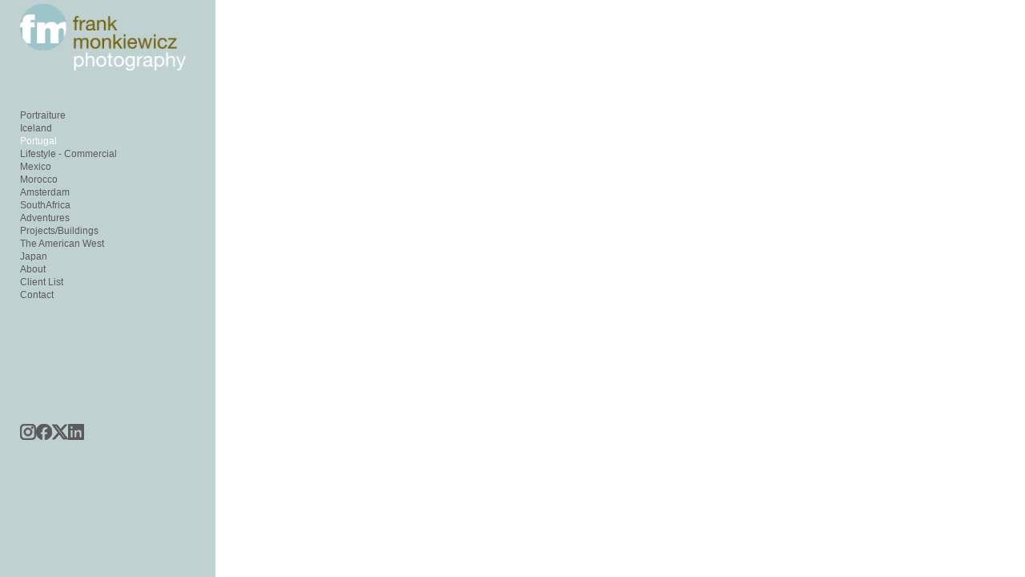

--- FILE ---
content_type: text/javascript
request_url: https://cdn.neonsky.app/page-manager-v260121-002.js?t=1769028848849
body_size: 113402
content:
// ========================================
// PAGE MANAGER - VERSION 260121-002
// ========================================
// Date: 2026-01-21 at 15:50:47
// Description: y
// ========================================
// Version Log:
// - Version bump for deployment
// - y
// ========================================

/**
 * Page Manager
 * Handles management of different element types in pages
 * including text blocks and images
 * recover from bad embed code: https://yoursite.com/page?recovery=true
 */

(function(global) {
  // Create a namespace for the PageManager to avoid conflicts
  const PageManager = {
    // Store all page elements - indexed by pageId
    elements: {},
    
    // Default settings
    defaults: {
      containerClass: 'page-elements-container',
      itemClass: 'page-element',
      editModeClass: 'editing',
      dropZoneClass: 'drop-zone', // Used for slideshow zones now
      placeholderClass: 'placeholder',
      imageType: 'image',
      textType: 'text',
      galleryType: 'gallery',
      slideshowType: 'slideshow',
      embeddedContentType: 'embedded-content',
      metadataType: 'metadata',
      socialType: 'social',
      columnContainerType: 'column-container', // Ensure this matches your constant
      defaultImageWidth: '80%',
      defaultTextContent: 'This is a text element',
      defaultSlideDuration: 5000,
      defaultTransitionDuration: 500,
      defaultColumnHAlign: 'left', // Default horizontal alignment for NEW columns
      defaultColumnVAlign: 'top',  // Default vertical alignment for NEW columns
      maxColumns: 5, // Maximum number of columns allowed
      minColumns: 1,  // Minimum number of columns allowed
      defaultColumnBgSlideshowHeight: 50, // Default height in vh
      defaultColumnBgShowFullImages: false, // Default to cover
      slideshowZoneNames: [],
      defaultImageLinkType: 'none', // 'none', 'external', 'internal'
      defaultImageLinkUrl: '',
      defaultImageLinkPageId: '',
      defaultImageLinkTarget: '_self',
      defaultImageLinkAutoAdvance: false, // NEW: Auto-advance feature
      defaultImageLinkAdvanceDuration: 5 // NEW: Duration in seconds
    },

        // --- SVG Icons for Alignment Grid ---
        _alignmentIcons: {
          // Use the same icon for all unselected states
          'unselected': '<svg xmlns="http://www.w3.org/2000/svg" width="24" height="24" viewBox="0 0 24 24"><path fill="none" stroke="currentColor" stroke-linecap="round" stroke-linejoin="round" stroke-width="2" d="M3 19V5a2 2 0 0 1 2-2h14a2 2 0 0 1 2 2v14a2 2 0 0 1-2 2H5a2 2 0 0 1-2-2m8-4h2m-4-3h6m-5-3h4"/></svg>',
          // Use the same icon for the selected state
          'selected': '<svg xmlns="http://www.w3.org/2000/svg" width="24" height="24" viewBox="0 0 24 24"><path fill="currentColor" d="M19 2a3 3 0 0 1 2.995 2.824L22 5v14a3 3 0 0 1-2.824 2.995L19 22H5a3 3 0 0 1-2.993-2.802L2 19V5a3 3 0 0 1 2.824-2.995L5 2zm-6 12h-2l-.117.007a1 1 0 0 0 0 1.986L11 16h2l.117-.007a1 1 0 0 0 0-1.986zm2-3H9l-.117.007a1 1 0 0 0 0 1.986L9 13h6l.117-.007a1 1 0 0 0 0-1.986zm-1-3h-4l-.117.007a1 1 0 0 0 0 1.986L10 10h4l.117-.007a1 1 0 0 0 0-1.986z"/></svg>'
      },

      _columnMgmtIcons: {
        'add': '<svg xmlns="http://www.w3.org/2000/svg" width="24" height="24" viewBox="0 0 24 24"><path fill="none" stroke="currentColor" stroke-linecap="round" stroke-linejoin="round" stroke-width="2" d="M13.998 20.003v-16h5a1 1 0 0 1 1 1v14a1 1 0 0 1-1 1zm-5 0h.01m-5.011 0h.011m-.011-5.001h.011m-.011-6h.011m-.011-5h.011m4.99 0h.01"/></svg>',
        'duplicate': '<svg class="icon" viewBox="0 0 24 24" fill="none" stroke="currentColor" stroke-width="2" style="width:16px; height:16px;"><rect x="9" y="9" width="13" height="13" rx="2" ry="2"></rect><path d="M5 15H4a2 2 0 0 1-2-2V4a2 2 0 0 1 2-2h9a2 2 0 0 1 2 2v1"></path></svg>', // Placeholder - use a better copy icon
        'delete': '<svg xmlns="http://www.w3.org/2000/svg" width="24" height="24" viewBox="0 0 24 24"><path fill="none" stroke="currentColor" stroke-linecap="round" stroke-linejoin="round" stroke-width="2" d="M4 7h16m-10 4v6m4-6v6M5 7l1 12a2 2 0 0 0 2 2h8a2 2 0 0 0 2-2l1-12M9 7V4a1 1 0 0 1 1-1h4a1 1 0 0 1 1 1v3"/></svg>', // Standard trash icon
        'alignment': '<svg xmlns="http://www.w3.org/2000/svg" width="24" height="24" viewBox="0 0 24 24"><path fill="none" stroke="currentColor" stroke-linecap="round" stroke-linejoin="round" stroke-width="2" d="M5 13h5a1 1 0 0 1 1 1v5a1 1 0 0 1-1 1H5a1 1 0 0 1-1-1v-5a1 1 0 0 1 1-1M4 9v.01M4 4v.01M9 4v.01M15 4v.01M15 20v.01M20 4v.01M20 9v.01M20 15v.01M20 20v.01"/></svg>' // New alignment icon
    },
    
    dragState: {
      active: false,
      sourceElement: null
    },

    // Keep track of edit mode
    isEditing: false,

    // Store sortable instances (main + columns)
    sortableInstances: {}, // Use an object to store instances by container ID/selector

    // Current active page ID
    currentPageId: null,
    

/**
     * @property {Object} _fontLoadStatus - Tracks the loading status of each font.
     * Example: { 'Open Sans': 'loading', 'Roboto': 'loaded' }
     */
_fontLoadStatus: {},

/**
 * @property {Array<string>} _loadedFonts - Keeps a list of successfully loaded font family names.
 */
_loadedFonts: [],

/**
 * Custom font overrides that require dedicated Google CSS includes.
 */
_customFontOverrides: {
  'Italiana': {
    href: 'https://fonts.googleapis.com/css2?family=Italiana&display=swap',
    category: 'serif'
  },
  'Trirong': {
    href: 'https://fonts.googleapis.com/css2?family=Trirong:wght@200&display=swap',
    category: 'serif'
  },
  'Hanken Grotesk': {
    href: 'https://fonts.googleapis.com/css2?family=Hanken+Grotesk:wght@300;400;600&display=swap',
    category: 'sans-serif'
  },
  'Noto Serif': {
    href: 'https://fonts.googleapis.com/css2?family=Noto+Serif:wght@300&display=swap',
    category: 'serif'
  },
  'ivyora-text': {
    href: 'https://use.typekit.net/qlr4jzy.css',
    category: 'serif',
    displayName: 'IvyOra Display Thin',
    cssFamily: "'ivyora-text'"
  }
},

/**
 * Ensure Typekit CSS is loaded (called once on initialization)
 */
_ensureTypekitCSS: function() {
  if (document.getElementById('page-manager-typekit-stylesheet')) {
    return;
  }

  const link = document.createElement('link');
  link.id = 'page-manager-typekit-stylesheet';
  link.rel = 'stylesheet';
  link.href = 'https://use.typekit.net/qlr4jzy.css';
  document.head.appendChild(link);
  console.log('PageManager: Loaded Typekit CSS');
},

/**
 * @property {Array<Object>} availableFonts - List of all fonts potentially used by the Quill editor.
 * Each object defines the font family, its CSS category, and whether it is a Google Font.
 */
availableFonts: [
  // System fonts
  { family: 'Arial', category: 'sans-serif', isGoogle: false },
  { family: 'Verdana', category: 'sans-serif', isGoogle: false },
  { family: 'Helvetica', category: 'sans-serif', isGoogle: false },
  { family: 'Times New Roman', category: 'serif', isGoogle: false },
  { family: 'Georgia', category: 'serif', isGoogle: false },
  { family: 'Courier New', category: 'monospace', isGoogle: false },
  
  // Google / custom fonts (match Style Editor options)
  { family: 'Jost', category: 'sans-serif', isGoogle: true },
  { family: 'Open Sans', category: 'sans-serif', isGoogle: true },
  { family: 'Patrick Hand SC', category: 'sans-serif', isGoogle: true },
  { family: 'Roboto', category: 'sans-serif', isGoogle: true },
  { family: 'Rubik', category: 'sans-serif', isGoogle: true },
  { family: 'Lato', category: 'sans-serif', isGoogle: true },
  { family: 'Montserrat', category: 'sans-serif', isGoogle: true },
  { family: 'Source Sans Pro', category: 'sans-serif', isGoogle: true },
  { family: 'Oswald', category: 'sans-serif', isGoogle: true },
  { family: 'Oooh Baby', category: 'sans-serif', isGoogle: true },
  { family: 'Raleway', category: 'sans-serif', isGoogle: true },
  { family: 'Merriweather', category: 'serif', isGoogle: true },
  { family: 'Noto Serif', category: 'serif', isGoogle: true },
  { family: 'Roboto Slab', category: 'serif', isGoogle: true },
  { family: 'Italiana', category: 'serif', isGoogle: true },
  { family: 'Trirong', category: 'serif', isGoogle: true },
  { family: 'Hanken Grotesk', category: 'sans-serif', isGoogle: true },
  { family: 'ivyora-text', category: 'serif', isGoogle: false, label: 'IvyOra Display Thin', cssStack: "'ivyora-text'" }
],

/**
 * Dynamically loads specified font families from Google Fonts.
 * @param {Array<string>} fontFamilies - An array of font family names to load.
 */
loadFonts: function(fontFamilies) {
  if (!fontFamilies || !fontFamilies.length) {
    console.log('PageManager: No font families provided to loadFonts.');
    return;
  }

  console.log('PageManager: Attempting to load fonts:', fontFamilies.join(', '));

  // Filter to only load Google fonts that aren't already loaded or currently loading.
  const fontsToLoad = fontFamilies.filter(family => {
    const fontInfo = this.availableFonts.find(f => f.family === family);
    // Check if fontInfo exists, is a Google font, and its status is not 'loaded' or 'loading'.
    return fontInfo && fontInfo.isGoogle && (!this._fontLoadStatus[family] || this._fontLoadStatus[family] === 'error');
  });

  if (fontsToLoad.length === 0) {
    console.log('PageManager: No new fonts to load, or all requested fonts already loaded/loading.');
    return;
  }

  const standardFonts = [];
  fontsToLoad.forEach(family => {
    if (this._ensureCustomFontLink(family)) {
      this._fontLoadStatus[family] = 'loaded';
      if (!this._loadedFonts.includes(family)) {
        this._loadedFonts.push(family);
      }
    } else {
      this._fontLoadStatus[family] = 'loading';
      standardFonts.push(family);
    }
  });

  if (standardFonts.length === 0) {
    console.log('PageManager: All requested fonts handled via custom overrides.');
    return;
  }

  console.log('PageManager: Queued for loading:', standardFonts.join(', '));

  // Construct the Google Fonts URL parameter string.
  // Example: "Open+Sans|Roboto:400,700"
  const fontsParam = standardFonts
    .map(font => font.replace(/ /g, '+')) // Replace spaces with '+' for URL.
    .join('|'); // Join multiple font families with '|'.

  // Create the <link> element for Google Fonts.
  const fontLink = document.createElement('link');
  fontLink.href = `https://fonts.googleapis.com/css?family=${fontsParam}:400,700&display=swap`;
  fontLink.rel = 'stylesheet';
  fontLink.id = `page-manager-dynamic-fonts-${Date.now()}`; // Unique ID for the link

  // Define onload and onerror handlers for the <link> element.
  fontLink.onload = () => {
    standardFonts.forEach(family => {
      this._fontLoadStatus[family] = 'loaded'; // Mark as 'loaded'.
      if (!this._loadedFonts.includes(family)) { // Add to loadedFonts list if not already present.
        this._loadedFonts.push(family);
      }
    });
    console.log('PageManager: Fonts loaded successfully via <link>:', fontsToLoad.join(', '));
  };

  fontLink.onerror = () => {
    standardFonts.forEach(family => {
      this._fontLoadStatus[family] = 'error'; // Mark as 'error' on failure.
    });
    console.error('PageManager: Error loading fonts via <link>:', standardFonts.join(', '));
  };

  // Append the <link> element to the <head> of the document.
  document.head.appendChild(fontLink);
  console.log('PageManager: Appended font <link> to head:', fontLink.href);
},

_ensureCustomFontLink: function(fontFamily) {
  const override = this._customFontOverrides[fontFamily];
  if (!override) return false;

  if (document.querySelector(`link[data-page-manager-font="${fontFamily}"]`)) {
    return true;
  }

  const link = document.createElement('link');
  link.rel = 'stylesheet';
  link.href = override.href;
  link.setAttribute('data-page-manager-font', fontFamily);
  document.head.appendChild(link);
  console.log('PageManager: Loaded custom font override:', fontFamily);
  return true;
},

_getEditorFontOptions: function() {
  return this.availableFonts.map(font => {
    const override = this._customFontOverrides[font.family];
    const category = font.category || override?.category || 'sans-serif';
    const label = font.label || override?.displayName || font.family;
    
    // For multi-word fonts, use a hyphenated identifier for Quill's whitelist
    // This avoids issues with Quill's whitelist matching
    let quillIdentifier = font.family;
    if (font.family && font.family.includes(' ')) {
      // Replace spaces with hyphens for the Quill identifier
      quillIdentifier = font.family.replace(/\s+/g, '-');
    }
    
    // The actual CSS font-family (with quotes if needed)
    const baseFamily = font.cssStack || override?.cssFamily || (
      font.family && font.family.includes(' ') && !font.family.startsWith("'") && !font.family.startsWith('"')
        ? `'${font.family}'`
        : font.family
    );
    
    // Use the hyphenated identifier for Quill's whitelist value
    const value = category ? `${quillIdentifier}, ${category}` : quillIdentifier;
    
    // Store the actual CSS font-family for when we apply it
    return { 
      label, 
      value, // Quill identifier (hyphenated for multi-word fonts)
      family: font.family, // Original font family name
      cssFamily: baseFamily, // Actual CSS font-family value
      category 
    };
  });
},

/**
 * Initialize the page manager with improved save handling
 */
init: async function() {
  console.log('PageManager: Initializing v2.0...');

  // Ensure SortableJS is loaded
  if (typeof Sortable === 'undefined') {
    console.error('PageManager: Sortable.js is required but not loaded. Attempting to load...');
    await this._loadSortableJS(); // Try to load it
    if (typeof Sortable === 'undefined') {
        console.error('PageManager: Failed to load Sortable.js. Drag-and-drop will not work.');
        // Potentially show an error to the user or disable editing features
        // For now, we'll continue but log the error.
    }
  }

  this._saveQueue = [];
  this._syncWithGlobalEditState();
  this._setupEventListeners();
  this._debugMode = window.location.search.includes('debug=true');
  this._recoveryMode = window.location.search.includes('recovery=true');

        // Load Typekit CSS
        this._ensureTypekitCSS();

        // Load all fonts defined in `this.availableFonts` when PageManager initializes.
        const fontFamiliesToLoad = this.availableFonts.map(font => font.family);
        if (fontFamiliesToLoad.length > 0) {
          this.loadFonts(fontFamiliesToLoad);
        } else {
          console.log('PageManager: No fonts defined in availableFonts to load.');
        }

  console.log('PageManager: Initialized successfully');
  return this;
},

_loadSortableJS: function() {
  return new Promise((resolve, reject) => {
      if (typeof Sortable !== 'undefined') {
          resolve();
          return;
      }
      const script = document.createElement('script');
      script.src = 'https://cdn.jsdelivr.net/npm/sortablejs@1.15.0/Sortable.min.js';
      script.onload = resolve;
      script.onerror = () => {
          console.error('Failed to load Sortable.js from CDN.');
          reject('Failed to load Sortable.js');
      };
      document.head.appendChild(script);
  });
},

    /**
     * Recursively ensures column container elements have their nested arrays initialized.
     * @private
     */
    _ensureColumnArrays: function(elements) {
      if (!elements || !Array.isArray(elements)) return;
      elements.forEach(el => {
        if (el.type === this.defaults.columnContainerType) {
          // Ensure the main 'columns' array exists
          if (!el.columns || !Array.isArray(el.columns)) {
            // If migrating from old structure, try to convert
            if (el.leftColumnElements || el.rightColumnElements) {
              console.warn(`Migrating old column structure for element ${el.id}`);
              el.columns = [
                { id: this._generateUid(), hAlign: el.leftColumnHAlign || this.defaults.defaultColumnHAlign, vAlign: el.leftColumnVAlign || this.defaults.defaultColumnVAlign, elements: el.leftColumnElements || [] },
                { id: this._generateUid(), hAlign: el.rightColumnHAlign || this.defaults.defaultColumnHAlign, vAlign: el.rightColumnVAlign || this.defaults.defaultColumnVAlign, elements: el.rightColumnElements || [] }
              ];
              // Delete old properties
              delete el.leftColumnElements; delete el.rightColumnElements;
              delete el.leftColumnHAlign; delete el.leftColumnVAlign;
              delete el.rightColumnHAlign; delete el.rightColumnVAlign;
            } else {
              // If no old structure, initialize with two default columns
              el.columns = [
                { id: this._generateUid(), hAlign: this.defaults.defaultColumnHAlign, vAlign: this.defaults.defaultColumnVAlign, elements: [] },
                { id: this._generateUid(), hAlign: this.defaults.defaultColumnHAlign, vAlign: this.defaults.defaultColumnVAlign, elements: [] }
              ];
            }
          }
          // Ensure each column object has needed properties
          el.columns.forEach(col => {
            col.elements = col.elements || [];
            col.id = col.id || this._generateUid(); // Ensure each column has an ID
            col.hAlign = col.hAlign || this.defaults.defaultColumnHAlign;
            col.vAlign = col.vAlign || this.defaults.defaultColumnVAlign;
            // Recursively check elements within each column
            this._ensureColumnArrays(col.elements);
          });

          // NEW: Ensure background slideshow object exists
          if (!el.backgroundSlideshow) {
            el.backgroundSlideshow = {
              enabled: false,
              slides: [],
              slideDuration: this.defaults.defaultSlideDuration,
              transitionDuration: this.defaults.defaultTransitionDuration,
              slideshowHeight: this.defaults.defaultColumnBgSlideshowHeight,
              showFullImages: this.defaults.defaultColumnBgShowFullImages,
              linkType: 'none',
              linkUrl: '',
              linkPageId: '',
              linkTarget: '_self'
            };
          } else {
            // Ensure all properties exist in the object
            el.backgroundSlideshow.enabled = el.backgroundSlideshow.enabled === true;
            el.backgroundSlideshow.slides = el.backgroundSlideshow.slides || [];
            el.backgroundSlideshow.slideDuration = el.backgroundSlideshow.slideDuration || this.defaults.defaultSlideDuration;
            el.backgroundSlideshow.transitionDuration = el.backgroundSlideshow.transitionDuration || this.defaults.defaultTransitionDuration;
            // *** Ensure height is treated as number and has default ***
            el.backgroundSlideshow.slideshowHeight = parseInt(el.backgroundSlideshow.slideshowHeight, 10) || this.defaults.defaultColumnBgSlideshowHeight;
            // Ensure showFullImages defaults correctly
            el.backgroundSlideshow.showFullImages = el.backgroundSlideshow.showFullImages !== undefined ? el.backgroundSlideshow.showFullImages : this.defaults.defaultColumnBgShowFullImages;
            // Initialize link properties if they don't exist
            el.backgroundSlideshow.linkType = el.backgroundSlideshow.linkType || 'none';
            el.backgroundSlideshow.linkUrl = el.backgroundSlideshow.linkUrl || '';
            el.backgroundSlideshow.linkPageId = el.backgroundSlideshow.linkPageId || '';
            el.backgroundSlideshow.linkTarget = el.backgroundSlideshow.linkTarget || '_self';

          }

        } else if (el.zones) { // Handle slideshow zones
          Object.keys(el.zones).forEach(zoneName => {
            this._ensureColumnArrays(el.zones[zoneName] || []);
          });
        }
      });
    },



/**
 * Video URL Detection and Conversion Functions
 * Add these methods to your PageManager object
 */

/**
 * Detect if a URL is a YouTube video
 * @private
 */
_isYouTubeUrl: function(url) {
  if (!url || typeof url !== 'string') return false;
  
  const youtubePatterns = [
    /(?:https?:\/\/)?(?:www\.)?(?:youtube\.com|youtu\.be)\/(?:watch\?v=|embed\/|v\/)?([a-zA-Z0-9_-]{11})/,
    /(?:https?:\/\/)?(?:www\.)?youtube\.com\/watch\?.*v=([a-zA-Z0-9_-]{11})/,
    /(?:https?:\/\/)?(?:www\.)?youtu\.be\/([a-zA-Z0-9_-]{11})/
  ];
  
  return youtubePatterns.some(pattern => pattern.test(url));
},

/**
 * Detect if a URL is a Vimeo video
 * @private
 */
_isVimeoUrl: function(url) {
  if (!url || typeof url !== 'string') return false;
  
  const vimeoPatterns = [
    /(?:https?:\/\/)?(?:www\.)?vimeo\.com\/(\d+)/,
    /(?:https?:\/\/)?(?:player\.)?vimeo\.com\/video\/(\d+)/
  ];
  
  return vimeoPatterns.some(pattern => pattern.test(url));
},

/**
 * Extract YouTube video ID from URL
 * @private
 */
_getYouTubeVideoId: function(url) {
  if (!url || typeof url !== 'string') return null;
  
  const patterns = [
    /(?:https?:\/\/)?(?:www\.)?(?:youtube\.com|youtu\.be)\/(?:watch\?v=|embed\/|v\/)?([a-zA-Z0-9_-]{11})/,
    /(?:https?:\/\/)?(?:www\.)?youtube\.com\/watch\?.*v=([a-zA-Z0-9_-]{11})/,
    /(?:https?:\/\/)?(?:www\.)?youtu\.be\/([a-zA-Z0-9_-]{11})/
  ];
  
  for (const pattern of patterns) {
    const match = url.match(pattern);
    if (match && match[1]) {
      return match[1];
    }
  }
  
  return null;
},

/**
 * Extract Vimeo video ID from URL
 * @private
 */
_getVimeoVideoId: function(url) {
  if (!url || typeof url !== 'string') return null;
  
  const patterns = [
    /(?:https?:\/\/)?(?:www\.)?vimeo\.com\/(\d+)/,
    /(?:https?:\/\/)?(?:player\.)?vimeo\.com\/video\/(\d+)/
  ];
  
  for (const pattern of patterns) {
    const match = url.match(pattern);
    if (match && match[1]) {
      return match[1];
    }
  }
  
  return null;
},

/**
 * Convert video URL to embed URL
 * @private
 */
_convertVideoUrlToEmbed: function(url) {
  if (!url || typeof url !== 'string') return url;
  
  // Check if it's already an embed URL
  if (url.includes('youtube.com/embed/') || url.includes('player.vimeo.com/video/')) {
    return url;
  }
  
  // Convert YouTube URLs
  if (this._isYouTubeUrl(url)) {
    const videoId = this._getYouTubeVideoId(url);
    if (videoId) {
      return `https://www.youtube.com/embed/${videoId}?rel=0&showinfo=0`;
    }
  }
  
  // Convert Vimeo URLs
  if (this._isVimeoUrl(url)) {
    const videoId = this._getVimeoVideoId(url);
    if (videoId) {
      return `https://player.vimeo.com/video/${videoId}`;
    }
  }
  
  // Return original URL if not a recognized video format
  return url;
},

/**
 * Get video platform name from URL
 * @private
 */
_getVideoPlatform: function(url) {
  if (!url || typeof url !== 'string') return null;
  
  if (this._isYouTubeUrl(url)) return 'YouTube';
  if (this._isVimeoUrl(url)) return 'Vimeo';
  
  return null;
},

/**
 * Enhanced render embedded content element with video URL support
 * Replace your existing _renderEmbeddedContentElement method with this
 * @private
 */
_renderEmbeddedContentElement: function(container, element) {
  // Create embedded content container
  const embeddedContainer = document.createElement('div');
  embeddedContainer.className = 'page-embedded-content-container';
  
  // Get content URL from element
  let contentUrl = element.contentUrl || '';
  
  // Convert video URLs to embed URLs if needed
  if (contentUrl) {
    const originalUrl = contentUrl;
    contentUrl = this._convertVideoUrlToEmbed(contentUrl);
    
    // Log conversion for debugging
    if (originalUrl !== contentUrl) {
      console.log(`PageManager: Converted video URL from ${originalUrl} to ${contentUrl}`);
    }
  }
  
  // Get container width from element or use default
  const containerWidth = element.containerWidth !== undefined ? element.containerWidth : 100;
  
  // Get container height settings
  const useAutoHeight = element.useAutoHeight === true;
  const containerHeight = element.containerHeight !== undefined ? element.containerHeight : 50;
  
  // Apply width to the container - ensure this is a percentage
  embeddedContainer.style.width = `${containerWidth}%`;
  
  // Center the container based on its width
  embeddedContainer.style.margin = '0 auto';
  
  // If we have a URL, create iframe or video player
  if (contentUrl) {
    const isDirectVideo = contentUrl.toLowerCase().endsWith('.mp4') || contentUrl.toLowerCase().endsWith('.mov');
    const isYouTubeEmbed = contentUrl.includes('youtube.com/embed/');
    const isVimeoEmbed = contentUrl.includes('player.vimeo.com/video/');

    if (isDirectVideo) {
        // --- Existing video rendering logic for direct video files ---
        const videoWrapper = document.createElement('div');
        videoWrapper.className = 'video-wrapper';
        videoWrapper.style.position = 'relative';
        videoWrapper.style.width = '100%';
        if (useAutoHeight) {
            videoWrapper.style.height = 'auto';
        } else {
            videoWrapper.style.height = `${containerHeight}vh`;
            videoWrapper.style.maxHeight = `calc(100vh - 40px)`;
        }
        
        const video = document.createElement('video');
        video.src = contentUrl;
        video.controls = true;
        video.playsInline = true;
        video.autoplay = true;
        video.muted = true;
        video.loop = true;
        video.style.width = '100%';
        video.style.height = '100%';
        video.style.objectFit = 'contain';
        video.style.borderRadius = '0px';
        video.style.display = 'block';

        videoWrapper.appendChild(video);
        embeddedContainer.appendChild(videoWrapper);
    } else {
        // --- Enhanced iframe logic for embed URLs (including converted video URLs) ---
        const iframeWrapper = document.createElement('div');
        iframeWrapper.className = 'iframe-wrapper';
        iframeWrapper.style.position = 'relative';
        iframeWrapper.style.width = '100%';
        
        // For video embeds, use better default height handling
        if (isYouTubeEmbed || isVimeoEmbed) {
          if (useAutoHeight) {
            // Use 16:9 aspect ratio for video embeds when auto height is enabled
            iframeWrapper.style.paddingBottom = '56.25%'; // 16:9 aspect ratio
            iframeWrapper.style.height = '0';
            iframeWrapper.style.position = 'relative';
          } else {
            iframeWrapper.style.height = `${containerHeight}vh`;
          }
        } else {
          // Non-video embeds use original logic
          if (useAutoHeight) {
            iframeWrapper.style.minHeight = '100px';
            iframeWrapper.style.height = 'auto';
            iframeWrapper.dataset.autoHeight = 'true';
          } else {
            iframeWrapper.style.height = `${containerHeight}vh`;
          }
        }
        
        iframeWrapper.style.overflow = 'hidden';
        iframeWrapper.style.borderRadius = '0px';
        
        const iframe = document.createElement('iframe');
        iframe.src = contentUrl;
        iframe.width = '100%';
        
        // For video embeds with auto height, use absolute positioning for aspect ratio
        if ((isYouTubeEmbed || isVimeoEmbed) && useAutoHeight) {
          iframe.style.position = 'absolute';
          iframe.style.top = '0';
          iframe.style.left = '0';
          iframe.style.width = '100%';
          iframe.style.height = '100%';
        } else if (useAutoHeight) {
          iframe.style.width = '100%';
          iframe.style.minHeight = '100px';
          iframe.style.height = 'auto';
          iframe.scrolling = 'auto';
        } else {
          iframe.height = '100%';
          iframe.scrolling = 'auto';
        }
        
        iframe.style.border = 'none';
        iframe.style.overflow = 'auto';
        iframe.allow = 'accelerometer; autoplay; clipboard-write; encrypted-media; gyroscope; picture-in-picture';
        iframe.setAttribute('loading', 'lazy');
        
        // Enhanced allowfullscreen for video embeds
        if (isYouTubeEmbed || isVimeoEmbed) {
          iframe.allowFullscreen = true;
          iframe.setAttribute('allowfullscreen', '');
          iframe.setAttribute('webkitallowfullscreen', '');
          iframe.setAttribute('mozallowfullscreen', '');
        }
        
        // Auto-height handling for non-video embeds
        if (useAutoHeight && !isYouTubeEmbed && !isVimeoEmbed) {
          iframe.onload = function() {
            try {
              iframe.style.height = 'auto';
              if (window.ResizeObserver) {
                const resizeObserver = new ResizeObserver(entries => {
                  for (let entry of entries) {
                    const iframe = entry.target.querySelector('iframe');
                    if (iframe && iframe.contentWindow && iframe.contentDocument) {
                      try {
                        const height = iframe.contentDocument.body.scrollHeight;
                        iframe.style.height = `${height}px`;
                      } catch (e) {
                        console.log('Cross-origin content cannot be auto-sized');
                      }
                    }
                  }
                });
                resizeObserver.observe(iframeWrapper);
              }
            } catch (e) {
              console.log('Auto-height setup error:', e);
            }
          };
        }
        
        iframeWrapper.appendChild(iframe);
        embeddedContainer.appendChild(iframeWrapper);
    }
  } else {
    // If no URL, show placeholder in edit mode
    if (this.isEditing) {
      const placeholder = document.createElement('div');
      placeholder.className = 'embedded-content-placeholder';
      placeholder.textContent = 'No URL specified for embedded content';
      placeholder.style.padding = '20px';
      placeholder.style.textAlign = 'center';
      placeholder.style.border = '1px dashed #ddd';
      placeholder.style.color = '#999';
      placeholder.style.borderRadius = '0px';
      placeholder.style.margin = '10px 0';
      
      if (useAutoHeight) {
        placeholder.style.height = '150px';
      } else {
        placeholder.style.height = `${containerHeight}vh`;
      }
      
      placeholder.style.display = 'flex';
      placeholder.style.alignItems = 'center';
      placeholder.style.justifyContent = 'center';
      
      embeddedContainer.appendChild(placeholder);
    }
  }
  
  container.appendChild(embeddedContainer);
},

/**
 * Render a social icons element on a page
 * @private
 */
_renderSocialElement: function(container, element) {
  // Clear existing content
  container.innerHTML = '';

  // Create main social container
  const socialContainer = document.createElement('div');
  socialContainer.className = 'page-social-container';
  socialContainer.setAttribute('data-element-id', element.id);

  // Set styles for the container
  socialContainer.style.width = '100%';
  socialContainer.style.display = 'flex';
  socialContainer.style.flexDirection = 'column';
  socialContainer.style.gap = '15px';
  socialContainer.style.margin = '20px 0';
  socialContainer.style.pointerEvents = 'auto'; // Ensure container allows pointer events

  // Add alignment styling
  if (element.socialAlignment) {
    socialContainer.classList.add(`social-align-${element.socialAlignment}`);
    
    switch (element.socialAlignment) {
      case 'left':
        socialContainer.style.alignItems = 'flex-start';
        break;
      case 'right':
        socialContainer.style.alignItems = 'flex-end';
        break;
      case 'center':
      default:
        socialContainer.style.alignItems = 'center';
        break;
    }
  } else {
    socialContainer.style.alignItems = 'center';
  }

  // Get icon size with proper fallbacks
  let iconSize = 32;
  if (typeof element.socialIconSize === 'number' && !isNaN(element.socialIconSize)) {
    iconSize = element.socialIconSize;
  } else if (typeof element.socialIconSize === 'string' && !isNaN(parseInt(element.socialIconSize))) {
    iconSize = parseInt(element.socialIconSize);
  }
  element.socialIconSize = iconSize;

  // Use SidebarManager's helper functions if available
  const getSocialIconSvg = window.SidebarManager && window.SidebarManager._getSocialIconSvg 
    ? (type) => window.SidebarManager._getSocialIconSvg(type)
    : () => '';

  // DIFFERENT RENDERING APPROACH FOR EDIT MODE VS LIVE MODE
  if (this.isEditing) {
    // EDIT MODE: Use grid layout for sortable functionality
    const columnsCount = window.SidebarManager && window.SidebarManager._calculateSocialColumnsFromSize
      ? window.SidebarManager._calculateSocialColumnsFromSize(iconSize)
      : Math.max(1, Math.floor(400 / (iconSize * 1.5)));
    
    // Create grid container for edit mode
    const iconsGrid = document.createElement('div');
    iconsGrid.className = 'social-icons-grid';
    iconsGrid.setAttribute('data-element-id', element.id);
    iconsGrid.setAttribute('data-columns', columnsCount);
    iconsGrid.setAttribute('data-icon-size', iconSize);
    
    // Apply grid styling
    iconsGrid.style.cssText = `
      display: grid !important;
      grid-template-columns: repeat(${columnsCount}, 1fr) !important;
      gap: 10px !important;
      max-width: 100% !important;
    `;
    
    // Apply specific width based on alignment
    // For all alignments, constrain width to icon content; container alignment handles positioning
    const gridWidth = Math.min(container.offsetWidth - 20, columnsCount * (iconSize * 1.5));
    iconsGrid.style.width = `${gridWidth}px`;
    
    // Add existing icons
    if (element.socialIcons && Array.isArray(element.socialIcons)) {
      element.socialIcons.forEach(icon => {
        // Always use PageManager's function for page elements to ensure correct edit/delete handlers
        const iconElement = this._createPageSocialIconElement(icon, true, iconSize, getSocialIconSvg);
        if (iconElement) {
          iconsGrid.appendChild(iconElement);
        }
      });
    }
    
    // Add empty slots to fill the grid
    const currentIcons = element.socialIcons ? element.socialIcons.length : 0;
    const slotsNeeded = Math.max(1, columnsCount - (currentIcons % columnsCount));
    
    for (let i = 0; i < slotsNeeded; i++) {
      const emptySlot = document.createElement('div');
      emptySlot.className = 'social-icon-slot';
      emptySlot.style.width = '100%';
      emptySlot.style.aspectRatio = '1/1';
      emptySlot.style.border = '1px dashed #ccc';
      emptySlot.style.borderRadius = '0px';
      emptySlot.style.display = 'flex';
      emptySlot.style.alignItems = 'center';
      emptySlot.style.justifyContent = 'center';
      
      // Only first empty slot gets + button
      if (i === 0) {
        const addButton = document.createElement('button');
        addButton.className = 'add-social-icon';
        addButton.innerHTML = '+';
        addButton.style.background = 'none';
        addButton.style.border = 'none';
        addButton.style.fontSize = '24px';
        addButton.style.color = '#999';
        addButton.style.cursor = 'pointer';
        
        addButton.addEventListener('click', (e) => {
          e.stopPropagation();
          // Use PageManager's own selector for page elements
          this._showPageSocialIconSelector(element.id);
        });
        
        emptySlot.appendChild(addButton);
      }
      
      iconsGrid.appendChild(emptySlot);
    }
    
    // Initialize Sortable
    if (typeof Sortable !== 'undefined') {
      new Sortable(iconsGrid, {
        animation: 150,
        filter: '.social-icon-slot',
        onEnd: (evt) => {
          this._updatePageSocialIconOrder(element.id);
        }
      });
    }
    
    socialContainer.appendChild(iconsGrid);
  } else {
    // LIVE MODE: Use flex layout with more compact spacing
    const iconsContainer = document.createElement('div');
    iconsContainer.className = 'social-icons-live-container';
    
    // Set styling for the live view
    iconsContainer.style.cssText = `
      display: flex !important;
      flex-wrap: wrap !important;
      gap: 10px !important;
      max-width: 100% !important;
      justify-content: ${element.socialAlignment === 'left' ? 'flex-start' : 
                         element.socialAlignment === 'right' ? 'flex-end' : 'center'} !important;
      pointer-events: auto !important;
    `;
    
    // Add existing icons in a flex layout
    if (element.socialIcons && Array.isArray(element.socialIcons)) {
      element.socialIcons.forEach(icon => {
        const iconWrapper = document.createElement('div');
        iconWrapper.className = 'social-icon-wrapper';
        iconWrapper.style.cssText = `
          width: ${iconSize}px !important;
          height: ${iconSize}px !important;
          display: flex !important;
          align-items: center !important;
          justify-content: center !important;
          pointer-events: auto !important;
        `;

        // Add link if URL exists
        if (icon.url && icon.url.trim()) {
          const link = document.createElement('a');
          link.href = icon.url.trim();
          link.target = '_blank';
          link.rel = 'noopener noreferrer';
          link.style.cssText = `
            display: flex !important;
            align-items: center !important;
            justify-content: center !important;
            width: 100% !important;
            height: 100% !important;
            color: inherit !important;
            pointer-events: auto !important;
            cursor: pointer !important;
            text-decoration: none !important;
          `;
          // Ensure link is clickable
          link.addEventListener('click', (e) => {
            // Allow the default link behavior
            e.stopPropagation();
          });
          if (icon.type === 'custom' && icon.iconUrl) {
            const img = document.createElement('img');
            img.src = icon.iconUrl;
            img.alt = icon.alt || 'Custom Icon';
            img.style.width = '100%';
            img.style.height = '100%';
            img.style.objectFit = 'contain';
            img.style.pointerEvents = 'none'; // Allow clicks to pass through to the link
            link.appendChild(img);
          } else {
            link.innerHTML = getSocialIconSvg(icon.type);
            const svg = link.querySelector('svg');
            if (svg) {
              svg.style.width = '100%';
              svg.style.height = '100%';
              svg.setAttribute('width', '100%');
              svg.setAttribute('height', '100%');
              svg.setAttribute('preserveAspectRatio', 'xMidYMid meet');
              svg.style.color = 'inherit';
              svg.style.fill = 'currentColor';
              svg.style.stroke = 'currentColor';
              svg.style.pointerEvents = 'none'; // Allow clicks to pass through to the link
            }
          }
          iconWrapper.appendChild(link);
        } else {
          // No link, just show the icon
          if (icon.type === 'custom' && icon.iconUrl) {
            const img = document.createElement('img');
            img.src = icon.iconUrl;
            img.alt = icon.alt || 'Custom Icon';
            img.style.width = '100%';
            img.style.height = '100%';
            img.style.objectFit = 'contain';
            iconWrapper.appendChild(img);
          } else {
            iconWrapper.innerHTML = getSocialIconSvg(icon.type);
            const svg = iconWrapper.querySelector('svg');
            if (svg) {
              svg.style.width = '100%';
              svg.style.height = '100%';
              svg.setAttribute('width', '100%');
              svg.setAttribute('height', '100%');
              svg.setAttribute('preserveAspectRatio', 'xMidYMid meet');
              svg.style.color = 'inherit';
              svg.style.fill = 'currentColor';
              svg.style.stroke = 'currentColor';
            }
          }
        }
        iconsContainer.appendChild(iconWrapper);
      });
    }
    
    socialContainer.appendChild(iconsContainer);
  }

  container.appendChild(socialContainer);
},

/**
 * Helper function to create a social icon element for pages (fallback if SidebarManager not available)
 * @private
 */
_createPageSocialIconElement: function(icon, isEditing, iconSize, getSocialIconSvg) {
  const iconElement = document.createElement('div');
  iconElement.className = 'social-icon-item';
  // Ensure icon has an ID - if it doesn't, assign one (this shouldn't happen, but safety check)
  if (!icon.id) {
    icon.id = Date.now();
  }
  const iconId = icon.id;
  iconElement.setAttribute('data-icon-id', String(iconId)); // Ensure it's a string for attribute
  iconElement.setAttribute('data-icon-type', icon.type);
  iconElement.setAttribute('data-icon-url', icon.url || '');
  if (icon.type === 'custom') {
    iconElement.setAttribute('data-icon-alt', icon.alt || '');
  }
  iconElement.style.width = '100%';
  iconElement.style.aspectRatio = '1/1';
  iconElement.style.display = 'flex';
  iconElement.style.alignItems = 'center';
  iconElement.style.justifyContent = 'center';
  iconElement.style.position = 'relative';
  
  // Add icon content
  if (icon.type === 'custom' && icon.iconUrl) {
    const img = document.createElement('img');
    img.src = icon.iconUrl;
    img.alt = icon.alt || 'Custom Icon';
    img.style.width = '80%';
    img.style.height = '80%';
    img.style.objectFit = 'contain';
    iconElement.appendChild(img);
  } else {
    iconElement.innerHTML = getSocialIconSvg(icon.type);
    const svg = iconElement.querySelector('svg');
    if (svg) {
      svg.style.width = '80%';
      svg.style.height = '80%';
    }
  }
  
  // Add edit controls if in edit mode
  if (isEditing) {
    const self = this; // Preserve this context for both buttons
    const editBtn = document.createElement('button');
    editBtn.className = 'edit-social-icon';
    editBtn.innerHTML = 'i';
    editBtn.style.position = 'absolute';
    editBtn.style.top = '2px';
    editBtn.style.right = '24px';
    editBtn.style.width = '18px';
    editBtn.style.height = '18px';
    editBtn.style.borderRadius = '50%';
    editBtn.style.background = '#4682B4';
    editBtn.style.color = 'white';
    editBtn.style.border = 'none';
    editBtn.style.fontSize = '12px';
    editBtn.style.cursor = 'pointer';
    editBtn.style.zIndex = '2';
    editBtn.type = 'button';
    const handleEdit = (e) => {
      console.error('PageManager: [SOCIAL ICON EDIT] Edit button (i) clicked!');
      if (e) {
        e.preventDefault();
        e.stopPropagation();
        e.stopImmediatePropagation();
      }
      console.error('PageManager: [SOCIAL ICON EDIT] Calling _showPageSocialIconEditor');
      self._showPageSocialIconEditor(iconElement);
      console.error('PageManager: [SOCIAL ICON EDIT] _showPageSocialIconEditor call completed');
    };
    editBtn.addEventListener('click', handleEdit, true);
    editBtn.addEventListener('click', handleEdit, false);
    editBtn.onclick = handleEdit;
    console.error('PageManager: [SOCIAL ICON EDIT] Edit button event listeners attached');
    iconElement.appendChild(editBtn);
    
    const deleteBtn = document.createElement('button');
    deleteBtn.className = 'delete-social-icon';
    deleteBtn.innerHTML = 'x';
    deleteBtn.style.position = 'absolute';
    deleteBtn.style.top = '2px';
    deleteBtn.style.right = '2px';
    deleteBtn.style.width = '18px';
    deleteBtn.style.height = '18px';
    deleteBtn.style.borderRadius = '50%';
    deleteBtn.style.background = '#dc3545';
    deleteBtn.style.color = 'white';
    deleteBtn.style.border = 'none';
    deleteBtn.style.fontSize = '12px';
    deleteBtn.style.cursor = 'pointer';
    deleteBtn.style.zIndex = '2';
    deleteBtn.type = 'button';
    const handleDelete = (e) => {
      console.error('PageManager: [SOCIAL ICON DELETE] Delete button clicked!');
      if (e) {
        e.preventDefault();
        e.stopPropagation();
        e.stopImmediatePropagation();
      }
      self._removePageSocialIcon(iconElement);
    };
    deleteBtn.addEventListener('click', handleDelete, true);
    deleteBtn.addEventListener('click', handleDelete, false);
    deleteBtn.onclick = handleDelete;
    console.error('PageManager: [SOCIAL ICON DELETE] Delete button event listeners attached');
    iconElement.appendChild(deleteBtn);
  }
  
  return iconElement;
},

/**
 * Remove a social icon from a page element
 * @private
 */
_removePageSocialIcon: function(iconElement) {
  console.error('PageManager: [SOCIAL ICON DELETE] _removePageSocialIcon called');
  // Get the icon ID and grid element
  const iconId = iconElement.getAttribute('data-icon-id');
  const iconsGrid = iconElement.closest('.social-icons-grid');
  
  console.error('PageManager: [SOCIAL ICON DELETE] iconId:', iconId, 'iconsGrid:', iconsGrid ? 'found' : 'NOT FOUND');
  
  if (!iconId || !iconsGrid) {
    console.error('PageManager: [SOCIAL ICON DELETE] ERROR: Missing iconId or iconsGrid');
    return;
  }
  
  // Get the element ID
  const elementId = parseInt(iconsGrid.getAttribute('data-element-id'));
  console.error('PageManager: [SOCIAL ICON DELETE] elementId:', elementId);
  if (isNaN(elementId)) {
    console.error('PageManager: [SOCIAL ICON DELETE] ERROR: Invalid elementId');
    return;
  }
  
  // Find the element in all pages
  let pageId = null;
  let element = null;
  for (const pid in this.elements) {
    element = this._findElementRecursive(this.elements[pid], elementId);
    if (element) {
      pageId = pid;
      break;
    }
  }
  
  console.error('PageManager: [SOCIAL ICON DELETE] Found pageId:', pageId, 'element:', element ? 'found' : 'NOT FOUND');
  
  if (!element || !element.socialIcons) {
    console.error('PageManager: [SOCIAL ICON DELETE] ERROR: Element or socialIcons not found');
    return;
  }
  
  console.error('PageManager: [SOCIAL ICON DELETE] Icons before removal:', element.socialIcons.length);
  
  // Remove the icon from the array
  element.socialIcons = element.socialIcons.filter(icon => {
    const id = icon.id || icon.tempId;
    const matches = (id != iconId && String(id) !== String(iconId));
    if (!matches) {
      console.error('PageManager: [SOCIAL ICON DELETE] Removing icon:', icon);
    }
    return matches;
  });
  
  console.error('PageManager: [SOCIAL ICON DELETE] Icons after removal:', element.socialIcons.length);
  
  // Save and re-render
  this.saveElements(pageId).then(() => {
    console.error('PageManager: [SOCIAL ICON DELETE] Save completed, reloading page');
    this.loadPage(pageId);
  }).catch(error => {
    console.error('PageManager: [SOCIAL ICON DELETE] ERROR saving:', error);
    this.loadPage(pageId);
  });
},

/**
 * Update social icon order for page elements
 * @private
 */
_updatePageSocialIconOrder: function(elementId) {
  // Find the element in all pages
  for (const pageId in this.elements) {
    const element = this._findElementRecursive(this.elements[pageId], elementId);
    if (element && element.socialIcons) {
      const grid = document.querySelector(`.social-icons-grid[data-element-id="${elementId}"]`);
      if (grid) {
        const iconItems = Array.from(grid.querySelectorAll('.social-icon-item'));
        element.socialIcons = iconItems.map(item => {
          const iconId = item.getAttribute('data-icon-id');
          return element.socialIcons.find(icon => (icon.id || icon.tempId) == iconId);
        }).filter(Boolean);
        this.saveElements(pageId);
      }
    }
  }
},

/**
 * Show social icon selector for page elements
 * @private
 */
_showPageSocialIconSelector: function(elementId) {
  // Get the getSocialIconSvg function from SidebarManager if available
  const getSocialIconSvg = window.SidebarManager && window.SidebarManager._getSocialIconSvg 
    ? (type) => window.SidebarManager._getSocialIconSvg(type)
    : () => '';

  // Create overlay
  const overlay = document.createElement('div');
  overlay.className = 'social-icon-overlay';
  overlay.style.position = 'fixed';
  overlay.style.top = '0';
  overlay.style.left = '0';
  overlay.style.width = '100%';
  overlay.style.height = '100%';
  overlay.style.backgroundColor = 'rgba(0, 0, 0, 0.7)';
  overlay.style.display = 'flex';
  overlay.style.alignItems = 'center';
  overlay.style.justifyContent = 'center';
  overlay.style.zIndex = '9999';

  // Create modal
  const modal = document.createElement('div');
  modal.className = 'social-icon-modal';
  modal.style.backgroundColor = 'white';
  modal.style.borderRadius = '0px';
  modal.style.padding = '20px';
  modal.style.maxWidth = '500px';
  modal.style.width = '90%';
  modal.style.maxHeight = '80vh';
  modal.style.overflowY = 'auto';

  // Create header
  const header = document.createElement('div');
  header.style.display = 'flex';
  header.style.justifyContent = 'space-between';
  header.style.alignItems = 'center';
  header.style.marginBottom = '20px';

  const title = document.createElement('h3');
  title.textContent = 'Select Social Icon';
  title.style.margin = '0';

  const closeBtn = document.createElement('button');
  closeBtn.innerHTML = '&times;';
  closeBtn.style.background = 'none';
  closeBtn.style.border = 'none';
  closeBtn.style.fontSize = '24px';
  closeBtn.style.cursor = 'pointer';
  closeBtn.addEventListener('click', () => {
    document.body.removeChild(overlay);
  });

  header.appendChild(title);
  header.appendChild(closeBtn);
  modal.appendChild(header);

  // Create icon grid
  const iconGrid = document.createElement('div');
  iconGrid.style.display = 'grid';
  iconGrid.style.gridTemplateColumns = 'repeat(3, 1fr)';
  iconGrid.style.gap = '15px';

  // Add each icon option
  const iconTypes = ['x', 'facebook', 'instagram', 'bluesky', 'linkedin', 'email', 'youtube', 'vimeo', 'url'];

  iconTypes.forEach(type => {
    const iconOption = document.createElement('div');
    iconOption.className = 'social-icon-option';
    iconOption.setAttribute('data-icon-type', type);
    iconOption.style.border = '1px solid #ddd';
    iconOption.style.borderRadius = '0px';
    iconOption.style.padding = '15px';
    iconOption.style.display = 'flex';
    iconOption.style.flexDirection = 'column';
    iconOption.style.alignItems = 'center';
    iconOption.style.gap = '10px';
    iconOption.style.cursor = 'pointer';
    
    // Add hover effect
    iconOption.addEventListener('mouseover', () => {
      iconOption.style.backgroundColor = '#f5f5f5';
    });
    
    iconOption.addEventListener('mouseout', () => {
      iconOption.style.backgroundColor = '';
    });
    
    // Add icon SVG
    const iconSvg = document.createElement('div');
    iconSvg.innerHTML = getSocialIconSvg(type);
    iconSvg.style.width = '40px';
    iconSvg.style.height = '40px';
    
    // Add icon label
    const iconLabel = document.createElement('div');
    iconLabel.textContent = type.charAt(0).toUpperCase() + type.slice(1);
    
    iconOption.appendChild(iconSvg);
    iconOption.appendChild(iconLabel);
    
    // Add click event to select this icon
    iconOption.addEventListener('click', () => {
      this._addPageSocialIcon(elementId, type);
      document.body.removeChild(overlay);
    });
    
    iconGrid.appendChild(iconOption);
  });

  // Add a custom icon upload option
  const customIconOption = document.createElement('div');
  customIconOption.className = 'social-icon-option';
  customIconOption.style.border = '1px dashed #4682B4';
  customIconOption.style.borderRadius = '0px';
  customIconOption.style.padding = '15px';
  customIconOption.style.display = 'flex';
  customIconOption.style.flexDirection = 'column';
  customIconOption.style.alignItems = 'center';
  customIconOption.style.gap = '10px';
  customIconOption.style.background = '#f8fbff';

  const plusIcon = document.createElement('div');
  plusIcon.innerHTML = '<svg width="40" height="40" viewBox="0 0 24 24" fill="none" stroke="#4682B4" stroke-width="2"><circle cx="12" cy="12" r="10" stroke="#4682B4" fill="#eaf4fb"/><line x1="12" y1="8" x2="12" y2="16" stroke="#4682B4"/><line x1="8" y1="12" x2="16" y2="12" stroke="#4682B4"/></svg>';
  customIconOption.appendChild(plusIcon);
  const customLabel = document.createElement('div');
  customLabel.textContent = 'Custom Icon';
  customLabel.style.color = '#4682B4';
  customIconOption.appendChild(customLabel);
  customIconOption.addEventListener('click', () => {
    // Open the image uploader
    if (window.ImageUploader && typeof window.ImageUploader.open === 'function') {
      window.ImageUploader.open({ title: 'Upload Custom Social Icon', containerType: 'page', maxSizeKB: 200, acceptedTypes: ['image/svg+xml', 'image/png', 'image/jpeg'] }, (imageData, imageInfo) => {
        // Find the page element
        let pageId = null;
        let element = null;
        for (const pid in this.elements) {
          element = this._findElementRecursive(this.elements[pid], elementId);
          if (element) {
            pageId = pid;
            break;
          }
        }
        if (!element) return;
        if (!element.socialIcons) element.socialIcons = [];
        // Always use iconUrl for the image, url for the link
        element.socialIcons.push({ type: 'custom', iconUrl: imageData, url: '', alt: '', id: Date.now() });
        this.saveElements(pageId);
        this.loadPage(pageId);
        // Open the link editor for the new custom icon
        setTimeout(() => {
          const iconsGrid = document.querySelector(`.social-icons-grid[data-element-id="${elementId}"]`);
          if (iconsGrid) {
            const newIconElement = Array.from(iconsGrid.querySelectorAll('.social-icon-item')).find(el => el.getAttribute('data-icon-type') === 'custom' && !el.getAttribute('data-icon-url'));
            if (newIconElement) {
              this._showPageSocialIconEditor(newIconElement);
            }
          }
        }, 100);
        document.body.removeChild(overlay);
      });
    }
  });
  iconGrid.appendChild(customIconOption);

  modal.appendChild(iconGrid);
  overlay.appendChild(modal);
  document.body.appendChild(overlay);
},

/**
 * Add a social icon to a page element
 * @private
 */
_addPageSocialIcon: function(elementId, iconType) {
  // Find the element in all pages
  let pageId = null;
  let element = null;
  for (const pid in this.elements) {
    element = this._findElementRecursive(this.elements[pid], elementId);
    if (element) {
      pageId = pid;
      break;
    }
  }
  
  if (!element) {
    console.error('PageManager: Social element not found:', elementId);
    return;
  }

  // Initialize socialIcons array if it doesn't exist
  if (!element.socialIcons) {
    element.socialIcons = [];
  }

  // Add the new icon
  element.socialIcons.push({
    type: iconType,
    url: '',
    id: Date.now()
  });

  // Save changes
  this.saveElements(pageId);

  // Re-render the page
  this.loadPage(pageId);

  // Open the URL editor for the new icon
  setTimeout(() => {
    const iconsGrid = document.querySelector(`.social-icons-grid[data-element-id="${elementId}"]`);
    if (iconsGrid) {
      const newIconElement = iconsGrid.querySelector(`[data-icon-type="${iconType}"]:not([data-icon-url])`) ||
                             iconsGrid.querySelector(`[data-icon-type="${iconType}"][data-icon-url=""]`);
      
      if (newIconElement) {
        this._showPageSocialIconEditor(newIconElement);
      }
    }
  }, 100);
},

/**
 * Show social icon URL editor for page elements
 * @private
 */
_showPageSocialIconEditor: function(iconElement) {
  console.error('PageManager: [SOCIAL ICON URL SAVE] _showPageSocialIconEditor called');
  // Get current URL
  const currentUrl = iconElement.getAttribute('data-icon-url') || '';
  const iconType = iconElement.getAttribute('data-icon-type');
  const iconId = iconElement.getAttribute('data-icon-id');
  const elementId = parseInt(iconElement.closest('.social-icons-grid')?.getAttribute('data-element-id'));
  
  console.error('PageManager: [SOCIAL ICON URL SAVE] Editor params - currentUrl:', currentUrl, 'iconType:', iconType, 'iconId:', iconId, 'elementId:', elementId);

  // Create overlay
  const overlay = document.createElement('div');
  overlay.className = 'social-icon-overlay';
  overlay.style.position = 'fixed';
  overlay.style.top = '0';
  overlay.style.left = '0';
  overlay.style.width = '100%';
  overlay.style.height = '100%';
  overlay.style.backgroundColor = 'rgba(0, 0, 0, 0.7)';
  overlay.style.display = 'flex';
  overlay.style.alignItems = 'center';
  overlay.style.justifyContent = 'center';
  overlay.style.zIndex = '9999';
  overlay.style.pointerEvents = 'auto'; // Ensure overlay allows clicks

  // Create modal
  const modal = document.createElement('div');
  modal.className = 'social-icon-modal';
  modal.style.backgroundColor = 'white';
  modal.style.borderRadius = '0px';
  modal.style.padding = '20px';
  modal.style.maxWidth = '500px';
  modal.style.width = '90%';
  modal.style.pointerEvents = 'auto'; // Ensure modal allows clicks
  modal.style.position = 'relative';
  modal.style.zIndex = '10000';

  // Create header
  const header = document.createElement('div');
  header.style.display = 'flex';
  header.style.justifyContent = 'space-between';
  header.style.alignItems = 'center';
  header.style.marginBottom = '20px';

  const title = document.createElement('h3');
  title.textContent = `Edit ${iconType.charAt(0).toUpperCase() + iconType.slice(1)} Link`;
  title.style.margin = '0';

  const closeBtn = document.createElement('button');
  closeBtn.innerHTML = '&times;';
  closeBtn.style.background = 'none';
  closeBtn.style.border = 'none';
  closeBtn.style.fontSize = '24px';
  closeBtn.style.cursor = 'pointer';
  closeBtn.addEventListener('click', () => {
    document.body.removeChild(overlay);
  });

  header.appendChild(title);
  header.appendChild(closeBtn);
  modal.appendChild(header);

  // Create form
  const form = document.createElement('div');

  const urlLabel = document.createElement('label');
  urlLabel.textContent = 'URL:';
  urlLabel.style.display = 'block';
  urlLabel.style.marginBottom = '5px';

  const urlInput = document.createElement('input');
  urlInput.type = 'text';
  urlInput.value = currentUrl;
  urlInput.placeholder = 'https://example.com';
  urlInput.style.width = '100%';
  urlInput.style.padding = '8px';
  urlInput.style.marginBottom = '15px';
  urlInput.style.border = '1px solid #ddd';
  urlInput.style.borderRadius = '0px';

  form.appendChild(urlLabel);
  form.appendChild(urlInput);

  // Add alt text for custom icons
  let altInput = null;
  if (iconType === 'custom') {
    const altLabel = document.createElement('label');
    altLabel.textContent = 'Alt Text:';
    altLabel.style.display = 'block';
    altLabel.style.marginBottom = '5px';

    altInput = document.createElement('input');
    altInput.type = 'text';
    altInput.value = iconElement.getAttribute('data-icon-alt') || '';
    altInput.placeholder = 'Description of icon';
    altInput.style.width = '100%';
    altInput.style.padding = '8px';
    altInput.style.marginBottom = '15px';
    altInput.style.border = '1px solid #ddd';
    altInput.style.borderRadius = '0px';

    form.appendChild(altLabel);
    form.appendChild(altInput);
  }

  // Create buttons
  const buttons = document.createElement('div');
  buttons.style.display = 'flex';
  buttons.style.justifyContent = 'flex-end';
  buttons.style.gap = '10px';

  const cancelBtn = document.createElement('button');
  cancelBtn.textContent = 'Cancel';
  cancelBtn.className = 'btn';
  cancelBtn.addEventListener('click', () => {
    document.body.removeChild(overlay);
  });

  const saveBtn = document.createElement('button');
  saveBtn.type = 'button'; // Prevent form submission
  saveBtn.textContent = 'Save';
  saveBtn.className = 'btn btn-primary';
  saveBtn.style.cursor = 'pointer';
  saveBtn.style.pointerEvents = 'auto';
  
  // Test if button is clickable
  console.error('PageManager: [SOCIAL ICON URL SAVE] Creating save button');
  console.error('PageManager: [SOCIAL ICON URL SAVE] elementId:', elementId, 'iconId:', iconId, 'iconType:', iconType);
  
  const self = this; // Preserve 'this' context
  const handleSave = (e) => {
    console.error('PageManager: [SOCIAL ICON URL SAVE] ====== SAVE BUTTON CLICK HANDLER FIRED ======');
    if (e) {
      e.preventDefault();
      e.stopPropagation();
      e.stopImmediatePropagation();
    }
    console.error('PageManager: [SOCIAL ICON URL SAVE] Save button clicked!');
    console.error('PageManager: [SOCIAL ICON URL SAVE] elementId:', elementId, 'iconId:', iconId, 'iconType:', iconType);
    
    // Find the element and update the icon
    let pageId = null;
    let element = null;
    for (const pid in self.elements) {
      element = self._findElementRecursive(self.elements[pid], elementId);
      if (element) {
        pageId = pid;
        break;
      }
    }
    
    console.error('PageManager: [SOCIAL ICON URL SAVE] Found pageId:', pageId, 'element:', element ? 'found' : 'NOT FOUND');
    
    if (!element || !element.socialIcons) {
      console.error('PageManager: [SOCIAL ICON URL SAVE] ERROR: Element or socialIcons not found for elementId:', elementId);
      console.error('PageManager: [SOCIAL ICON URL SAVE] Element:', element);
      console.error('PageManager: [SOCIAL ICON URL SAVE] Element socialIcons:', element ? element.socialIcons : 'N/A');
      document.body.removeChild(overlay);
      return;
    }
    
    // Convert iconId to number for comparison (getAttribute returns string)
    const iconIdNum = parseInt(iconId);
    console.error('PageManager: [SOCIAL ICON URL SAVE] Looking for icon with id:', iconId, 'or', iconIdNum);
    console.error('PageManager: [SOCIAL ICON URL SAVE] Available icons:', element.socialIcons.map(i => ({ id: i.id, tempId: i.tempId, type: i.type })));
    
    const icon = element.socialIcons.find(icon => {
      const id = icon.id || icon.tempId;
      return id == iconId || id == iconIdNum || String(id) === String(iconId);
    });
    
    console.error('PageManager: [SOCIAL ICON URL SAVE] Icon found:', icon ? 'YES' : 'NO');
    
    if (icon) {
      const newUrl = urlInput.value.trim();
      console.error('PageManager: [SOCIAL ICON URL SAVE] Starting save process');
      console.error('PageManager: [SOCIAL ICON URL SAVE] New URL value:', newUrl);
      console.error('PageManager: [SOCIAL ICON URL SAVE] Icon before update:', JSON.parse(JSON.stringify(icon)));
      
      // Update the icon URL - element should be a reference to the actual element in self.elements[pageId]
      icon.url = newUrl;
      if (iconType === 'custom' && altInput) {
        icon.alt = altInput.value.trim();
      }
      
      console.error('PageManager: [SOCIAL ICON URL SAVE] Icon after update:', JSON.parse(JSON.stringify(icon)));
      console.error('PageManager: [SOCIAL ICON URL SAVE] Element socialIcons after update:', element.socialIcons.map(i => ({ id: i.id, type: i.type, url: i.url })));
      
      // Verify the element is actually in self.elements[pageId]
      const verifyElement = self._findElementRecursive(self.elements[pageId], elementId);
      if (verifyElement) {
        console.error('PageManager: [SOCIAL ICON URL SAVE] Verified element in self.elements[pageId]');
        const verifyIcon = verifyElement.socialIcons ? verifyElement.socialIcons.find(i => (i.id || i.tempId) == iconId || String(i.id || i.tempId) === String(iconId)) : null;
        if (verifyIcon) {
          console.error('PageManager: [SOCIAL ICON URL SAVE] Verified icon in element, URL:', verifyIcon.url);
          if (verifyIcon.url !== newUrl) {
            console.error('PageManager: [SOCIAL ICON URL SAVE] WARNING: Icon URL mismatch! Setting directly...');
            verifyIcon.url = newUrl;
            if (iconType === 'custom' && altInput) {
              verifyIcon.alt = altInput.value.trim();
            }
          }
        } else {
          console.error('PageManager: [SOCIAL ICON URL SAVE] ERROR: Icon not found in verified element!');
        }
      } else {
        console.error('PageManager: [SOCIAL ICON URL SAVE] ERROR: Element not found in self.elements[pageId]!');
      }
      
      // Log the full element before save
      console.error('PageManager: [SOCIAL ICON URL SAVE] Full element before saveElements:', JSON.parse(JSON.stringify(element)));
      console.error('PageManager: [SOCIAL ICON URL SAVE] Full self.elements[pageId] before saveElements:', JSON.parse(JSON.stringify(self.elements[pageId])));
      
      // Update the DOM immediately (optimistic update)
      const iconElementInDOM = document.querySelector(`[data-icon-id="${iconId}"]`);
      if (iconElementInDOM) {
        iconElementInDOM.setAttribute('data-icon-url', newUrl);
        // Update the link if it exists
        const linkElement = iconElementInDOM.querySelector('a');
        if (linkElement && newUrl) {
          linkElement.href = newUrl.startsWith('http') ? newUrl : `https://${newUrl}`;
        } else if (linkElement && !newUrl) {
          // Remove link if URL is empty
          const parent = linkElement.parentElement;
          const children = Array.from(linkElement.childNodes);
          parent.removeChild(linkElement);
          children.forEach(child => parent.appendChild(child));
        }
        console.error('PageManager: [SOCIAL ICON URL SAVE] Updated DOM immediately');
      }
      
      // Save the page - self.saveElements will serialize self.elements[pageId] which includes our updated icon
      self.saveElements(pageId).then(() => {
        console.error('PageManager: [SOCIAL ICON URL SAVE] Save completed successfully');
        // Verify after save
        const afterSaveElement = self._findElementRecursive(self.elements[pageId], elementId);
        if (afterSaveElement && afterSaveElement.socialIcons) {
          const afterSaveIcon = afterSaveElement.socialIcons.find(i => (i.id || i.tempId) == iconId || String(i.id || i.tempId) === String(iconId));
          console.error('PageManager: [SOCIAL ICON URL SAVE] Icon URL after saveElements:', afterSaveIcon ? afterSaveIcon.url : 'NOT FOUND');
        }
        // Don't reload - the DOM is already updated and self.elements[pageId] has the correct data
        document.body.removeChild(overlay);
      }).catch(error => {
        console.error('PageManager: [SOCIAL ICON URL SAVE] ERROR saving elements:', error);
        console.error('PageManager: [SOCIAL ICON URL SAVE] Error stack:', error.stack);
        // Revert DOM change on error
        if (iconElementInDOM) {
          iconElementInDOM.setAttribute('data-icon-url', currentUrl);
        }
        document.body.removeChild(overlay);
      });
    } else {
      console.error('PageManager: [SOCIAL ICON URL SAVE] ERROR: Icon not found with id:', iconId, 'in element:', element);
      console.error('PageManager: [SOCIAL ICON URL SAVE] Available icons:', element.socialIcons.map(i => ({ id: i.id, type: i.type, url: i.url })));
      document.body.removeChild(overlay);
    }
  };
  
  // Add click listener
  saveBtn.addEventListener('click', handleSave, true); // Use capture phase
  saveBtn.addEventListener('click', handleSave, false); // Use bubble phase
  saveBtn.onclick = handleSave; // Also set onclick as fallback
  
  console.error('PageManager: [SOCIAL ICON URL SAVE] Save button event listeners attached');

  buttons.appendChild(cancelBtn);
  buttons.appendChild(saveBtn);
  form.appendChild(buttons);
  modal.appendChild(form);
  overlay.appendChild(modal);
  document.body.appendChild(overlay);

  // Focus the URL input
  urlInput.focus();
},

/**
 * Create social icon edit form with size and alignment controls
 * @private
 */
_createSocialEditForm: function(form, element) {
  // Clear form first
  form.innerHTML = '';

  // Create settings container
  const settingsContainer = document.createElement('div');
  settingsContainer.className = 'social-settings-container';
  settingsContainer.style.marginTop = '20px';
  settingsContainer.style.width = '100%';

  // Add a header for settings
  const settingsHeader = document.createElement('h4');
  settingsHeader.textContent = 'Social Icons Settings';
  settingsHeader.style.marginBottom = '15px';
  settingsHeader.style.fontSize = '16px';
  settingsHeader.style.fontWeight = '500';
  settingsContainer.appendChild(settingsHeader);

  // Create icon size control
  const sizeContainer = document.createElement('div');
  sizeContainer.className = 'setting-group';
  sizeContainer.style.marginBottom = '20px';

  // Add label for size
  const sizeLabel = document.createElement('label');
  sizeLabel.textContent = 'Icon size:';
  sizeLabel.style.display = 'block';
  sizeLabel.style.marginBottom = '8px';
  sizeLabel.style.fontWeight = 'bold';
  sizeContainer.appendChild(sizeLabel);

  // Current icon size (default to 32 if not set or invalid)
  let currentSize = 32;
  if (typeof element.socialIconSize === 'number' && !isNaN(element.socialIconSize)) {
    currentSize = element.socialIconSize;
  } else if (typeof element.socialIconSize === 'string' && !isNaN(parseInt(element.socialIconSize))) {
    currentSize = parseInt(element.socialIconSize);
  }

  // Create size slider
  const sizeSlider = document.createElement('input');
  sizeSlider.type = 'range';
  sizeSlider.min = '16';
  sizeSlider.max = '64';
  sizeSlider.step = '4';
  sizeSlider.value = currentSize;
  sizeSlider.className = 'edit-social-size-slider';
  sizeSlider.style.width = '100%';

  // Create size display
  const sizeDisplay = document.createElement('div');
  sizeDisplay.className = 'size-display';
  sizeDisplay.textContent = `${currentSize}px × ${currentSize}px`;
  sizeDisplay.style.textAlign = 'center';
  sizeDisplay.style.marginTop = '5px';
  sizeDisplay.style.fontSize = '14px';
  sizeDisplay.style.color = '#666';

  // Calculate columns for current size
  const calculateColumns = (size) => {
    if (size >= 54) return 3;
    if (size >= 36) return 4;
    return 5;
  };

  const columns = calculateColumns(currentSize);
  sizeDisplay.textContent += ` (${columns} columns)`;

  // Update size display when slider changes
  sizeSlider.addEventListener('input', () => {
    const size = sizeSlider.value;
    const columns = calculateColumns(parseInt(size));
    sizeDisplay.textContent = `${size}px × ${size}px (${columns} columns)`;
  });

  sizeContainer.appendChild(sizeSlider);
  sizeContainer.appendChild(sizeDisplay);
  settingsContainer.appendChild(sizeContainer);

  // Create alignment control
  const alignmentContainer = document.createElement('div');
  alignmentContainer.className = 'setting-group alignment-settings';
  alignmentContainer.style.marginBottom = '20px';
  alignmentContainer.style.padding = '15px';
  alignmentContainer.style.backgroundColor = '#f9f9f9';
  alignmentContainer.style.border = '1px solid #eee';
  alignmentContainer.style.borderRadius = '4px';

  // Add label for alignment
  const alignmentLabel = document.createElement('label');
  alignmentLabel.textContent = 'Alignment:';
  alignmentLabel.style.display = 'block';
  alignmentLabel.style.marginBottom = '10px';
  alignmentLabel.style.fontWeight = 'bold';
  alignmentContainer.appendChild(alignmentLabel);

  // Create radio buttons container
  const radioGroup = document.createElement('div');
  radioGroup.className = 'alignment-radio-group';
  radioGroup.style.display = 'flex';
  radioGroup.style.justifyContent = 'space-between';
  radioGroup.style.width = '100%';
  radioGroup.style.maxWidth = '300px';
  radioGroup.style.margin = '0 auto';

  // Current alignment (default to center if not set)
  const currentAlignment = element.socialAlignment || 'center';

  // Create alignment options
  const alignmentOptions = [
    { value: 'left', label: 'Left' },
    { value: 'center', label: 'Center' },
    { value: 'right', label: 'Right' }
  ];

  // Add radio buttons for each alignment option
  alignmentOptions.forEach(option => {
    const radioContainer = document.createElement('div');
    radioContainer.style.display = 'flex';
    radioContainer.style.flexDirection = 'column';
    radioContainer.style.alignItems = 'center';
    radioContainer.style.gap = '8px';
    
    // Create radio input
    const radio = document.createElement('input');
    radio.type = 'radio';
    radio.name = 'social-alignment';
    radio.value = option.value;
    radio.id = `page-social-alignment-${option.value}`;
    radio.checked = currentAlignment === option.value;
    radio.className = 'edit-social-alignment';
    radio.style.margin = '0';
    
    // Create label for the radio
    const radioLabel = document.createElement('label');
    radioLabel.htmlFor = `page-social-alignment-${option.value}`;
    radioLabel.textContent = option.label;
    radioLabel.style.fontSize = '14px';
    radioLabel.style.margin = '0';
    
    // Container for radio and its label
    const radioAndLabel = document.createElement('div');
    radioAndLabel.style.display = 'flex';
    radioAndLabel.style.alignItems = 'center';
    radioAndLabel.style.gap = '5px';
    radioAndLabel.appendChild(radio);
    radioAndLabel.appendChild(radioLabel);
    
    // Add all elements to the radio container
    radioContainer.appendChild(radioAndLabel);
    
    radioGroup.appendChild(radioContainer);
  });

  alignmentContainer.appendChild(radioGroup);
  settingsContainer.appendChild(alignmentContainer);

  // Add helper text
  const helperText = document.createElement('div');
  helperText.className = 'helper-text';
  helperText.textContent = 'Note: The number of columns will automatically adjust based on icon size and available space.';
  helperText.style.fontSize = '12px';
  helperText.style.color = '#666';
  helperText.style.fontStyle = 'italic';
  helperText.style.marginTop = '10px';
  settingsContainer.appendChild(helperText);

  form.appendChild(settingsContainer);
},

/**
 * Enhanced embedded content edit form with video URL detection
 * Replace your existing _createEmbeddedContentEditForm method with this
 * @private
 */
_createEmbeddedContentEditForm: function(form, element) {
  // Add URL input
  const urlLabel = document.createElement('label');
  urlLabel.textContent = 'Content URL:';
  urlLabel.style.display = 'block';
  urlLabel.style.marginBottom = '5px';
  urlLabel.style.fontWeight = '500';
  form.appendChild(urlLabel);
  
  const urlInput = document.createElement('input');
  urlInput.type = 'url';
  urlInput.value = element.contentUrl || '';
  urlInput.className = 'edit-content-url';
  urlInput.placeholder = 'https://example.com/embed or https://youtube.com/watch?v=... or https://vimeo.com/...';
  urlInput.style.width = '100%';
  urlInput.style.padding = '8px';
  urlInput.style.marginBottom = '10px';
  urlInput.style.borderRadius = '0px';
  urlInput.style.border = '1px solid #ddd';
  form.appendChild(urlInput);
  
  // Add video detection feedback
  const feedbackDiv = document.createElement('div');
  feedbackDiv.className = 'url-feedback';
  feedbackDiv.style.marginBottom = '15px';
  feedbackDiv.style.padding = '8px';
  feedbackDiv.style.borderRadius = '4px';
  feedbackDiv.style.fontSize = '14px';
  feedbackDiv.style.display = 'none';
  form.appendChild(feedbackDiv);
  
  // Function to update feedback
  const updateFeedback = () => {
    const url = urlInput.value.trim();
    
    if (!url) {
      feedbackDiv.style.display = 'none';
      return;
    }
    
    const platform = this._getVideoPlatform(url);
    const convertedUrl = this._convertVideoUrlToEmbed(url);
    
    if (platform) {
      feedbackDiv.style.display = 'block';
      feedbackDiv.style.backgroundColor = '#e8f5e8';
      feedbackDiv.style.color = '#2d5a2d';
      feedbackDiv.style.border = '1px solid #a8d5a8';
      
      if (url !== convertedUrl) {
        feedbackDiv.innerHTML = `✓ <strong>${platform} video detected!</strong><br>
                                 <small>Will be converted to: <code>${convertedUrl}</code></small>`;
      } else {
        feedbackDiv.innerHTML = `✓ <strong>${platform} embed URL detected!</strong>`;
      }
    } else if (url.includes('embed') || url.includes('iframe')) {
      feedbackDiv.style.display = 'block';
      feedbackDiv.style.backgroundColor = '#e8f4f8';
      feedbackDiv.style.color = '#1a4a5a';
      feedbackDiv.style.border = '1px solid #a8c8d8';
      feedbackDiv.innerHTML = `ℹ️ <strong>Embed URL detected</strong><br>
                               <small>Will be loaded in an iframe</small>`;
    } else if (url.toLowerCase().endsWith('.mp4') || url.toLowerCase().endsWith('.mov')) {
      feedbackDiv.style.display = 'block';
      feedbackDiv.style.backgroundColor = '#f0e8ff';
      feedbackDiv.style.color = '#4a1a5a';
      feedbackDiv.style.border = '1px solid #c8a8d8';
      feedbackDiv.innerHTML = `🎬 <strong>Direct video file detected</strong><br>
                               <small>Will be loaded as a video element</small>`;
    } else {
      feedbackDiv.style.display = 'block';
      feedbackDiv.style.backgroundColor = '#fff8e8';
      feedbackDiv.style.color = '#5a4a1a';
      feedbackDiv.style.border = '1px solid #d8c8a8';
      feedbackDiv.innerHTML = `⚠️ <strong>Generic URL</strong><br>
                               <small>Will be loaded in an iframe - may not work for all sites</small>`;
    }
  };
  
  // Add event listener for real-time feedback
  urlInput.addEventListener('input', updateFeedback);
  urlInput.addEventListener('paste', () => {
    // Small delay to allow paste to complete
    setTimeout(updateFeedback, 50);
  });
  
  // Initial feedback update
  updateFeedback();
  
  // Add help text
  const helpText = document.createElement('div');
  helpText.className = 'url-help-text';
  helpText.innerHTML = `
    <strong>Supported formats:</strong><br>
    • YouTube: youtube.com/watch?v=... or youtu.be/...<br>
    • Vimeo: vimeo.com/...<br>
    • Direct video files: .mp4, .mov<br>
    • Embed codes and iframe URLs<br>
    • Most websites that support embedding
  `;
  helpText.style.fontSize = '12px';
  helpText.style.color = '#666';
  helpText.style.backgroundColor = '#f9f9f9';
  helpText.style.padding = '10px';
  helpText.style.borderRadius = '4px';
  helpText.style.marginBottom = '20px';
  helpText.style.lineHeight = '1.4';
  form.appendChild(helpText);
  
  // Rest of the existing form code (width, height, auto-height controls, etc.)
  // Add width control
  const widthContainer = document.createElement('div');
  widthContainer.className = 'container-width-container';
  widthContainer.style.marginTop = '15px';
  widthContainer.style.marginBottom = '15px';
  
  const widthLabel = document.createElement('div');
  widthLabel.textContent = 'Container Width:';
  widthLabel.style.display = 'block';
  widthLabel.style.marginBottom = '5px';
  widthLabel.style.fontWeight = '500';
  widthContainer.appendChild(widthLabel);
  
  // Create slider row with value display
  const widthSliderRow = document.createElement('div');
  widthSliderRow.style.display = 'flex';
  widthSliderRow.style.alignItems = 'center';
  
  // Create the slider
  const widthSlider = document.createElement('input');
  widthSlider.type = 'range';
  widthSlider.min = '10';
  widthSlider.max = '100';
  widthSlider.step = '1';
  widthSlider.value = element.containerWidth || 100;
  widthSlider.className = 'container-width-slider';
  widthSlider.style.flex = '1';
  
  // Create the value display
  const widthValue = document.createElement('span');
  widthValue.className = 'dimension-value';
  widthValue.textContent = `${widthSlider.value}%`;
  widthValue.style.marginLeft = '10px';
  
  // Update value display when slider changes
  widthSlider.addEventListener('input', () => {
    widthValue.textContent = `${widthSlider.value}%`;
  });
  
  widthSliderRow.appendChild(widthSlider);
  widthSliderRow.appendChild(widthValue);
  widthContainer.appendChild(widthSliderRow);
  
  form.appendChild(widthContainer);
  
  // Add auto height toggle
  const autoHeightContainer = document.createElement('div');
  autoHeightContainer.className = 'auto-height-container';
  autoHeightContainer.style.marginTop = '15px';
  autoHeightContainer.style.marginBottom = '15px';
  
  const autoHeightLabel = document.createElement('label');
  autoHeightLabel.style.display = 'flex';
  autoHeightLabel.style.alignItems = 'center';
  autoHeightLabel.style.cursor = 'pointer';
  
  const autoHeightCheckbox = document.createElement('input');
  autoHeightCheckbox.type = 'checkbox';
  autoHeightCheckbox.className = 'auto-height-checkbox';
  autoHeightCheckbox.checked = element.useAutoHeight === true;
  autoHeightCheckbox.style.marginRight = '8px';
  
  autoHeightLabel.appendChild(autoHeightCheckbox);
  autoHeightLabel.appendChild(document.createTextNode('Auto-adjust height to content'));
  
  autoHeightContainer.appendChild(autoHeightLabel);
  
  // Add a note about auto height for videos
  const autoHeightNote = document.createElement('div');
  autoHeightNote.className = 'auto-height-note';
  autoHeightNote.innerHTML = '<small>For YouTube/Vimeo videos, auto height uses 16:9 aspect ratio. For other content, height adjusts to content when possible.</small>';
  autoHeightNote.style.marginTop = '5px';
  autoHeightNote.style.color = '#666';
  autoHeightContainer.appendChild(autoHeightNote);
  
  form.appendChild(autoHeightContainer);
  
  // Add height control
  const heightContainer = document.createElement('div');
  heightContainer.className = 'container-height-container';
  heightContainer.style.marginTop = '15px';
  heightContainer.style.marginBottom = '15px';
  
  const heightLabel = document.createElement('div');
  heightLabel.textContent = 'Container Height (vh):';
  heightLabel.style.display = 'block';
  heightLabel.style.marginBottom = '5px';
  heightLabel.style.fontWeight = '500';
  heightContainer.appendChild(heightLabel);
  
  // Create height slider with value display
  const heightSliderRow = document.createElement('div');
  heightSliderRow.style.display = 'flex';
  heightSliderRow.style.alignItems = 'center';
  
  // Create the slider
  const heightSlider = document.createElement('input');
  heightSlider.type = 'range';
  heightSlider.min = '10';
  heightSlider.max = '100';
  heightSlider.step = '1';
  heightSlider.value = element.containerHeight || 50;
  heightSlider.className = 'container-height-slider';
  heightSlider.style.flex = '1';
  
  // Create the value display
  const heightValue = document.createElement('span');
  heightValue.className = 'dimension-value';
  heightValue.textContent = `${heightSlider.value}vh`;
  heightValue.style.marginLeft = '10px';
  
  // Update value display when slider changes
  heightSlider.addEventListener('input', () => {
    heightValue.textContent = `${heightSlider.value}vh`;
  });
  
  heightSliderRow.appendChild(heightSlider);
  heightSliderRow.appendChild(heightValue);
  heightContainer.appendChild(heightSliderRow);
  
  form.appendChild(heightContainer);
  
  // Toggle height controls visibility based on auto height setting
  const updateHeightControlsVisibility = () => {
    if (autoHeightCheckbox.checked) {
      heightContainer.style.display = 'none';
    } else {
      heightContainer.style.display = 'block';
    }
  };
  
  // Initial visibility
  updateHeightControlsVisibility();
  
  // Update visibility when checkbox changes
  autoHeightCheckbox.addEventListener('change', updateHeightControlsVisibility);
  
  // Add preview button
  const previewContainer = document.createElement('div');
  previewContainer.style.marginTop = '20px';
  
  const previewButton = document.createElement('button');
  previewButton.className = 'preview-embed-button';
  previewButton.textContent = 'Preview Embed';
  previewButton.style.padding = '8px 16px';
  previewButton.style.backgroundColor = '#4682B4';
  previewButton.style.color = 'white';
  previewButton.style.border = 'none';
  previewButton.style.borderRadius = '0px';
  previewButton.style.cursor = 'pointer';
  
  previewButton.addEventListener('click', (e) => {
    e.preventDefault();
    
    // Get the current URL from the input
    let currentUrl = urlInput.value.trim();
    if (!currentUrl) {
      alert('Please enter a URL to preview');
      return;
    }
    
    // Convert video URL if needed
    const originalUrl = currentUrl;
    currentUrl = this._convertVideoUrlToEmbed(currentUrl);
    
    if (originalUrl !== currentUrl) {
      console.log(`Preview: Converting ${originalUrl} to ${currentUrl}`);
    }
    
    // Get current settings
    const useAutoHeight = autoHeightCheckbox.checked;
    const height = heightSlider.value;
    
    // Create or update preview
    let previewArea = form.querySelector('.embed-preview-area');
    if (!previewArea) {
      previewArea = document.createElement('div');
      previewArea.className = 'embed-preview-area';
      previewArea.style.marginTop = '15px';
      previewArea.style.border = '1px solid #ddd';
      previewArea.style.padding = '10px';
      previewArea.style.backgroundColor = '#f9f9f9';
      form.appendChild(previewArea);
    }
    
    // Clear previous preview
    previewArea.innerHTML = '';
    
    // Create a preview label
    const previewLabel = document.createElement('div');
    previewLabel.textContent = 'Preview:';
    previewLabel.style.marginBottom = '10px';
    previewLabel.style.fontWeight = '500';
    previewArea.appendChild(previewLabel);
    
    // Check if it's a video file
    const isVideo = currentUrl.toLowerCase().endsWith('.mp4') || currentUrl.toLowerCase().endsWith('.mov');
    
    if (isVideo) {
      // Create video element for direct video files
      const video = document.createElement('video');
      video.src = currentUrl;
      video.controls = true;
      video.style.width = '100%';
      video.style.height = useAutoHeight ? 'auto' : `${height}vh`;
      video.style.border = '1px solid #ddd';
      previewArea.appendChild(video);
    } else {
      // Create iframe wrapper for embeds
      const iframeWrapper = document.createElement('div');
      iframeWrapper.style.width = '100%';
      
      // Handle aspect ratio for video embeds
      const isYouTubeEmbed = currentUrl.includes('youtube.com/embed/');
      const isVimeoEmbed = currentUrl.includes('player.vimeo.com/video/');
      
      if ((isYouTubeEmbed || isVimeoEmbed) && useAutoHeight) {
        iframeWrapper.style.paddingBottom = '56.25%'; // 16:9 aspect ratio
        iframeWrapper.style.height = '0';
        iframeWrapper.style.position = 'relative';
      } else if (useAutoHeight) {
        iframeWrapper.style.minHeight = '100px';
        iframeWrapper.style.height = 'auto';
      } else {
        iframeWrapper.style.height = `${height}vh`;
      }
      
      iframeWrapper.style.border = '1px solid #ddd';
      iframeWrapper.style.overflow = 'hidden';
      
      // Create iframe
      const iframe = document.createElement('iframe');
      iframe.src = currentUrl;
      iframe.width = '100%';
      
      if ((isYouTubeEmbed || isVimeoEmbed) && useAutoHeight) {
        iframe.style.position = 'absolute';
        iframe.style.top = '0';
        iframe.style.left = '0';
        iframe.style.width = '100%';
        iframe.style.height = '100%';
      } else if (useAutoHeight) {
        iframe.style.width = '100%';
        iframe.style.minHeight = '100px';
        iframe.style.height = 'auto';
        iframe.scrolling = 'auto';
      } else {
        iframe.height = '100%';
        iframe.scrolling = 'auto';
      }
      
      iframe.style.border = 'none';
      iframe.allowFullscreen = true;
      iframe.setAttribute('allowfullscreen', '');
      
      iframeWrapper.appendChild(iframe);
      previewArea.appendChild(iframeWrapper);
    }
  });
  
  previewContainer.appendChild(previewButton);
  form.appendChild(previewContainer);
},


/**
 * Render a slideshow element
 * @private
 */
_renderSlideshowElement: function(container, element) {
  // Create slideshow container
  const slideshowContainer = document.createElement('div');
  slideshowContainer.className = 'page-slideshow-container';
  // Ensure the container itself is centered if it's part of a larger layout context,
  // or takes full width if it's a direct child where centering is desired for its content.
  // For this specific issue, we focus on centering the slideshow *within* this container.
  slideshowContainer.style.width = '100%'; // The container spans full width of its parent

  // Get slideshow settings from element
  const slidesData = element.slides || [];
  const slideDuration = element.slideDuration || this.defaults.defaultSlideDuration;
  const transitionDuration = element.transitionDuration || this.defaults.defaultTransitionDuration;

  // Get dimension settings, with defaults
  const slideshowWidth = element.slideshowWidth !== undefined ? element.slideshowWidth : 100;
  const slideshowHeight = element.slideshowHeight !== undefined ? element.slideshowHeight : 50;

  // Get show full images setting (default to true if not set)
  const showFullImages = element.showFullImages !== false;

  if (slidesData.length > 0) {
    // Create the slideshow display element
    const slideshow = document.createElement('div');
    slideshow.className = 'slideshow-display';
    slideshow.setAttribute('data-element-id', element.id);
    slideshow.style.position = 'relative';
    slideshow.style.overflow = 'hidden';
    slideshow.style.width = `${slideshowWidth}%`;
    slideshow.style.height = `${slideshowHeight}vh`;

    // *** ADDED FOR CENTERING ***
    // If the slideshow width is less than 100%, center it using margin auto.
    if (slideshowWidth < 100) {
      slideshow.style.marginLeft = 'auto';
      slideshow.style.marginRight = 'auto';
    } else {
      // Ensure margins are reset if width is 100% to avoid unintended side effects
      slideshow.style.marginLeft = '';
      slideshow.style.marginRight = '';
    }
    // *** END OF ADDED CODE ***

    // Add slides
    slidesData.forEach((slide, index) => {
      const slideElement = document.createElement('div');
      slideElement.className = 'slide';
      slideElement.setAttribute('data-slide-index', index);
      slideElement.style.position = 'absolute';
      slideElement.style.top = '0';
      slideElement.style.left = '0';
      slideElement.style.width = '100%';
      slideElement.style.height = '100%';
      slideElement.style.opacity = index === 0 ? '1' : '0';
      slideElement.style.transition = `opacity ${transitionDuration}ms cubic-bezier(0.33, 0.0, 0.67, 1.0)`;
      slideElement.style.backgroundColor = '#f5f5f5';
      // Apply object-fit based on showFullImages setting
      slideElement.style.backgroundSize = showFullImages ? 'contain' : 'cover';
      slideElement.style.backgroundPosition = 'center';
      slideElement.style.backgroundRepeat = 'no-repeat';

      // Set the image from either imageUrl (R2 storage) or imageData (base64)
      if (slide.imageUrl) {
        slideElement.style.backgroundImage = `url('${slide.imageUrl}')`;
      } else if (slide.imageData) {
        slideElement.style.backgroundImage = `url('${slide.imageData}')`;
      }

      slideshow.appendChild(slideElement);
    });

    // Append the slideshow display to its container *before* the script
    slideshowContainer.appendChild(slideshow);

    // Initialize slideshow only in view mode
    if (!this.isEditing) {
      // Add the slideshow initialization script
      const initScript = document.createElement('script');
      initScript.innerHTML = `
        (function() {
          const slideshow = document.querySelector('.slideshow-display[data-element-id="${element.id}"]');
          if (!slideshow) return;
          
          const slides = slideshow.querySelectorAll('.slide');
          if (slides.length <= 0) return;
          
          let currentSlide = 0;
          let slideshowInterval = null;
          
          // Function to show a specific slide
          function showSlide(index) {
            // Validate index
            if (index < 0) index = slides.length - 1;
            if (index >= slides.length) index = 0;
            
            // Hide all slides
            slides.forEach(slide => {
              slide.style.opacity = '0';
              slide.style.zIndex = '0';
            });
            
            // Show the current slide
            slides[index].style.opacity = '1';
            slides[index].style.zIndex = '1';
            
            // Update current slide index
            currentSlide = index;
          }
          
          // Add click navigation areas
          const leftClickArea = document.createElement('div');
          leftClickArea.className = 'slideshow-click-area slideshow-click-left';
          
          const rightClickArea = document.createElement('div');
          rightClickArea.className = 'slideshow-click-area slideshow-click-right';
          
          slideshow.appendChild(leftClickArea);
          slideshow.appendChild(rightClickArea);
          
          // Set up click handlers
          leftClickArea.addEventListener('click', () => {
            showSlide(currentSlide - 1);
            resetSlideshow();
          });
          
          rightClickArea.addEventListener('click', () => {
            showSlide(currentSlide + 1);
            resetSlideshow();
          });
          
          // Initialize slideshow
          function startSlideshow() {
            stopSlideshow();
            slideshowInterval = setInterval(() => {
              showSlide(currentSlide + 1);
            }, ${slideDuration});
          }
          
          function stopSlideshow() {
            if (slideshowInterval) {
              clearInterval(slideshowInterval);
              slideshowInterval = null;
            }
          }
          
          function resetSlideshow() {
            stopSlideshow();
            startSlideshow();
          }
          
          // Start the slideshow if there's more than one slide
          if (slides.length > 1) {
            startSlideshow();
          }
          
          // Initialize with the first slide
          showSlide(0);
        })();
      `;

      slideshowContainer.appendChild(initScript); // Append script after slideshow display
    } else {
      // In edit mode, we've already appended the slideshow display.
      // No script needed here.
    }
  } else {
    // If no slides, show placeholder in edit mode
    if (this.isEditing) {
      const placeholder = document.createElement('div');
      placeholder.className = 'slideshow-placeholder';
      placeholder.textContent = 'No images added to slideshow';
      placeholder.style.padding = '40px 20px';
      placeholder.style.textAlign = 'center';
      placeholder.style.border = '1px dashed #ddd';
      placeholder.style.borderRadius = '0px';
      placeholder.style.color = '#999';
      placeholder.style.backgroundColor = '#f9f9f9';
      placeholder.style.width = `${slideshowWidth}%`;
      placeholder.style.minHeight = `${Math.min(slideshowHeight, 20)}vh`; // Min height for empty placeholder
      
      // Center the placeholder if its width is less than 100%
      if (slideshowWidth < 100) {
        placeholder.style.marginLeft = 'auto';
        placeholder.style.marginRight = 'auto';
      }

      slideshowContainer.appendChild(placeholder);
    } else {
      // In view mode with no slides, add minimal height placeholder
      const placeholder = document.createElement('div');
      placeholder.style.height = '0'; // Effectively invisible
      slideshowContainer.appendChild(placeholder);
    }
  }

  container.appendChild(slideshowContainer);
},

_createSlideshowEditForm: function(form, slideshowData, context = 'slideshow') {
  // Clear the form first to prevent duplicate UI
  form.innerHTML = '';

  const self = this; // Reference to PageManager instance for event handlers
  const prefix = context === 'column-background' ? 'bg-' : ''; // Prefix for classes/IDs

  // --- Create settings container ---
  const settingsContainer = document.createElement('div');
  settingsContainer.className = `${prefix}slideshow-settings-container`;
  settingsContainer.style.marginBottom = '20px';

  // --- Duration Settings ---
  const durationContainer = document.createElement('div');
  durationContainer.className = 'duration-container'; // General class for styling
  durationContainer.style.marginBottom = '15px';

  const durationLabel = document.createElement('label');
  durationLabel.textContent = 'Slide Duration (seconds):';
  durationLabel.style.display = 'block'; durationLabel.style.marginBottom = '5px'; durationLabel.style.fontWeight = '500';
  durationContainer.appendChild(durationLabel);

  const durationInput = document.createElement('input');
  durationInput.type = 'number'; durationInput.min = '1'; durationInput.max = '20'; durationInput.step = '0.5';
  durationInput.value = (slideshowData.slideDuration || this.defaults.defaultSlideDuration) / 1000;
  durationInput.className = `${prefix}slide-duration-input`; // Prefixed class
  durationInput.style.width = '100%'; durationInput.style.padding = '8px'; durationInput.style.border = '1px solid #ddd'; durationInput.style.borderRadius = '0px';
  durationContainer.appendChild(durationInput);
  settingsContainer.appendChild(durationContainer);

  // --- Transition Duration Settings ---
  const transitionContainer = document.createElement('div');
  transitionContainer.style.marginBottom = '15px';
  const transitionLabel = document.createElement('label');
  transitionLabel.textContent = 'Transition Duration (seconds):';
  transitionLabel.style.display = 'block'; transitionLabel.style.marginBottom = '5px'; transitionLabel.style.fontWeight = '500';
  transitionContainer.appendChild(transitionLabel);

  const transitionInput = document.createElement('input');
  transitionInput.type = 'number'; transitionInput.min = '0.1'; transitionInput.max = '2'; transitionInput.step = '0.1';
  transitionInput.value = (slideshowData.transitionDuration || this.defaults.defaultTransitionDuration) / 1000;
  transitionInput.className = `${prefix}transition-duration-input`; // Prefixed class
  transitionInput.style.width = '100%'; transitionInput.style.padding = '8px'; transitionInput.style.border = '1px solid #ddd'; transitionInput.style.borderRadius = '0px';
  transitionContainer.appendChild(transitionInput);
  settingsContainer.appendChild(transitionContainer);

  // --- Show Full Images Toggle ---
  const showFullImagesContainer = document.createElement('div');
  showFullImagesContainer.className = 'show-full-images-container';
  showFullImagesContainer.style.marginBottom = '15px';

  const showFullImagesLabelText = document.createElement('label');
  showFullImagesLabelText.textContent = 'Image Display:';
  showFullImagesLabelText.style.display = 'block'; showFullImagesLabelText.style.marginBottom = '5px'; showFullImagesLabelText.style.fontWeight = '500';
  showFullImagesContainer.appendChild(showFullImagesLabelText);

  const toggleContainer = document.createElement('div');
  toggleContainer.className = 'toggle-switch-container';

  const toggleSwitchLabel = document.createElement('label');
  toggleSwitchLabel.className = 'toggle-switch';

  const toggleInput = document.createElement('input');
  toggleInput.type = 'checkbox';
  toggleInput.className = `${prefix}show-full-images-toggle`; // Prefixed class
  // Default for 'contain' (showFullImages=true) vs 'cover' (showFullImages=false)
  const defaultShowFull = context === 'column-background' ? this.defaults.defaultColumnBgShowFullImages : true;
  toggleInput.checked = slideshowData.showFullImages !== undefined ? slideshowData.showFullImages : defaultShowFull;

  const toggleSliderSpan = document.createElement('span');
  toggleSliderSpan.className = 'toggle-slider';

  toggleSwitchLabel.appendChild(toggleInput);
  toggleSwitchLabel.appendChild(toggleSliderSpan);
  toggleContainer.appendChild(toggleSwitchLabel);

  const toggleTextLabel = document.createElement('span');
  toggleTextLabel.className = 'toggle-label';
  toggleTextLabel.textContent = toggleInput.checked ? 'Contain (show entire image)' : 'Cover (crop to fit)';
  toggleInput.addEventListener('change', () => {
    toggleTextLabel.textContent = toggleInput.checked ? 'Contain (show entire image)' : 'Cover (crop to fit)';
  });
  toggleContainer.appendChild(toggleTextLabel);

  showFullImagesContainer.appendChild(toggleContainer);
  settingsContainer.appendChild(showFullImagesContainer);

  // --- Slideshow Height Setting (Only for column-background context) ---
  if (context === 'column-background') {
    const heightContainer = document.createElement('div');
    heightContainer.className = 'dimension-row'; // Use consistent class for styling
    heightContainer.style.marginTop = '15px';

    const heightLabel = document.createElement('div');
    heightLabel.className = 'dimension-label';
    heightLabel.textContent = 'Background Height:';
    // heightLabel.style.fontWeight = '500'; // Style via CSS if needed
    heightContainer.appendChild(heightLabel);

    const heightSliderContainer = document.createElement('div');
    heightSliderContainer.className = 'dimension-slider-container';

    const heightSlider = document.createElement('input');
    heightSlider.type = 'range'; heightSlider.min = '10'; heightSlider.max = '100'; heightSlider.step = '1';
    heightSlider.value = slideshowData.slideshowHeight || this.defaults.defaultColumnBgSlideshowHeight;
    heightSlider.className = `${prefix}slideshow-height-slider slideshow-range-slider`; // Prefixed class
    // heightSlider.style.flexGrow = '1'; // Style via CSS if needed

    const heightValue = document.createElement('span');
    heightValue.className = 'dimension-value';
    heightValue.textContent = `${heightSlider.value}vh`;
    // heightValue.style.minWidth = '45px'; // Style via CSS if needed

    heightSlider.addEventListener('input', () => {
      heightValue.textContent = `${heightSlider.value}vh`;
    });

    heightSliderContainer.appendChild(heightSlider);
    heightSliderContainer.appendChild(heightValue);
    heightContainer.appendChild(heightSliderContainer);
    settingsContainer.appendChild(heightContainer);
  }
  // --- Slideshow Width and Height Settings (Only for standard slideshow context) ---
  else if (context === 'slideshow') {
    // Width Control
    const widthContainer = document.createElement('div');
    widthContainer.className = 'dimension-row';
    widthContainer.style.marginTop = '15px';

    const widthLabel = document.createElement('div');
    widthLabel.className = 'dimension-label';
    widthLabel.textContent = 'Slideshow Width:';
    widthContainer.appendChild(widthLabel);

    const widthSliderContainer = document.createElement('div');
    widthSliderContainer.className = 'dimension-slider-container';

    const widthSlider = document.createElement('input');
    widthSlider.type = 'range'; widthSlider.min = '10'; widthSlider.max = '100'; widthSlider.step = '1';
    widthSlider.value = slideshowData.slideshowWidth !== undefined ? slideshowData.slideshowWidth : 100; // Default to 100%
    widthSlider.className = 'slideshow-width-slider slideshow-range-slider'; // Standard class
    widthSliderContainer.appendChild(widthSlider);

    const widthValue = document.createElement('span');
    widthValue.className = 'dimension-value';
    widthValue.textContent = `${widthSlider.value}%`;
    widthSlider.addEventListener('input', () => {
        widthValue.textContent = `${widthSlider.value}%`;
    });
    widthSliderContainer.appendChild(widthValue);
    widthContainer.appendChild(widthSliderContainer);
    settingsContainer.appendChild(widthContainer);

    // Height Control
    const heightContainer = document.createElement('div');
    heightContainer.className = 'dimension-row';
    heightContainer.style.marginTop = '15px';

    const heightLabel = document.createElement('div');
    heightLabel.className = 'dimension-label';
    heightLabel.textContent = 'Slideshow Height:';
    heightContainer.appendChild(heightLabel);

    const heightSliderContainer = document.createElement('div');
    heightSliderContainer.className = 'dimension-slider-container';

    const heightSlider = document.createElement('input');
    heightSlider.type = 'range'; heightSlider.min = '10'; heightSlider.max = '100'; heightSlider.step = '1';
    heightSlider.value = slideshowData.slideshowHeight !== undefined ? slideshowData.slideshowHeight : 50; // Default to 50vh
    heightSlider.className = 'slideshow-height-slider slideshow-range-slider'; // Standard class
    heightSliderContainer.appendChild(heightSlider);

    const heightValueSpan = document.createElement('span');
    heightValueSpan.className = 'dimension-value';
    heightValueSpan.textContent = `${heightSlider.value}vh`;
    heightSlider.addEventListener('input', () => {
        heightValueSpan.textContent = `${heightSlider.value}vh`;
    });
    heightSliderContainer.appendChild(heightValueSpan);
    heightContainer.appendChild(heightSliderContainer);
    settingsContainer.appendChild(heightContainer);
  }

  // --- Link Settings (Only for column-background context) ---
  if (context === 'column-background') {
    const linkSection = document.createElement('div');
    linkSection.style.marginTop = '20px';
    linkSection.style.paddingTop = '15px';
    linkSection.style.borderTop = '1px solid #eee';

    const linkTypeLabelRadio = document.createElement('label');
    linkTypeLabelRadio.textContent = 'Link Type:';
    linkTypeLabelRadio.style.display = 'block';
    linkTypeLabelRadio.style.marginBottom = '8px';
    linkTypeLabelRadio.style.fontWeight = '500';
    linkSection.appendChild(linkTypeLabelRadio);

    const linkTypeRadioGroup = document.createElement('div');
    linkTypeRadioGroup.className = `${prefix}link-type-radio-group`;
    linkTypeRadioGroup.style.display = 'flex';
    linkTypeRadioGroup.style.gap = '15px';
    linkTypeRadioGroup.style.marginBottom = '15px';
    linkTypeRadioGroup.style.alignItems = 'center';
    linkSection.appendChild(linkTypeRadioGroup);

    const linkTypes = [
      { value: 'none', label: 'No Link' },
      { value: 'external', label: 'External URL' },
      { value: 'internal', label: 'Internal Page' }
    ];
    const currentLinkType = slideshowData.linkType || 'none';

    linkTypes.forEach(lt => {
      const radioLabelContainer = document.createElement('div');
      radioLabelContainer.style.display = 'flex';
      radioLabelContainer.style.alignItems = 'center';

      const radio = document.createElement('input');
      radio.type = 'radio';
      radio.name = `${prefix}linkType-${context}`;
      radio.value = lt.value;
      radio.id = `${prefix}linkType-${lt.value}-${context}`;
      radio.className = `${prefix}edit-slideshow-link-type`;
      radio.style.marginRight = '5px';
      if (currentLinkType === lt.value) {
        radio.checked = true;
      }

      const label = document.createElement('label');
      label.htmlFor = `${prefix}linkType-${lt.value}-${context}`;
      label.textContent = lt.label;
      label.style.cursor = 'pointer';
      label.style.fontWeight = 'normal';

      radioLabelContainer.appendChild(radio);
      radioLabelContainer.appendChild(label);
      linkTypeRadioGroup.appendChild(radioLabelContainer);
    });

    const externalUrlContainer = document.createElement('div');
    externalUrlContainer.className = `${prefix}slideshow-link-external-url-container`;
    externalUrlContainer.style.marginBottom = '15px';
    externalUrlContainer.style.display = currentLinkType === 'external' ? 'block' : 'none';

    const externalUrlLabel = document.createElement('label');
    externalUrlLabel.textContent = 'External URL:';
    externalUrlLabel.style.display = 'block';
    externalUrlLabel.style.marginBottom = '5px';
    externalUrlLabel.style.fontWeight = '500';
    externalUrlContainer.appendChild(externalUrlLabel);

    const externalUrlInput = document.createElement('input');
    externalUrlInput.type = 'url';
    externalUrlInput.className = `${prefix}edit-slideshow-link-url`;
    externalUrlInput.value = slideshowData.linkUrl || '';
    externalUrlInput.placeholder = 'https://example.com';
    externalUrlInput.style.width = '100%';
    externalUrlInput.style.padding = '8px';
    externalUrlInput.style.border = '1px solid #ddd';
    externalUrlInput.style.borderRadius = '0px';
    externalUrlContainer.appendChild(externalUrlInput);

    const internalPageContainer = document.createElement('div');
    internalPageContainer.className = `${prefix}slideshow-link-internal-page-container`;
    internalPageContainer.style.marginBottom = '15px';
    internalPageContainer.style.display = currentLinkType === 'internal' ? 'block' : 'none';

    const internalPageLabel = document.createElement('label');
    internalPageLabel.textContent = 'Internal Page:';
    internalPageLabel.style.display = 'block';
    internalPageLabel.style.marginBottom = '5px';
    internalPageLabel.style.fontWeight = '500';
    internalPageContainer.appendChild(internalPageLabel);

    const internalPageSelect = document.createElement('select');
    internalPageSelect.className = `${prefix}edit-slideshow-link-page-id`;
    internalPageSelect.style.width = '100%';
    internalPageSelect.style.padding = '8px';
    internalPageSelect.style.border = '1px solid #ddd';
    internalPageSelect.style.borderRadius = '0px';

    const defaultOption = document.createElement('option');
    defaultOption.value = '';
    defaultOption.textContent = 'Select a page...';
    internalPageSelect.appendChild(defaultOption);

    const allGalleries = window.galleries || (typeof galleries !== 'undefined' ? galleries : []);
    allGalleries.forEach(page => {
      const option = document.createElement('option');
      option.value = page.id;
      option.textContent = page.title || `Page ${page.id}`;
      if (slideshowData.linkPageId && parseInt(slideshowData.linkPageId) === page.id) {
        option.selected = true;
      }
      internalPageSelect.appendChild(option);
    });
    internalPageContainer.appendChild(internalPageSelect);

    const linkTargetContainer = document.createElement('div');
    linkTargetContainer.className = `${prefix}slideshow-link-target-container`;
    linkTargetContainer.style.marginBottom = '15px';
    linkTargetContainer.style.display = currentLinkType !== 'none' ? 'block' : 'none';

    const linkTargetLabel = document.createElement('label');
    linkTargetLabel.textContent = 'Open Link In:';
    linkTargetLabel.style.display = 'block';
    linkTargetLabel.style.marginBottom = '5px';
    linkTargetLabel.style.fontWeight = '500';
    linkTargetContainer.appendChild(linkTargetLabel);

    const linkTargetSelect = document.createElement('select');
    linkTargetSelect.className = `${prefix}edit-slideshow-link-target`;
    linkTargetSelect.style.width = '100%';
    linkTargetSelect.style.padding = '8px';
    linkTargetSelect.style.border = '1px solid #ddd';
    linkTargetSelect.style.borderRadius = '0px';

    const targetOptions = [
      { value: '_self', label: 'Same Window' },
      { value: '_blank', label: 'New Window' }
    ];
    targetOptions.forEach(opt => {
      const option = document.createElement('option');
      option.value = opt.value;
      option.textContent = opt.label;
      if ((slideshowData.linkTarget || '_self') === opt.value) {
        option.selected = true;
      }
      linkTargetSelect.appendChild(option);
    });
    linkTargetContainer.appendChild(linkTargetSelect);

    linkSection.appendChild(externalUrlContainer);
    linkSection.appendChild(internalPageContainer);
    linkSection.appendChild(linkTargetContainer);

    const toggleLinkFields = () => {
      let selectedType = 'none';
      const radiosInGroup = linkTypeRadioGroup.querySelectorAll(`.${prefix}edit-slideshow-link-type`);
      radiosInGroup.forEach(r => {
        if (r.checked) selectedType = r.value;
      });

      externalUrlContainer.style.display = selectedType === 'external' ? 'block' : 'none';
      internalPageContainer.style.display = selectedType === 'internal' ? 'block' : 'none';
      linkTargetContainer.style.display = selectedType !== 'none' ? 'block' : 'none';
    };

    linkTypeRadioGroup.querySelectorAll(`.${prefix}edit-slideshow-link-type`).forEach(radio => {
      radio.addEventListener('change', toggleLinkFields);
    });

    toggleLinkFields(); // Initial call

    settingsContainer.appendChild(linkSection);
  }

  form.appendChild(settingsContainer);

  // --- Images Section (Dropzone, Sequencer) ---
  const imagesContainer = document.createElement('div');
  imagesContainer.className = `${prefix}slideshow-images-container`; // Prefixed class

  const imagesHeader = document.createElement('h4');
  imagesHeader.textContent = 'Slideshow Images';
  imagesHeader.style.marginBottom = '10px'; imagesHeader.style.fontSize = '16px'; imagesHeader.style.fontWeight = '500';
  imagesContainer.appendChild(imagesHeader);

  if (!slideshowData.slides) {
    slideshowData.slides = [];
  }

  // --- Multi-Image Dropzone ---
  const dropzoneContainer = document.createElement('div');
  dropzoneContainer.className = 'multi-image-dropzone-container'; // General class
  dropzoneContainer.style.marginBottom = '20px';

  const dropzone = document.createElement('div');
  dropzone.className = `${prefix}multi-image-dropzone multi-image-dropzone`; // Prefixed and general class
  // Styles for dropzone are expected to be in CSS, but some basic ones here for structure
  dropzone.style.border = '2px dashed #ccc'; dropzone.style.padding = '30px 20px';
  dropzone.style.textAlign = 'center'; dropzone.style.cursor = 'pointer';

  const uploadIcon = document.createElement('div');
  uploadIcon.innerHTML = '<svg width="48" height="48" viewBox="0 0 24 24" fill="none" stroke="#999" stroke-width="2" stroke-linecap="round" stroke-linejoin="round"><path d="M21 15v4a2 2 0 0 1-2 2H5a2 2 0 0 1-2-2v-4"></path><polyline points="17 8 12 3 7 8"></polyline><line x1="12" y1="3" x2="12" y2="15"></line></svg>';
  uploadIcon.style.marginBottom = '10px';
  dropzone.appendChild(uploadIcon);

  const dropzoneText = document.createElement('div');
  dropzoneText.innerHTML = '<strong>Drop multiple images here</strong><br>or click to select files<br><span style="font-size: 12px; color: #666;">(You can select multiple files at once)</span>';
  dropzone.appendChild(dropzoneText);

  const progressContainer = document.createElement('div');
  progressContainer.className = 'upload-progress-container'; // General class
  progressContainer.style.display = 'none'; progressContainer.style.marginTop = '15px';

  const progressText = document.createElement('div');
  progressText.className = 'progress-text'; // General class
  progressContainer.appendChild(progressText);

  const progressBar = document.createElement('div');
  progressBar.className = 'progress-bar-container'; // General class
  const progressBarFill = document.createElement('div');
  progressBarFill.className = 'progress-bar-fill'; // General class
  progressBar.appendChild(progressBarFill);
  progressContainer.appendChild(progressBar);
  dropzone.appendChild(progressContainer);

  ['dragenter', 'dragover', 'dragleave', 'drop'].forEach(eventName => {
    dropzone.addEventListener(eventName, preventDefaults, false);
  });
  function preventDefaults(e) { e.preventDefault(); e.stopPropagation(); }
  ['dragenter', 'dragover'].forEach(eventName => { dropzone.addEventListener(eventName, highlight, false); });
  ['dragleave', 'drop'].forEach(eventName => { dropzone.addEventListener(eventName, unhighlight, false); });
  function highlight() { dropzone.style.borderColor = '#4682B4'; dropzone.style.backgroundColor = '#e3f2fd'; }
  function unhighlight() { dropzone.style.borderColor = '#ccc'; dropzone.style.backgroundColor = '#f9f9f9'; }

  dropzone.addEventListener('drop', (e) => {
    const dt = e.dataTransfer; const files = dt.files;
    if (files.length) { handleFiles(files); }
  });
  dropzone.addEventListener('click', () => {
    const input = document.createElement('input');
    input.type = 'file'; input.multiple = true; input.accept = 'image/*';
    input.addEventListener('change', (e) => { if (e.target.files.length) { handleFiles(e.target.files); } });
    input.click();
  });

  function handleFiles(files) {
    if (files.length === 0) return;
    progressContainer.style.display = 'block'; uploadIcon.style.display = 'none'; dropzoneText.textContent = 'Processing images...';
    progressBarFill.style.width = '0%'; // Reset progress bar
    const fileArray = Array.from(files); const totalFiles = fileArray.length; let processedFiles = 0;

    function updateUploadProgress() {
      processedFiles++;
      const percent = Math.round((processedFiles / totalFiles) * 100);
      progressText.textContent = `Uploading images... (${processedFiles}/${totalFiles})`;
      progressBarFill.style.width = `${percent}%`;
    }

    function processNextFile(index) {
      if (index >= fileArray.length) { // All files processed
        setTimeout(() => {
          progressContainer.style.display = 'none';
          uploadIcon.style.display = 'block';
          dropzoneText.innerHTML = '<strong>Drop multiple images here</strong><br>or click to select files<br><span style="font-size: 12px; color: #666;">(You can select multiple files at once)</span>';
          progressBarFill.style.width = '0%';
          // Re-render the entire slideshow edit form to update sequencer and ensure buttons are present
          self._createSlideshowEditForm(form, slideshowData, context);
          // If it's a background slideshow, save immediately as changes are made
          if (context === 'column-background') {
              const parentElementId = form.closest('.page-element')?.dataset.id;
              if (parentElementId) {
                  self.saveElements(self.currentPageId);
              }
          }
        }, 1000);
        return;
      }

      const file = fileArray[index];
      if (!file.type.match('image.*')) { // Skip non-image files
        updateUploadProgress(); // Still count it for progress
        processNextFile(index + 1);
        return;
      }

      // Prefer R2 uploader if available and configured
      if (window.ImageUploader && typeof window.ImageUploader.uploadToR2 === 'function' && window.ImageUploader.useR2Storage) {
        window.ImageUploader.uploadToR2(file)
          .then(result => {
            const newSlide = { imageUrl: result.url, imageKey: result.key, imageFilename: result.filename, imageType: result.contentType };
            slideshowData.slides.push(newSlide);
            updateUploadProgress();
            processNextFile(index + 1);
          })
          .catch(error => {
            console.error('Error uploading to R2:', error, '. Falling back to Base64 for this file.');
            processFileAsBase64(file, index); // Fallback for this specific file
          });
      } else { // Fallback to Base64
        processFileAsBase64(file, index);
      }
    }

    function processFileAsBase64(file, currentIndex) {
      const reader = new FileReader();
      reader.onload = function(e) {
        const newSlide = { imageData: e.target.result, filename: file.name };
        slideshowData.slides.push(newSlide);
        updateUploadProgress();
        processNextFile(currentIndex + 1);
      };
      reader.onerror = function() {
        console.error('Error reading file as Base64:', file.name);
        updateUploadProgress(); // Still count it
        processNextFile(currentIndex + 1); // Try next file
      };
      reader.readAsDataURL(file);
    }
    processNextFile(0); // Start processing the first file
  }

  dropzoneContainer.appendChild(dropzone);
  imagesContainer.appendChild(dropzoneContainer);

  // --- Sequencer ---
  const sequencerContainer = document.createElement('div');
  sequencerContainer.className = `${prefix}slideshow-sequencer-container slideshow-sequencer-container`; // Prefixed and general
  // Styles for sequencer container are expected to be in CSS

  const sequencerTitle = document.createElement('div');
  sequencerTitle.textContent = 'Arrange Images';
  sequencerTitle.style.marginBottom = '10px'; sequencerTitle.style.fontWeight = '500';
  sequencerContainer.appendChild(sequencerTitle);

  const sequencer = document.createElement('div');
  sequencer.id = `${prefix}slideshow-sequencer`; // Prefixed ID
  sequencer.className = 'slideshow-sequencer'; // General class for SortableJS
  // Styles for sequencer grid are expected to be in CSS

  if (!slideshowData.slides || slideshowData.slides.length === 0) {
    const emptyMessage = document.createElement('div');
    emptyMessage.className = 'sequencer-empty-message'; // General class
    emptyMessage.textContent = 'No images added yet. Drag images here or use the uploader above.';
    sequencer.appendChild(emptyMessage);
  } else {
    slideshowData.slides.forEach((slide, index) => {
      const slideItem = document.createElement('div');
      slideItem.className = 'sequencer-item'; // General class
      slideItem.setAttribute('data-slide-id', slide.imageUrl || slide.filename || `slide-${index}`); // Unique ID for Sortable
      // Store original index if needed for reordering complex data, but for simple array reorder, not critical
      // slideItem.setAttribute('data-original-index', index);


      const img = document.createElement('img');
      img.style.width = '100%'; img.style.height = '100%'; img.style.objectFit = 'cover';
      if (slide.imageUrl) { img.src = slide.imageUrl; }
      else if (slide.imageData) { img.src = slide.imageData; }
      else { img.alt = 'Placeholder'; /* Add placeholder if no image data */ }
      slideItem.appendChild(img);

      const removeBtn = document.createElement('button');
      removeBtn.className = 'remove-slide-btn'; // General class
      removeBtn.innerHTML = '&times;'; // Use HTML entity for 'x'
      removeBtn.title = 'Remove this slide';
      removeBtn.addEventListener('click', (e) => {
        e.stopPropagation(); // Prevent SortableJS drag start or other parent events
        const itemToRemove = removeBtn.closest('.sequencer-item');
        if (itemToRemove) {
            // Find index by iterating through current DOM order of sequencer items
            const itemsInSequencer = Array.from(sequencer.querySelectorAll('.sequencer-item'));
            const domIndex = itemsInSequencer.indexOf(itemToRemove);

            if (domIndex > -1 && domIndex < slideshowData.slides.length) {
                 slideshowData.slides.splice(domIndex, 1);
                 // Re-render the form to update the sequencer and other UI elements
                 self._createSlideshowEditForm(form, slideshowData, context);
                 // If it's a background slideshow, save immediately
                 if (context === 'column-background') {
                     const parentElementId = form.closest('.page-element')?.dataset.id;
                     if (parentElementId) {
                         self.saveElements(self.currentPageId);
                     }
                 }
            } else {
                 console.error("Could not determine valid index to remove slide from data array.");
            }
        }
      });
      slideItem.appendChild(removeBtn);
      sequencer.appendChild(slideItem);
    });
  }

  sequencerContainer.appendChild(sequencer);
  imagesContainer.appendChild(sequencerContainer);
  form.appendChild(imagesContainer);

  // Initialize SortableJS for the sequencer
  if (typeof Sortable !== 'undefined') {
    new Sortable(sequencer, {
      animation: 150,
      ghostClass: 'sortable-ghost', // Use general class from CSS
      chosenClass: 'sortable-chosen', // Use general class from CSS
      dragClass: 'sortable-drag',   // Use general class from CSS
      onEnd: function(evt) {
        // Get the new order of slide data based on DOM
        const newSlidesOrder = [];
        const items = Array.from(sequencer.querySelectorAll('.sequencer-item'));

        items.forEach(itemNode => {
            // Find the corresponding slide data. This is a bit tricky if slides
            // don't have perfectly unique IDs stored in them that match data-slide-id.
            // Assuming the order in slideshowData.slides was reflected in initial render,
            // and we want to rebuild slideshowData.slides based on the new DOM order.
            // This requires a robust way to link DOM items back to data items if data is complex.
            // For simple image URLs/base64, we can rebuild based on image src.
            const imgSrc = itemNode.querySelector('img')?.src;
            if (imgSrc) {
                const originalSlideData = slideshowData.slides.find(s => s.imageData === imgSrc || s.imageUrl === imgSrc);
                if (originalSlideData) {
                    newSlidesOrder.push(originalSlideData);
                } else {
                    console.warn("Could not find original slide data for item:", itemNode);
                }
            }
        });

        if (newSlidesOrder.length === slideshowData.slides.length) {
            slideshowData.slides = newSlidesOrder;
        } else {
            console.error("Slide reordering failed: Mismatch in slide count. DOM may be out of sync with data.");
            // As a fallback, one might re-parse all image sources from DOM if data linking is too complex
        }

        // If it's a background slideshow, save immediately
        if (context === 'column-background') {
            const parentElementId = form.closest('.page-element')?.dataset.id;
            if (parentElementId) {
                self.saveElements(self.currentPageId);
            }
        }
      }
    });
  } else {
    console.warn("Sortable.js not loaded, drag-and-drop for slides disabled.");
  }

  // --- ADD SAVE/CANCEL BUTTONS (Only if not a column background context, which saves on change) ---
  if (context !== 'column-background') {
    const buttonContainer = document.createElement('div');
    buttonContainer.className = 'edit-form-buttons'; // General class for styling
    // Styles for button container are expected to be in CSS

    const cancelButton = document.createElement('button');
    cancelButton.textContent = 'Cancel';
    cancelButton.className = 'btn-secondary'; // Example: use a secondary button style
    cancelButton.type = 'button';
    cancelButton.addEventListener('click', () => {
      // For standard slideshow, slideshowData is the element itself.
      this.cancelElementEdit(slideshowData.id, this.currentPageId);
    });
    buttonContainer.appendChild(cancelButton);

    const saveButton = document.createElement('button');
    saveButton.textContent = 'Save Changes';
    saveButton.className = 'btn-primary'; // Example: use a primary button style
    saveButton.type = 'button';
    saveButton.addEventListener('click', () => {
      // For standard slideshow, slideshowData is the element itself.
      this._saveElementEdit(slideshowData.id, this.currentPageId, form);
    });
    buttonContainer.appendChild(saveButton);

    form.appendChild(buttonContainer);
  }
},




/**
 * Upload an image for the slideshow
 * @private
 */
_uploadSlideshowImage: function(elementId, parentForm) {
  console.log('PageManager: Uploading image for slideshow:', elementId);
  
  // Find the element in the current page's elements array
  const element = this.elements[this.currentPageId].find(el => el.id === elementId);
  if (!element) {
    console.error('PageManager: Element not found:', elementId);
    return;
  }
  
  // Initialize the slides array if it doesn't exist
  if (!element.slides) {
    element.slides = [];
  }
  
  // Check if we have a dedicated ImageUploader
  if (window.ImageUploader && typeof window.ImageUploader.open === 'function') {
    try {
      // Store a reference to "this" for the callback
      const self = this;
      
      // Create options object for the uploader
      const options = {
        title: 'Add Image to Slideshow',
        containerType: 'slideshow'
      };
      
      // Call the ImageUploader
      window.ImageUploader.open(options, function(imageResult, imageInfo) {
        console.log('PageManager: ImageUploader callback received:', imageInfo);
        
        // Create a new slide object
        const newSlide = {};
        
        // Check if we have an R2 upload result or base64 data
        if (imageInfo && imageInfo.type === 'r2' && imageInfo.url) {
          // R2 storage - store URL and metadata
          newSlide.imageUrl = imageInfo.url;
          newSlide.imageKey = imageInfo.key;
          newSlide.imageFilename = imageInfo.filename;
          newSlide.imageType = imageInfo.contentType;
        } else {
          // Legacy base64 storage
          newSlide.imageData = imageResult;
        }
        
        // Add the new slide to the element's slides array
        element.slides.push(newSlide);
        
        // Re-render the slideshow edit form
        self._createSlideshowEditForm(parentForm, element);
        
        // Save the page to persist the change
        self.saveElements(self.currentPageId);
      });
    } catch (error) {
      console.error('PageManager: Error in ImageUploader:', error);
      alert('Error showing image uploader: ' + (error.message || 'Unknown error'));
    }
  } else {
    alert('Image uploader not available. Please refresh the page and try again.');
  }
},

/**
 * Helper method to check if we're actually in edit mode
 * @private
 */
_isInEditMode: function() {
  // Check multiple sources to ensure accurate state
  return this.isEditing || 
         (window.isEditing === true) || 
         (window.Parameters?.isInEditor === true) ||
         document.querySelector('.sidebar')?.classList.contains('editing') ||
         document.body.classList.contains('edit-mode-active');
},




/**
 * Helper to ensure the add element button is present
 * @private 
 */
_ensureAddElementButton: function(pageId) {
  if (!this.isEditing) return;

  const container = document.querySelector(`.${this.defaults.containerClass}`);
  if (!container) return;

  // Remove any existing main add button first to avoid duplicates
  const existingButtonContainer = container.querySelector('.add-element-container.main-add-button');
  if (existingButtonContainer) {
      existingButtonContainer.remove();
  }

  // Create the container for the main add button
  const addElementContainer = document.createElement('div');
  addElementContainer.className = 'add-element-container main-add-button'; // Add specific class
  addElementContainer.style.textAlign = 'center';
  addElementContainer.style.margin = '20px 0';
  addElementContainer.style.paddingTop = '10px';
  addElementContainer.style.borderTop = '1px solid #eee';


  const addButton = document.createElement('button');
  addButton.className = 'add-page-element-btn btn-primary'; // Use consistent styling
  addButton.innerHTML = '<svg class="icon" viewBox="0 0 24 24" fill="none" stroke="currentColor" stroke-width="2" style="width:16px;height:16px;vertical-align:middle;margin-right:5px;"><path d="M12 5v14M5 12h14"></path></svg> Add Element to Page';
  addButton.style.padding = '10px 20px'; // Make button larger

  addButton.addEventListener('click', () => {
      this._showAddElementPanel(pageId); // Call without column/parent info
  });

  addElementContainer.appendChild(addButton);
  container.appendChild(addElementContainer); // Append to the end of the main container
},

/**
 * Log debug messages with consistent format
 * @private
 */
_debug: function(...args) {
  if (this._debugMode) {
    console.log(`[PageManager Debug]`, ...args);
  }
},
      
/**
 * Sync PageManager edit state with global edit state
 * @private
 */
_syncWithGlobalEditState: function() {
  // Method 1: Check if sidebar has editing class
  const sidebar = document.querySelector('.sidebar');
  if (sidebar && sidebar.classList.contains('editing')) {
    console.log('PageManager: Detected active edit mode from sidebar class');
    this.setEditMode(true);
    return;
  }
  
  // Method 2: Check global isEditing variable if accessible
  if (typeof window.isEditing !== 'undefined') {
    console.log('PageManager: Syncing with global isEditing:', window.isEditing);
    this.setEditMode(window.isEditing);
    return;
  }
  
  // Method 3: Check Parameters object
  if (window.Parameters && typeof window.Parameters.isInEditor !== 'undefined') {
    console.log('PageManager: Syncing with Parameters.isInEditor:', window.Parameters.isInEditor);
    this.setEditMode(window.Parameters.isInEditor);
    return;
  }
  
  console.log('PageManager: Could not determine global edit state, maintaining current state:', this.isEditing);
},

    /**
     * Destroys all active SortableJS instances.
     * @private
     */
    _destroyAllSortables: function() {
      console.log('PageManager: Destroying all sortable instances');
      Object.keys(this.sortableInstances).forEach(key => {
           const instance = this.sortableInstances[key];
           if (instance) {
              try {
                  instance.destroy();
              } catch (e) {
                  console.warn(`Error destroying sortable instance "${key}":`, e);
              }
           }
      });
      this.sortableInstances = {}; // Clear the references
  },

/**
 * Ensure a metadata element exists for the page
 * @private
 */
_ensureMetadataElement: function(pageId) {
  const elements = this.elements[pageId] || [];
  const metadataElement = elements.find(el => el.type === this.defaults.metadataType);
  
  // If no metadata element exists, create one
  if (!metadataElement) {
    console.log('PageManager: Adding missing metadata element to page:', pageId);
    
    // Create a metadata element
    const newMetadataElement = {
      id: Date.now() + Math.floor(Math.random() * 1000),
      type: this.defaults.metadataType,
      visible: true,
      position: elements.length, // Add to the end
      metaTitle: '',
      metaDescription: '',
      metaKeywords: ''
    };
    
    // Add to elements array
    elements.push(newMetadataElement);
    this.elements[pageId] = elements;
    
    // Only save if in edit mode - this prevents unauthorized save attempts in view mode
    if (this.isEditing) {
      // Save the updated elements
      this.saveElements(pageId);
    } else {
      console.log('PageManager: In view mode - metadata element added locally but not saved to server');
    }
  }
},

/**
 * Generate and update JSON-LD structured data based on page content
 * @private
 */
_updateJsonLdMetadata: function(pageId, metadataElement) {
  if (!metadataElement) return;
  
  // Gather page information
  const pageElements = this.elements[pageId] || [];
  const pageTitle = metadataElement.metaTitle || document.title;
  const pageDescription = metadataElement.metaDescription || '';
  const pageUrl = window.location.href;
  const siteName = window.location.hostname;
  
  // Find all text content on the page
  let mainContent = '';
  pageElements.forEach(el => {
    if (el.type === this.defaults.textType && el.textContent) {
      mainContent += ' ' + this._stripHtml(el.textContent);
    }
  });
  
  // Find images on the page
  const pageImages = [];
  pageElements.forEach(el => {
    if (el.type === this.defaults.imageType) {
      if (el.imageUrl) {
        pageImages.push(el.imageUrl);
      } else if (el.imageData && el.imageData.startsWith('data:image/')) {
        // Skip base64 images as they're not suitable for structured data
      }
    }
  });
  
  // Create WebPage JSON-LD
  const webPageData = {
    "@context": "https://schema.org",
    "@type": "WebPage",
    "name": pageTitle,
    "description": pageDescription,
    "url": pageUrl,
    "isPartOf": {
      "@type": "WebSite",
      "name": siteName,
      "url": window.location.origin
    }
  };
  
  // Add main image if available
  if (pageImages.length > 0) {
    webPageData.primaryImageOfPage = {
      "@type": "ImageObject",
      "contentUrl": pageImages[0]
    };
  }
  
  // Generate JSON-LD script
  const jsonLdScript = document.createElement('script');
  jsonLdScript.type = 'application/ld+json';
  jsonLdScript.textContent = JSON.stringify(webPageData);
  
  // Remove any existing JSON-LD scripts
  const existingScripts = document.querySelectorAll('script[type="application/ld+json"]');
  existingScripts.forEach(script => script.remove());
  
  // Add script to head
  document.head.appendChild(jsonLdScript);
},

/**
 * Generate and update page metadata tags based on the metadata element
 * @private
 */
_updatePageMetadata: function(pageId) {
  console.log('PageManager: Updating page metadata for page:', pageId);
  
  // Find the metadata element
  const elements = this.elements[pageId] || [];
  const metadataElement = elements.find(el => el.type === this.defaults.metadataType);
  
  if (!metadataElement) {
    console.log('PageManager: No metadata element found for page:', pageId);
    return;
  }
  
  const metaTitle = metadataElement.metaTitle || '';
  const metaDescription = metadataElement.metaDescription || '';
  const metaKeywords = metadataElement.metaKeywords || '';
  
  // Only proceed if we have actual metadata
  if (!metaTitle && !metaDescription && !metaKeywords) {
    console.log('PageManager: No metadata values found, skipping update');
    return;
  }
  
  // Update page title
  if (metaTitle) {
    document.title = metaTitle;
  }
  
  // Helper function to create or update a meta tag
  const updateMetaTag = (name, content) => {
    if (!content) return;
    
    // Check if meta tag already exists
    let metaTag = document.querySelector(`meta[name="${name}"]`);
    
    if (!metaTag) {
      // Create new meta tag if it doesn't exist
      metaTag = document.createElement('meta');
      metaTag.setAttribute('name', name);
      document.head.appendChild(metaTag);
    }
    
    // Update content
    metaTag.setAttribute('content', content);
  };
  
  // Update meta tags
  updateMetaTag('description', metaDescription);
  updateMetaTag('keywords', metaKeywords);
  
  // Update Open Graph tags
  if (metaTitle) {
    updateMetaTag('og:title', metaTitle);
  }
  
  if (metaDescription) {
    updateMetaTag('og:description', metaDescription);
  }
  
  // Update Twitter Card tags
  if (metaTitle) {
    updateMetaTag('twitter:title', metaTitle);
  }
  
  if (metaDescription) {
    updateMetaTag('twitter:description', metaDescription);
  }
  
  // Generate and update JSON-LD structured data
  this._updateJsonLdMetadata(pageId, metadataElement);
  
  console.log('PageManager: Metadata tags updated successfully');
},

loadPage: async function(pageId) {
  console.log('PageManager: Loading page:', pageId);
  this.currentPageId = pageId;

  // Check for gallery-level password protection first (only for visitors, not in edit mode)
  if (!this.isEditing) {
    // Find the gallery/page configuration
    const galleriesData = (typeof window.galleries !== 'undefined' && window.galleries !== null) ? 
                          window.galleries : 
                          (typeof galleries !== 'undefined' ? galleries : []);
    
    let gallery = null;
    if (galleriesData && Array.isArray(galleriesData)) {
      // Try finding by pageId first
      gallery = galleriesData.find(g => g.pageId === pageId);
      
      // Fallback: Try finding by ID if pageId looks like an ID reference
      if (!gallery && pageId && typeof pageId === 'string' && pageId.startsWith('page_')) {
        const possibleId = parseInt(pageId.substring(5));
        if (!isNaN(possibleId)) {
          gallery = galleriesData.find(g => g.id === possibleId);
        }
      }
    }

    // If gallery is password protected, check access
    if (gallery && gallery.passwordProtected && !this.checkGalleryPasswordAccess(gallery)) {
      console.log('PageManager: Page is password protected, showing overlay');
      this.createGalleryPasswordOverlay(gallery, (accessGranted) => {
        if (accessGranted) {
          // Reload the page now that access is granted
          this.loadPage(pageId);
        }
      });
      return this; // Exit early, will reload after password is entered
    }
  }

  // IMPORTANT: Make sure the iframe is hidden
  const galleryFrame = document.getElementById('galleryFrame');
  if (galleryFrame) {
      galleryFrame.style.display = 'none';
      galleryFrame.style.visibility = 'hidden';
  }

  // --- MODIFICATION START ---
  // DO NOT create default elements here. Let renderElements handle empty state.
  if (!this.elements[pageId] || !Array.isArray(this.elements[pageId])) {
      console.log('PageManager: No elements found, initializing as empty array for page:', pageId);
      this.elements[pageId] = []; // Initialize as empty array
  } else if (this.elements[pageId].length > 0) {
       // If elements *do* exist (e.g., loaded from storage), ensure consistency
       console.log(`PageManager: Found ${this.elements[pageId].length} existing elements for page:`, pageId);
       this._ensureColumnArrays(this.elements[pageId]);
       this._ensureMetadataElement(pageId); // Still ensure metadata if elements exist
  } else {
       console.log(`PageManager: Page ${pageId} already initialized as empty.`);
  }
  // --- MODIFICATION END ---

  // Initialize DOM for the page
  // Ensure initializeDOM exists before calling
  if (typeof this.initializeDOM === 'function') {
      this.initializeDOM(pageId);
  } else {
      console.error("PageManager: initializeDOM function is missing!");
  }


  // IMPORTANT: Check global edit state before rendering
  // Ensure _syncWithGlobalEditState exists before calling
  if (typeof this._syncWithGlobalEditState === 'function') {
      this._syncWithGlobalEditState();
  } else {
       console.warn("PageManager: _syncWithGlobalEditState function not found.");
  }


  // Render elements for the page
  this.renderElements(pageId);

  // Apply metadata to the page when in view mode
  if (!this.isEditing) {
       // Ensure _updatePageMetadata exists before calling
       if (typeof this._updatePageMetadata === 'function') {
           this._updatePageMetadata(pageId);
       } else {
            console.warn("PageManager: _updatePageMetadata function not found.");
       }
  }

  return this;
},
      
    /**
     * Clears the current page state.
     */
    clearCurrentPage: function() {
      console.log('PageManager: Clearing current page state');

      // Clear current page ID
      this.currentPageId = null;

      // Find all page containers and hide/remove them
      const containers = document.querySelectorAll('.page-container');
      containers.forEach(container => {
        try {
          if (container.parentNode) {
            container.parentNode.removeChild(container);
            console.log('PageManager: Removed page container from DOM');
          }
        } catch (e) {
          console.error('PageManager: Error removing container:', e);
          container.style.display = 'none';
          container.style.visibility = 'hidden';
        }
      });

      // Ensure the gallery iframe is visible
      const galleryFrame = document.getElementById('galleryFrame');
      if (galleryFrame) {
        galleryFrame.style.display = 'block';
        galleryFrame.style.visibility = 'visible';
      }

      // Destroy all sortable instances
      this._destroyAllSortables();

      return this;
    },
      



      /**
       * Create default elements for a page if none exist
       */
      createDefaultElements: function(pageId) {
        console.log('PageManager: Creating default elements for page:', pageId);
        

        
        // Create a metadata element
        const metadataElement = {
          id: Date.now() + 1,
          type: this.defaults.metadataType,
          visible: true,
          position: 1,
          metaTitle: '',
          metaDescription: '',
          metaKeywords: ''
        };
        
        this.elements[pageId] = [metadataElement];
      },

      
/**
 * Initializes the DOM structure for a given page, ensuring the main container exists.
 * Includes a retry mechanism to handle potential timing issues with container creation/cleanup.
 * @param {string} pageId - The ID of the page to initialize the DOM for.
 * @param {number} [retryCount=0] - Internal counter for retry attempts.
 */
initializeDOM: function(pageId, retryCount = 0) {
  const MAX_RETRIES = 5; // Maximum number of times to retry finding the container
  const RETRY_DELAY = 100; // Delay in milliseconds between retries

  console.log(`PageManager: Initializing DOM for page: ${pageId} (Attempt ${retryCount + 1})`);

  // Find main content area (target for the page container)
  // Use a more specific selector if possible, but '.gallery-container' is the current target
  const mainContent = document.querySelector('.gallery-container');

  if (!mainContent) {
      console.error(`PageManager: Main content area (.gallery-container) not found (Attempt ${retryCount + 1})`);
      if (retryCount < MAX_RETRIES) {
          console.log(`PageManager: Retrying in ${RETRY_DELAY}ms...`);
          // Use setTimeout to schedule the retry
          // Need to ensure 'this' context is preserved
          setTimeout(this.initializeDOM.bind(this, pageId, retryCount + 1), RETRY_DELAY);
      } else {
          console.error(`PageManager: Max retries reached. Failed to find main content area.`);
          // Consider showing a user-facing error here if appropriate
      }
      return; // Stop execution for this attempt
  }

  console.log('PageManager: Found main content area (.gallery-container).');

  // Clean up any existing page containers from previous loads
  const existingContainers = mainContent.querySelectorAll('.page-container');
  if (existingContainers.length > 0) {
      console.log(`PageManager: Removing ${existingContainers.length} existing page containers.`);
      existingContainers.forEach(container => {
           try {
               mainContent.removeChild(container);
           } catch (e) {
                console.warn("PageManager: Error removing existing container, attempting to hide.", e);
                container.style.display = 'none'; // Hide if removal fails
           }
      });
  }


  // Create container for the specific page's elements
  const pageContainer = document.createElement('div');
  pageContainer.className = 'page-container'; // Main container for this specific page
  pageContainer.setAttribute('data-page-id', pageId);
  pageContainer.style.width = '100%';
  pageContainer.style.height = '100%'; // Adjust as needed, maybe 'auto'?
  pageContainer.style.display = 'block'; // Ensure it's visible

  // Add editing class immediately if needed, based on current state
  const shouldBeInEditMode = this.isEditing ||
                            (typeof window !== 'undefined' && window.isEditing === true) ||
                            (typeof window !== 'undefined' && window.Parameters?.isInEditor === true) ||
                            document.querySelector('.sidebar')?.classList.contains('editing');

  if (shouldBeInEditMode) {
      pageContainer.classList.add(this.defaults.editModeClass);
      console.log('PageManager: Adding editing class to new page container during initialization.');
       // Ensure internal state matches if we detected edit mode externally
       if (!this.isEditing) {
           this.isEditing = true;
       }
  }

  // Create the actual container where elements will be rendered and sorted
  const elementsContainer = document.createElement('div');
  elementsContainer.className = this.defaults.containerClass; // e.g., 'page-elements-container'
  pageContainer.appendChild(elementsContainer);

  // Add the page-specific container to the main content area
  mainContent.appendChild(pageContainer);
  console.log(`PageManager: Added page container for ${pageId} to main content area.`);

  // Ensure the gallery iframe (if it exists) is hidden when a page is displayed
  const galleryFrame = document.getElementById('galleryFrame');
  if (galleryFrame) {
      galleryFrame.style.display = 'none';
      galleryFrame.style.visibility = 'hidden';
      console.log('PageManager: Ensured galleryFrame is hidden.');
  }
},

      
renderElements: function(pageId) {
  console.log('PageManager: Rendering elements for page:', pageId);

  const container = document.querySelector(`.${this.defaults.containerClass}`);
  if (!container) {
      console.error('PageManager: Container element not found for rendering');
      return;
  }

  // Destroy existing sortable instances before clearing/rendering
  if (typeof this._destroyAllSortables === 'function') {
      this._destroyAllSortables();
  } else {
       console.warn("PageManager: _destroyAllSortables function not found.");
  }


  // Clear container
  container.innerHTML = '';

  // --- REMOVED: Re-check edit state ---
  // The edit state should be correctly set by setEditMode or loadPage before this runs
  // console.log(`PageManager: Current this.isEditing state: ${this.isEditing}`);
  // --- END REMOVAL ---


  // Check if the page is empty
  const pageIsEmpty = !this.elements[pageId] || !Array.isArray(this.elements[pageId]) || this.elements[pageId].length === 0;

  // If page is empty AND we are in edit mode, show template selection
  // Uses the current value of this.isEditing
  if (pageIsEmpty && this.isEditing) {
      console.log(`Page ${pageId} is empty and in edit mode. Showing template selection.`);
      // Ensure _renderTemplateSelectionUI exists before calling
       if (typeof this._renderTemplateSelectionUI === 'function') {
           this._renderTemplateSelectionUI(pageId, container);
       } else {
           console.error("PageManager: _renderTemplateSelectionUI function is missing!");
           container.textContent = "Error: Template selection UI is unavailable.";
       }
      return; // Stop further rendering
  }

  // If page is empty but NOT in edit mode, render nothing or a placeholder
  if (pageIsEmpty && !this.isEditing) {
       console.log(`Page ${pageId} is empty and in view mode. Rendering empty container.`);
       return;
  }

  // --- Proceed with rendering existing elements ---
  if (!pageIsEmpty && typeof this._ensureMetadataElement === 'function') {
     this._ensureMetadataElement(pageId);
  } else if (!pageIsEmpty) {
       console.warn("PageManager: _ensureMetadataElement function not found.");
  }


  // Sort top-level elements by position
  const sortedElements = [...this.elements[pageId]].sort((a, b) => (a.position || 0) - (b.position || 0)); // Add default position 0

  const fragment = document.createDocumentFragment();
  sortedElements.forEach(element => {
      if (!element) {
           console.warn("Skipping rendering of null/undefined element in page:", pageId);
           return;
      }
       // Use 'this' context correctly
       // Ensure _renderElement exists before calling
       if (typeof this._renderElement === 'function') {
           const elementNode = this._renderElement(element, pageId);
           if (elementNode) {
               fragment.appendChild(elementNode);
           }
       } else {
            console.error(`PageManager: _renderElement function is missing! Cannot render element: ${element.title || element.type}`);
       }
  });
  container.appendChild(fragment);
  
  // Apply page padding if set in metadata element (opt-in only)
  const metadataElement = sortedElements.find(el => el.type === this.defaults.metadataType);
  if (metadataElement) {
    // Reset padding first (but preserve existing padding-bottom if not overridden)
    const hasPadding = metadataElement.pagePaddingTop || metadataElement.pagePaddingLeft || 
                       metadataElement.pagePaddingRight || metadataElement.pagePaddingBottom;
    
    if (hasPadding) {
      // Apply padding only if set (opt-in)
      // Use setProperty with 'important' flag to override CSS !important rules
      if (metadataElement.pagePaddingTop) {
        container.style.setProperty('padding-top', metadataElement.pagePaddingTop, 'important');
      } else {
        container.style.setProperty('padding-top', '0px', 'important');
      }
      
      if (metadataElement.pagePaddingLeft) {
        container.style.setProperty('padding-left', metadataElement.pagePaddingLeft, 'important');
      } else {
        container.style.setProperty('padding-left', '0px', 'important');
      }
      
      if (metadataElement.pagePaddingRight) {
        container.style.setProperty('padding-right', metadataElement.pagePaddingRight, 'important');
      } else {
        container.style.setProperty('padding-right', '0px', 'important');
      }
      
      if (metadataElement.pagePaddingBottom) {
        container.style.setProperty('padding-bottom', metadataElement.pagePaddingBottom, 'important');
      } else {
        // If not set, restore the default CSS value (100px for scroll clearance)
        container.style.setProperty('padding-bottom', '100px', 'important');
      }
    } else {
      // No padding set, ensure defaults (0px for top/left/right, 100px for bottom)
      container.style.setProperty('padding-top', '0px', 'important');
      container.style.setProperty('padding-left', '0px', 'important');
      container.style.setProperty('padding-right', '0px', 'important');
      // Keep the default bottom padding for scroll clearance
      container.style.setProperty('padding-bottom', '100px', 'important');
    }
  } else {
    // If no metadata element, ensure padding is reset to defaults
    container.style.setProperty('padding-top', '0px', 'important');
    container.style.setProperty('padding-left', '0px', 'important');
    container.style.setProperty('padding-right', '0px', 'important');
    // Keep the default bottom padding for scroll clearance
    container.style.setProperty('padding-bottom', '100px', 'important');
  }
  
  // CRITICAL: Post-render fix for gallery positioning
  // This handles the case where gallery script initialized before container was ready
  // and created gallery content in the wrong location
  this._fixGalleryPositioning(pageId);

  // Add "Add Element" button and initialize sortables if in edit mode
  if (this.isEditing) {
       if (typeof this._ensureAddElementButton === 'function') {
           this._ensureAddElementButton(pageId);
       } else {
            console.warn("PageManager: _ensureAddElementButton function not found.");
       }
      if (typeof this._initializeAllSortables === 'function') {
          this._initializeAllSortables(pageId);
      } else {
           console.warn("PageManager: _initializeAllSortables function not found.");
      }
       if (typeof this._setupEmbedEditButtons === 'function') {
           this._setupEmbedEditButtons();
       } else {
            console.warn("PageManager: _setupEmbedEditButtons function not found.");
       }
  }
},
      

/**
 * Set up edit buttons for embeds
 * @private
 */

_setupEmbedEditButtons: function() {
  if (!this.isEditing) return;
  
  console.log('PageManager: Setting up embed edit buttons');
  
  // Find all embeds in the page
  const embeds = document.querySelectorAll('.quill-embed');
  console.log('PageManager: Found', embeds.length, 'embeds');
  
  embeds.forEach((embed, index) => {
    console.log(`PageManager: Processing embed ${index + 1}/${embeds.length}`);
    console.log(`PageManager: Embed element:`, embed);
    console.log(`PageManager: Embed HTML:`, embed.outerHTML.substring(0, 200) + '...');
    
    // Check if this embed already has an edit button
    let editButton = embed.querySelector('.embed-edit-button');
    
    // Check if the text element containing this embed is currently being edited
    const isTextElementBeingEdited = this._isTextElementBeingEdited(embed);
    console.log(`PageManager: Embed ${index + 1} - isTextElementBeingEdited:`, isTextElementBeingEdited);
    
    if (!isTextElementBeingEdited) {
      // If not being edited, hide or remove the button
      if (editButton) {
        editButton.style.display = 'none';
        console.log(`PageManager: Hidden edit button for embed ${index + 1}`);
      }
      return; // Skip setting up this embed
    }
    
    console.log(`PageManager: Creating/showing edit button for embed ${index + 1}`);
    
    // If no edit button exists, create one
    if (!editButton) {
      console.log(`PageManager: Creating new edit button for embed ${index + 1}`);
      editButton = document.createElement('button');
      editButton.className = 'embed-edit-button';
      editButton.textContent = 'Edit Embed';
      editButton.style.position = 'absolute';
      editButton.style.top = '5px';
      editButton.style.right = '5px';
      editButton.style.padding = '5px 10px';
      editButton.style.fontSize = '12px';
      editButton.style.background = '#4682B4';
      editButton.style.color = 'white';
      editButton.style.border = 'none';
      editButton.style.borderRadius = '3px';
      editButton.style.zIndex = '9999'; // Very high z-index
      editButton.style.cursor = 'pointer';
      editButton.style.display = 'block'; // Show the button
      editButton.style.visibility = 'visible';
      editButton.style.opacity = '1';
      editButton.style.background = '#ff0000'; // Bright red for debugging
      editButton.style.color = 'white';
      editButton.style.fontWeight = 'bold';
      editButton.style.border = '2px solid white';
      editButton.style.borderRadius = '4px';
      editButton.style.boxShadow = '0 2px 8px rgba(0,0,0,0.3)';

      // Find the container or add to embed directly
      const container = embed.querySelector('.embed-container') || embed;
      console.log(`PageManager: Found container for embed ${index + 1}:`, container);
      container.style.position = 'relative'; // Ensure positioning works
      container.appendChild(editButton);
      console.log(`PageManager: Added edit button to container for embed ${index + 1}`);
    } else {
      console.log(`PageManager: Showing existing edit button for embed ${index + 1}`);
      console.log(`PageManager: Button current styles:`, {
        display: editButton.style.display,
        visibility: editButton.style.visibility,
        opacity: editButton.style.opacity,
        zIndex: editButton.style.zIndex,
        position: editButton.style.position,
        top: editButton.style.top,
        right: editButton.style.right
      });
      
      // Make existing edit button visible when text element is being edited
      editButton.style.display = 'block';
      editButton.style.visibility = 'visible';
      editButton.style.opacity = '1';
      editButton.style.zIndex = '9999'; // Very high z-index
      editButton.style.position = 'absolute';
      editButton.style.top = '5px';
      editButton.style.right = '5px';
      editButton.style.background = '#ff0000'; // Bright red for debugging
      editButton.style.color = 'white';
      editButton.style.padding = '8px 12px';
      editButton.style.fontSize = '14px';
      editButton.style.fontWeight = 'bold';
      editButton.style.border = '2px solid white';
      editButton.style.borderRadius = '4px';
      editButton.style.boxShadow = '0 2px 8px rgba(0,0,0,0.3)';
      
      console.log(`PageManager: Button updated styles:`, {
        display: editButton.style.display,
        visibility: editButton.style.visibility,
        opacity: editButton.style.opacity,
        zIndex: editButton.style.zIndex
      });
    }
    
    // Store a reference to the PageManager instance
    const self = this;
    
    // Remove any existing listeners and add a fresh one
    editButton.removeEventListener('click', editButton.editHandler);
    editButton.editHandler = function(e) {
      e.stopPropagation();
      
      // Extract the current embed data from the embed element
      const embedType = embed.getAttribute('data-embed-type') || 'generic';
      const embedCode = embed.getAttribute('data-embed-code') || '';
      
      console.log('PageManager: Editing embed with type:', embedType);
      console.log('PageManager: Current embed code length:', embedCode.length);
      
      // Call the existing RichTextEditor embed dialog functionality with current data
      if (window.RichTextEditor && window.RichTextEditor._showEmbedDialog) {
        // Try to find the Quill instance, but if not found, create a mock one
        let quillInstance = self._findQuillInstanceForEmbed(embed);
        
        if (!quillInstance) {
          console.log('PageManager: Creating mock Quill instance for embed dialog');
          // Create a mock Quill instance with the minimum required properties
          quillInstance = {
            root: embed.closest('.ql-editor') || embed,
            getContents: () => ({}),
            setContents: () => {},
            updateContents: () => {},
            insertEmbed: () => {},
            deleteText: () => {},
            insertText: () => {}
          };
        }
        
        try {
          // Pass the current embed data to the dialog for editing
          window.RichTextEditor._showEmbedDialog(quillInstance, {
            type: embedType,
            html: embedCode,
            isEditing: true,
            embedElement: embed
          });
        } catch (error) {
          console.error('PageManager: Error calling _showEmbedDialog:', error);
        }
      } else {
        console.error('PageManager: RichTextEditor embed dialog not available');
      }
    };
    editButton.addEventListener('click', editButton.editHandler);
  });
},

/**
 * Process embeds that need script loading (like XOLA, PayPal, etc.)
 * @private
 */
_processEmbedScripts: function(embed) {
  const embedCode = embed.getAttribute('data-embed-code') || '';
  const embedType = embed.getAttribute('data-embed-type') || '';
  
  console.log('=== XOLA DEBUG: Processing embed scripts ===');
  console.log('Embed type:', embedType);
  console.log('Embed code length:', embedCode.length);
  console.log('Embed code preview:', embedCode.substring(0, 100) + '...');
  
  // Handle XOLA embeds
  if (embedCode.includes('xola-checkout') || embedCode.includes('xola.com') || embedType === 'xola') {
    console.log('=== XOLA DEBUG: XOLA embed detected ===');
    
    // Check if XOLA script is already loaded
    const existingScript = document.querySelector('script[src*="xola.com/checkout.js"]');
    console.log('XOLA script already loaded:', !!existingScript);
    
    if (!existingScript) {
      console.log('=== XOLA DEBUG: Loading XOLA script ===');
      const xolaScript = document.createElement('script');
      xolaScript.src = 'https://xola.com/checkout.js';
      xolaScript.defer = true;
      xolaScript.onload = () => {
        console.log('=== XOLA DEBUG: Script loaded successfully ===');
        console.log('window.Xola exists:', !!window.Xola);
        console.log('window.Xola.init exists:', !!(window.Xola && typeof window.Xola.init === 'function'));
        
        // Try to initialize XOLA
        if (window.Xola && typeof window.Xola.init === 'function') {
          console.log('=== XOLA DEBUG: Calling Xola.init() ===');
          try {
            window.Xola.init();
            console.log('=== XOLA DEBUG: Xola.init() called successfully ===');
          } catch (error) {
            console.error('=== XOLA DEBUG: Error calling Xola.init():', error);
          }
        } else {
          console.log('=== XOLA DEBUG: Xola.init() not available, trying alternative initialization ===');
          // Try alternative initialization methods
          if (window.Xola && typeof window.Xola === 'object') {
            console.log('=== XOLA DEBUG: Xola object available, checking methods ===');
            console.log('Xola methods:', Object.keys(window.Xola));
          }
        }
      };
      xolaScript.onerror = (error) => {
        console.error('=== XOLA DEBUG: Failed to load XOLA script:', error);
      };
      document.head.appendChild(xolaScript);
      console.log('=== XOLA DEBUG: XOLA script element added to head ===');
    } else {
      console.log('=== XOLA DEBUG: XOLA script already loaded, checking initialization ===');
      console.log('window.Xola exists:', !!window.Xola);
      console.log('window.Xola.init exists:', !!(window.Xola && typeof window.Xola.init === 'function'));
      
      // Check what's actually in the window object
      console.log('=== XOLA DEBUG: Checking window object for XOLA-related properties ===');
      const xolaKeys = Object.keys(window).filter(key => key.toLowerCase().includes('xola'));
      console.log('XOLA-related window properties:', xolaKeys);
      
      // Check if the script is actually loaded and what it created
      const xolaScript = document.querySelector('script[src*="xola.com/checkout.js"]');
      console.log('XOLA script element:', xolaScript);
      console.log('XOLA script loaded:', xolaScript ? xolaScript.readyState || 'loaded' : 'not found');
      
      // Try to wait a bit and check again (sometimes scripts need time to initialize)
      setTimeout(() => {
        console.log('=== XOLA DEBUG: Delayed check after 1 second ===');
        console.log('window.Xola exists (delayed):', !!window.Xola);
        if (window.Xola) {
          console.log('window.Xola methods:', Object.keys(window.Xola));
        }
        
        // Try alternative XOLA initialization methods - check both cases
        if (window.Xola && typeof window.Xola.init === 'function') {
          console.log('=== XOLA DEBUG: Calling Xola.init() on delayed check ===');
          try {
            window.Xola.init();
            console.log('=== XOLA DEBUG: Xola.init() called successfully (delayed) ===');
          } catch (error) {
            console.error('=== XOLA DEBUG: Error calling Xola.init() (delayed):', error);
          }
        } else if (window.xola && typeof window.xola.init === 'function') {
          console.log('=== XOLA DEBUG: Calling xola.init() on delayed check (lowercase) ===');
          try {
            window.xola.init();
            console.log('=== XOLA DEBUG: xola.init() called successfully (delayed) ===');
          } catch (error) {
            console.error('=== XOLA DEBUG: Error calling xola.init() (delayed):', error);
          }
        } else {
          console.log('=== XOLA DEBUG: Neither Xola.init() nor xola.init() available (delayed) ===');
          
          // Try to manually trigger XOLA if it exists but init doesn't work
          if (window.Xola && typeof window.Xola === 'object') {
            console.log('=== XOLA DEBUG: Trying alternative XOLA methods (uppercase) ===');
            console.log('Available XOLA methods:', Object.keys(window.Xola));
          } else if (window.xola && typeof window.xola === 'object') {
            console.log('=== XOLA DEBUG: Trying alternative xola methods (lowercase) ===');
            console.log('Available xola methods:', Object.keys(window.xola));
          }
        }
      }, 1000);
      
      // Try to initialize XOLA immediately - check both uppercase and lowercase
      if (window.Xola && typeof window.Xola.init === 'function') {
        console.log('=== XOLA DEBUG: Calling Xola.init() on existing script ===');
        try {
          window.Xola.init();
          console.log('=== XOLA DEBUG: Xola.init() called successfully ===');
        } catch (error) {
          console.error('=== XOLA DEBUG: Error calling Xola.init():', error);
        }
      } else if (window.xola && typeof window.xola.init === 'function') {
        console.log('=== XOLA DEBUG: Calling xola.init() on existing script (lowercase) ===');
        try {
          window.xola.init();
          console.log('=== XOLA DEBUG: xola.init() called successfully ===');
        } catch (error) {
          console.error('=== XOLA DEBUG: Error calling xola.init():', error);
        }
      } else {
        console.log('=== XOLA DEBUG: Neither Xola.init() nor xola.init() available ===');
      }
    }
    
    // Additional debugging for the button element
    const xolaButton = embed.querySelector('.xola-checkout');
    console.log('=== XOLA DEBUG: Button element found:', !!xolaButton);
    if (xolaButton) {
      console.log('Button data-button-id:', xolaButton.getAttribute('data-button-id'));
      console.log('Button classes:', xolaButton.className);
      console.log('Button innerHTML:', xolaButton.innerHTML);
      console.log('Button outerHTML:', xolaButton.outerHTML);
      
      // Add a simple click listener that calls XOLA methods
      xolaButton.addEventListener('click', function(e) {
        console.log('=== XOLA DEBUG: Button clicked! ===');
        
        // Try to open XOLA checkout directly
        if (window.xola && typeof window.xola.renderApp === 'function') {
          try {
            const buttonId = this.getAttribute('data-button-id');
            console.log('=== XOLA DEBUG: Calling xola.renderApp() on click ===');
            window.xola.renderApp(buttonId);
            console.log('=== XOLA DEBUG: xola.renderApp() called successfully ===');
          } catch (error) {
            console.error('=== XOLA DEBUG: Error calling xola.renderApp():', error);
          }
        }
        
        // Also try to open in iframe like the working site
        try {
          const buttonId = this.getAttribute('data-button-id');
          const xolaUrl = `https://checkout.xola.app/index.html#buttons/${buttonId}`;
          console.log('=== XOLA DEBUG: Opening XOLA checkout URL:', xolaUrl);
          
          // Create iframe like the working site
          const iframe = document.createElement('iframe');
          iframe.id = 'xola-multi-item-checkout-app';
          iframe.src = xolaUrl;
          iframe.setAttribute('frameborder', '0');
          iframe.setAttribute('allow', 'payment');
          iframe.setAttribute('allowpaymentrequest', 'true');
          iframe.style.cssText = 'position: fixed; left: 0px; right: 0px; top: 0px; margin: 0px auto; z-index: 99999; width: 100%; height: 100%; overflow: hidden auto;';
          
          // Add to body
          document.body.appendChild(iframe);
          console.log('=== XOLA DEBUG: XOLA iframe created and added to page ===');
          
          // Add close button
          const closeButton = document.createElement('button');
          closeButton.innerHTML = '×';
          closeButton.style.cssText = 'position: fixed; top: 20px; right: 20px; z-index: 100000; background: #000; color: #fff; border: none; width: 40px; height: 40px; border-radius: 50%; font-size: 24px; cursor: pointer;';
          closeButton.onclick = () => {
            iframe.remove();
            closeButton.remove();
          };
          document.body.appendChild(closeButton);
          
        } catch (error) {
          console.error('=== XOLA DEBUG: Error creating XOLA iframe:', error);
        }
      });
      
      // Try to manually trigger XOLA checkout
      setTimeout(() => {
        console.log('=== XOLA DEBUG: Attempting manual XOLA initialization ===');
        if (window.xola && typeof window.xola.init === 'function') {
          try {
            window.xola.init();
            console.log('=== XOLA DEBUG: Manual xola.init() called ===');
          } catch (error) {
            console.error('=== XOLA DEBUG: Error in manual xola.init():', error);
          }
        }
        
        // Check if XOLA has created any additional elements
        const xolaElements = document.querySelectorAll('[class*="xola"]');
        console.log('=== XOLA DEBUG: XOLA elements found:', xolaElements.length);
        xolaElements.forEach((el, index) => {
          console.log(`XOLA element ${index}:`, el.className, el);
        });
        
        // Try to trigger XOLA to scan for buttons
        if (window.xola && typeof window.xola.scan === 'function') {
          console.log('=== XOLA DEBUG: Trying xola.scan() after initialization ===');
          try {
            window.xola.scan();
            console.log('=== XOLA DEBUG: xola.scan() called successfully ===');
            
            // Check buttons array after scan
            setTimeout(() => {
              console.log('=== XOLA DEBUG: Buttons after scan:', window.xola.buttons);
            }, 500);
          } catch (error) {
            console.error('=== XOLA DEBUG: Error calling xola.scan():', error);
          }
        }
        
        // Try alternative XOLA methods
        if (window.xola) {
          console.log('=== XOLA DEBUG: Available XOLA methods:', Object.keys(window.xola));
          console.log('=== XOLA DEBUG: XOLA buttons array:', window.xola.buttons);
          console.log('=== XOLA DEBUG: XOLA embeddedCheckouts array:', window.xola.embeddedCheckouts);
          console.log('=== XOLA DEBUG: XOLA xwm property:', window.xola.xwm);
          console.log('=== XOLA DEBUG: XOLA initialized:', window.xola.initialized);
          console.log('=== XOLA DEBUG: Button data-button-id:', xolaButton.getAttribute('data-button-id'));
          
          // Try to render the button
          if (typeof window.xola.renderButton === 'function') {
            console.log('=== XOLA DEBUG: Trying to render button during initialization ===');
            try {
              // Pass the DOM element, not just the ID
              window.xola.renderButton(xolaButton);
              console.log('=== XOLA DEBUG: Button rendered successfully ===');
            } catch (error) {
              console.error('=== XOLA DEBUG: Error rendering button:', error);
            }
          }
          
          // Try to use initButtonCheckouts
          if (typeof window.xola.initButtonCheckouts === 'function') {
            console.log('=== XOLA DEBUG: Trying initButtonCheckouts ===');
            try {
              window.xola.initButtonCheckouts();
              console.log('=== XOLA DEBUG: initButtonCheckouts called successfully ===');
            } catch (error) {
              console.error('=== XOLA DEBUG: Error calling initButtonCheckouts:', error);
            }
          }
        }
      }, 2000);
    }
  }
  
  // Handle PayPal embeds
  if (embedCode.includes('paypal.com') || embedType === 'payment') {
    console.log('Processing PayPal embed');
    // PayPal script is already loaded globally, just need to initialize
    if (window.paypal && typeof window.paypal.Buttons === 'function') {
      // PayPal will auto-initialize when it finds the container
      console.log('PayPal script available, should auto-initialize');
    }
  }
},

/**
 * Check if a text element containing an embed is currently being edited
 * @private
 */
_isTextElementBeingEdited: function(embedElement) {
  // Traverse up the DOM to find the text element that contains this embed
  let textElement = embedElement;
  while (textElement && !textElement.classList.contains('page-text')) {
    textElement = textElement.parentElement;
  }
  
  if (!textElement) {
    return false;
  }
  
  // Check if there's an active text editor overlay
  const activeEditorOverlay = document.querySelector('.text-editor-overlay');
  if (activeEditorOverlay) {
    console.log('PageManager: Found active text editor overlay');
    return true;
  }
  
  // Check if there's an active Quill editor (inline or overlay)
  const activeQuillEditor = document.querySelector('.ql-editor[contenteditable="true"]');
  if (activeQuillEditor) {
    console.log('PageManager: Found active Quill editor');
    return true;
  }
  
  // Check if there's an inline Quill editor container
  const inlineQuillContainer = document.querySelector('.quill-wrapper');
  if (inlineQuillContainer) {
    console.log('PageManager: Found inline Quill wrapper');
    return true;
  }
  
  // Check if the text element has an inline editor
  const inlineEditor = textElement.querySelector('.inline-fallback-editor-container');
  if (inlineEditor) {
    console.log('PageManager: Found inline fallback editor');
    return true;
  }
  
  // Check for any active editor overlay
  const anyEditorOverlay = document.querySelector('.editor-overlay, .text-editor-overlay, .quill-overlay');
  if (anyEditorOverlay) {
    console.log('PageManager: Found generic editor overlay');
    return true;
  }
  
  console.log('PageManager: No active editor detected');
  return false;
},

/**
 * Find the Quill instance associated with a specific embed element
 * @private
 */
_findQuillInstanceForEmbed: function(embedElement) {
  console.log('PageManager: Finding Quill instance for embed:', embedElement);
  
  // Method 1: Look for active Quill editor in the DOM
  const activeQuillEditor = document.querySelector('.ql-editor[contenteditable="true"]');
  if (activeQuillEditor) {
    console.log('PageManager: Found active Quill editor element:', activeQuillEditor);
    // Try to find the Quill instance on the editor or its parent
    const quillInstance = activeQuillEditor.quill || activeQuillEditor.parentElement?.quill;
    if (quillInstance) {
      console.log('PageManager: Found Quill instance on active editor');
      return quillInstance;
    }
  }
  
  // Method 2: Look for Quill wrapper
  const quillWrapper = document.querySelector('.quill-wrapper');
  if (quillWrapper) {
    console.log('PageManager: Found Quill wrapper:', quillWrapper);
    const quillInstance = quillWrapper.quill;
    if (quillInstance) {
      console.log('PageManager: Found Quill instance on wrapper');
      return quillInstance;
    }
  }
  
  // Method 3: Look for any element with Quill instance
  const allElements = document.querySelectorAll('*');
  for (let element of allElements) {
    if (element.quill) {
      console.log('PageManager: Found Quill instance on element:', element);
      return element.quill;
    }
  }
  
  // Method 4: Check if RichTextEditor has a current instance
  if (window.RichTextEditor && window.RichTextEditor._currentEditor) {
    console.log('PageManager: Found Quill instance in RichTextEditor');
    return window.RichTextEditor._currentEditor;
  }
  
  console.warn('PageManager: Could not find any Quill instance');
  return null;
},

    /**
     * Renders the content of a column container element.
     * @private
     */
    _renderColumnContainerElement: function(elementContainer, element, pageId) {
      console.log('[Background Slideshow] Rendering column container element:', element.id);
      // Ensure the new structure exists
      this._ensureColumnArrays([element]); 
      const columns = element.columns || [];
      const bgSlideshow = element.backgroundSlideshow || { enabled: false };
      
      // Get the height value from the editor settings.
      const heightToApply = bgSlideshow.slideshowHeight || this.defaults.defaultColumnBgSlideshowHeight;

      // --- Render Background Slideshow (if enabled) ---
      console.log('[Background Slideshow] Checking slideshow state:', {
        enabled: bgSlideshow.enabled,
        slidesCount: bgSlideshow.slides ? bgSlideshow.slides.length : 0,
        slides: bgSlideshow.slides
      });
      
      if (bgSlideshow.enabled && bgSlideshow.slides && bgSlideshow.slides.length > 0) {
          elementContainer.style.position = 'relative'; 

          // FIX 1: Apply the user's setting as a MINIMUM height on the parent container.
          // This ensures the container is AT LEAST this tall.
          console.log(`[Render] Setting elementContainer min-height: ${heightToApply}vh`);
          elementContainer.style.minHeight = `${heightToApply}vh`;

          // FIX 2: Override the default CSS `overflow: hidden` to allow this element to grow
          // if the content inside is taller than the min-height.
          elementContainer.style.overflow = 'visible';

          const bgSlideshowContainer = document.createElement('div');
          bgSlideshowContainer.className = 'column-background-slideshow';
          bgSlideshowContainer.style.position = 'absolute';
          bgSlideshowContainer.style.top = '0';
          bgSlideshowContainer.style.left = '0';
          bgSlideshowContainer.style.width = '100%';
          
          // FIX 3: Set the background's height to 100% so it fills its parent (elementContainer).
          // Since the parent can now expand, the background will expand with it.
          bgSlideshowContainer.style.height = `100%`;
          
          bgSlideshowContainer.style.zIndex = '1';
          bgSlideshowContainer.style.overflow = 'hidden';

          // Render slides with fade-in effect for first image
          console.log('[Background Slideshow] Rendering', bgSlideshow.slides.length, 'slides');
          bgSlideshow.slides.forEach((slide, index) => {
              const slideElement = document.createElement('div');
              slideElement.className = 'slide';
              slideElement.setAttribute('data-slide-index', index);
              slideElement.style.position = 'absolute';
              slideElement.style.top = '0';
              slideElement.style.left = '0';
              slideElement.style.width = '100%';
              slideElement.style.height = '100%';
              // In edit mode, show first slide immediately. In view mode, start with opacity 0 for fade-in effect
              if (this.isEditing && index === 0) {
                  slideElement.style.opacity = '1'; // Show first slide in edit mode
                  slideElement.style.zIndex = '1'; // Ensure it's visible
              } else {
                  slideElement.style.opacity = '0'; // Start hidden for view mode animation
                  slideElement.style.zIndex = '0'; // Hidden slides
              }
              slideElement.style.transition = `opacity ${bgSlideshow.transitionDuration || this.defaults.defaultTransitionDuration}ms cubic-bezier(0.33, 0.0, 0.67, 1.0)`;
              slideElement.style.backgroundColor = '#f5f5f5';
              slideElement.style.backgroundSize = bgSlideshow.showFullImages ? 'contain' : 'cover';
              slideElement.style.backgroundPosition = 'center';
              slideElement.style.backgroundRepeat = 'no-repeat';

              if (slide.imageUrl) {
                  slideElement.style.backgroundImage = `url('${slide.imageUrl}')`;
              } else if (slide.imageData) {
                  slideElement.style.backgroundImage = `url('${slide.imageData}')`;
              }
              console.log('[Background Slideshow] Created slide', index, 'with opacity:', slideElement.style.opacity, 'transition:', slideElement.style.transition);
              bgSlideshowContainer.appendChild(slideElement);
          });

          // Prepend slideshow container
          elementContainer.prepend(bgSlideshowContainer);
          
          // Add clickable link overlay if link is set (only in view mode)
          if (!this.isEditing && bgSlideshow.linkType && bgSlideshow.linkType !== 'none') {
            const link = document.createElement('a');
            link.target = bgSlideshow.linkTarget || '_self';
            let finalLinkHref = '#';
            let isValidLink = false;

            if (bgSlideshow.linkType === 'external' && bgSlideshow.linkUrl) {
              finalLinkHref = bgSlideshow.linkUrl;
              if (link.target === '_blank') {
                link.rel = 'noopener noreferrer';
              }
              isValidLink = true;
            } else if (bgSlideshow.linkType === 'internal' && bgSlideshow.linkPageId) {
              const allGalleries = window.galleries || (typeof galleries !== 'undefined' ? galleries : []);
              const targetPage = allGalleries.find(g => g.id === parseInt(bgSlideshow.linkPageId));
              
              if (targetPage) {
                if (targetPage.slug) {
                  finalLinkHref = `/${targetPage.slug}`;
                  isValidLink = true;
                } else if (targetPage.pageId) {
                  finalLinkHref = `/${targetPage.pageId}`;
                  isValidLink = true;
                } else {
                  console.warn(`PageManager: Internal page ID ${bgSlideshow.linkPageId} found, but no slug or valid root-relative URL.`);
                }
              } else {
                console.warn(`PageManager: Could not find internal page with ID ${bgSlideshow.linkPageId}.`);
              }
            }

            if (isValidLink) {
              link.href = finalLinkHref;
              link.style.display = 'block';
              link.style.width = '100%';
              link.style.height = '100%';
              link.style.position = 'absolute';
              link.style.top = '0';
              link.style.left = '0';
              link.style.zIndex = '3'; // Higher than contentContainer (z-index 2) to be clickable
              link.style.cursor = 'pointer';
              link.style.pointerEvents = 'auto'; // Ensure clicks work
              // Add link as overlay on top of everything
              elementContainer.appendChild(link);
              console.log('[Background Slideshow] Added clickable link overlay with z-index 3, href:', finalLinkHref);
            }
          }

          // Initialize slideshow JS only in view mode with fade-in effect for first image
          if (!this.isEditing && bgSlideshow.slides.length > 0) {
              const initScript = document.createElement('script');
              const uniqueSlideshowId = `bg-slideshow-${element.id}-${Date.now()}`;
              bgSlideshowContainer.id = uniqueSlideshowId;
              initScript.innerHTML = `
            (function() {
              console.log('[Background Slideshow] Initializing slideshow for element: ${element.id}');
              const slideshow = document.getElementById('${uniqueSlideshowId}');
              if (!slideshow) {
                console.error('[Background Slideshow] Slideshow container not found!');
                return;
              }
              const slides = slideshow.querySelectorAll('.slide');
              console.log('[Background Slideshow] Found', slides.length, 'slides');
              if (slides.length <= 0) {
                console.error('[Background Slideshow] No slides found!');
                return;
              }
              
              // Log initial state of slides
              slides.forEach((slide, index) => {
                console.log('[Background Slideshow] Slide', index, 'initial opacity:', slide.style.opacity, 'z-index:', slide.style.zIndex);
              });
              
              let currentSlide = 0;
              let slideshowInterval = null;
              let isFirstDisplay = true;
              
              function showSlide(index) {
                console.log('[Background Slideshow] showSlide called with index:', index);
                if (index < 0) index = slides.length - 1;
                if (index >= slides.length) index = 0;
                slides.forEach(slide => { 
                  slide.style.opacity = '0'; 
                  slide.style.zIndex = '0'; 
                });
                slides[index].style.opacity = '1'; 
                slides[index].style.zIndex = '1';
                currentSlide = index;
                console.log('[Background Slideshow] Slide', index, 'now visible, opacity:', slides[index].style.opacity);
              }
              
              function startSlideshow() {
                console.log('[Background Slideshow] Starting slideshow loop');
                stopSlideshow();
                if (slides.length > 1) {
                  slideshowInterval = setInterval(() => { 
                    console.log('[Background Slideshow] Auto-advancing to next slide');
                    showSlide(currentSlide + 1); 
                  }, ${bgSlideshow.slideDuration || this.defaults.defaultSlideDuration});
                } else {
                  console.log('[Background Slideshow] Only one slide, no auto-advance needed');
                }
              }
              
              function stopSlideshow() { 
                if (slideshowInterval) { 
                  console.log('[Background Slideshow] Stopping slideshow interval');
                  clearInterval(slideshowInterval); 
                  slideshowInterval = null; 
                } 
              }
              
              // Fade in the first image with a slight delay for better effect
              function fadeInFirstImage() {
                console.log('[Background Slideshow] fadeInFirstImage called');
                if (slides.length > 0) {
                  console.log('[Background Slideshow] Setting first slide opacity to 1');
                  // Set the first slide to visible with a smooth fade-in
                  slides[0].style.opacity = '1';
                  slides[0].style.zIndex = '1';
                  currentSlide = 0;
                  isFirstDisplay = false;
                  
                  console.log('[Background Slideshow] First slide opacity after setting:', slides[0].style.opacity);
                  console.log('[Background Slideshow] Waiting', ${bgSlideshow.transitionDuration || this.defaults.defaultTransitionDuration} + 200, 'ms before starting slideshow');
                  
                  // Start the slideshow after the fade-in effect
                  setTimeout(() => {
                    console.log('[Background Slideshow] Timeout completed, starting slideshow');
                    startSlideshow();
                  }, ${bgSlideshow.transitionDuration || this.defaults.defaultSlideDuration} + 200);
                }
              }
              
              // Initialize with fade-in effect for first image
              console.log('[Background Slideshow] Calling fadeInFirstImage');
              // Add a small delay to ensure DOM is ready
              setTimeout(() => {
                fadeInFirstImage();
              }, 50);
            })();
          `;
              elementContainer.appendChild(initScript);
          }
      } else {
          // Reset styles if background is disabled
          console.log('[Background Slideshow] Slideshow disabled or no slides, skipping background slideshow');
          elementContainer.style.minHeight = '';
          elementContainer.style.overflow = ''; // Reset overflow as well
      }

      // --- Render Columns Grid ---
      let contentContainer = elementContainer.querySelector('.element-content');
      if (!contentContainer) {
           contentContainer = document.createElement('div');
           contentContainer.className = 'element-content';
           elementContainer.appendChild(contentContainer);
      } else {
          contentContainer.innerHTML = '';
      }

      // Apply grid styling
      contentContainer.style.display = 'grid';
      contentContainer.style.gridTemplateColumns = `repeat(${columns.length}, 1fr)`;
      contentContainer.style.gap = '15px';
      contentContainer.style.setProperty('--column-count', columns.length);
      if (bgSlideshow.enabled) {
          contentContainer.style.position = 'relative'; // Position above slideshow
          contentContainer.style.zIndex = '2';
          // Match the content container's min-height to the parent's
          contentContainer.style.minHeight = `${heightToApply}vh`;
      } else {
          contentContainer.style.minHeight = '';
      }

      // --- Helper to create column header (no changes needed here) ---
      const createColumnHeader = (columnData, columnIndex, totalColumns) => {
          const header = document.createElement('div');
          header.className = 'column-header';
          header.style.position = 'relative';
          header.style.zIndex = '3';

          const controlsContainer = document.createElement('div');
          controlsContainer.className = 'column-controls';

          const createButton = (action, title, iconSvg, clickHandler, disabled = false) => {
              const button = document.createElement('button');
              button.className = `btn ${action}-column-btn`;
              button.title = title;
              button.innerHTML = iconSvg;
              if (disabled) {
                  button.disabled = true;
                  button.style.opacity = '0.5';
                  button.style.cursor = 'not-allowed';
              } else {
                  button.addEventListener('click', (e) => {
                      e.stopPropagation();
                      clickHandler();
                  });
              }
              return button;
          };

          controlsContainer.appendChild(createButton('edit-alignment', 'Edit Column Alignment', this._columnMgmtIcons['alignment'], () => this._editColumnAlignment(element.id, columnData.id)));
          controlsContainer.appendChild(createButton('add', 'Add Column After', this._columnMgmtIcons['add'], () => this._addColumn(element.id, columnIndex), totalColumns >= this.defaults.maxColumns));
          controlsContainer.appendChild(createButton('duplicate', 'Duplicate Column', this._columnMgmtIcons['duplicate'], () => this._duplicateColumn(element.id, columnIndex), totalColumns >= this.defaults.maxColumns));
          controlsContainer.appendChild(createButton('delete', 'Delete Column', this._columnMgmtIcons['delete'], () => this._deleteColumn(element.id, columnIndex), totalColumns <= this.defaults.minColumns));

          header.appendChild(controlsContainer);
          return header;
      };

      // --- Render each column ---
      columns.forEach((columnData, index) => {
          const columnDiv = document.createElement('div');
          columnDiv.className = 'column';
          columnDiv.classList.add(`h-align-${columnData.hAlign}`, `v-align-${columnData.vAlign}`);
          columnDiv.dataset.columnId = columnData.id;
          columnDiv.dataset.parentId = element.id;

          columnDiv.appendChild(createColumnHeader(columnData, index, columns.length));

          const contentArea = document.createElement('div');
          contentArea.className = 'column-content-area';
          columnDiv.appendChild(contentArea);

          const sortedElements = [...(columnData.elements || [])].sort((a, b) => (a.position || 0) - (b.position || 0));
          sortedElements.forEach(childElement => {
              // --- FIX 4: Remove the scrollable text wrapper logic entirely ---
              const childNode = this._renderElement(childElement, pageId);
              if (childNode) {
                  contentArea.appendChild(childNode);
              }
          });

          contentContainer.appendChild(columnDiv);
      });
  },

  _createSingleColumnEditForm: function(form, columnObject) { // Now accepts columnObject directly
    form.innerHTML = ''; // Clear form

    const currentHAlign = columnObject.hAlign || this.defaults.defaultColumnHAlign;
    const currentVAlign = columnObject.vAlign || this.defaults.defaultColumnVAlign;

    // --- Alignment Grid ---
    const gridContainer = document.createElement('div');
    gridContainer.className = 'alignment-grid';
    gridContainer.dataset.currentHAlign = currentHAlign;
    gridContainer.dataset.currentVAlign = currentVAlign;

    const alignments = [ /* ... as before ... */
        ['top-left', 'top-center', 'top-right'],
        ['middle-left', 'middle-center', 'middle-right'],
        ['bottom-left', 'bottom-center', 'bottom-right']
    ];

    // Store column ID on the grid for the save function
    gridContainer.dataset.targetColumnId = columnObject.id;

    alignments.forEach(row => {
        row.forEach(alignKey => {
            const [vAlign, hAlign] = alignKey.split('-');
            const isCurrent = (hAlign === currentHAlign && vAlign === currentVAlign);
            const iconKey = isCurrent ? 'selected' : 'unselected';

            const cell = document.createElement('button');
            cell.type = 'button';
            cell.className = `alignment-cell ${isCurrent ? 'active' : ''}`;
            cell.dataset.hAlign = hAlign;
            cell.dataset.vAlign = vAlign;
            cell.title = `${vAlign} ${hAlign}`;
            cell.innerHTML = this._alignmentIcons[iconKey] || '?';

            cell.addEventListener('click', () => {
                gridContainer.dataset.currentHAlign = hAlign;
                gridContainer.dataset.currentVAlign = vAlign;

                gridContainer.querySelectorAll('.alignment-cell').forEach(c => {
                    const isActive = c === cell;
                    c.classList.toggle('active', isActive);
                    c.innerHTML = this._alignmentIcons[isActive ? 'selected' : 'unselected'] || '?';
                });

                // Pass parent ID (needed by save function) and target column ID
                const parentElementId = form.closest('.page-element')?.dataset.id; // Find parent ID from DOM
                if (parentElementId) {
                     this._saveSingleColumnAlignment(
                        parentElementId, // Parent Element ID
                        gridContainer.dataset.targetColumnId, // Specific Column ID
                        gridContainer // Pass grid to read dataset values
                     );
                } else {
                    console.error("Could not find parent element ID for saving alignment.");
                }
            });

            gridContainer.appendChild(cell);
        });
    });

    form.appendChild(gridContainer);
},

_editColumnAlignment: function(parentElementId, targetColumnId) { // Now receives targetColumnId
  console.log(`PageManager: Editing alignment for column ${targetColumnId} of element ${parentElementId}`);

  const pageId = this.currentPageId;
  const parentElement = this._findElementRecursive(this.elements[pageId], parseInt(parentElementId));
  if (!parentElement || parentElement.type !== this.defaults.columnContainerType || !parentElement.columns) {
      console.error('Parent column container element or columns array not found:', parentElementId);
      return;
  }

  // Find the specific column object using targetColumnId
  const columnObject = parentElement.columns.find(col => col.id === targetColumnId);
  if (!columnObject) {
       console.error(`Column object with ID ${targetColumnId} not found in element ${parentElementId}.`);
       return;
  }

  // Find the DOM node for the specific column
  const parentElementNode = document.querySelector(`.${this.defaults.itemClass}[data-id="${parentElementId}"]`);
  if (!parentElementNode) { /* ... error ... */ return; }
  const columnNode = parentElementNode.querySelector(`.column[data-column-id="${targetColumnId}"]`);
  if (!columnNode) { /* ... error ... */ return; }

  const existingForm = columnNode.querySelector('.column-alignment-edit-form');
  if (existingForm) { /* ... close existing form ... */ return; }

  const contentArea = columnNode.querySelector('.column-content-area');
  if (!contentArea) { /* ... error ... */ return; }

  const originalContentNodes = Array.from(contentArea.childNodes);
  originalContentNodes.forEach(node => { if(node.style) node.style.display = 'none'; });

  const editForm = document.createElement('div');
  editForm.className = 'element-edit-form column-alignment-edit-form';
  /* ... form styles ... */
  editForm.style.padding = '10px';
  editForm.style.backgroundColor = '#f8f9fa';
  editForm.style.border = '1px solid #dee2e6';
  editForm.style.borderRadius = '4px';
  editForm.style.marginTop = '5px';

  // *** Pass the specific columnObject to the form creation function ***
  this._createSingleColumnEditForm(editForm, columnObject);

  contentArea.prepend(editForm);

  // Setup click outside listener (no changes needed)
  const clickOutsideHandler = (event) => { /* ... as before ... */ };
  setTimeout(() => { document.addEventListener('click', clickOutsideHandler, true); }, 0);
  editForm._clickOutsideHandler = clickOutsideHandler;
  editForm._originalContentNodes = originalContentNodes;
},

_saveSingleColumnAlignment: function(parentElementIdStr, targetColumnIdStr, gridContainer) { // Renamed IDs
  console.log(`PageManager: Saving alignment for column ${targetColumnIdStr} of element ${parentElementIdStr}`);

  const pageId = this.currentPageId;
  const parentIdNum = parseInt(parentElementIdStr);
  if (isNaN(parentIdNum)) {
      console.error('Invalid parentElementId passed to save function:', parentElementIdStr);
      return;
  }

  const element = this._findElementRecursive(this.elements[pageId], parentIdNum);
  if (!element || element.type !== this.defaults.columnContainerType || !element.columns) {
      console.error('Parent column container element or columns array not found:', parentIdNum);
      this.renderElements(pageId); return;
  }

  // *** FIX: Parse targetColumnIdStr to number for comparison ***
  const targetColIdNum = parseInt(targetColumnIdStr);
   if (isNaN(targetColIdNum)) {
       console.error(`Invalid targetColumnId passed to save function: ${targetColumnIdStr}`);
       this.renderElements(pageId); return;
   }

  // Find the specific column object by ID (using number)
  const columnObject = element.columns.find(col => col.id === targetColIdNum);
  if (!columnObject) {
       console.error(`Column object with ID ${targetColIdNum} not found for saving.`);
       this.renderElements(pageId); return;
  }

  if (gridContainer && gridContainer.dataset) {
      const hAlign = gridContainer.dataset.currentHAlign;
      const vAlign = gridContainer.dataset.currentVAlign;

      if (hAlign && vAlign) {
          // Update the found columnObject
          columnObject.hAlign = hAlign;
          columnObject.vAlign = vAlign;
          console.log(`Saved column ${targetColIdNum} alignments from grid: H=${hAlign}, V=${vAlign}`);

          this.saveElements(pageId);
          setTimeout(() => { this.renderElements(pageId); }, 100);

      } else {
          console.warn(`Could not find selected alignment values in grid dataset for column ${targetColIdNum}.`);
           this.renderElements(pageId);
      }
  } else {
       console.warn(`Alignment grid container not passed correctly to save function for column ${targetColIdNum}.`);
       this.renderElements(pageId);
  }
},

_createColumnContainerEditForm: function(form, element) {
  console.log("PageManager: Creating edit form for Column Container (ID:", element.id, ")");
  form.innerHTML = ''; // Clear existing form content

  // Ensure background slideshow object exists
  this._ensureColumnArrays([element]); // Ensures backgroundSlideshow exists
  const bgSlideshow = element.backgroundSlideshow || { enabled: false };

  const settingsContainer = document.createElement('div');
  settingsContainer.className = 'column-container-settings';

  // --- Slideshow Background Toggle ---
  const bgToggleContainer = document.createElement('div');
  bgToggleContainer.className = 'form-section toggle-section';
  bgToggleContainer.style.marginBottom = '20px';
  bgToggleContainer.style.paddingBottom = '15px';
  bgToggleContainer.style.borderBottom = '1px solid #eee';

  const bgToggleLabel = document.createElement('label');
  bgToggleLabel.style.display = 'flex';
  bgToggleLabel.style.alignItems = 'center';
  bgToggleLabel.style.cursor = 'pointer';
  bgToggleLabel.style.fontWeight = '600';
  bgToggleLabel.style.fontSize = '1.1em';

  const bgCheckbox = document.createElement('input');
  bgCheckbox.type = 'checkbox';
  bgCheckbox.className = 'background-slideshow-enabled';
  bgCheckbox.checked = bgSlideshow.enabled;
  bgCheckbox.style.marginRight = '10px';

  bgToggleLabel.appendChild(bgCheckbox);
  bgToggleLabel.appendChild(document.createTextNode('Use Slideshow Background'));
  bgToggleContainer.appendChild(bgToggleLabel);
  settingsContainer.appendChild(bgToggleContainer);

  // --- Slideshow Settings (conditionally shown) ---
  const slideshowSettingsDiv = document.createElement('div');
  slideshowSettingsDiv.className = 'background-slideshow-settings';
  slideshowSettingsDiv.style.display = bgSlideshow.enabled ? 'block' : 'none'; // Show/hide based on checkbox
  slideshowSettingsDiv.style.paddingLeft = '10px';
  slideshowSettingsDiv.style.borderLeft = '3px solid #eee';
  slideshowSettingsDiv.style.marginLeft = '5px';

  // Reuse slideshow form creation logic
  // NOTE: We pass a reference to the backgroundSlideshow object within the element
  // And we pass 'column-background' as a context to modify control classes/IDs if needed
  this._createSlideshowEditForm(slideshowSettingsDiv, bgSlideshow, 'column-background');

  settingsContainer.appendChild(slideshowSettingsDiv);

  // --- Event Listener for Toggle ---
  bgCheckbox.addEventListener('change', () => {
    slideshowSettingsDiv.style.display = bgCheckbox.checked ? 'block' : 'none';
  });

  form.appendChild(settingsContainer);

  // --- Add Save/Cancel Buttons ---
  const buttonContainer = document.createElement('div');
  buttonContainer.className = 'edit-form-buttons';
  buttonContainer.style.marginTop = '20px';
  buttonContainer.style.paddingTop = '15px';
  buttonContainer.style.borderTop = '1px solid #eee';
  buttonContainer.style.display = 'flex';
  buttonContainer.style.justifyContent = 'flex-end'; // Align buttons right
  buttonContainer.style.gap = '10px';

  const cancelButton = document.createElement('button');
  cancelButton.textContent = 'Cancel';
  cancelButton.className = 'btn-primary'; // Use appropriate classes
  cancelButton.type = 'button';
  cancelButton.addEventListener('click', () => {
    this.cancelElementEdit(element.id, this.currentPageId);
  });
  buttonContainer.appendChild(cancelButton);

  const saveButton = document.createElement('button');
  saveButton.textContent = 'Save Changes';
  saveButton.className = 'btn-primary'; // Use appropriate classes
  saveButton.type = 'button';
  saveButton.addEventListener('click', () => {
    this._saveElementEdit(element.id, this.currentPageId, form);
  });
  buttonContainer.appendChild(saveButton);

  form.appendChild(buttonContainer);
},


  _generateUid: function() {
    // Simple UID generator using timestamp and random number
    return Date.now() + Math.floor(Math.random() * 10000);
},


/**
     * Recursively assigns new unique IDs to an element and its children.
     * FIXED: Uses .bind(this) in .map() to explicitly preserve 'this' context for recursive calls.
     * @private
     * @param {Object} element - The element object to process.
     * @returns {Object} The element object with new IDs assigned.
     */
_assignNewIdsRecursive: function(element) { // <-- Standard function definition
  // 'this' inside this function depends on how it's called.
  // We'll use .bind(this) when calling it via .map()

  // Generate a new ID for the current element
  // Ensure 'this' refers to PageManager when calling _generateUid
  if (typeof this._generateUid !== 'function') {
       console.error("PageManager Error: _generateUid is not a function in _assignNewIdsRecursive. 'this' context:", this);
       // Attempt fallback using PageManager directly if possible
       element.id = PageManager._generateUid ? PageManager._generateUid() : Date.now() + Math.random();
} else {
   element.id = this._generateUid();
}


// --- Special Handling for Gallery Elements ---
if (element.type === this.defaults.galleryType) {
  console.log(`Assigning new IDs for gallery element: ${element.title}`);
  const newGalleryPageId = this._generatePageId();
  const newGalleryId = this._generateUid(); // Use the same UID generator

  element.pageId = newGalleryPageId; // Assign new pageId for gallery content
  element.galleryId = newGalleryId; // Assign new galleryId for the instance

  // Update galleryOptions if they exist
  if (element.galleryOptions) {
      element.galleryOptions.pageId = newGalleryPageId;
      // Optionally update siteId if needed, though usually it should match the target site
      // element.galleryOptions.siteId = window.siteId || '';
      // Note: manualCollectionName might need adjustment depending on your logic
      // If it's based on the old siteId/pageId, it might need updating here or server-side.
      console.log(`Updated gallery options: pageId=${newGalleryPageId}, galleryId=${newGalleryId}`);
  } else {
      // Initialize galleryOptions if missing
       element.galleryOptions = {
           pageId: newGalleryPageId,
           siteId: window.siteId || '', // Use current site's ID
           isIntegratedGallery: true // Assume integrated
       };
       console.log(`Initialized gallery options: pageId=${newGalleryPageId}, galleryId=${newGalleryId}`);
  }
}
// --- End Gallery Handling ---

// If it's a column container, recurse into its children
else if (element.type === this.defaults.columnContainerType) {
  // --- FIX: Explicitly bind 'this' for the recursive calls within map ---
  if (element.columns && Array.isArray(element.columns)) {
      element.columns = element.columns.map(column => {
        column.id = this._generateUid();
        if(column.elements && Array.isArray(column.elements)){
           column.elements = column.elements.map(this._assignNewIdsRecursive.bind(this));
         }
         return column;
      });
  }
  // --- END FIX ---
}
// Add recursion for other potential container types here if needed

return element;
},


// --- Define Page Templates (with inline elements) ---
pageTemplates: [
  {
      name: "Blank Page",
      description: "Start from scratch.",
      previewImage: "https://cdn.neonsky.app/hydra-templates-300x200-blank.jpg",
      //previewImage: "https://placehold.co/300x200/e2e8f0/4a5568?text=Blank",
      isDefaultBlank: true,
      elements: [] // Empty array for blank template
  },
  // --- REPLACED TEMPLATE: Hero Slideshow (Content from "galaxy" gallery) ---
  {
      name: "Hero Slideshow", // Name based on original template type
      description: "A starting point with slideshow, title, gallery, text, and image.", // Description based on original template type
      previewImage: "https://cdn.neonsky.app/hydra-templates-300x200-home.jpg", // Using original preview image
      // --- INLINE ELEMENTS from "galaxy" gallery ---
      elements: [
          // NOTE: IDs below are from the provided JSON. Your system might regenerate them.
          { "id": 1746063643430, "type": "metadata", "title": "Metadata", "visible": true, "position": 0, "metaTitle": "Home Page Template", "metaDescription": "", "metaKeywords": "" },
          { "id": 1746063639372, "type": "slideshow", "title": "Image", "visible": true, "position": 1, "slides": [{ "imageUrl": "https://storage.neonsky.app/06imfsl5/1746063677934_heic2007a.jpg", "imageKey": "06imfsl5/1746063677934_heic2007a.jpg", "imageFilename": "heic2007a.jpg", "imageType": "image/jpeg" }, { "imageUrl": "https://storage.neonsky.app/06imfsl5/1746063676308_heic1608a.jpg", "imageKey": "06imfsl5/1746063676308_heic1608a.jpg", "imageFilename": "heic1608a.jpg", "imageType": "image/jpeg" }, { "imageUrl": "https://storage.neonsky.app/06imfsl5/1746063675412_heic1307a.jpg", "imageKey": "06imfsl5/1746063675412_heic1307a.jpg", "imageFilename": "heic1307a.jpg", "imageType": "image/jpeg" }], "slideDuration": 3000, "transitionDuration": 2000, "showFullImages": false, "slideshowWidth": 100, "slideshowHeight": 80 },
          { "id": 1746063646353, "type": "text", "title": "Text", "visible": true, "position": 2, "textContent": "<p class=\"ql-align-center\"><br></p><p class=\"ql-align-center\"><span style=\"font-size: 32px;\">THIS IS THE TITLE</span></p><p class=\"ql-align-center\"><span style=\"font-size: 24px;\">And The Subtitle Can Go here</span></p><p class=\"ql-align-center\"><span style=\"font-size: 24px;\"><span class=\"ql-cursor\"></span></span></p>", "textWidth": 100 },
          { "id": 1746063646443, "type": "gallery", "title": "Home", "visible": true, "position": 3, "galleryOptions": { "manualCollectionName": "GUID=orxtmism", "isIntegratedGallery": true, "pageId": "uuov9mnk", "siteId": "orxtmism" }, "galleryId": 1746063643262, "pageId": "uuov9mnk" },
          { "id": 1746063640008, "type": "text", "title": "Text", "visible": true, "position": 4, "textContent": "<p><br></p><p><span style=\"color: rgb(120, 120, 120); font-size: 16px;\">You could add your bio info here, or more text about your services, etc. You could add your bio info here, or more text about your services, etc. You could add your bio info here, or more text about your services, etc. You could add your bio info here, or more text about your services, etc. You could add your bio info here, or more text about your services, etc. </span></p><p><span style=\"color: rgb(120, 120, 120); font-size: 16px;\"><span class=\"ql-cursor\">﻿</span></span></p><p><span style=\"color: rgb(120, 120, 120); font-size: 16px;\"><span class=\"ql-cursor\">﻿</span></span></p>", "textWidth": 76 },
          { "id": 1746063639494, "type": "image", "title": "Image", "visible": true, "position": 5, "imageUrl": "https://storage.neonsky.app/06imfsl5/1746063766901_heic0707a.jpg", "imageKey": "06imfsl5/1746063766901_heic0707a.jpg", "imageFilename": "heic0707a.jpg", "imageType": "image/jpeg", "imageWidth": "100%", "imageAlignment": "center" },
          { "id": 1746063637601, "type": "text", "title": "Text", "visible": true, "position": 6, "textContent": "<p class=\"ql-align-center\"><br></p><p class=\"ql-align-center\">Please feel free to contact me.&nbsp;</p><p class=\"ql-align-center\">My Name</p><p class=\"ql-align-center\">1234 Some St.&nbsp;</p><p class=\"ql-align-center\">That Place, NW 54321</p><p class=\"ql-align-center\">111-222-3333&nbsp;</p><p class=\"ql-align-center\"><a href=\"mailto:my@email.com\" target=\"_blank\">my@email.com</a></p><p class=\"ql-align-center\"><br></p><p><br></p>", "textWidth": 80 }
      ]
      // --- END INLINE ELEMENTS ---
  },
  // --- REPLACED TEMPLATE: Image and Text (Content from "title" gallery) ---
  {
      name: "Image and Text Columns", // Updated name to reflect column layout
      description: "Alternating text and image pairs using columns.", // Updated description
      previewImage: "https://cdn.neonsky.app/hydra-templates-300x200-image-text.jpg", // Using original preview image
      // --- INLINE ELEMENTS from "title" gallery ---
      elements: [
           // NOTE: IDs below are from the provided JSON. Your system might regenerate them.
          { "id": 1746063085525, "type": "metadata", "title": "Metadata", "visible": true, "position": 0, "metaTitle": "Simple Image Page", "metaDescription": "", "metaKeywords": "" },
          { "id": 1746063362119, "type": "column-container", "title": "Columns Copy", "visible": true, "position": 1, "leftColumnElements": [{ "id": 1746063362551, "type": "image", "title": "Image", "visible": true, "position": 0, "imageWidth": "100%", "imageAlignment": "center", "imageUrl": "https://storage.neonsky.app/06imfsl5/1746063380838_heic2007a.jpg", "imageKey": "06imfsl5/1746063380838_heic2007a.jpg", "imageFilename": "heic2007a.jpg", "imageType": "image/jpeg" }], "rightColumnElements": [{ "id": 1746063362628, "type": "text", "title": "Text Block", "visible": true, "position": 0, "textContent": "<p class=\"ql-align-center\"><br></p><p class=\"ql-align-center\"><br></p><p class=\"ql-align-center\">Lorem ipsum dolor sit amet. <span style=\"color: rgb(168, 168, 168);\">Lorem ipsum dolor sit amet. Lorem ipsum dolor sit amet. Lorem ipsum dolor sit amet. Lorem ipsum dolor sit amet. Lorem ipsum dolor sit amet. Lorem ipsum dolor sit amet. </span></p>", "textWidth": 70 }] },
          { "id": 1746063333755, "type": "column-container", "title": "Columns Copy", "visible": true, "position": 2, "leftColumnElements": [{ "id": 1746063327303, "type": "text", "title": "Text Block", "visible": true, "position": 0, "textContent": "<p class=\"ql-align-center\"><br></p><p class=\"ql-align-center\"><br></p><p class=\"ql-align-center\">Lorem ipsum dolor sit amet. <span style=\"color: rgb(168, 168, 168);\">Lorem ipsum dolor sit amet. Lorem ipsum dolor sit amet. Lorem ipsum dolor sit amet. Lorem ipsum dolor sit amet. Lorem ipsum dolor sit amet. Lorem ipsum dolor sit amet. </span></p>", "textWidth": 70 }], "rightColumnElements": [{ "id": 1746063325497, "type": "image", "title": "Image", "visible": true, "position": 0, "imageWidth": "100%", "imageAlignment": "center", "imageUrl": "https://storage.neonsky.app/06imfsl5/1746063346838_heic0905a.jpg", "imageKey": "06imfsl5/1746063346838_heic0905a.jpg", "imageFilename": "heic0905a.jpg", "imageType": "image/jpeg" }] },
          { "id": 1746063229367, "type": "column-container", "title": "Columns", "visible": true, "position": 3, "leftColumnElements": [{ "id": 1746063080696, "type": "image", "title": "Image", "visible": true, "position": 0, "imageWidth": "86%", "imageAlignment": "center", "imageUrl": "https://storage.neonsky.app/rgttx9o6/1745782782090_heic0604a.jpg", "imageKey": "rgttx9o6/1745782782090_heic0604a.jpg", "imageFilename": "heic0604a.jpg", "imageType": "image/jpeg" }], "rightColumnElements": [{ "id": 1746063085138, "type": "text", "title": "Text Block", "visible": true, "position": 0, "textContent": "<p class=\"ql-align-center\">Lorem ipsum dolor sit amet. <span style=\"color: rgb(168, 168, 168);\">Lorem ipsum dolor sit amet. Lorem ipsum dolor sit amet. Lorem ipsum dolor sit amet. Lorem ipsum dolor sit amet. Lorem ipsum dolor sit amet. Lorem ipsum dolor sit amet. </span></p>", "textWidth": 70 }] }
      ]
      // --- END INLINE ELEMENTS ---
  }
  // --- END REPLACED TEMPLATE ---
], 




/**
* Applies a selected template (with inline elements) to the current page.
* (Uses inline template.elements, handles blank template, ensures metadata)
* @private
* @param {string} pageId - The ID of the current page.
* @param {Object} template - The template object selected by the user.
*/
_applyTemplate: async function(pageId, template) {
  console.log(`PageManager: Applying inline template "${template.name}" to page ${pageId}`);
  const container = document.querySelector(`.${this.defaults.containerClass}`);
  // const self = this; // No longer strictly needed with .bind() below

  // Show loading state
  if (container) {
      container.innerHTML = '<div class="template-loading">Applying template...</div>';
  }

  let templateElements = [];

  // Check if it's the special "Blank Page" template
  if (template.isDefaultBlank) {
      console.log("Applying Blank Page template (creating default elements).");
      // Ensure createDefaultElements exists before calling
       if (typeof this.createDefaultElements === 'function') {
           this.createDefaultElements(pageId); // Use the existing function to create defaults
           templateElements = this.elements[pageId] || []; // Get the newly created defaults
       } else {
           console.error("PageManager: createDefaultElements function is missing!");
           // Fallback: create at least a metadata element manually
           templateElements = [{
               id: this._generateUid(), type: this.defaults.metadataType, title: 'Metadata',
               visible: true, position: 0, metaTitle: '', metaDescription: '', metaKeywords: ''
           }];
           this.elements[pageId] = templateElements;
       }

  } else if (template.elements && Array.isArray(template.elements)) {
      // --- Use elements directly from the template object ---
      console.log(`Using inline elements from template "${template.name}".`);

      // Deep copy and assign new IDs recursively (handles galleries)
      try {
          const copiedElements = JSON.parse(JSON.stringify(template.elements));
          // --- FIX: Explicitly bind 'this' for the initial map call ---
          templateElements = copiedElements.map(this._assignNewIdsRecursive.bind(this));
          // --- END FIX ---
      } catch (e) {
          console.error("Error deep copying or assigning IDs to inline template elements:", e);
          alert('Error processing template elements.');
          if (container) this._renderTemplateSelectionUI(pageId, container); // Re-render selection on error
          return;
      }

      // Ensure positions are sequential starting from 0
      templateElements.forEach((el, index) => {
          el.position = index;
      });

      // Ensure a metadata element exists in the applied template
      const hasMetadata = templateElements.some(el => el.type === this.defaults.metadataType);
      if (!hasMetadata) {
          console.log("Inline template missing metadata element, adding one.");
          templateElements.push({
              id: this._generateUid(), // Use helper for ID
              type: this.defaults.metadataType,
              title: 'Metadata',
              visible: true,
              position: templateElements.length,
              metaTitle: template.name || '', // Use template name as default meta title
              metaDescription: template.description || '', // Use template description
              metaKeywords: ''
          });
      }
      // --- End of using inline elements ---

  } else {
       console.error(`PageManager: Inline template "${template.name}" is missing the 'elements' array.`);
       alert(`Error: Configuration problem with the "${template.name}" template.`);
       if (container) this._renderTemplateSelectionUI(pageId, container);
       return;
  }

  // Replace the current page's elements with the template elements
  this.elements[pageId] = templateElements;
  console.log(`Page ${pageId} elements updated with template "${template.name}". Element count: ${this.elements[pageId].length}`);

  try {
      // Save the updated elements
      await this.saveElements(pageId);
      console.log(`Saved page ${pageId} after applying template.`);

      // Re-render the page with the new elements
      this.renderElements(pageId);
      console.log(`Re-rendered page ${pageId} with template content.`);

  } catch (error) {
      console.error(`PageManager: Error saving or rendering after applying template:`, error);
      alert('An error occurred while applying the template. Please refresh the page.');
      this.elements[pageId] = []; // Clear elements on error?
      if (container) this._renderTemplateSelectionUI(pageId, container); // Show selection again
  }
},


/**
* Renders the template selection UI when a page is empty.
* @private
* @param {string} pageId - The ID of the current page.
* @param {HTMLElement} container - The DOM container to render into.
*/
_renderTemplateSelectionUI: function(pageId, container) {
  console.log(`PageManager: Rendering template selection UI for page ${pageId}`);
  container.innerHTML = ''; // Clear existing content

  const templateWrapper = document.createElement('div');
  templateWrapper.className = 'template-selection-wrapper';

  const title = document.createElement('h2');
  title.textContent = 'Choose a Theme';
  title.className = 'template-selection-title';
  templateWrapper.appendChild(title);

  const description = document.createElement('p');
  description.textContent = 'Select a page layout to begin building your page, or start with a blank canvas.';
  description.className = 'template-selection-description';
  templateWrapper.appendChild(description);

  const grid = document.createElement('div');
  grid.className = 'template-selection-grid';

  // Use 'this' to refer to PageManager instance
  this.pageTemplates.forEach(template => {
      const templateCard = document.createElement('div');
      templateCard.className = 'template-card';
      templateCard.setAttribute('role', 'button');
      templateCard.setAttribute('tabindex', '0');
      templateCard.setAttribute('aria-label', `Select template: ${template.name}`);

      const preview = document.createElement('img');
      preview.src = template.previewImage;
      preview.alt = template.name;
      preview.className = 'template-preview';
      preview.onerror = function() {
          this.onerror=null;
          this.src='https://placehold.co/300x200/fecaca/991b1b?text=Preview+Error';
          this.alt = `${template.name} (Preview failed)`;
      };
      templateCard.appendChild(preview);

      const name = document.createElement('div');
      name.textContent = template.name;
      name.className = 'template-name';
      templateCard.appendChild(name);

      const desc = document.createElement('div');
      desc.textContent = template.description;
      desc.className = 'template-description';
      templateCard.appendChild(desc);

      // Use 'this' context for _applyTemplate
      const applyAction = () => {
          console.log(`Template selected: ${template.name}`);
          this._applyTemplate(pageId, template);
      };

      templateCard.addEventListener('click', applyAction);
      templateCard.addEventListener('keydown', (e) => {
          if (e.key === 'Enter' || e.key === ' ') {
              e.preventDefault();
              applyAction();
          }
      });

      grid.appendChild(templateCard);
  });

  templateWrapper.appendChild(grid);
  container.appendChild(templateWrapper);
},


/**
* Duplicates a page element.
* @param {number} elementId - The ID of the element to duplicate.
* @param {string} pageId - The ID of the page the element belongs to.
*/
duplicatePageElement: function(elementId, pageId) {
  console.log(`PageManager: Duplicating element ${elementId} on page ${pageId}`);

  if (!this.elements[pageId]) {
      console.error(`PageManager: Page ${pageId} not found for duplication.`);
      return;
  }

  // Find the original element and its parent array using the updated function
  const findResult = this._findElementAndParentArray(this.elements[pageId], elementId);

  if (!findResult) {
      // ** Log the element ID that wasn't found **
      console.error(`PageManager: Element ${elementId} not found for duplication.`);
      // ** Optionally log the structure being searched for debugging **
      // console.log("Searching within structure:", JSON.stringify(this.elements[pageId]));
      return;
  }

  const { element: originalElement, parentArray } = findResult;

  // Ensure parentArray is actually an array before proceeding
  if (!Array.isArray(parentArray)) {
       console.error(`PageManager: Invalid parentArray found for element ${elementId}. Cannot duplicate.`);
       return;
  }


  try {
      // 1. Create a deep copy of the original element
      const duplicatedElementData = JSON.parse(JSON.stringify(originalElement));

      // 2. Assign new unique IDs recursively (handles nested structures)
      const newElement = this._assignNewIdsRecursive(duplicatedElementData);

      // 3. Update the title to indicate it's a copy
      newElement.title = `${originalElement.title || this._getDefaultTitle(originalElement.type)} Copy`;

      // 4. Find the index of the original element in its parent array
      const originalIndex = parentArray.findIndex(el => el && el.id === elementId); // Add null check for el

      if (originalIndex === -1) {
          console.error(`PageManager: Could not find original element index in parent array during duplication.`);
          // As a fallback, add to the end
          parentArray.push(newElement);
      } else {
          // Insert the duplicated element immediately after the original
          parentArray.splice(originalIndex + 1, 0, newElement);
          console.log(`Inserted duplicate after original at index ${originalIndex + 1}`);
      }

      // 5. Update the 'position' property for all elements in the affected array
      parentArray.forEach((el, index) => {
           if (el) el.position = index; // Add null check
      });
      console.log('Updated element positions after duplication.');


      // 6. Save the updated structure
      this.saveElements(pageId);

      // 7. Re-render the elements to show the duplicate
      this.renderElements(pageId);

      console.log(`Successfully duplicated element ${elementId}. New ID: ${newElement.id}`);

  } catch (error) {
      console.error(`PageManager: Error duplicating element ${elementId}:`, error);
      // Optionally, attempt to restore from a backup or re-render to reset state
      this.renderElements(pageId);
      alert('An error occurred while duplicating the element. Please try again.');
  }
},


/**
* Renders a single element, including column containers and their children.
* (MODIFIED to include a Duplicate button in the header controls)
* @private
*/
_renderElement: function(element, pageId) {
  // Create element container
  const elementContainer = document.createElement('div');
  elementContainer.className = `${this.defaults.itemClass} ${element.type}-element`;
  elementContainer.dataset.id = element.id;
  elementContainer.dataset.type = element.type;
  elementContainer.dataset.visible = element.visible !== false; // Default to true if undefined
  elementContainer.style.marginBottom = '0px'; // No margin between elements
   if (this.isEditing) { elementContainer.classList.add(this.defaults.editModeClass); }

  // --- Element Header (Render for all types, but conditionally add buttons) ---
  const header = document.createElement('div');
  header.className = 'element-header';
  // Apply header styles directly for consistency
  Object.assign(header.style, {
      display: this.isEditing ? 'flex' : 'none',
      alignItems: 'center',
      justifyContent: 'space-between',
      padding: '5px 10px', // Reduced padding
      backgroundColor: '#f1f1f1',
      borderBottom: '1px solid #e0e0e0',
      fontSize: '14px',
      borderTopLeftRadius: '4px',
      borderTopRightRadius: '4px',
      minHeight: '36px', // Ensure consistent height
      boxSizing: 'border-box'
  });


  // Drag Handle
  const dragHandle = document.createElement('span');
  dragHandle.className = 'drag-handle';
  dragHandle.innerHTML = `<svg class="icon" viewBox="0 0 24 24" fill="none" stroke="currentColor" stroke-width="2" style="width:16px; height:16px; vertical-align:middle;"><line x1="3" y1="12" x2="21" y2="12"></line><line x1="3" y1="6" x2="21" y2="6"></line><line x1="3" y1="18" x2="21" y2="18"></line></svg>`;
  Object.assign(dragHandle.style, {
       cursor: 'grab',
       marginRight: '10px',
       display: 'flex', // Ensure proper alignment
       alignItems: 'center'
  });
  header.appendChild(dragHandle);

  // Element Title
  const title = document.createElement('span');
  title.className = 'element-title';
  title.textContent = element.title || this._getDefaultTitle(element.type);
  Object.assign(title.style, {
       fontWeight: '500',
       flexGrow: '1',
       overflow: 'hidden',
       textOverflow: 'ellipsis',
       whiteSpace: 'nowrap',
       marginRight: '10px' // Add space before controls
  });
  header.appendChild(title);

  // Controls Container
  const controls = document.createElement('div');
  controls.className = 'element-controls';
  Object.assign(controls.style, {
       display: 'flex',
       alignItems: 'center',
       gap: '5px'
  });

  // Visibility Toggle (Renders for all types EXCEPT metadata)
  if (element.type !== this.defaults.metadataType) {
    const visibilityToggle = document.createElement('button');
    visibilityToggle.className = `btn visibility-toggle ${!element.visible ? 'hidden' : ''}`;
    visibilityToggle.title = element.visible ? 'Hide Element' : 'Show Element';
    visibilityToggle.innerHTML = `<svg class="icon" viewBox="0 0 24 24" fill="none" stroke="currentColor" stroke-width="2" style="width:16px; height:16px;">${element.visible ? '<path d="M1 12s4-8 11-8 11 8 11 8-4 8-11 8-11-8-11-8z"></path><circle cx="12" cy="12" r="3"></circle>' : '<path d="M17.94 17.94A10.07 10.07 0 0 1 12 20c-7 0-11-8-11-8a18.45 18.45 0 0 1 5.06-5.94M9.9 4.24A9.12 9.12 0 0 1 12 4c7 0 11 8 11 8a18.5 18.5 0 0 1-2.16 3.19m-6.72-1.07a3 3 0 1 1-4.24-4.24"></path><line x1="1" y1="1" x2="23" y2="23"></line>'}</svg>`;
    visibilityToggle.addEventListener('click', (e) => { e.stopPropagation(); this.toggleElementVisibility(element.id, pageId); });
    controls.appendChild(visibilityToggle);
  }

  // Password Protection Toggle (Renders for all types EXCEPT metadata)
  if (element.type !== this.defaults.metadataType) {
    const passwordToggle = document.createElement('button');
    passwordToggle.className = `btn password-toggle ${element.passwordProtected ? 'protected' : ''}`;
    passwordToggle.title = element.passwordProtected ? 'Remove Password Protection' : 'Add Password Protection';
    passwordToggle.innerHTML = `<svg xmlns="http://www.w3.org/2000/svg" class="icon" width="16" height="16" viewBox="0 0 24 24" style="width:16px; height:16px;">${element.passwordProtected ? '<g fill="none" stroke="currentColor" stroke-linecap="round" stroke-linejoin="round" stroke-width="1.5" color="currentColor"><path d="M12 16.5v-2m-7.732 4.345c.225 1.67 1.608 2.979 3.292 3.056c1.416.065 2.855.099 4.44.099s3.024-.034 4.44-.1c1.684-.076 3.067-1.385 3.292-3.055c.147-1.09.268-2.207.268-3.345s-.121-2.255-.268-3.345c-.225-1.67-1.608-2.979-3.292-3.056A95 95 0 0 0 12 9c-1.585 0-3.024.034-4.44.1c-1.684.076-3.067 1.385-3.292 3.055C4.12 13.245 4 14.362 4 15.5s.121 2.255.268 3.345M7.5 9V6.5A4.5 4.5 0 0 1 12 2c1.96 0 3.5 1.5 4 3" color="currentColor"/>' : '<path fill="none" stroke="currentColor" stroke-linecap="round" stroke-linejoin="round" stroke-width="1.5" d="M12 16.5v-2m-7.732 4.345c.225 1.67 1.608 2.979 3.292 3.056c1.416.065 2.855.099 4.44.099s3.024-.034 4.44-.1c1.684-.076 3.067-1.385 3.292-3.055c.147-1.09.268-2.207.268-3.345s-.121-2.255-.268-3.345c-.225-1.67-1.608-2.979-3.292-3.056A95 95 0 0 0 12 9c-1.585 0-3.024.034-4.44.1c-1.684.076-3.067 1.385-3.292 3.055C4.12 13.245 4 14.362 4 15.5s.121 2.255.268 3.345M7.5 9V6.5a4.5 4.5 0 0 1 9 0V9"/>'}</svg>`;
    passwordToggle.addEventListener('click', (e) => { e.stopPropagation(); this.toggleElementPasswordProtection(element.id, pageId); });
    controls.appendChild(passwordToggle);
  }

  // Edit Button (Renders for all types)
  const editButton = document.createElement('button');
  editButton.className = 'btn edit-btn';
  editButton.title = 'Edit Element Settings'; // Updated title for clarity
  editButton.innerHTML = `<svg class="icon" viewBox="0 0 24 24" fill="none" stroke="currentColor" stroke-width="2" style="width:16px; height:16px;"><path d="M11 4H4a2 2 0 0 0-2 2v14a2 2 0 0 0 2 2h14a2 2 0 0 0 2-2v-7"></path><path d="M18.5 2.5a2.121 2.121 0 0 1 3 3L12 15l-4 1 1-4 9.5-9.5z"></path></svg>`;
  editButton.addEventListener('click', (e) => {
      e.stopPropagation();
      // For column containers, this will now open the background slideshow settings form
      this.editElement(element.id, pageId);
  });
  controls.appendChild(editButton);

  // Duplicate Button (Renders for all types except metadata)
  if (element.type !== this.defaults.metadataType) {
      const duplicateButton = document.createElement('button');
      duplicateButton.className = 'btn duplicate-btn'; duplicateButton.title = 'Duplicate Element';
      duplicateButton.innerHTML = `<svg class="icon" viewBox="0 0 24 24" fill="none" stroke="currentColor" stroke-width="2" style="width:16px; height:16px;"><rect x="9" y="9" width="13" height="13" rx="2" ry="2"></rect><path d="M5 15H4a2 2 0 0 1-2-2V4a2 2 0 0 1 2-2h9a2 2 0 0 1 2 2v1"></path></svg>`;
      duplicateButton.addEventListener('click', (e) => { e.stopPropagation(); this.duplicatePageElement(element.id, pageId); });
      controls.appendChild(duplicateButton);
  }

  // Delete Button (Renders for all types except metadata)
  if (element.type !== this.defaults.metadataType) {
      const deleteButton = document.createElement('button');
      deleteButton.className = 'btn delete-btn'; deleteButton.title = 'Delete Element';
      deleteButton.innerHTML = `<svg class="icon" viewBox="0 0 24 24" fill="none" stroke="currentColor" stroke-width="2" style="width:16px; height:16px;"><polyline points="3 6 5 6 21 6"></polyline><path d="M19 6v14a2 2 0 0 1-2 2H7a2 2 0 0 1-2-2V6m3 0V4a2 2 0 0 1 2-2h4a2 2 0 0 1 2 2v2"></path></svg>`;
      deleteButton.addEventListener('click', (e) => { e.stopPropagation(); this.deleteElement(element.id, pageId); });
      controls.appendChild(deleteButton);
  }

  header.appendChild(controls);
  elementContainer.appendChild(header);
  // End of header rendering

  // --- Element Content ---
  const content = document.createElement('div');
  content.className = 'element-content';

  // Render content based on element type
  // Pass elementContainer instead of just content div to _renderColumnContainerElement
  // to allow it to prepend the background slideshow correctly.
  switch (element.type) {
    case this.defaults.metadataType: this._renderMetadataElement(content, element); break;
    case this.defaults.imageType: this._renderImageElement(content, element); break;
    case this.defaults.textType: this._renderTextElement(content, element); break;
    case this.defaults.galleryType: this._renderGalleryElement(content, element); break;
    case this.defaults.slideshowType: this._renderSlideshowElement(content, element); break;
    case this.defaults.embeddedContentType: this._renderEmbeddedContentElement(content, element); break;
    case this.defaults.socialType: this._renderSocialElement(content, element); break;
    case this.defaults.columnContainerType:
        // Pass the main elementContainer so the background can be prepended correctly
        this._renderColumnContainerElement(elementContainer, element, pageId);
        // We return early here because _renderColumnContainerElement handles appending its own content
        // Hide the entire element if not visible and not editing
        if (!element.visible && !this.isEditing) {
            elementContainer.style.display = 'none';
        }
        return elementContainer; // Return early
    default: content.textContent = `Unknown element type: ${element.type}`;
  }

  elementContainer.appendChild(content);

  // Hide the entire element if not visible and not editing
  if (!element.visible && !this.isEditing) {
      elementContainer.style.display = 'none';
  }

  // Handle password protection for visitors (not in edit mode)
  if (element.passwordProtected && !this.isEditing) {
    if (!this.checkPasswordAccess(element)) {
      // Replace content with password protection placeholder that maintains size
      const content = elementContainer.querySelector('.element-content');
      if (content) {
        // Store original content dimensions and styling
        const originalHeight = content.offsetHeight;
        const originalMinHeight = getComputedStyle(content).minHeight;
        const originalPadding = getComputedStyle(content).padding;
        
        // Create placeholder that maintains the space
        const placeholder = document.createElement('div');
        placeholder.className = 'password-protected-placeholder';
        placeholder.style.cssText = `
          min-height: ${Math.max(originalHeight, 100)}px;
          padding: ${originalPadding};
          display: flex;
          flex-direction: column;
          align-items: center;
          justify-content: center;
          background: #f8f9fa;
          border: 2px dashed #dee2e6;
          border-radius: 8px;
          color: #6c757d;
          font-family: var(--menu-font-family, inherit);
          text-align: center;
          position: relative;
        `;
        
        // Create unlock button inside placeholder
        const unlockButton = document.createElement('button');
        unlockButton.className = 'unlock-content-btn';
        unlockButton.style.cssText = `
          display: flex;
          align-items: center;
          justify-content: center;
          gap: 8px;
          padding: 15px 20px;
          background: white;
          border: 1px solid #dee2e6;
          border-radius: 6px;
          color: #6c757d;
          font-size: 14px;
          cursor: pointer;
          transition: all 0.2s ease;
          margin: 0;
        `;
        
        unlockButton.innerHTML = `
          <svg xmlns="http://www.w3.org/2000/svg" width="20" height="20" viewBox="0 0 24 24">
            <g fill="none" stroke="currentColor" stroke-linecap="round" stroke-linejoin="round" stroke-width="1.5" color="currentColor">
              <path d="M12 16.5v-2m-7.732 4.345c.225 1.67 1.608 2.979 3.292 3.056c1.416.065 2.855.099 4.44.099s3.024-.034 4.44-.1c1.684-.076 3.067-1.385 3.292-3.055c.147-1.09.268-2.207.268-3.345s-.121-2.255-.268-3.345c-.225-1.67-1.608-2.979-3.292-3.056A95 95 0 0 0 12 9c-1.585 0-3.024.034-4.44.1c-1.684.076-3.067 1.385-3.292 3.055C4.12 13.245 4 14.362 4 15.5s.121 2.255.268 3.345"/>
              <path d="M7.5 9V6.5a4.5 4.5 0 0 1 9 0V9"/>
            </g>
          </svg>
          <span>Click to unlock content</span>
        `;
        
        unlockButton.addEventListener('click', () => {
          // Show password prompt directly
          const enteredPassword = prompt('Enter password to unlock this content:');
          
          if (enteredPassword === element.password) {
            // Store password in session
            const sessionKey = `password_${element.id}`;
            sessionStorage.setItem(sessionKey, enteredPassword);
            
            // Remove placeholder and show content
            if (placeholder) {
              placeholder.remove();
            }
            if (content) {
              content.style.display = '';
            }
          } else if (enteredPassword !== null) {
            alert('Incorrect password. Access denied.');
          }
        });
        
        unlockButton.addEventListener('mouseenter', () => {
          unlockButton.style.background = '#e9ecef';
          unlockButton.style.borderColor = '#adb5bd';
          unlockButton.style.color = '#495057';
        });
        
        unlockButton.addEventListener('mouseleave', () => {
          unlockButton.style.background = 'white';
          unlockButton.style.borderColor = '#dee2e6';
          unlockButton.style.color = '#6c757d';
        });
        
        placeholder.appendChild(unlockButton);
        
        // Replace content with placeholder
        content.style.display = 'none';
        content.parentNode.insertBefore(placeholder, content);
        
        // Store reference for later restoration
        placeholder.dataset.originalContentId = element.id;
      }
    }
  }

  return elementContainer;
},


      

/**
 * Render a text element with proper iframe dimensions
 * @private
 */

_renderTextElement: function(container, element) {
  // Create text container
  const textContainer = document.createElement('div');
  textContainer.className = 'page-text-container';
  
  // Get width from element, default to 100%
  const textWidth = element.textWidth !== undefined ? element.textWidth : 100;
  
  // Apply width to the container - ensure this is a percentage
  textContainer.style.width = `${textWidth}%`;
  
  // Center the text container based on its width
  textContainer.style.margin = '0 auto';
  
  // Create paragraph element for text content
  const textElement = document.createElement('div');
  textElement.className = 'page-text';
  
  // Use innerHTML to render rich content
  textElement.innerHTML = element.textContent || this.defaults.defaultTextContent;
  
  // Apply styling
  textElement.style.padding = '5px';
  
  // Apply menu font family
  const menuFont = getComputedStyle(document.documentElement).getPropertyValue('--menu-font-family').trim();
  if (menuFont) {
    textElement.style.fontFamily = menuFont;
  }
  
  // Add placeholder styling if default content
  if (element.textContent === this.defaults.defaultTextContent) {
    textElement.style.fontStyle = 'italic';
    textElement.style.color = '#888';
  }
  
  if (!this.isEditing) {
    // Ensure embeds don't overlap with text
    const embeds = textElement.querySelectorAll('.quill-embed');
    embeds.forEach(embed => {
      // Set display block to prevent wrapping
      embed.style.display = 'block';
      
      // Apply basic spacing around the embed
      embed.style.margin = '15px 0';
      
      // Apply saved alignment if present
      const alignment = embed.getAttribute('data-alignment');
      if (alignment) {
        if (alignment === 'center') {
          embed.style.marginLeft = 'auto';
          embed.style.marginRight = 'auto';
        } else if (alignment === 'right') {
          embed.style.marginLeft = 'auto';
          embed.style.marginRight = '0';
        } else if (alignment === 'left') {
          embed.style.marginLeft = '0';
          embed.style.marginRight = 'auto';
        }
      }
      
      // Apply saved spacing if present
      const spacing = embed.getAttribute('data-margin-bottom');
      if (spacing) {
        embed.style.marginBottom = spacing;
      }
      
      // Hide edit buttons in view mode
      const editButtons = embed.querySelectorAll('.embed-edit-button');
      editButtons.forEach(btn => btn.style.display = 'none');
      
      // Process embeds that need script processing (like XOLA)
      if (embed.getAttribute('data-needs-script-processing') === 'true') {
        this._processEmbedScripts(embed);
      }
    });
    
    // Fix video embeds specifically
    const videoEmbeds = textElement.querySelectorAll('.quill-embed[data-embed-type="video"]');
    videoEmbeds.forEach(embed => {
      // Only adjust the width and clear float
      embed.style.maxWidth = '100%';
      embed.style.clear = 'both';
      
      // Find the iframe within the embed and fix its dimensions
      const container = embed.querySelector('.embed-container');
      if (container) {
        const iframe = container.querySelector('iframe');
        if (iframe) {
          // Add back the iframe dimension fix
          iframe.style.position = 'static'; // Reset position to normal flow
          iframe.style.width = '100%';
          iframe.style.height = 'auto';
          iframe.style.aspectRatio = '16/9'; // Modern way to maintain aspect ratio
          iframe.style.minHeight = '360px'; // Set a minimum height
        }
      }
    });
  }
  
  textContainer.appendChild(textElement);
  container.appendChild(textContainer);
  
  // For debugging: log width application
  console.log(`PageManager: Rendered text element with width: ${textWidth}%`);
},
      
/**
 * Update to _renderGalleryElement function to fix parameter handling
 * @private
 */
_renderGalleryElement: function(container, element) {
  console.log(`%c[RENDERING GALLERY ELEMENT]`, 'color: magenta; font-weight: bold; font-size: 14px;');
  console.log(`  - Element ID: ${element.id}`);
  console.log(`  - Element position: ${element.position || 'unknown'}`);
  
  // CRITICAL: Check if gallery content already exists in wrong location
  // This handles the case where gallery script initialized before container was ready
  const existingGalleryWrappers = document.querySelectorAll('.gallery-wrapper');
  let existingContentToMove = null;
  
  existingGalleryWrappers.forEach(wrapper => {
      const wrapperContainer = wrapper.closest('#neon-gallery-container, [id^="neon-gallery-container"]');
      if (wrapperContainer) {
          const rect = wrapperContainer.getBoundingClientRect();
          const isAtTop = rect.top < 10 && rect.left < 10;
          const isInBody = wrapperContainer.parentElement === document.body;
          const hasPageElementParent = wrapperContainer.closest('.page-gallery-container, [data-is-page-element="true"]') !== null;
          
          // If gallery content is at top of page, it's in wrong location
          if (isAtTop && isInBody && !hasPageElementParent) {
              console.log(`  - Found existing gallery content in wrong location, will move to correct container`);
              existingContentToMove = wrapper;
          }
      } else {
          // Gallery wrapper not in a container - might be at top
          const rect = wrapper.getBoundingClientRect();
          if (rect.top < 10 && rect.left < 10 && wrapper.parentElement === document.body) {
              console.log(`  - Found gallery wrapper at top of page, will move to correct container`);
              existingContentToMove = wrapper;
          }
      }
  });
  
  const galleryContainer = document.createElement('div');
  galleryContainer.className = 'page-gallery-container';
  galleryContainer.setAttribute('data-is-page-element', 'true');
  galleryContainer.setAttribute('data-element-id', element.id.toString());
  galleryContainer.style.position = 'relative';

  // *** Use element.pageId and element.galleryOptions ***
  const galleryPageIdToLoad = element.pageId; // Use the pageId stored in the element
  const galleryOptionsToUse = element.galleryOptions || {}; // Use options stored in the element

  // *** DEBUG LOGGING START ***
  console.log(`%cRendering Gallery Element (ID: ${element.id})`, 'color: blue; font-weight: bold;');
  console.log(`  - Linked Gallery ID: ${element.galleryId}`);
  console.log(`  - Page ID to Load: ${galleryPageIdToLoad}`);
  console.log(`  - Gallery Options:`, JSON.parse(JSON.stringify(galleryOptionsToUse))); // Log a copy
  // *** DEBUG LOGGING END ***

  if (galleryPageIdToLoad && galleryOptionsToUse) {
      const galleryInstanceId = Date.now() + "-" + element.id;
      
      // CRITICAL: Use default container ID that gallery script expects
      // But ensure we're using the container in the correct position
      const containerId = 'neon-gallery-container';
      
      // First, check if a container with this ID already exists
      let neonGalleryContainer = document.getElementById(containerId);
      
      if (neonGalleryContainer) {
          console.log(`  - Found existing container with ID: ${containerId}`);
          // Check if it's in the wrong location (at top of page, directly in body)
          const rect = neonGalleryContainer.getBoundingClientRect();
          const isAtTop = rect.top < 10 && rect.left < 10;
          const isInBody = neonGalleryContainer.parentElement === document.body;
          const hasPageElementParent = neonGalleryContainer.closest('.page-gallery-container, [data-is-page-element="true"]') !== null;
          const hasCorrectElementId = neonGalleryContainer.getAttribute('data-element-id') === element.id.toString();
          
          if (isAtTop && isInBody && !hasPageElementParent) {
              console.error(`  - ✗ Existing container is in wrong location (at top of page), will recreate`);
              // Move any existing content to a temp location
              const tempDiv = document.createElement('div');
              tempDiv.style.display = 'none';
              while (neonGalleryContainer.firstChild) {
                  tempDiv.appendChild(neonGalleryContainer.firstChild);
              }
              document.body.appendChild(tempDiv);
              neonGalleryContainer.remove();
              neonGalleryContainer = null;
              // Move content back after we create the new container
              setTimeout(() => {
                  if (tempDiv.parentElement) {
                      while (tempDiv.firstChild) {
                          if (neonGalleryContainer) {
                              neonGalleryContainer.appendChild(tempDiv.firstChild);
                          }
                      }
                      tempDiv.remove();
                  }
              }, 0);
          } else if (!hasCorrectElementId) {
              console.warn(`  - ⚠️ Existing container has wrong element ID, will recreate`);
              neonGalleryContainer.remove();
              neonGalleryContainer = null;
          } else {
              console.log(`  - ✓ Existing container is in correct location with correct element ID`);
              // Clear any existing content to prepare for fresh render
              neonGalleryContainer.innerHTML = '';
          }
      }
      
      // Create new container if it doesn't exist or was removed
      if (!neonGalleryContainer) {
          neonGalleryContainer = document.createElement('div');
          neonGalleryContainer.id = containerId; // Use default ID that gallery script expects
          console.log(`  - Created new container with ID: ${containerId}`);
      }
      
      neonGalleryContainer.className = 'gallery-direct-content';
      neonGalleryContainer.setAttribute('data-element-id', element.id.toString());
      neonGalleryContainer.setAttribute('data-instance-id', galleryInstanceId);
      neonGalleryContainer.setAttribute('data-is-page-element', 'true');
      neonGalleryContainer.style.width = '100%';
      neonGalleryContainer.style.height = '400px'; // Default height

      // Set up Parameters using the element's data
      const parametersForGallery = {
          SiteAlias: window.location.hostname,
          InitialPageUuid: galleryPageIdToLoad, // Use the element's linked pageId
          InitialPageAlias: galleryOptionsToUse.slug || (element.title ? element.title.toLowerCase().replace(/\s+/g, '-') : ''),
          isInEditor: this.isEditing,
          siteId: window.siteId || galleryOptionsToUse.siteId || '',
          isHydra: true,
          isPageElement: true, // Flag for the gallery script
          elementId: element.id // Pass the page element ID
      };
      window.Parameters = parametersForGallery; // Set the global

      // Set up gallery config using the element's data
      const configForGallery = {
          useData: true,
          useCDN: true,
          version: 'live',
          manualCollectionName: galleryOptionsToUse.manualCollectionName || "mod",
          layoutType: galleryOptionsToUse.layoutType || "grid",
          ...galleryOptionsToUse, // Spread the options from the element
          siteId: window.siteId || galleryOptionsToUse.siteId || '',
          isPageElement: true, // Flag for the gallery script
          elementId: element.id, // Pass the page element ID
          containerId: containerId, // Explicitly set container ID
          preventContainerCreation: true // CRITICAL: Tell gallery script NOT to create its own container
      };
      window.neonGalleryConfig = configForGallery; // Set the global

      // *** DEBUG LOGGING START ***
      console.log(`  - Setting window.Parameters:`, JSON.parse(JSON.stringify(parametersForGallery)));
      console.log(`  - Setting window.neonGalleryConfig:`, JSON.parse(JSON.stringify(configForGallery)));
      // *** DEBUG LOGGING END ***

      galleryContainer.appendChild(neonGalleryContainer);
      
      // CRITICAL: If gallery content exists in wrong location, move it to correct container
      if (existingContentToMove) {
          console.log(`  - Moving existing gallery content to correct container`);
          // Move all content from existing wrapper to our container
          while (existingContentToMove.firstChild) {
              neonGalleryContainer.appendChild(existingContentToMove.firstChild);
          }
          // Remove the old wrapper
          existingContentToMove.remove();
          // Remove the incorrectly placed container if it exists and is empty
          const badContainer = document.querySelector('#neon-gallery-container, [id^="neon-gallery-container"]');
          if (badContainer && badContainer !== neonGalleryContainer) {
              const badRect = badContainer.getBoundingClientRect();
              if (badRect.top < 10 && badRect.left < 10 && badContainer.parentElement === document.body) {
                  console.log(`  - Removing incorrectly placed container: ${badContainer.id}`);
                  badContainer.remove();
              }
          }
      }

      // CRITICAL: Append container to DOM FIRST before any initialization
      // This ensures the container is in its correct position before the gallery script looks for it
      console.log(`%c[GALLERY CONTAINER SETUP]`, 'color: purple; font-weight: bold; font-size: 14px;');
      console.log(`  - Element ID: ${element.id}`);
      console.log(`  - Container ID: ${neonGalleryContainer.id}`);
      console.log(`  - Target container class: ${container.className || 'none'}`);
      console.log(`  - Target container ID: ${container.id || 'none'}`);
      console.log(`  - Target container position in DOM:`, {
          hasParent: !!container.parentElement,
          parentClass: container.parentElement?.className || 'none',
          parentId: container.parentElement?.id || 'none',
          previousSibling: container.previousElementSibling?.className || 'none',
          nextSibling: container.nextElementSibling?.className || 'none'
      });
      
      container.appendChild(galleryContainer);
      
      // Force a synchronous DOM update to ensure the container is positioned
      // This prevents the gallery script from creating a new container at the top of the page
      void container.offsetHeight; // Force reflow
      
      // Verify container is in the correct position
      const containerRect = neonGalleryContainer.getBoundingClientRect();
      const parentInfo = {
          hasParent: !!neonGalleryContainer.parentElement,
          parentClass: neonGalleryContainer.parentElement?.className || 'none',
          parentId: neonGalleryContainer.parentElement?.id || 'none',
          isInPageElement: !!neonGalleryContainer.closest('.page-gallery-container, [data-is-page-element="true"]'),
          position: {
              top: containerRect.top,
              left: containerRect.left,
              isAtTop: containerRect.top < 10 && containerRect.left < 10
          }
      };
      
      console.log(`  - Container verification after append:`, parentInfo);
      
      // CRITICAL: Verify container is NOT at the top of the page (which would indicate wrong placement)
      if (parentInfo.position.isAtTop && !parentInfo.isInPageElement) {
          console.error(`  - ⚠️ WARNING: Container appears to be at top of page! This may cause gallery to render in wrong location.`);
          console.error(`  - Container parent:`, neonGalleryContainer.parentElement);
          console.error(`  - Container ancestors:`, Array.from(neonGalleryContainer.parentElement?.querySelectorAll('*') || []).map(el => ({
              tag: el.tagName,
              class: el.className,
              id: el.id
          })).slice(0, 5));
      } else {
          console.log(`  - ✓ Container is in correct position`);
      }
      
      // Store container reference globally to prevent gallery script from creating a new one
      if (!window.pageManagerGalleryContainers) {
          window.pageManagerGalleryContainers = new Map();
      }
      window.pageManagerGalleryContainers.set(neonGalleryContainer.id, {
          element: neonGalleryContainer,
          elementId: element.id,
          createdAt: Date.now(),
          parentInfo: parentInfo
      });
      
      // CRITICAL: Set flag to prevent gallery script from auto-initializing before container is ready
      // This prevents the script from creating a container at the top of the page
      if (!window.pageManagerGalleryInitBlocked) {
          window.pageManagerGalleryInitBlocked = true;
          console.log(`  - Setting pageManagerGalleryInitBlocked flag to prevent auto-initialization`);
      }

      // Load the gallery script only once per page
      if (!window.neonGalleryScriptLoaded) {
          const script = document.createElement('script');
          script.src = `https://cdn.neonsky.app/neon-gallery-main-v260121-001.js?t=${Date.now()}`;
          script.setAttribute('data-page-element', 'true');
          script.setAttribute('data-container-id', neonGalleryContainer.id);
          script.setAttribute('data-element-id', element.id.toString());

          console.log(`  - Loading gallery script once per page: ${script.src}`);
          document.body.appendChild(script);
          
          // Mark as loaded to prevent duplicate loading
          window.neonGalleryScriptLoaded = true;
          
          // Wait for script to load and then trigger gallery initialization
          script.onload = () => {
              console.log(`  - Gallery script loaded, triggering initialization for element ${element.id}`);
              
              // CRITICAL: Ensure container is in DOM and positioned correctly before initializing
              // Check if container was moved or if gallery script created a duplicate
              const currentContainer = document.getElementById(neonGalleryContainer.id);
              if (!currentContainer) {
                  console.error(`  - ✗ ERROR: Container ${neonGalleryContainer.id} not found after script load!`);
                  console.error(`  - This means the container was removed or never created properly.`);
                  return;
              }
              
              // Check if container is in wrong position (at top of page)
              const rect = currentContainer.getBoundingClientRect();
              const isAtTop = rect.top < 10 && rect.left < 10;
              const isInBody = currentContainer.parentElement === document.body;
              const hasPageElementParent = currentContainer.closest('.page-gallery-container, [data-is-page-element="true"]') !== null;
              
              if (isAtTop && isInBody && !hasPageElementParent) {
                  console.error(`  - ✗ ERROR: Container is at top of page! This is likely a duplicate created by gallery script.`);
                  console.error(`  - Container position:`, { top: rect.top, left: rect.left });
                  console.error(`  - Container parent:`, currentContainer.parentElement);
                  
                  // Try to find the correct container by element ID
                  const correctContainer = document.querySelector(`[data-element-id="${element.id}"][id^="neon-gallery-container"]`);
                  if (correctContainer && correctContainer !== currentContainer) {
                      console.log(`  - Found correct container, will use that instead`);
                      // Remove the incorrectly placed container
                      currentContainer.remove();
                      // Update reference
                      neonGalleryContainer = correctContainer;
                  } else {
                      console.error(`  - Could not find correct container, aborting initialization`);
                      return;
                  }
              }
              
              // Wait for container to be ready before initializing
              this._waitForContainerReady(neonGalleryContainer, () => {
                  // Double-check container is still in correct position
                  const finalCheck = document.getElementById(neonGalleryContainer.id);
                  if (finalCheck) {
                      const finalRect = finalCheck.getBoundingClientRect();
                      const finalIsAtTop = finalRect.top < 10 && finalRect.left < 10;
                      const finalIsInBody = finalCheck.parentElement === document.body;
                      const finalHasPageElementParent = finalCheck.closest('.page-gallery-container, [data-is-page-element="true"]') !== null;
                      
                      if (finalIsAtTop && finalIsInBody && !finalHasPageElementParent) {
                          console.error(`  - ✗ ERROR: Container still at top after ready check! Aborting.`);
                          return;
                      }
                  }
                  
                  this._triggerGalleryInitializationForElement(element, neonGalleryContainer.id);
              });
          };
          
          // Handle script load errors
          script.onerror = () => {
              console.error(`  - Failed to load gallery script for element ${element.id}`);
          };
      } else {
          console.log(`  - Gallery script already loaded, triggering initialization for element ${element.id}`);
          
          // CRITICAL: Check if gallery script already initialized with wrong container
          // If so, we need to clean up and reinitialize with the correct container
          const existingContainers = document.querySelectorAll('#neon-gallery-container, [id^="neon-gallery-container"]');
          const incorrectlyPlaced = Array.from(existingContainers).filter(container => {
              const rect = container.getBoundingClientRect();
              const isAtTop = rect.top < 10 && rect.left < 10;
              const isInBody = container.parentElement === document.body;
              const hasPageElementParent = container.closest('.page-gallery-container, [data-is-page-element="true"]') !== null;
              return isAtTop && isInBody && !hasPageElementParent && container !== neonGalleryContainer;
          });
          
          if (incorrectlyPlaced.length > 0) {
              console.error(`  - ✗ Found ${incorrectlyPlaced.length} incorrectly placed container(s) from previous initialization`);
              incorrectlyPlaced.forEach(badContainer => {
                  console.error(`  - Removing incorrectly placed container: ${badContainer.id}`);
                  // Clear any gallery content from the bad container
                  const galleryWrapper = badContainer.querySelector('.gallery-wrapper');
                  if (galleryWrapper) {
                      console.error(`  - Moving gallery-wrapper from bad container to correct container`);
                      // Move the gallery wrapper to the correct container
                      while (galleryWrapper.firstChild) {
                          neonGalleryContainer.appendChild(galleryWrapper.firstChild);
                      }
                  }
                  badContainer.remove();
              });
          }
          
          // Script is already loaded, wait for container to be ready
          this._waitForContainerReady(neonGalleryContainer, () => {
              // Clear any existing gallery initialization state to force fresh init
              if (window.neonGalleryState) {
                  console.log('  - Clearing existing gallery state for fresh initialization');
                  window.neonGalleryState.initialized = false;
                  window.neonGalleryState.initPromise = null;
              }
              // Trigger initialization with the current element's config
              this._triggerGalleryInitializationForElement(element, neonGalleryContainer.id);
          });
      }

  } else {
      // Show setup message if pageId or options are missing
      console.warn(`  - Gallery element (ID: ${element.id}) is missing pageId or galleryOptions.`);
      const setupMessage = document.createElement('div');
      setupMessage.className = 'gallery-setup-message';
      setupMessage.textContent = 'Gallery not configured correctly.';
      // ... (setup message styling) ...
      galleryContainer.appendChild(setupMessage);
      container.appendChild(galleryContainer);
  }
},

/**
 * Re-initialize all galleries on the page when edit mode changes
 * This ensures galleries properly respond to edit/view mode toggles
 * @private
 */
_reinitializeGalleriesOnModeChange: function() {
    console.log('PageManager: Re-initializing galleries after edit mode change');
    
    // Wait for DOM to update after mode change
    requestAnimationFrame(() => {
        setTimeout(() => {
            // Find all gallery containers
            const galleryContainers = document.querySelectorAll(
                '#neon-gallery-container, [id^="neon-gallery-container"], .page-gallery-container [data-is-page-element="true"]'
            );
            
            if (galleryContainers.length === 0) {
                console.log('PageManager: No gallery containers found to re-initialize');
                return;
            }
            
            console.log(`PageManager: Found ${galleryContainers.length} gallery container(s) to re-initialize`);
            
            // Update Parameters and Config for each gallery element
            galleryContainers.forEach((container, index) => {
                const elementId = container.getAttribute('data-element-id');
                if (!elementId) {
                    console.warn(`PageManager: Gallery container ${index} missing data-element-id`);
                    return;
                }
                
                // Find the element data
                const element = this._findElementRecursive(
                    this.elements[this.currentPageId] || [], 
                    parseInt(elementId)
                );
                
                if (!element || !element.pageId || !element.galleryOptions) {
                    console.warn(`PageManager: Could not find element data for gallery ${elementId}`);
                    return;
                }
                
                const galleryPageIdToLoad = element.pageId;
                const galleryOptionsToUse = element.galleryOptions || {};
                
                // Update Parameters with current edit mode and element-specific data
                window.Parameters = {
                    SiteAlias: window.location.hostname,
                    InitialPageUuid: galleryPageIdToLoad,
                    InitialPageAlias: galleryOptionsToUse.slug || (element.title ? element.title.toLowerCase().replace(/\s+/g, '-') : ''),
                    isInEditor: this.isEditing,
                    siteId: window.siteId || galleryOptionsToUse.siteId || '',
                    isHydra: true,
                    isPageElement: true,
                    elementId: element.id
                };
                
                // Update gallery config with element-specific data
                window.neonGalleryConfig = {
                    useData: true,
                    useCDN: true,
                    version: 'live',
                    manualCollectionName: galleryOptionsToUse.manualCollectionName || "mod",
                    layoutType: galleryOptionsToUse.layoutType || "grid",
                    ...galleryOptionsToUse,
                    siteId: window.siteId || galleryOptionsToUse.siteId || '',
                    isPageElement: true,
                    elementId: element.id
                };
                
                // Re-initialize this gallery
                const containerId = container.id || `neon-gallery-container-${index}`;
                if (window.neonGalleryUtils && typeof window.neonGalleryUtils.initGalleryConfig === 'function') {
                    console.log(`PageManager: Re-initializing gallery ${containerId} (element ${elementId})`);
                    window.neonGalleryUtils.initGalleryConfig(containerId, window.neonGalleryConfig)
                        .then(() => {
                            console.log(`PageManager: Gallery ${containerId} re-initialized successfully`);
                        })
                        .catch((error) => {
                            console.error(`PageManager: Failed to re-initialize gallery ${containerId}:`, error);
                        });
                } else {
                    // If utils aren't ready, trigger the normal initialization flow
                    console.log(`PageManager: Gallery utils not ready, triggering normal initialization for ${containerId}`);
                    this._triggerGalleryInitialization();
                }
            });
        }, 150); // Small delay to ensure DOM classes have updated
    });
},

/**
 * Wait for gallery container to be ready in the DOM before initializing
 * This prevents race conditions where the gallery script initializes before the container is positioned
 * @private
 * @param {HTMLElement} container - The gallery container element
 * @param {Function} callback - Callback to execute when container is ready
 */
_waitForContainerReady: function(container, callback) {
    const MAX_RETRIES = 50;
    const RETRY_DELAY = 50;
    let retryCount = 0;
    
    console.log(`%c[CONTAINER READY CHECK]`, 'color: blue; font-weight: bold; font-size: 14px;');
    console.log(`  - Container ID: ${container.id}`);
    console.log(`  - Container initial state:`, {
        inDOM: document.body.contains(container),
        parentClass: container.parentElement?.className || 'none',
        parentId: container.parentElement?.id || 'none'
    });
    
    const checkReady = () => {
        retryCount++;
        
        // Check if container is in the DOM
        if (!document.body.contains(container)) {
            if (retryCount < MAX_RETRIES) {
                console.log(`  - Container not in DOM yet, retrying... (${retryCount}/${MAX_RETRIES})`);
                setTimeout(checkReady, RETRY_DELAY);
                return;
            } else {
                console.error(`  - ✗ Container never appeared in DOM after ${MAX_RETRIES} retries`);
                callback(); // Still try to initialize
                return;
            }
        }
        
        // Check if container is properly positioned (not at top of page)
        const rect = container.getBoundingClientRect();
        const parentRect = container.parentElement ? container.parentElement.getBoundingClientRect() : { top: 0 };
        const hasPageElementParent = container.closest('.page-gallery-container, [data-is-page-element="true"]') !== null;
        const isInBody = container.parentElement === document.body;
        const isAtTop = rect.top < 10 && rect.left < 10;
        
        // Verify container is in a reasonable position (not at absolute top 0,0)
        // This helps ensure it's in its correct location, not a newly created one
        const isPositioned = rect.top >= 0 && rect.left >= 0 && 
                            (rect.width > 0 || rect.height > 0) &&
                            container.offsetParent !== null; // Has a positioned parent
        
        // CRITICAL: Reject containers that are at the top and directly in body
        if (isAtTop && isInBody && !hasPageElementParent) {
            console.error(`  - ✗ Container is incorrectly positioned (at top of page, in body)`);
            console.error(`  - Container position:`, {
                top: rect.top,
                left: rect.left,
                parentClass: container.parentElement?.className || 'none',
                hasPageElementParent: hasPageElementParent
            });
            
            if (retryCount < MAX_RETRIES) {
                console.log(`  - Waiting for container to be repositioned... (${retryCount}/${MAX_RETRIES})`);
                requestAnimationFrame(() => {
                    setTimeout(checkReady, RETRY_DELAY);
                });
                return;
            } else {
                console.error(`  - ✗ Container still incorrectly positioned after ${MAX_RETRIES} retries`);
                // Don't proceed if container is in wrong place
                return;
            }
        }
        
        if (!isPositioned && retryCount < MAX_RETRIES) {
            console.log(`  - Container not fully positioned yet, waiting... (${retryCount}/${MAX_RETRIES})`);
            // Use requestAnimationFrame for next check to wait for layout
            requestAnimationFrame(() => {
                setTimeout(checkReady, RETRY_DELAY);
            });
            return;
        }
        
        // Container is ready
        console.log(`  - ✓ Container ready after ${retryCount} checks`);
        console.log(`  - Final container state:`, {
            position: { top: rect.top, left: rect.left },
            hasPageElementParent: hasPageElementParent,
            isInBody: isInBody,
            parentClass: container.parentElement?.className || 'none'
        });
        callback();
    };
    
    // Start checking immediately, but use requestAnimationFrame for first check
    // to ensure DOM has had a chance to update
    requestAnimationFrame(() => {
        checkReady();
    });
},

/**
 * Trigger gallery initialization for a specific element
 * @private
 */
_triggerGalleryInitializationForElement: function(element, containerId) {
    console.log(`PageManager: Triggering gallery initialization for element ${element.id}, container ${containerId}`);
    
    // Re-set the config for this specific element to ensure it's current
    const galleryPageIdToLoad = element.pageId;
    const galleryOptionsToUse = element.galleryOptions || {};
    
    // CRITICAL: Pass containerId explicitly to prevent gallery script from creating a new container
    const parametersForElement = {
        SiteAlias: window.location.hostname,
        InitialPageUuid: galleryPageIdToLoad,
        InitialPageAlias: galleryOptionsToUse.slug || (element.title ? element.title.toLowerCase().replace(/\s+/g, '-') : ''),
        isInEditor: this.isEditing,
        siteId: window.siteId || galleryOptionsToUse.siteId || '',
        isHydra: true,
        isPageElement: true,
        elementId: element.id,
        containerId: containerId // Explicitly pass container ID
    };
    
    const configForElement = {
        useData: true,
        useCDN: true,
        version: 'live',
        manualCollectionName: galleryOptionsToUse.manualCollectionName || "mod",
        layoutType: galleryOptionsToUse.layoutType || "grid",
        ...galleryOptionsToUse,
        siteId: window.siteId || galleryOptionsToUse.siteId || '',
        isPageElement: true,
        elementId: element.id,
        containerId: containerId, // Explicitly pass container ID
        preventContainerCreation: true // CRITICAL: Tell gallery script NOT to create its own container
    };
    
    // Set globals immediately
    window.Parameters = parametersForElement;
    window.neonGalleryConfig = configForElement;
    
    console.log(`%c[PARAMETERS SET]`, 'color: green; font-weight: bold; font-size: 14px;');
    console.log(`  - elementId: ${parametersForElement.elementId}`);
    console.log(`  - containerId: ${parametersForElement.containerId}`);
    
    // Now trigger the normal initialization, passing the config to preserve it
    this._triggerGalleryInitialization(parametersForElement, configForElement);
},

/**
 * Trigger gallery initialization when a gallery element is rendered
 * Enhanced with better DOM timing and editor mode support
 * @private
 * @param {Object} preservedParameters - Optional Parameters object to preserve (prevents overwriting)
 * @param {Object} preservedConfig - Optional Config object to preserve (prevents overwriting)
 */
_triggerGalleryInitialization: function(preservedParameters = null, preservedConfig = null) {
    console.log('PageManager: Triggering gallery initialization');
    
    // CRITICAL: If Parameters/Config were passed, preserve them and restore them before each check
    // This prevents them from being overwritten by other code
    if (preservedParameters) {
        console.log(`%c[PRESERVING PARAMETERS]`, 'color: green; font-weight: bold; font-size: 14px;');
        console.log(`  - elementId: ${preservedParameters.elementId}`);
        console.log(`  - containerId: ${preservedParameters.containerId}`);
        // Restore immediately
        window.Parameters = preservedParameters;
    }
    if (preservedConfig) {
        console.log(`%c[PRESERVING CONFIG]`, 'color: green; font-weight: bold; font-size: 14px;');
        console.log(`  - elementId: ${preservedConfig.elementId}`);
        console.log(`  - containerId: ${preservedConfig.containerId}`);
        // Restore immediately
        window.neonGalleryConfig = preservedConfig;
    }
    
    const isEditorMode = this.isEditing || 
                        (typeof window !== 'undefined' && window.isEditing === true) ||
                        (typeof window !== 'undefined' && window.Parameters?.isInEditor === true);
    
    // Use a longer timeout in editor mode where DOM might be slower
    const MAX_RETRIES = isEditorMode ? 50 : 30; // More retries in editor mode
    const INITIAL_DELAY = isEditorMode ? 200 : 100; // Longer initial delay in editor mode
    const RETRY_DELAY = 100;
    let retryCount = 0;
    
    // Helper to check if container is actually in DOM and ready
    const isContainerReady = (container) => {
        if (!container) return false;
        
        // Check if container is actually attached to the DOM
        if (!document.body.contains(container)) {
            return false;
        }
        
        // Check if container is visible (not hidden)
        const style = window.getComputedStyle(container);
        if (style.display === 'none' || style.visibility === 'hidden') {
            return false;
        }
        
        // Check if container has dimensions (is rendered)
        const rect = container.getBoundingClientRect();
        if (rect.width === 0 && rect.height === 0) {
            return false;
        }
        
        return true;
    };
    
    // Wait for gallery utils to be available and container to be ready
    const checkUtils = () => {
        retryCount++;
        
        // CRITICAL: Restore preserved Parameters/Config before each check
        // This ensures they're not overwritten by other code between retries
        if (preservedParameters) {
            window.Parameters = preservedParameters;
        }
        if (preservedConfig) {
            window.neonGalleryConfig = preservedConfig;
        }
        
        // Check if we've exceeded max retries
        if (retryCount > MAX_RETRIES) {
            console.error('PageManager: Max retries reached for gallery initialization');
            return;
        }
        
        // Check for gallery utils
        if (!window.neonGalleryUtils || typeof window.neonGalleryUtils.initGalleryConfig !== 'function') {
            console.log(`PageManager: Gallery utils not ready yet, retrying... (${retryCount}/${MAX_RETRIES})`);
            setTimeout(checkUtils, RETRY_DELAY);
            return;
        }
        
        console.log('PageManager: Gallery utils available, checking container...');
        console.log(`%c[GALLERY CONTAINER LOOKUP]`, 'color: orange; font-weight: bold; font-size: 14px;');
        console.log(`  - Parameters.elementId: ${window.Parameters?.elementId || 'none'}`);
        console.log(`  - Parameters.containerId: ${window.Parameters?.containerId || 'none'}`);
        console.log(`  - Config.containerId: ${window.neonGalleryConfig?.containerId || 'none'}`);
        console.log(`  - Retry count: ${retryCount}/${MAX_RETRIES}`);
        
        // Verify Parameters/Config are still set correctly
        if (preservedParameters && (!window.Parameters?.elementId || !window.Parameters?.containerId)) {
            console.error(`  - ✗ ERROR: Parameters were overwritten! Restoring...`);
            window.Parameters = preservedParameters;
        }
        if (preservedConfig && (!window.neonGalleryConfig?.elementId || !window.neonGalleryConfig?.containerId)) {
            console.error(`  - ✗ ERROR: Config was overwritten! Restoring...`);
            window.neonGalleryConfig = preservedConfig;
        }
        
        // First, try to use the container ID from Parameters/Config (most reliable)
        // Use preserved values if available, otherwise fall back to window globals
        const currentParameters = preservedParameters || window.Parameters;
        const currentConfig = preservedConfig || window.neonGalleryConfig;
        
        let targetContainer = null;
        const expectedContainerId = currentParameters?.containerId || currentConfig?.containerId || 'neon-gallery-container';
        
        // CRITICAL: Find container by ID, but verify it's the correct one by checking element ID and position
        if (expectedContainerId) {
            const containersById = document.querySelectorAll(`#${expectedContainerId}, [id="${expectedContainerId}"]`);
            
            if (containersById.length > 1) {
                console.warn(`  - ⚠️ Found ${containersById.length} containers with ID ${expectedContainerId}, will select correct one`);
            }
            
            // If we have elementId, prefer container with matching data-element-id
            if (currentParameters?.elementId) {
                for (const container of containersById) {
                    const containerElementId = container.getAttribute('data-element-id');
                    if (containerElementId === currentParameters.elementId.toString()) {
                        targetContainer = container;
                        console.log(`  - ✓ Found container by ID and element ID match: ${expectedContainerId} (element: ${containerElementId})`);
                        break;
                    }
                }
            }
            
            // If not found by element ID, use first container but verify it's in correct position
            if (!targetContainer && containersById.length > 0) {
                // Prefer container that's in a page element (not at top of body)
                const pageElementContainers = Array.from(containersById).filter(container => {
                    const rect = container.getBoundingClientRect();
                    const isAtTop = rect.top < 10 && rect.left < 10;
                    const isInBody = container.parentElement === document.body;
                    const hasPageElementParent = container.closest('.page-gallery-container, [data-is-page-element="true"]') !== null;
                    return !(isAtTop && isInBody && !hasPageElementParent);
                });
                
                if (pageElementContainers.length > 0) {
                    targetContainer = pageElementContainers[0];
                    console.log(`  - ✓ Found container by ID in correct position: ${expectedContainerId}`);
                } else {
                    // All containers are in wrong position, but use the first one anyway
                    targetContainer = containersById[0];
                    console.warn(`  - ⚠️ Found container by ID but it's in wrong position: ${expectedContainerId}`);
                }
            }
        }
        
        // If not found by ID, try to find by elementId
        if (!targetContainer && currentParameters?.elementId) {
            console.log(`  - Searching by elementId: ${currentParameters.elementId}`);
            // Try to find container by data-element-id attribute (more reliable)
            const containersByElement = document.querySelectorAll(`[data-element-id="${currentParameters.elementId}"]`);
            console.log(`  - Found ${containersByElement.length} containers with data-element-id="${currentParameters.elementId}"`);
            
            for (const container of containersByElement) {
                if (container.id && container.id.includes('neon-gallery-container')) {
                    targetContainer = container;
                    console.log(`  - ✓ Found container by data-element-id: ${container.id}`);
                    break;
                }
            }
        }
        
        // Last resort: try default ID
        if (!targetContainer) {
            targetContainer = document.getElementById('neon-gallery-container');
            if (targetContainer) {
                console.warn(`  - ⚠️ Found container by default ID (verifying position...)`);
            }
        }
        
        // If no specific container found, find all gallery containers
        // But prefer ones that are in page elements (not at top of body)
        if (!targetContainer) {
            console.log(`  - Searching all gallery containers...`);
            const allContainers = document.querySelectorAll('#neon-gallery-container, [id^="neon-gallery-container"]');
            console.log(`  - Found ${allContainers.length} total gallery container(s)`);
            
            // Log all found containers for debugging
            Array.from(allContainers).forEach((container, index) => {
                const rect = container.getBoundingClientRect();
                const parentInfo = {
                    id: container.id,
                    hasPageElementParent: !!container.closest('.page-gallery-container, [data-is-page-element="true"]'),
                    parentClass: container.parentElement?.className || 'none',
                    parentId: container.parentElement?.id || 'none',
                    position: { top: rect.top, left: rect.left },
                    isAtTop: rect.top < 10 && rect.left < 10
                };
                console.log(`  - Container ${index + 1}:`, parentInfo);
            });
            
            // Filter to find containers that are in page elements (not directly in body)
            const pageElementContainers = Array.from(allContainers).filter(container => {
                // Check if container is inside a page element container
                return container.closest('.page-gallery-container, [data-is-page-element="true"]') !== null;
            });
            
            console.log(`  - Found ${pageElementContainers.length} container(s) in page elements`);
            
            // Prefer page element containers, but fall back to any container
            targetContainer = pageElementContainers.length > 0 ? pageElementContainers[0] : allContainers[0];
            
            if (targetContainer) {
                console.log(`  - Selected container: ${targetContainer.id} (${pageElementContainers.length > 0 ? 'in page element' : 'fallback'})`);
            }
        }
        
        if (!targetContainer) {
            console.error(`  - ✗ No container found! Will retry... (${retryCount}/${MAX_RETRIES})`);
            setTimeout(checkUtils, RETRY_DELAY);
            return;
        }
        
        // Verify this container is in the correct position (not at top of page)
        const rect = targetContainer.getBoundingClientRect();
        const isAtTop = rect.top < 10 && rect.left < 10;
        const hasPageElementParent = targetContainer.closest('.page-gallery-container, [data-is-page-element="true"]') !== null;
        const isInBody = targetContainer.parentElement === document.body;
        
        console.log(`  - Container validation:`, {
            id: targetContainer.id,
            isAtTop: isAtTop,
            hasPageElementParent: hasPageElementParent,
            isInBody: isInBody,
            position: { top: rect.top, left: rect.left },
            parentClass: targetContainer.parentElement?.className || 'none',
            parentId: targetContainer.parentElement?.id || 'none'
        });
        
        // CRITICAL: If container is at top and directly in body, it's likely a duplicate created by gallery script
        // This is the root cause of the issue - reject it and wait for the correct one
        if (isAtTop && isInBody && !hasPageElementParent) {
            console.error(`  - ✗ ERROR: Container is at top of page and directly in body! This is likely a duplicate.`);
            console.error(`  - Container details:`, {
                id: targetContainer.id,
                parent: targetContainer.parentElement,
                siblings: Array.from(targetContainer.parentElement?.children || []).map(c => ({
                    tag: c.tagName,
                    id: c.id,
                    class: c.className
                }))
            });
            
            // Check if we have a registered container that should be used instead
            if (window.pageManagerGalleryContainers && expectedContainerId) {
                const registeredContainer = window.pageManagerGalleryContainers.get(expectedContainerId);
                if (registeredContainer) {
                    console.log(`  - Found registered container, using that instead`);
                    targetContainer = registeredContainer.element;
                }
            }
            
            // If still wrong, wait for correct one (but don't wait forever)
            if (targetContainer.parentElement === document.body && retryCount < MAX_RETRIES - 10) {
                console.log(`  - Waiting for correct container to appear...`);
                setTimeout(checkUtils, RETRY_DELAY);
                return;
            }
        }
        
        // Final validation: ensure container is in correct location
        if (!hasPageElementParent && !isInBody) {
            console.warn(`  - ⚠️ Container is not in expected location, but proceeding...`);
        }
        
        // CRITICAL: Before initializing, check for and remove any incorrectly placed containers
        // These are containers that were created by the gallery script at the top of the page
        const allContainers = document.querySelectorAll('#neon-gallery-container, [id^="neon-gallery-container"]');
        const incorrectlyPlacedContainers = Array.from(allContainers).filter(container => {
            const rect = container.getBoundingClientRect();
            const isAtTop = rect.top < 10 && rect.left < 10;
            const isInBody = container.parentElement === document.body;
            const hasPageElementParent = container.closest('.page-gallery-container, [data-is-page-element="true"]') !== null;
            
            // A container is incorrectly placed if it's at the top, in body, and not our target
            return isAtTop && isInBody && !hasPageElementParent && container !== targetContainer;
        });
        
        if (incorrectlyPlacedContainers.length > 0) {
            console.error(`  - ✗ Found ${incorrectlyPlacedContainers.length} incorrectly placed container(s), cleaning up...`);
            incorrectlyPlacedContainers.forEach(badContainer => {
                console.error(`  - Processing incorrectly placed container: ${badContainer.id} (at top of page)`);
                
                // Check if this container has gallery content that needs to be moved
                const galleryWrapper = badContainer.querySelector('.gallery-wrapper');
                if (galleryWrapper && targetContainer) {
                    console.log(`  - Moving gallery content from bad container to correct container`);
                    // Move all gallery content to the correct container
                    while (galleryWrapper.firstChild) {
                        targetContainer.appendChild(galleryWrapper.firstChild);
                    }
                    // Remove the wrapper
                    galleryWrapper.remove();
                }
                
                // Remove the incorrectly placed container
                badContainer.remove();
            });
        }
        
        // CRITICAL: Also check if gallery content exists but is in wrong container
        // This handles the case where gallery initialized before container was ready
        const allGalleryWrappers = document.querySelectorAll('.gallery-wrapper');
        allGalleryWrappers.forEach(wrapper => {
            const wrapperContainer = wrapper.closest('#neon-gallery-container, [id^="neon-gallery-container"]');
            if (wrapperContainer && wrapperContainer !== targetContainer) {
                const rect = wrapperContainer.getBoundingClientRect();
                const isAtTop = rect.top < 10 && rect.left < 10;
                const isInBody = wrapperContainer.parentElement === document.body;
                const hasPageElementParent = wrapperContainer.closest('.page-gallery-container, [data-is-page-element="true"]') !== null;
                
                if (isAtTop && isInBody && !hasPageElementParent && targetContainer) {
                    console.error(`  - ✗ Found gallery content in wrong container, moving to correct container`);
                    // Move all content to correct container
                    while (wrapper.firstChild) {
                        targetContainer.appendChild(wrapper.firstChild);
                    }
                    wrapper.remove();
                    wrapperContainer.remove();
                }
            }
        });
        
        // Use requestAnimationFrame to ensure DOM is fully ready
        requestAnimationFrame(() => {
            // Double-check container is ready after RAF
            if (isContainerReady(targetContainer)) {
                const containerId = targetContainer.id || 'neon-gallery-container';
                console.log(`  - ✓ Container validated and ready: ${containerId}`);
                console.log(`  - Final container position:`, {
                    top: targetContainer.getBoundingClientRect().top,
                    left: targetContainer.getBoundingClientRect().left,
                    hasPageElementParent: !!targetContainer.closest('.page-gallery-container, [data-is-page-element="true"]'),
                    parentClass: targetContainer.parentElement?.className || 'none'
                });
                
                // Ensure the container ID is in the config to prevent script from creating a new one
                // Use preserved config if available, otherwise update window globals
                const configToUpdate = preservedConfig || window.neonGalleryConfig;
                const paramsToUpdate = preservedParameters || window.Parameters;
                
                if (configToUpdate) {
                    configToUpdate.containerId = containerId;
                    // Add flag to prevent gallery script from creating new containers
                    configToUpdate.preventContainerCreation = true;
                    // Update window global if we're using preserved config
                    if (preservedConfig) {
                        window.neonGalleryConfig = configToUpdate;
                    }
                }
                if (paramsToUpdate) {
                    paramsToUpdate.containerId = containerId;
                    // Add flag to prevent gallery script from creating new containers
                    paramsToUpdate.preventContainerCreation = true;
                    // Update window global if we're using preserved parameters
                    if (preservedParameters) {
                        window.Parameters = paramsToUpdate;
                    }
                }
                
                console.log(`  - Initializing gallery with container: ${containerId}`);
                window.neonGalleryUtils.initGalleryConfig(containerId, window.neonGalleryConfig)
                    .then(() => {
                        console.log(`  - ✓ Gallery initialized successfully (${containerId})`);
                    })
                    .catch((error) => {
                        console.error(`  - ✗ Failed to initialize gallery (${containerId}):`, error);
                        console.error(`  - Error stack:`, error.stack);
                        // Retry if it failed
                        if (retryCount < MAX_RETRIES) {
                            setTimeout(checkUtils, RETRY_DELAY * 2);
                        }
                    });
            } else {
                console.warn(`  - ⚠️ Container ${targetContainer.id || 'unknown'} not ready yet (not in DOM or not visible), will retry...`);
                if (retryCount < MAX_RETRIES) {
                    setTimeout(checkUtils, RETRY_DELAY);
                }
            }
        });
    };
    
    // Use requestAnimationFrame for initial delay to ensure DOM is ready
    requestAnimationFrame(() => {
        // Add a small additional delay, especially in editor mode
        setTimeout(() => {
            checkUtils();
        }, INITIAL_DELAY);
    });
},

    /**
     * Helper function to get available pages for internal linking.
     * Assumes `window.galleries` is populated similarly to `index.ts`.
     * @private
     */
    _getAvailablePages: function() {
      const availablePages = [];
      // Access the global galleries array (ensure it's available)
      const allGalleries = window.galleries || (typeof galleries !== 'undefined' ? galleries : []);

      if (!Array.isArray(allGalleries)) {
          console.error("PageManager: Global galleries array not found or invalid for page linking.");
          return availablePages;
      }

      allGalleries.forEach(item => {
          // A linkable page can be an item explicitly marked as `isPage: true`
          // or an integrated gallery that isn't a spacer or folder.
          if (item && item.id && item.title) {
              if (item.isPage === true) {
                  availablePages.push({ id: item.id, title: item.title, slug: item.slug || '' });
              } else if (item.isIntegrated === true && !item.isSpacer && !item.isFolder) {
                  // Consider integrated galleries as linkable pages if they have a slug
                  if (item.slug) {
                       availablePages.push({ id: item.id, title: item.title, slug: item.slug });
                  }
              }
          }
      });
      console.log("PageManager: Available pages for linking:", availablePages);
      return availablePages;
  },

  /**
   * Enhanced _renderImageElement function that supports both URL and base64 images, and linking.
   * @private
   */
  _renderImageElement: function(container, element) {
    // Create image container
    const imageContainer = document.createElement('div');
    imageContainer.className = 'page-image-container';
    
    // Determine if we have image data to display
    const hasImageData = element.imageData || element.imageUrl;
    
    let imageElementToRender;

    if (hasImageData) {
      // Determine if this is a PDF file
      const isPDF = element.imageType === 'application/pdf' || 
                   (element.imageUrl && (element.imageUrl.toLowerCase().endsWith('.pdf') || element.imageUrl.toLowerCase().includes('.pdf?'))) ||
                   (element.imageFilename && element.imageFilename.toLowerCase().endsWith('.pdf'));
      
      if (isPDF) {
        // Render PDF as embedded document
        const pdfEmbed = document.createElement('embed');
        pdfEmbed.className = 'page-pdf';
        
        // Set the PDF source
        if (element.imageUrl) {
          pdfEmbed.src = element.imageUrl;
          if (element.imageKey) pdfEmbed.dataset.imageKey = element.imageKey;
          if (element.imageFilename) pdfEmbed.dataset.filename = element.imageFilename;
        } else {
          pdfEmbed.src = element.imageData;
        }
        
        pdfEmbed.type = 'application/pdf';
        pdfEmbed.setAttribute('title', element.imageFilename || element.title || 'PDF Document');
        
        // Set width and height
        const width = element.imageWidth || this.defaults.defaultImageWidth;
        pdfEmbed.style.width = width;
        pdfEmbed.style.height = '600px'; // Default height for PDF viewer
        pdfEmbed.style.border = '1px solid #ddd';
        pdfEmbed.style.display = 'block';
        
        const alignment = element.imageAlignment || 'center';
        imageContainer.classList.add('image-align-' + alignment);
        
        switch(alignment) {
          case 'left':
            pdfEmbed.style.margin = '5px 0'; pdfEmbed.style.marginRight = 'auto';
            break;
          case 'right':
            pdfEmbed.style.margin = '5px 0'; pdfEmbed.style.marginLeft = 'auto';
            break;
          case 'center':
          default:
            pdfEmbed.style.margin = '5px auto';
            break;
        }
        
        imageElementToRender = pdfEmbed;
      } else {
        // Render as regular image
        const img = document.createElement('img');
        img.className = 'page-image';
        
        // Set the image source based on storage type
        if (element.imageUrl) {
          img.src = element.imageUrl;
          if (element.imageKey) img.dataset.imageKey = element.imageKey;
          if (element.imageFilename) img.dataset.filename = element.imageFilename;
        } else {
          img.src = element.imageData;
        }
        
        img.alt = element.imageFilename || element.title || 'Page image';
        img.style.width = element.imageWidth || this.defaults.defaultImageWidth;
        
        const alignment = element.imageAlignment || 'center';
        imageContainer.classList.add('image-align-' + alignment);
        
        switch(alignment) {
          case 'left':
            img.style.margin = '5px 0'; img.style.marginRight = 'auto'; img.style.display = 'block';
            break;
          case 'right':
            img.style.margin = '5px 0'; img.style.marginLeft = 'auto'; img.style.display = 'block';
            break;
          case 'center':
          default:
            img.style.margin = '5px auto'; img.style.display = 'block';
            break;
        }
        imageElementToRender = img;
      }
    } else {
      if (this.isEditing) {
        const placeholder = document.createElement('div');
        placeholder.className = 'image-placeholder';
        placeholder.textContent = 'No image uploaded';
        placeholder.style.padding = '20px';
        placeholder.style.textAlign = 'center';
        placeholder.style.border = '1px dashed #ddd';
        placeholder.style.color = '#999';
        placeholder.style.borderRadius = '0px';
        placeholder.style.margin = '10px 0';
        imageElementToRender = placeholder;
      } else {
        imageContainer.appendChild(document.createComment("Empty image element"));
        container.appendChild(imageContainer);
        return;
      }
    }

    // --- Handle Linking ---
    if (element.linkType && element.linkType !== 'none' && !this.isEditing) {
      const link = document.createElement('a');
      link.target = element.linkTarget || '_self';
      let finalLinkHref = '#'; // Default to a safe fallback
      let isValidLink = false;

      if (element.linkType === 'external' && element.linkUrl) {
        finalLinkHref = element.linkUrl;
        if (link.target === '_blank') {
          link.rel = 'noopener noreferrer';
        }
        isValidLink = true;
      } else if (element.linkType === 'internal' && element.linkPageId) {
        const allGalleries = window.galleries || (typeof galleries !== 'undefined' ? galleries : []);
        const targetPage = allGalleries.find(g => g.id === parseInt(element.linkPageId));
        
        if (targetPage) {
          // For internal links, always use the root-relative slug or URL.
          // The server/routing logic is responsible for handling this correctly in preview.
          if (targetPage.slug) {
            finalLinkHref = `/${targetPage.slug}`;
            isValidLink = true;
            console.log(`PageManager: Internal link (using slug): ${finalLinkHref}`);
          } else if (targetPage.url && targetPage.url.startsWith('/')) {
            finalLinkHref = targetPage.url;
            isValidLink = true;
            console.log(`PageManager: Internal link (using URL): ${finalLinkHref}`);
          } else {
            console.warn(`PageManager: Internal page ID ${element.linkPageId} found, but no slug or valid root-relative URL.`);
          }
        } else {
          console.warn(`PageManager: Could not find internal page with ID ${element.linkPageId}.`);
        }
      }
      
      link.href = finalLinkHref; // Set the href on the <a> tag

      if (isValidLink && finalLinkHref !== '#') {
        link.appendChild(imageElementToRender);
        imageContainer.appendChild(link);

        // Auto-advance logic now uses the same finalLinkHref
        if (element.linkAutoAdvance && element.linkAdvanceDuration > 0) {
          // Clear any existing timer before setting a new one
          if (window.currentAutoAdvanceTimerId) {
            clearTimeout(window.currentAutoAdvanceTimerId);
            window.currentAutoAdvanceTimerId = null;
          }
          console.log(`PageManager: Setting auto-advance for image link to ${finalLinkHref} in ${element.linkAdvanceDuration}s`);
          window.currentAutoAdvanceTimerId = setTimeout(() => {
            if (link.target === '_blank') {
              window.open(link.href, '_blank');
            } else {
              link.click(); 
            }
            window.currentAutoAdvanceTimerId = null; // Clear after firing
          }, element.linkAdvanceDuration * 1000);
        }
      } else {
        imageContainer.appendChild(imageElementToRender);
      }
    } else {
      imageContainer.appendChild(imageElementToRender);
    }
    
    container.appendChild(imageContainer);
  },

    /**
     * Recursively finds an element by ID within a nested structure.
     * @private
     */
    _findElementRecursive: function(elements, id) {
      // Ensure id is a number for comparison
      const targetId = typeof id === 'string' ? parseInt(id) : id;
      if (isNaN(targetId)) {
           console.error("Invalid ID passed to _findElementRecursive:", id);
           return null;
      }

      if (!elements || !Array.isArray(elements)) return null;

      for (const element of elements) {
          if (!element || typeof element.id === 'undefined') continue;
          if (element.id === targetId) return element;

          // Recurse into Columns
          if (element.type === this.defaults.columnContainerType && Array.isArray(element.columns)) {
              for (const column of element.columns) {
                  // Search within the column's elements array
                  const foundInColumn = this._findElementRecursive(column.elements || [], targetId);
                  if (foundInColumn) return foundInColumn;
              }
          }
          // Recurse into Slideshow Zones
          else if (element.type === this.defaults.slideshowType && element.zones) {
              for (const zoneName of this.defaults.slideshowZoneNames) {
                  const foundInZone = this._findElementRecursive(element.zones[zoneName] || [], targetId);
                  if (foundInZone) return foundInZone;
              }
          }
      }
      return null;
  },
    
    /**
     * Handles the update after a SortableJS drag/drop operation.
     * @private
     */
    _handleSortableUpdate: function(evt, pageId) {
      // --- Robust ID Retrieval ---
      let itemId = NaN;
      let itemIdStr = '';
      let sourceForId = 'unknown'; // Keep track of where the ID was found
      let itemToInspect = null;
  
      const findIdOnElementOrChild = (el, sourceName) => {
          if (el && el.dataset && el.dataset.id) {
              itemIdStr = el.dataset.id;
              itemId = parseInt(itemIdStr);
              sourceForId = sourceName;
              return true;
          }
          // Check if the element has a child .page-element (for wrappers)
          if (el && el.querySelector) {
              const childPageElement = el.querySelector('.page-element');
              if (childPageElement && childPageElement.dataset && childPageElement.dataset.id) {
                  itemIdStr = childPageElement.dataset.id;
                  itemId = parseInt(itemIdStr);
                  sourceForId = `${sourceName} > .page-element child`;
                  return true;
              }
          }
          return false;
      };
  
      // Try evt.item first
      if (findIdOnElementOrChild(evt.item, 'evt.item')) {
          itemToInspect = evt.item;
      }
  
      // Fallback: Check evt.dragged
      if (isNaN(itemId)) {
          if (findIdOnElementOrChild(evt.dragged, 'evt.dragged')) {
              itemToInspect = evt.dragged;
          }
      }
  
      // Fallback: Check evt.clone
      if (isNaN(itemId)) {
          if (findIdOnElementOrChild(evt.clone, 'evt.clone')) {
              itemToInspect = evt.clone;
          }
      }
      // --- End Robust ID Retrieval ---
  
  
      // --- Initial Debug Logging ---
      console.log('--- Sortable Update Event ---');
      console.log('Event Type:', evt.type);
      console.log('Event Properties:', Object.keys(evt).filter(key => !key.startsWith('Sortable')));
      console.log('SortableJS Version Info:', {
        hasDragged: 'dragged' in evt,
        hasItem: 'item' in evt,
        hasClone: 'clone' in evt,
        hasFrom: 'from' in evt,
        hasTo: 'to' in evt,
        hasOldIndex: 'oldIndex' in evt,
        hasNewIndex: 'newIndex' in evt
      });
      console.log('Item (evt.item):', evt.item ? evt.item.outerHTML.substring(0, 200) + '...' : 'undefined');
      console.log('Dragged (evt.dragged):', evt.dragged ? evt.dragged.outerHTML.substring(0, 200) + '...' : 'undefined');
      console.log('Clone (evt.clone):', evt.clone ? evt.clone.outerHTML.substring(0, 200) + '...' : 'undefined');
      console.log('From Container:', evt.from ? evt.from.className : 'undefined');
      console.log('To Container:', evt.to ? evt.to.className : 'undefined');
      console.log(`Attempted to get ID from: ${sourceForId}`);
      console.log(`Raw ID string found: "${itemIdStr}"`);
      console.log(`Parsed itemId: ${itemId}`);
      
      // Additional debugging for ID extraction
      if (isNaN(itemId)) {
        console.log('ID extraction failed. Checking element attributes:');
        if (evt.item) {
          console.log('evt.item dataset:', evt.item.dataset);
          console.log('evt.item attributes:', Array.from(evt.item.attributes).map(attr => `${attr.name}="${attr.value}"`));
        }
        if (evt.clone) {
          console.log('evt.clone dataset:', evt.clone.dataset);
          console.log('evt.clone attributes:', Array.from(evt.clone.attributes).map(attr => `${attr.name}="${attr.value}"`));
        }
      }
      // --- End Initial Debug Logging ---
  
      // Critical check: If ID is still NaN after checking fallbacks, abort.
      if (isNaN(itemId)) {
          console.error("CRITICAL: Could not retrieve a valid numeric item ID from event. Aborting update.");
          console.error("Inspect the 'Item', 'Dragged', and 'Clone' elements logged above to see why the data-id attribute is missing or invalid, or not found on a child .page-element.");
  
          if (evt.from && evt.item && evt.item.parentNode === evt.to) {
               if (typeof evt.oldIndex === 'number' && evt.oldIndex >= 0 && evt.from.children[evt.oldIndex]) {
                   try {
                      evt.from.insertBefore(evt.item, evt.from.children[evt.oldIndex]);
                      console.log("Attempted to visually revert item placement.");
                   } catch (revertError) {
                       console.error("Error attempting to revert item placement:", revertError);
                   }
               } else {
                    console.warn("Cannot revert item placement: Invalid oldIndex or source child missing", evt.oldIndex);
               }
          }
          this.renderElements(pageId);
          return;
      }
  
  
      // --- Continue with the rest of the original logic, using the validated 'itemId' ---
      const targetContainer = evt.to;
      const sourceContainer = evt.from;
      const newIndex = evt.newIndex;
      const oldIndex = evt.oldIndex;
      const isAddEvent = evt.type === 'add';
  
      const sourceColumnIdStr = sourceContainer.dataset.columnId;
      const destColumnIdStr = targetContainer.dataset.columnId;
      const sourceIsColumnContent = sourceContainer.classList.contains('column-content-area');
      const destIsColumnContent = targetContainer.classList.contains('column-content-area');
      const sourceIsMainContainer = sourceContainer.classList.contains(this.defaults.containerClass);
      const destIsMainContainer = targetContainer.classList.contains(this.defaults.containerClass);
  
      console.log('Sortable Update (Post-ID Validation):', {
          itemId,
          eventType: evt.type,
          fromClass: sourceContainer.className,
          toClass: targetContainer.className,
          oldIndex, newIndex,
          fromColumn: sourceColumnIdStr, toColumn: destColumnIdStr
      });
      console.log('Container Types:', { sourceIsColumnContent, destIsColumnContent, sourceIsMainContainer, destIsMainContainer });
  
      let destArray;
      let destParentId = null;
      let destColumnIdNum = null;
      let destZoneName = null;
  
      if (destIsColumnContent && destColumnIdStr) {
          destParentId = parseInt(targetContainer.dataset.parentId);
          destColumnIdNum = parseInt(destColumnIdStr);
          if (!isNaN(destParentId) && !isNaN(destColumnIdNum)) {
              const destParent = this._findElementRecursive(this.elements[pageId], destParentId);
              const destCol = destParent?.columns?.find(c => c.id === destColumnIdNum);
              if (destCol) {
                   destCol.elements = destCol.elements || [];
                   destArray = destCol.elements;
                   console.log(`Destination array identified: Column ${destColumnIdNum}`);
              } else {
                   console.warn(`Destination column object not found: ID ${destColumnIdNum}`);
                   console.log("Available column IDs in parent:", destParent?.columns?.map(c => c.id));
              }
          } else { console.error('Invalid destination parent or column ID'); }
      } else if (targetContainer.dataset.zoneName) {
           destParentId = parseInt(targetContainer.dataset.parentId);
           destZoneName = targetContainer.dataset.zoneName;
           const destParent = this._findElementRecursive(this.elements[pageId], destParentId);
           if (destParent?.zones) {
                destParent.zones[destZoneName] = destParent.zones[destZoneName] || [];
                destArray = destParent.zones[destZoneName];
                 console.log(`Destination array identified: Zone ${destZoneName}`);
           }
      } else if (destIsMainContainer) {
          destArray = this.elements[pageId];
          console.log(`Destination array identified: Main Page`);
      } else {
           console.warn("Could not identify destination container type from classes/dataset.");
      }
  
      let movedElement = null;
      let actualSourceArray = null;
      console.log(`Searching recursively for element ${itemId} to find its original location.`);
      const findResult = this._findElementAndRemoveRecursive(this.elements[pageId], itemId);
  
      if (findResult) {
          movedElement = findResult.element;
          actualSourceArray = findResult.parentArray;
          console.log(`Found and removed element ${itemId} from its parent array.`);
           if (actualSourceArray === this.elements[pageId]) {
               console.log("Actual Source: Main Page");
           } else {
               console.log("Actual Source: Nested (Column or Zone)");
           }
      } else {
           console.error(`Element ${itemId} could not be found anywhere (after ID validation). Aborting update.`);
           this.renderElements(pageId); return;
      }
  
      if (!destArray) {
          console.error('Could not determine destination array. Aborting insertion.');
          if(actualSourceArray && movedElement && typeof oldIndex === 'number' && oldIndex >= 0) {
              actualSourceArray.splice(oldIndex, 0, movedElement); // Try to put it back
          }
          this.renderElements(pageId);
          return;
      }
  
      if (!movedElement) {
           console.error(`Moved element ${itemId} is null. Aborting insertion.`);
           this.renderElements(pageId); return;
      }
  
      // Get type from the actual moved element data, or fallback to evt.item's dataset
      const draggedElementType = movedElement.type || (evt.item.dataset.type);
       if ((destColumnIdNum || destZoneName) &&
           (draggedElementType === this.defaults.columnContainerType)) {
           console.warn(`Prevented dropping container type '${draggedElementType}' into column/zone.`);
           if (actualSourceArray && typeof oldIndex === 'number' && oldIndex >= 0) {
               actualSourceArray.splice(oldIndex, 0, movedElement);
           } else if (actualSourceArray) {
               actualSourceArray.push(movedElement);
           }
           this.renderElements(pageId); return;
       }
  
      destArray.splice(newIndex, 0, movedElement);
      console.log(`Inserted element ${itemId} into destination (Index: ${newIndex}, Type: ${destColumnIdNum ? 'Column' : (destZoneName ? 'Zone' : 'Main')}, ID: ${destColumnIdNum || destZoneName || ''})`);
  
      const updatePositions = (arr) => { if (Array.isArray(arr)) arr.forEach((el, index) => { if (el) el.position = index; }); };
      if (actualSourceArray && actualSourceArray !== destArray) {
           updatePositions(actualSourceArray);
           console.log("Updated positions in source array.");
      }
      updatePositions(destArray);
      console.log('Updated positions in destination array.');
  
      this.saveElements(pageId);
      if (isAddEvent || sourceContainer !== targetContainer) {
          setTimeout(() => {
              console.log("Re-initializing sortables after structural change.");
              this._initializeAllSortables(pageId);
          }, 50);
      }
  },


    /**
     * Creates a configured SortableJS instance.
     * @private
     */
    _createSortableInstance: function(container, groupName, pageId, parentId = null, columnId = null, zoneName = null) {
      if (!container || typeof Sortable === 'undefined') return null;

      // Add data attributes for context handling
      if (parentId) container.dataset.parentId = parentId;
      if (columnId) container.dataset.columnId = columnId;
      if (zoneName) container.dataset.zoneName = zoneName;

      // --- Simplified Group Config (for debugging drag issues) ---
      const sortableGroupConfig = {
          name: 'shared-elements', // Use a single group name for all sortables
          pull: true, // Allow pulling items out
          put: true // Allow putting items in (no complex checks for now)
      };
      console.log(`Creating sortable instance with simplified group: 'shared-elements'`);
      // --- End Simplified Group Config ---

      return new Sortable(container, {
          animation: 150,
          handle: '.drag-handle',
          ghostClass: 'sortable-ghost',
          chosenClass: 'sortable-chosen',
          dragClass: 'sortable-drag',
          forceFallback: true,
          fallbackClass: "sortable-fallback",
          fallbackOnBody: true,
          swapThreshold: 0.65,
          group: sortableGroupConfig, // Use the simplified config
          onAdd: (evt) => this._handleSortableUpdate(evt, pageId),
          onUpdate: (evt) => this._handleSortableUpdate(evt, pageId),
          onRemove: (evt) => { /* Let the destination handle the update */ },
          onDragOver: function (evt) { evt.to.classList.add('sortable-drag-over-target'); },
          onDragLeave: function (evt) { evt.from.classList.remove('sortable-drag-over-target'); },
          onUnchoose: function (evt) { document.querySelectorAll('.sortable-drag-over-target').forEach(el => el.classList.remove('sortable-drag-over-target')); },
          onEnd: (evt) => {
              evt.to.classList.remove('sortable-drag-over-target');
              evt.from.classList.remove('sortable-drag-over-target');
          }
      });
    },


    /**
     * Initializes SortableJS for the main container and all nested column containers.
     * @private
     */
    _initializeAllSortables: function(pageId) {
      if (!this.isEditing || typeof Sortable === 'undefined') return; // Only initialize in edit mode and if Sortable exists

      console.log('PageManager: Initializing all sortables for page:', pageId);
      this._destroyAllSortables(); // Clear previous instances first

      // 1. Initialize Sortable for the main page elements container
      const mainContainer = document.querySelector(`.${this.defaults.containerClass}`);
      if (mainContainer) {
          this.sortableInstances['main'] = this._createSortableInstance(mainContainer, 'page-elements', pageId);
          if (this.sortableInstances['main']) {
              console.log('Initialized sortable for main container');
          } else {
               console.error('Failed to initialize sortable for main container');
          }
      } else {
          console.error('PageManager: Main elements container not found for sortable init');
      }

      // 2. Initialize Sortable for each column within column containers
      const columnContainers = document.querySelectorAll(`.${this.defaults.columnContainerType}-element`);
      columnContainers.forEach(containerElement => {
          const leftColumn = containerElement.querySelector('.left-column');
          const rightColumn = containerElement.querySelector('.right-column');
          const parentId = containerElement.dataset.id;

          if (leftColumn) {
              const instanceId = `col-left-${parentId}`;
              this.sortableInstances[instanceId] = this._createSortableInstance(leftColumn, 'column-items', pageId, parentId, 'left');
               if (this.sortableInstances[instanceId]) console.log(`Initialized sortable for left column of ${parentId}`);
               else console.error(`Failed to initialize sortable for left column of ${parentId}`);
          }
          if (rightColumn) {
               const instanceId = `col-right-${parentId}`;
              this.sortableInstances[instanceId] = this._createSortableInstance(rightColumn, 'column-items', pageId, parentId, 'right');
               if (this.sortableInstances[instanceId]) console.log(`Initialized sortable for right column of ${parentId}`);
               else console.error(`Failed to initialize sortable for right column of ${parentId}`);
          }
      });
       console.log(`PageManager: Total sortable instances initialized: ${Object.keys(this.sortableInstances).length}`);
  },

      /**
       * Initialize sortable functionality
       * @private
       */
      _initializeAllSortables: function(pageId) {
        if (!this.isEditing || typeof Sortable === 'undefined') return;

        console.log('PageManager: Initializing all sortables for page:', pageId);
        this._destroyAllSortables(); // Clear previous instances first

        // 1. Initialize Sortable for the main page elements container
        const mainContainer = document.querySelector(`.${this.defaults.containerClass}`);
        if (mainContainer) {
            this.sortableInstances['main'] = this._createSortableInstance(mainContainer, 'page-elements', pageId);
            if (this.sortableInstances['main']) console.log('Initialized sortable for main container');
            else console.error('Failed to initialize sortable for main container');
        } else {
            console.error('PageManager: Main elements container not found for sortable init');
        }

        // 2. Initialize Sortable for each column's content area
        const columnContainerElements = document.querySelectorAll(`.${this.defaults.columnContainerType}-element`);
        columnContainerElements.forEach(containerElement => {
             const elementId = parseInt(containerElement.dataset.id);
             const elementData = this._findElementRecursive(this.elements[pageId], elementId);

             if (elementData && elementData.columns) {
                  elementData.columns.forEach((columnData) => {
                      const columnContentArea = containerElement.querySelector(`.column[data-column-id="${columnData.id}"] .column-content-area`);
                      if (columnContentArea) {
                          const instanceId = `col-${columnData.id}`; // Use unique column ID
                          this.sortableInstances[instanceId] = this._createSortableInstance(
                              columnContentArea,
                              'column-items', // Group name for items within columns
                              pageId,
                              elementId, // Parent element ID
                              columnData.id // Specific column ID
                          );
                          if (this.sortableInstances[instanceId]) console.log(`Initialized sortable for column content area ${columnData.id}`);
                          else console.error(`Failed to initialize sortable for column content area ${columnData.id}`);
                      } else {
                           console.warn(`Could not find content area for column ${columnData.id}`);
                      }
                  });
             }
        });


        // 3. Initialize Sortable for each RENDERED slideshow zone (no changes needed here)
        // ... (existing slideshow zone sortable init) ...

        console.log(`PageManager: Total sortable instances initialized: ${Object.keys(this.sortableInstances).length}`);
    },
      
      /**
       * Update element positions after drag and drop
       * @private
       */
      _updateElementPositions: function(pageId) {
        console.log('PageManager: Updating element positions for page:', pageId);
        
        // Find all elements in DOM
        const elementNodes = document.querySelectorAll(`.${this.defaults.itemClass}`);
        
        // Update positions in elements array
        elementNodes.forEach((node, index) => {
          const id = parseInt(node.dataset.id);
          const element = this._findElementRecursive(this.elements[pageId], id);
          if (element) {
            element.position = index;
          }
        });
        
        // Save updated positions
        this.saveElements(pageId);
      },
      

/**
 * Set up global event listeners with proper save handling
 * @private
 */
_setupEventListeners: function() {
  // Listen for edit mode toggle
  document.addEventListener('sidebar-edit-mode-changed', (e) => {
    console.log('PageManager: Received sidebar-edit-mode-changed event', e.detail);
    this.setEditMode(e.detail.editing);
  });
  
  // Listen for the more generic edit-mode-changed event
  document.addEventListener('edit-mode-changed', (e) => {
    console.log('PageManager: Received edit-mode-changed event', e.detail);
    this.setEditMode(e.detail.editing);
  });
  
  // Listen for global save events
  document.addEventListener('sidebar-save-requested', () => {
    if (this.currentPageId) {
      console.log('PageManager: Handling sidebar-save-requested event');
      this.saveElements(this.currentPageId);
    }
  });
  
  // This is the critical event handler - NEVER call saveElements from within this handler
  document.addEventListener('page-save-requested', (e) => {
    if (e.detail && e.detail.pageId && e.detail.elements) {
      console.log(`PageManager: Handling page-save-requested event for page ${e.detail.pageId}`);
      
      // Update the elements array with the new content
      this.elements[e.detail.pageId] = [...e.detail.elements];
      
      // DIRECT SAVE TO KV STORE - This is where persistence actually happens!
      if (window.saveGalleries) {
        console.log(`PageManager: Calling window.saveGalleries() to save to KV store`);
        
        // Directly call the parent save function that persists to KV
        window.saveGalleries().then(() => {
          console.log(`PageManager: Successfully saved to KV store`);
        }).catch(error => {
          console.error(`PageManager: Error saving to KV store:`, error);
        });
      } else {
        console.warn(`PageManager: window.saveGalleries not available, changes won't persist!`);
      }
    }
  });
  
  // Handle navigation events
  window.addEventListener('popstate', (event) => {
    console.log('PageManager: Handling popstate event', event.state);
    
    setTimeout(() => {
      if (this._isInEditMode() && this.currentPageId) {
        this._ensureAddElementButton(this.currentPageId);
      }
    }, 200);
  });
  
  // Check on DOMContentLoaded
  if (document.readyState === 'loading') {
    document.addEventListener('DOMContentLoaded', () => {
      console.log('PageManager: DOMContentLoaded event - checking edit mode');
      
      setTimeout(() => {
        if (this._isInEditMode() && this.currentPageId) {
          this._ensureAddElementButton(this.currentPageId);
        }
      }, 300);
    });
  } else if (this._isInEditMode() && this.currentPageId) {
    console.log('PageManager: Document already loaded - checking edit mode');
    setTimeout(() => {
      this._ensureAddElementButton(this.currentPageId);
    }, 300);
  }
},

    /**
     * Sets the edit mode for the page manager.
     */
    setEditMode: function(editing) {
      console.log('PageManager: Setting edit mode:', editing);

      const changed = this.isEditing !== editing;
      this.isEditing = editing;

      // Update classes on the main page container
      const pageContainers = document.querySelectorAll('.page-container');
      pageContainers.forEach(container => {
        container.classList.toggle(this.defaults.editModeClass, editing);
      });

       // Also update the main elements container itself if it exists
       const mainElementsContainer = document.querySelector(`.${this.defaults.containerClass}`);
       if (mainElementsContainer) {
           mainElementsContainer.classList.toggle(this.defaults.editModeClass, editing);
           // Update direct page element children
           Array.from(mainElementsContainer.children)
               .filter(el => el.classList.contains(this.defaults.itemClass))
               .forEach(el => el.classList.toggle(this.defaults.editModeClass, editing));
       }


      // --- MODIFICATION START: Only re-render if state changed ---
      // Re-render elements only if the mode actually changed
      if (changed) {
          if (this.currentPageId) {
            this.renderElements(this.currentPageId); // Handles sortable init/destroy
            
            // After re-rendering, ensure galleries are initialized with correct edit mode
            // renderElements will create new gallery containers, so we need to wait for them
            // and then trigger initialization. Use a delay to ensure DOM is ready.
            requestAnimationFrame(() => {
                setTimeout(() => {
                    // Find all newly created gallery containers and ensure they initialize
                    const galleryContainers = document.querySelectorAll(
                        '.page-gallery-container [data-is-page-element="true"]'
                    );
                    
                    if (galleryContainers.length > 0) {
                        console.log(`PageManager: Found ${galleryContainers.length} gallery container(s) after mode change, re-initializing each`);
                        
                        // Clear gallery state to force fresh initialization
                        if (window.neonGalleryState) {
                            window.neonGalleryState.initialized = false;
                            window.neonGalleryState.initPromise = null;
                        }
                        
                        // Initialize each gallery container with its element's config
                        galleryContainers.forEach(container => {
                            const elementId = container.getAttribute('data-element-id');
                            if (!elementId) return;
                            
                            const element = this._findElementRecursive(
                                this.elements[this.currentPageId] || [],
                                parseInt(elementId)
                            );
                            
                            if (element && element.pageId && element.galleryOptions) {
                                const containerId = container.id || 'neon-gallery-container';
                                this._triggerGalleryInitializationForElement(element, containerId);
                            }
                        });
                    }
                }, 300); // Longer delay to ensure renderElements has completed
            });
          }
      } else if (!editing && typeof this._destroyAllSortables === 'function') {
          // If exiting edit mode (and state didn't change, unlikely but possible), ensure sortables are destroyed
          this._destroyAllSortables();
      }
      // --- MODIFICATION END ---
    },

      /**
       * Toggle element visibility
       */
      toggleElementVisibility: function(id, pageId) {
        console.log('PageManager: Toggling visibility for element:', id);
        
        // Find element
        const element = this._findElementRecursive(this.elements[pageId], id);
        if (!element) {
          console.error('PageManager: Element not found:', id);
          return;
        }
        
        // Toggle visibility
        element.visible = !element.visible;
        
        // Save changes
        this.saveElements(pageId);
        
        // Re-render elements
        this.renderElements(pageId);
      },

      /**
       * Toggle element password protection
       */
      toggleElementPasswordProtection: function(id, pageId) {
        console.log('PageManager: Toggling password protection for element:', id);
        
        // Find element
        const element = this._findElementRecursive(this.elements[pageId], id);
        if (!element) {
          console.error('PageManager: Element not found:', id);
          return;
        }
        
        if (element.passwordProtected) {
          // Remove password protection
          element.passwordProtected = false;
          delete element.password;
        } else {
          // Add password protection
          const password = prompt('Enter a password for this element:');
          if (password && password.trim()) {
            element.passwordProtected = true;
            element.password = password.trim();
          } else {
            return; // User cancelled or entered empty password
          }
        }
        
        // Save changes
        this.saveElements(pageId);
        
                // Re-render elements
        this.renderElements(pageId);
      },

      /**
       * Check if visitor can access password protected content (session check only)
       */
      checkPasswordAccess: function(element) {
        if (!element.passwordProtected) {
          return true; // Not password protected, allow access
        }
        
        // Check if password is already stored in session
        const sessionKey = `password_${element.id}`;
        const storedPassword = sessionStorage.getItem(sessionKey);
        
        if (storedPassword === element.password) {
          return true; // Correct password already entered
        }
        
        return false; // Password required but not entered yet
      },

      /**
       * Create password protection overlay for elements
       */
      createPasswordOverlay: function(element, containerElement) {
        const overlay = document.createElement('div');
        overlay.className = 'password-protection-overlay';
        overlay.style.cssText = `
          position: absolute;
          top: 0;
          left: 0;
          right: 0;
          bottom: 0;
          background: black;
          display: flex;
          align-items: center;
          justify-content: center;
          z-index: 1000;
          color: white;
          font-family: var(--menu-font-family, inherit);
        `;
        
        const content = document.createElement('div');
        content.style.cssText = `
          text-align: center;
          padding: 20px;
          background: var(--site-background-color, white);
          color: var(--site-text-color, black);
          border-radius: 8px;
          max-width: 300px;
          box-shadow: 0 4px 20px rgba(0, 0, 0, 0.3);
        `;
        
        const lockIcon = document.createElement('div');
        lockIcon.innerHTML = `
          <svg xmlns="http://www.w3.org/2000/svg" viewBox="0 0 24 24" style="width:48px; height:48px; margin-bottom:10px;">
            <g fill="none" stroke="currentColor" stroke-linecap="round" stroke-linejoin="round" stroke-width="1.5" color="currentColor">
              <path d="M12 16.5v-2m-7.732 4.345c.225 1.67 1.608 2.979 3.292 3.056c1.416.065 2.855.099 4.44.099s3.024-.034 4.44-.1c1.684-.076 3.067-1.385 3.292-3.055c.147-1.09.268-2.207.268-3.345s-.121-2.255-.268-3.345c-.225-1.67-1.608-2.979-3.292-3.056A95 95 0 0 0 12 9c-1.585 0-3.024.034-4.44.1c-1.684.076-3.067 1.385-3.292 3.055C4.12 13.245 4 14.362 4 15.5s.121 2.255.268 3.345"/>
              <path d="M7.5 9V6.5a4.5 4.5 0 0 1 9 0V9"/>
            </g>
          </svg>
        `;
        
        const message = document.createElement('p');
        message.textContent = 'This content is password protected';
        message.style.cssText = 'margin: 10px 0; font-size: 16px;';
        
        const button = document.createElement('button');
        button.textContent = 'Enter Password';
        button.style.cssText = `
          background: #4682B4;
          color: white;
          border: none;
          padding: 10px 20px;
          border-radius: 4px;
          cursor: pointer;
          font-size: 14px;
          margin-top: 10px;
        `;
        
        button.addEventListener('click', () => {
          const enteredPassword = prompt('Enter password:');
          
          if (enteredPassword === element.password) {
            // Store password in session
            const sessionKey = `password_${element.id}`;
            sessionStorage.setItem(sessionKey, enteredPassword);
            
            // Remove overlay and show content
            overlay.remove();
            
            // Find and show the hidden content, remove placeholder
            const content = containerElement.querySelector('.element-content');
            const placeholder = containerElement.querySelector('.password-protected-placeholder');
            
            if (content) {
              content.style.display = '';
            }
            if (placeholder) {
              placeholder.remove();
            }
          } else if (enteredPassword !== null) {
            alert('Incorrect password. Access denied.');
          }
        });
        
        content.appendChild(lockIcon);
        content.appendChild(message);
        content.appendChild(button);
        overlay.appendChild(content);
        
        // Make container relative if not already
        if (getComputedStyle(containerElement).position === 'static') {
          containerElement.style.position = 'relative';
        }
        
        containerElement.appendChild(overlay);
      },

      /**
       * Check if visitor can access password protected gallery/page
       */
      checkGalleryPasswordAccess: function(gallery) {
        if (!gallery.passwordProtected) {
          return true; // Not password protected, allow access
        }
        
        // Check if password is already stored in session
        const sessionKey = `gallery_password_${gallery.id}`;
        const storedPassword = sessionStorage.getItem(sessionKey);
        
        if (storedPassword === gallery.password) {
          return true; // Correct password already entered
        }
        
        return false; // Password required
      },

      /**
       * Create password protection overlay for entire page/gallery
       */
      createGalleryPasswordOverlay: function(gallery, callback) {
        // Remove any existing overlay
        const existingOverlay = document.querySelector('.gallery-password-protection-overlay');
        if (existingOverlay) {
          existingOverlay.remove();
        }

        const overlay = document.createElement('div');
        overlay.className = 'gallery-password-protection-overlay';
        overlay.style.cssText = `
          position: fixed;
          top: 0;
          left: 0;
          right: 0;
          bottom: 0;
          background: rgba(0, 0, 0, 0.9);
          display: flex;
          align-items: center;
          justify-content: center;
          z-index: 10000;
          color: white;
          font-family: var(--menu-font-family, inherit);
        `;
        
        const content = document.createElement('div');
        content.style.cssText = `
          text-align: center;
          padding: 40px;
          background: rgba(0, 0, 0, 0.95);
          border-radius: 12px;
          max-width: 400px;
          width: 90%;
        `;
        
        const lockIcon = document.createElement('div');
        lockIcon.innerHTML = `
          <svg xmlns="http://www.w3.org/2000/svg" viewBox="0 0 24 24" style="width:64px; height:64px; margin-bottom:20px;">
            <g fill="none" stroke="currentColor" stroke-linecap="round" stroke-linejoin="round" stroke-width="1.5" color="currentColor">
              <path d="M12 16.5v-2m-7.732 4.345c.225 1.67 1.608 2.979 3.292 3.056c1.416.065 2.855.099 4.44.099s3.024-.034 4.44-.1c1.684-.076 3.067-1.385 3.292-3.055c.147-1.09.268-2.207.268-3.345s-.121-2.255-.268-3.345c-.225-1.67-1.608-2.979-3.292-3.056A95 95 0 0 0 12 9c-1.585 0-3.024.034-4.44.1c-1.684.076-3.067 1.385-3.292 3.055C4.12 13.245 4 14.362 4 15.5s.121 2.255.268 3.345"/>
              <path d="M7.5 9V6.5a4.5 4.5 0 0 1 9 0V9"/>
            </g>
          </svg>
        `;
        
        const title = document.createElement('h2');
        title.textContent = gallery.title || 'Protected Content';
        title.style.cssText = 'margin: 0 0 10px 0; font-size: 24px; font-weight: 300;';
        
        const message = document.createElement('p');
        message.textContent = 'This page is password protected';
        message.style.cssText = 'margin: 10px 0 20px 0; font-size: 16px; opacity: 0.8;';
        
        const inputContainer = document.createElement('div');
        inputContainer.style.cssText = 'margin: 20px 0;';
        
        const passwordInput = document.createElement('input');
        passwordInput.type = 'password';
        passwordInput.placeholder = 'Enter password';
        passwordInput.style.cssText = `
          width: 100%;
          padding: 12px;
          border: 1px solid #444;
          border-radius: 6px;
          background: rgba(255, 255, 255, 0.1);
          color: white;
          font-size: 16px;
          box-sizing: border-box;
        `;
        
        const button = document.createElement('button');
        button.textContent = 'Access Page';
        button.style.cssText = `
          background: #4682B4;
          color: white;
          border: none;
          padding: 12px 30px;
          border-radius: 6px;
          cursor: pointer;
          font-size: 16px;
          margin-top: 15px;
          width: 100%;
        `;
        
        const errorMessage = document.createElement('div');
        errorMessage.style.cssText = `
          color: #ff6b6b;
          margin-top: 10px;
          font-size: 14px;
          display: none;
        `;
        
        const checkPassword = () => {
          const enteredPassword = passwordInput.value;
          
          if (enteredPassword === gallery.password) {
            // Store password in session for this visit
            const sessionKey = `gallery_password_${gallery.id}`;
            sessionStorage.setItem(sessionKey, enteredPassword);
            overlay.remove();
            if (callback) callback(true);
          } else {
            errorMessage.textContent = 'Incorrect password. Please try again.';
            errorMessage.style.display = 'block';
            passwordInput.value = '';
            passwordInput.focus();
            if (callback) callback(false);
          }
        };
        
        button.addEventListener('click', checkPassword);
        passwordInput.addEventListener('keypress', (e) => {
          if (e.key === 'Enter') {
            checkPassword();
          }
        });
        
        inputContainer.appendChild(passwordInput);
        content.appendChild(lockIcon);
        content.appendChild(title);
        content.appendChild(message);
        content.appendChild(inputContainer);
        content.appendChild(button);
        content.appendChild(errorMessage);
        overlay.appendChild(content);
        
        document.body.appendChild(overlay);
        
        // Focus the password input
        setTimeout(() => passwordInput.focus(), 100);
        
        return overlay;
      },
       
/**
  
  const updateButton = document.createElement('button');
  updateButton.textContent = 'Update';
  updateButton.style.padding = '8px 16px';
  updateButton.style.border = 'none';
  updateButton.style.borderRadius = '4px';
  updateButton.style.backgroundColor = '#4682B4';
  updateButton.style.color = 'white';
  updateButton.style.cursor = 'pointer';

  updateButton.addEventListener('click', () => {
    const newEmbedCode = textarea.value.trim();
    const newEmbedType = typeSelect.value;
    const alignment = alignmentContainer.dataset.alignment;
    const spacing = spacingSelect.value;
    
    if (!newEmbedCode) {
      alert('Please enter an embed code');
      return;
    }
    
    console.log('PageManager: Current page ID:', pageManager.currentPageId); // Use pageManager instead of self
    
    // IMPROVED: Better element traversal to find the page element
    let pageElementNode = embedElement;
    let elementId = null;
    
    // Traverse up the DOM to find the .page-element
    while (pageElementNode && !pageElementNode.classList.contains('page-element')) {
      pageElementNode = pageElementNode.parentElement;
    }
    
    if (pageElementNode && pageElementNode.dataset.id) {
      elementId = parseInt(pageElementNode.dataset.id);
      console.log('PageManager: Found page element with ID:', elementId);
    } else {
      console.error('PageManager: Could not find parent .page-element');
      console.log('PageManager: embedElement:', embedElement);
      console.log('PageManager: Current traversal ended at:', pageElementNode);
      return;
    }
    
    if (!elementId || !pageManager.currentPageId) { // Use pageManager instead of self
      console.error('PageManager: Missing elementId or currentPageId:', {
        elementId: elementId,
        currentPageId: pageManager.currentPageId // Use pageManager instead of self
      });
      return;
    }
    
    // Find the actual element in the page data
    const pageElement = pageManager._findElementRecursive(pageManager.elements[pageManager.currentPageId], elementId);
    
    if (!pageElement) {
      console.error('PageManager: Could not find page element in data with ID:', elementId);
      return;
    }
    
    if (pageElement.type !== pageManager.defaults.textType) {
      console.error('PageManager: Element is not a text type:', pageElement.type);
      return;
    }
    
    console.log('PageManager: Found text element, updating embed...');
    
    // Get the current text content from the actual element data (not DOM)
    let textContent = pageElement.textContent || '';
    
    // Create a temporary div to manipulate the HTML
    const tempDiv = document.createElement('div');
    tempDiv.innerHTML = textContent;
    
    // Find the specific embed element within the text content
    const embedsInText = tempDiv.querySelectorAll('.quill-embed');
    let targetEmbedInText = null;
    
    // Get the original embed code to match against
    const originalEmbedCode = embedElement.getAttribute('data-embed-code');
    console.log('PageManager: Looking for embed with code:', originalEmbedCode ? originalEmbedCode.substring(0, 50) + '...' : 'null');
    
    // Find the matching embed by comparing data attributes
    embedsInText.forEach((embed, index) => {
      const embedCode = embed.getAttribute('data-embed-code');
      console.log(`PageManager: Checking embed ${index}:`, embedCode ? embedCode.substring(0, 50) + '...' : 'null');
      
      if (embedCode === originalEmbedCode) {
        targetEmbedInText = embed;
        console.log('PageManager: Found matching embed at index:', index);
      }
    });
    
    if (!targetEmbedInText) {
      console.error('PageManager: Could not find matching embed in text content');
      console.log('PageManager: Available embeds:', embedsInText.length);
      console.log('PageManager: Original embed code:', originalEmbedCode);
      
      // Fallback: if there's only one embed, use it
      if (embedsInText.length === 1) {
        targetEmbedInText = embedsInText[0];
        console.log('PageManager: Using single embed as fallback');
      } else {
        return;
      }
    }
    
    // Update the embed in the text content
    targetEmbedInText.setAttribute('data-embed-code', newEmbedCode);
    targetEmbedInText.setAttribute('data-embed-type', newEmbedType);
    targetEmbedInText.setAttribute('data-alignment', alignment);
    targetEmbedInText.setAttribute('data-margin-bottom', spacing);
    
    // Update the embed container HTML
    const embedContainer = targetEmbedInText.querySelector('.embed-container');
    if (embedContainer) {
      embedContainer.innerHTML = newEmbedCode;
      
      // Handle PayPal buttons specifically to prevent stretching
      if (newEmbedType === 'paypal' || newEmbedCode.includes('paypalobjects.com')) {
        const inputImages = embedContainer.querySelectorAll('input[type="image"]');
        inputImages.forEach(img => {
          img.style.width = 'auto';
          img.style.height = 'auto';
          img.style.maxWidth = '100%';
        });
      }
      
      // Apply alignment
      targetEmbedInText.style.display = 'block';
      targetEmbedInText.style.margin = '';
      targetEmbedInText.style.marginLeft = '';
      targetEmbedInText.style.marginRight = '';
      
      if (alignment === 'center') {
        targetEmbedInText.style.margin = '0 auto';
      } else if (alignment === 'right') {
        targetEmbedInText.style.marginLeft = 'auto';
        targetEmbedInText.style.marginRight = '0';
      } else if (alignment === 'left') {
        targetEmbedInText.style.marginLeft = '0';
        targetEmbedInText.style.marginRight = 'auto';
      }
      
      // Apply spacing
      targetEmbedInText.style.marginBottom = spacing;
    }
    
    // CRITICAL: Update the actual element data with the modified HTML
    pageElement.textContent = tempDiv.innerHTML;
    
    console.log('PageManager: Updated element textContent with new embed code');
    
    // Update the live DOM as well
    const pageTextElement = pageElementNode.querySelector('.page-text');
    if (pageTextElement) {
      pageTextElement.innerHTML = tempDiv.innerHTML;
      
      // Re-setup edit buttons for all embeds in the updated content
      pageManager._setupEmbedEditButtons(); // Use pageManager instead of self
    }
    
    // Save the changes to persist them
    pageManager.saveElements(pageManager.currentPageId).then(() => { // Use pageManager instead of self
      console.log('PageManager: Embed updated and saved successfully');
    }).catch(error => {
      console.error('PageManager: Error saving embed changes:', error);
    });
    
    // Close the dialog
    document.body.removeChild(overlay);
  });

  buttonContainer.appendChild(updateButton);
  
  dialog.appendChild(buttonContainer);
  
  // Add to DOM
  overlay.appendChild(dialog);
  document.body.appendChild(overlay);
  
  // Focus the textarea
  setTimeout(() => {
    textarea.focus();
    textarea.setSelectionRange(0, 0);
  }, 100);
  
  // Add keyboard handlers
  overlay.addEventListener('keydown', (e) => {
    if (e.key === 'Escape') {
      document.body.removeChild(overlay);
    } else if (e.key === 'Enter' && e.ctrlKey) {
      updateButton.click();
    }
  });
},

/**
 * Enhanced editElement method that directly shows rich text editor for text elements
 */
editElement: function(id, pageId) {
  console.log('PageManager: Editing element:', id);

  const element = this._findElementRecursive(this.elements[pageId], id);
  if (!element) { console.error('PageManager: Element not found:', id); return; }
  const elementNode = document.querySelector(`.${this.defaults.itemClass}[data-id="${id}"]`);
  if (!elementNode) { console.error('PageManager: Element node not found:', id); return; }

  const editForm = document.createElement('div');
  editForm.className = 'element-edit-form';

    // --- Handling for galleryType elements ---
    if (element.type === this.defaults.galleryType) {
      console.log('PageManager: Editing gallery element, showing selection prompt for element ID:', element.id); // Log element ID
      
      this._promptGallerySelection(pageId, element, (selection) => {
        // --- This is the callback that receives the selection ---
        console.log(`[PageManager DEBUG] editElement Callback triggered. Action: "${selection.action}" for element ID: ${element.id}`);
        console.log('[PageManager DEBUG]   Selected Gallery Info:', JSON.parse(JSON.stringify(selection.galleryInfo)));
  
        if (selection.action === 'new') {
          console.log('[PageManager DEBUG]   Action "new": Creating and linking a new gallery.');
          // This part handles creating a *new* gallery definition and then linking the current element to it.
          // Ensure _createAndAddGalleryElement correctly handles updating an *existing page element* (element.id) to link to a *newly created gallery definition*.
          this._createAndAddGalleryElement(pageId, selection.galleryInfo.title, null /*targetColumn*/, null /*parentElementId*/, element.id /*elementIdToUpdate*/);
        
        } else if (selection.action === 'select') {
          console.log(`[PageManager DEBUG]   Action "select": Updating existing gallery element (ID: ${element.id}) to link to gallery: "${selection.galleryInfo.title}" (ID: ${selection.galleryInfo.id})`);
  
          // --- This is the core logic to update the link of the existing gallery element ---
          const elementToUpdate = this._findElementRecursive(this.elements[pageId], element.id); // Re-fetch to be safe, or use 'element' if closure is reliable
  
          if (!elementToUpdate) {
              console.error(`[PageManager ERROR]   Could not find element with ID ${element.id} in this.elements[${pageId}] to update.`);
              alert('Error: Critical error finding element to update. Please refresh.');
              return;
          }
  
          // Fetch the full data for the *selected gallery definition* to get its galleryOptions
          const allGalleries = window.galleries || (typeof galleries !== 'undefined' ? galleries : []);
          const fullSelectedGalleryData = allGalleries.find(g => g.id === selection.galleryInfo.id);
  
          if (!fullSelectedGalleryData) {
              console.error(`[PageManager ERROR]   Full data for selected gallery (ID: ${selection.galleryInfo.id}) not found in global galleries list.`);
              alert('Error: Could not retrieve details for the selected gallery. It might have been deleted.');
              return;
          }
          console.log('[PageManager DEBUG]   Found full data for selected gallery definition:', JSON.parse(JSON.stringify(fullSelectedGalleryData)));
  
          // Update the properties of the page element being edited
          elementToUpdate.title = `Gallery: ${selection.galleryInfo.title}`; // Update the element's display title
          elementToUpdate.galleryId = selection.galleryInfo.id;         // Link to the main ID of the selected gallery definition
          elementToUpdate.pageId = selection.galleryInfo.pageId;       // This is the pageId OF THE SELECTED GALLERY DEFINITION, used for loading its content
          elementToUpdate.galleryOptions = fullSelectedGalleryData.galleryOptions ? { ...fullSelectedGalleryData.galleryOptions } : {};
          
          // Ensure the galleryOptions on the element also reflect the correct pageId for content loading
          if (elementToUpdate.galleryOptions) {
              elementToUpdate.galleryOptions.pageId = selection.galleryInfo.pageId;
          }
  
          console.log(`[PageManager DEBUG]   Element ID ${element.id} in-memory properties updated. New linked galleryId: ${elementToUpdate.galleryId}, New content pageId: ${elementToUpdate.pageId}`);
          console.log("[PageManager DEBUG]   Updated galleryOptions for element:", JSON.stringify(elementToUpdate.galleryOptions));
  
          console.log('[PageManager DEBUG]   Calling this.saveElements()...');
          this.saveElements(pageId)
              .then((saveSuccess) => {
                  console.log(`[PageManager DEBUG]   saveElements completed. Success: ${saveSuccess}`);
                  console.log('[PageManager DEBUG]   Calling this.renderElements() to reflect changes...');
                  this.renderElements(pageId); // Re-render to show the newly linked gallery
                  console.log('[PageManager DEBUG]   renderElements called.');
              })
              .catch(error => {
                  console.error('[PageManager ERROR]   Error during saveElements after updating gallery link:', error);
                  this.renderElements(pageId); // Still try to re-render local state
              });
          // --- End of core update logic ---
        }
      });
      return; // Important: return after calling _promptGallerySelection for galleryType
    }
    
  // --- Buttons common to most forms (except slideshow, which now handles its own) ---
  const createButtons = () => {
      const buttonContainer = document.createElement('div');
      buttonContainer.className = 'edit-form-buttons';
      buttonContainer.style.display = 'flex';
      buttonContainer.style.justifyContent = 'flex-end';
      buttonContainer.style.gap = '10px';
      buttonContainer.style.marginTop = '20px';
      buttonContainer.style.paddingTop = '15px';
      buttonContainer.style.borderTop = '1px solid #eee';

      const cancelButton = document.createElement('button');
      cancelButton.className = 'btn-primary';
      cancelButton.textContent = 'Cancel';
      cancelButton.type = 'button';
      cancelButton.addEventListener('click', () => { this.cancelElementEdit(id, pageId); });
      buttonContainer.appendChild(cancelButton);

      const saveButton = document.createElement('button');
      saveButton.className = 'btn-primary';
      saveButton.textContent = 'Save Changes';
      saveButton.type = 'button';
      saveButton.addEventListener('click', () => { this._saveElementEdit(id, pageId, editForm); });
      buttonContainer.appendChild(saveButton);

      return buttonContainer;
  };

  // --- Routing based on element type ---
  if (element.type === this.defaults.galleryType) {
    console.log('PageManager: Editing gallery element, showing selection prompt.');
    this._promptGallerySelection(pageId, element, (selection) => { /* ... */ });
    return;
  }
  else if (element.type === this.defaults.textType) {
    console.log('PageManager: Directly opening rich text editor for text element');
    this._showTextEditor(id, pageId);
    return;
  }
  else if (element.type === this.defaults.metadataType) {
    console.log('PageManager: Using specialized metadata editor');
    this._createMetadataEditForm(editForm, element);
    editForm.appendChild(createButtons());
  }
  else if (element.type === this.defaults.slideshowType) {
    console.log('PageManager: Editing slideshow element (buttons handled by _createSlideshowEditForm):', id);
    // _createSlideshowEditForm now handles its own buttons.
    this._createSlideshowEditForm(editForm, element);
    // DO NOT add buttons here: editForm.appendChild(createButtons()); // This line is removed
  }
  else if (element.type === this.defaults.imageType) {
    console.log('PageManager: Handling edit for imageType.');
    this._createImageEditForm(editForm, element);
    // Buttons are added within _createImageEditForm
  }
  else if (element.type === this.defaults.embeddedContentType) {
    console.log('PageManager: Using specialized embedded content editor');
    const titleLabel = document.createElement('label'); titleLabel.textContent = 'Element Title:'; editForm.appendChild(titleLabel);
    const titleInput = document.createElement('input'); titleInput.type = 'text'; titleInput.value = element.title || ''; titleInput.className = 'edit-title'; titleInput.style.width = '100%'; titleInput.style.padding = '8px'; titleInput.style.marginBottom = '15px'; titleInput.style.borderRadius = '0px'; titleInput.style.border = '1px solid #ddd'; editForm.appendChild(titleInput);
    this._createEmbeddedContentEditForm(editForm, element);
    editForm.appendChild(createButtons());
  }
  else if (element.type === this.defaults.socialType) {
    console.log('PageManager: Using specialized social icon editor');
    this._createSocialEditForm(editForm, element);
    editForm.appendChild(createButtons());
  }
  else if (element.type === this.defaults.columnContainerType) {
    console.log('PageManager: Editing Column Container - showing background slideshow settings');
    this._createColumnContainerEditForm(editForm, element);
    // Buttons are added within _createColumnContainerEditForm
  }
  else {
      console.log('PageManager: Using standard title editor for element type:', element.type);
      const titleLabel = document.createElement('label'); titleLabel.textContent = 'Element Title:'; editForm.appendChild(titleLabel);
      const titleInput = document.createElement('input'); titleInput.type = 'text'; titleInput.value = element.title || ''; titleInput.className = 'edit-title'; editForm.appendChild(titleInput);
      editForm.appendChild(createButtons());
  }

  // --- Render the form ---
  elementNode.innerHTML = '';
  elementNode.appendChild(editForm);
  elementNode.classList.add('edit-mode');
},
      
      /**
       * Cancel element edit and restore the original state
       */
      cancelElementEdit: function(id, pageId) {
        console.log('PageManager: Canceling edit for element:', id);
        
        // Re-render elements - this will restore everything to its proper place
        this.renderElements(pageId);
      },
      
/**
 * Create text specific edit form fields
 * @private
 */
_createTextEditForm: function(form, element) {
  // Add text content textarea
  const contentLabel = document.createElement('label');
  contentLabel.textContent = 'Text Content:';
  form.appendChild(contentLabel);
  
  const contentTextarea = document.createElement('textarea');
  contentTextarea.value = element.textContent || this.defaults.defaultTextContent;
  contentTextarea.className = 'edit-text-content';
  contentTextarea.style.width = '100%';
  contentTextarea.style.minHeight = '150px';
  contentTextarea.style.padding = '10px';
  contentTextarea.style.borderRadius = '0px';
  contentTextarea.style.border = '1px solid #ddd';
  contentTextarea.style.resize = 'vertical';
  form.appendChild(contentTextarea);
  
  // Add width control
  const widthContainer = document.createElement('div');
  widthContainer.className = 'text-width-container';
  widthContainer.style.marginTop = '15px';
  widthContainer.style.marginBottom = '15px';
  
  const widthLabel = document.createElement('div');
  widthLabel.textContent = 'Text Width:';
  widthLabel.style.display = 'block';
  widthLabel.style.marginBottom = '5px';
  widthLabel.style.fontWeight = '500';
  widthContainer.appendChild(widthLabel);
  
  // Create slider row with value display
  const widthSliderRow = document.createElement('div');
  widthSliderRow.style.display = 'flex';
  widthSliderRow.style.alignItems = 'center';
  
  // Create the slider
  const widthSlider = document.createElement('input');
  widthSlider.type = 'range';
  widthSlider.min = '10';
  widthSlider.max = '100';
  widthSlider.step = '1';
  widthSlider.value = element.textWidth || 100; // Default to 100% if not set
  widthSlider.className = 'text-width-slider slideshow-range-slider'; // Reuse slideshow slider styles
  widthSlider.style.flex = '1';
  
  // Create the value display
  const widthValue = document.createElement('span');
  widthValue.className = 'dimension-value'; // Reuse slideshow styles
  widthValue.textContent = `${widthSlider.value}%`;
  widthValue.style.marginLeft = '10px';
  
  // Update value display when slider changes
  widthSlider.addEventListener('input', () => {
    widthValue.textContent = `${widthSlider.value}%`;
  });
  
  widthSliderRow.appendChild(widthSlider);
  widthSliderRow.appendChild(widthValue);
  widthContainer.appendChild(widthSliderRow);
  
  form.appendChild(widthContainer);
  
  // Add note about rich text
  const richTextNote = document.createElement('div');
  richTextNote.className = 'rich-text-note';
  richTextNote.innerHTML = '<small>Note: Use the "Edit Full Screen" button below for rich text editing with formatting options.</small>';
  richTextNote.style.marginTop = '5px';
  richTextNote.style.marginBottom = '10px';
  richTextNote.style.color = '#666';
  form.appendChild(richTextNote);
  
  // Add edit button
  const editButton = document.createElement('button');
  editButton.className = 'btn edit-text-btn';
  editButton.textContent = 'Edit Full Screen';
  editButton.addEventListener('click', () => {
    this._showTextEditor(element.id, this.currentPageId, form);
  });
  form.appendChild(editButton);
},


_showTextEditor: function(elementId, pageId, parentForm = null) {
  console.log('PageManager: Showing inline text editor for element:', elementId);
  
  const element = this._findElementRecursive(this.elements[pageId], elementId);
  if (!element) {
    console.error('PageManager: Element not found:', elementId);
    return;
  }
  
  const elementNode = document.querySelector(`.page-element[data-id="${elementId}"]`);
  if (!elementNode) {
    console.error('PageManager: Element node not found in DOM:', elementId);
    return;
  }
  
  const textContainer = elementNode.querySelector('.page-text-container');
  if (!textContainer) {
    console.warn('PageManager: Text container not found, forcing element re-render');
    const contentDiv = elementNode.querySelector('.element-content');
    if (contentDiv) {
      if (!element.textContent || element.textContent.trim() === '') {
        element.textContent = this.defaults.defaultTextContent;
      }
      this._renderTextElement(contentDiv, element);
      setTimeout(() => this._showTextEditor(elementId, pageId, parentForm), 50);
      return;
    }
  }
  
  const textElement = textContainer?.querySelector('.page-text');
  if (!textElement) {
    console.error('PageManager: Text element not found in container, forcing re-render');
    const contentDiv = elementNode.querySelector('.element-content');
    if (contentDiv) {
      if (!element.textContent || element.textContent.trim() === '') {
        element.textContent = this.defaults.defaultTextContent;
      }
      this._renderTextElement(contentDiv, element);
      setTimeout(() => this._showTextEditor(elementId, pageId, parentForm), 50);
      return;
    }
  }

  if (!element.textContent || element.textContent.trim() === '') {
    console.log('PageManager: Empty content detected, initializing with default text');
    element.textContent = this.defaults.defaultTextContent;
    if (textElement) {
      textElement.innerHTML = element.textContent;
    }
  }
  
  console.log('PageManager DEBUG: Text element prepared for editing:', 
    textElement ? 'Yes' : 'No');

  const saveHandler = (updatedContent, additionalParams = {}) => {
    console.log('PageManager: Saving updated text content with length:', 
      updatedContent ? updatedContent.length : 0);
    
    if (!updatedContent || updatedContent.trim() === '' || updatedContent === '<p><br></p>') {
      console.warn('PageManager: Empty content detected from editor, using default text');
      updatedContent = this.defaults.defaultTextContent;
    } else {
      try {
        const tempDiv = document.createElement('div');
        tempDiv.style.color = 'var(--menu-color)'; 
        document.body.appendChild(tempDiv); 
        const computedMenuColorRgb = getComputedStyle(tempDiv).color;
        document.body.removeChild(tempDiv);

        console.log('PageManager: Computed --menu-color:', computedMenuColorRgb);

        if (computedMenuColorRgb && computedMenuColorRgb !== 'rgba(0, 0, 0, 0)') { 
          const parser = new DOMParser();
          const doc = parser.parseFromString(updatedContent, 'text/html');
          const spans = doc.querySelectorAll('span[style*="color"]'); 

          spans.forEach(span => {
            let spanColor = span.style.color;
            if (spanColor) {
              tempDiv.style.color = spanColor; 
              document.body.appendChild(tempDiv);
              const computedSpanColorRgb = getComputedStyle(tempDiv).color;
              document.body.removeChild(tempDiv);

              if (computedSpanColorRgb === computedMenuColorRgb) {
                console.log('PageManager: Found span with matching menu color, removing style:', span.outerHTML);
                span.style.removeProperty('color'); 

                if (span.style.length === 0) {
                  span.removeAttribute('style');
                }
              }
            }
          });
          updatedContent = doc.body.innerHTML; 
        }
      } catch (e) {
        console.error("PageManager: Error cleaning color spans:", e);
      }
    }
    
    element.textContent = updatedContent;
    
    if (additionalParams && additionalParams.textWidth !== undefined) {
      element.textWidth = parseInt(additionalParams.textWidth, 10);
      if (isNaN(element.textWidth)) {
        element.textWidth = 100; 
      }
      if (elementNode) {
        const textContainerNode = elementNode.querySelector('.page-text-container');
        if (textContainerNode) {
          textContainerNode.style.width = `${element.textWidth}%`;
        }
      }
    }
    
    if (parentForm) {
      const textarea = parentForm.querySelector('.edit-text-content');
      if (textarea) {
        textarea.value = updatedContent;
      }
      
      const widthSlider = parentForm.querySelector('.text-width-slider');
      if (widthSlider && additionalParams && additionalParams.textWidth !== undefined) {
        widthSlider.value = element.textWidth;
        const widthValueDisplay = parentForm.querySelector('.dimension-value');
        if (widthValueDisplay) {
          widthValueDisplay.textContent = `${element.textWidth}%`;
        }
      }
    }
    
    console.log('PageManager: Saving element with content length:', element.textContent.length);
    
    this.saveElements(pageId).then(result => {
      console.log(`PageManager: Text save ${result ? 'successful' : 'failed'}`);
      const savedElement = this.elements[pageId]?.find(el => el.id === elementId);
      if (savedElement) {
        console.log('PageManager: Element content length after save:', 
          savedElement.textContent?.length || 0);
        if (!savedElement.textContent || savedElement.textContent.length === 0) {
          console.warn('PageManager: Save verification failed - content is empty post-save. Restoring content locally.');
          savedElement.textContent = updatedContent; 
        }
      }
    });
  };
  
  const customFonts = this._getEditorFontOptions();
  console.log("PageManager._showTextEditor: customFonts array defined as:", JSON.stringify(customFonts));

  setTimeout(() => {
    this._ensureRichTextEditor().then(rtEditorAvailable => {
      if (rtEditorAvailable && typeof window.RichTextEditor.showInlineEditor === 'function') {
        console.log('PageManager: Using inline rich text editor');
        try {
          const optionsForInlineEditor = {
            title: 'Edit Text',
            height: '250px', // Or whatever default height you prefer
            currentTextWidth: element.textWidth, // Assuming element is in scope
            elementId: elementId,
            pageId: pageId,
            parentNode: textContainer, // Assuming textContainer is in scope
            customFonts: customFonts // *** THIS IS THE CRUCIAL PART ***
            // Make sure your RichTextEditor.showInlineEditor expects this structure
          };

          // Add another log here to see the options object just before calling
          console.log("PageManager._showTextEditor: Options being passed to showInlineEditor:", JSON.stringify(optionsForInlineEditor));

          window.RichTextEditor.showInlineEditor(
            textElement, // The DOM element Quill attaches to
            element.textContent || this.defaults.defaultTextContent,
            saveHandler, // Your save callback
            optionsForInlineEditor // The options object containing customFonts
          ).then(() => {
            // Set up embed edit buttons after the editor is opened
            console.log('PageManager: RichTextEditor opened, setting up embed edit buttons');
            setTimeout(() => {
              this._setupEmbedEditButtons();
            }, 100); // Small delay to ensure DOM is ready
          }).catch(error => {
            console.error('PageManager: Error in showInlineEditor:', error);
          });
        } catch (error) {
          console.error('PageManager: Error calling showInlineEditor or during its execution:', error);
          this._showInlineFallbackEditor(textElement, element, pageId, parentForm);
        }
      } else {
        console.warn('PageManager: RichTextEditor or showInlineEditor not available, using fallback.');
        this._showInlineFallbackEditor(textElement, element, pageId, parentForm);
        // Set up embed edit buttons for fallback editor
        setTimeout(() => {
          this._setupEmbedEditButtons();
        }, 100);
      }
    }).catch(error => {
        console.error('PageManager: Error ensuring RichTextEditor dependencies:', error);
        this._showInlineFallbackEditor(textElement, element, pageId, parentForm);
    });
  }, 20); // Original delay
},

/**
 * Add this new fallback method to the PageManager object 
 * for inline editing when RichTextEditor is not available
 * @private
 */
_showInlineFallbackEditor: function(textElement, element, pageId, parentForm = null) {
  console.log('PageManager: Using inline fallback editor');
  
  // Store original content and styles
  const originalContent = textElement.innerHTML;
  const originalStyles = {
    padding: textElement.style.padding,
    border: textElement.style.border,
    background: textElement.style.background
  };
  
  // Create a simple inline editor
  const editorContainer = document.createElement('div');
  editorContainer.className = 'inline-fallback-editor-container';
  editorContainer.style.width = '100%';
  
  // Create textarea
  const textarea = document.createElement('textarea');
  textarea.value = element.textContent || this.defaults.defaultTextContent;
  textarea.style.width = '100%';
  textarea.style.minHeight = '200px';
  textarea.style.padding = '10px';
  textarea.style.marginBottom = '10px';
  textarea.style.border = '1px solid #ddd';
  textarea.style.borderRadius = '0px';
  textarea.style.resize = 'vertical';
  textarea.style.backgroundColor = 'rgba(255, 255, 255, 0.4)';
  
  // Apply menu font
  const menuFont = getComputedStyle(document.documentElement).getPropertyValue('--menu-font-family').trim();
  if (menuFont) {
    textarea.style.fontFamily = menuFont;
  }
  
  editorContainer.appendChild(textarea);
  
  // Create controls
  const controls = document.createElement('div');
  controls.className = 'inline-editor-controls';
  controls.style.display = 'flex';
  controls.style.justifyContent = 'flex-end';
  controls.style.gap = '10px';
  controls.style.marginTop = '10px';
  
  // Cancel button
  const cancelBtn = document.createElement('button');
  cancelBtn.className = 'btn';
  cancelBtn.textContent = 'Cancel';
  cancelBtn.style.padding = '5px 10px';
  controls.appendChild(cancelBtn);
  
  // Save button
  // For _showInlineFallbackEditor function
const saveBtn = document.createElement('button');
saveBtn.className = 'btn'; // Remove 'btn-primary' class
saveBtn.textContent = 'Save';
saveBtn.style.padding = '8px 16px';
saveBtn.style.backgroundColor = '#f1f1f1';
saveBtn.style.color = '#333';
saveBtn.style.border = 'none';
saveBtn.style.borderRadius = '0px';
saveBtn.style.cursor = 'pointer';
saveBtn.style.minWidth = '80px';
saveBtn.style.fontSize = '14px';
saveBtn.style.fontWeight = 'normal';
saveBtn.style.whiteSpace = 'nowrap';
saveBtn.style.textAlign = 'center';

// Add hover effect
saveBtn.addEventListener('mouseover', () => {
  saveBtn.style.backgroundColor = '#e5e5e5';
});
saveBtn.addEventListener('mouseout', () => {
  saveBtn.style.backgroundColor = '#f1f1f1';
});
  controls.appendChild(saveBtn);
  
  editorContainer.appendChild(controls);
  
  // Add to DOM
  textElement.innerHTML = '';
  textElement.appendChild(editorContainer);
  
  // Add visual editing indicator
  textElement.style.padding = '10px';
  textElement.style.border = '1px dashed #4682B4';
  textElement.style.borderRadius = '0px';
  textElement.style.backgroundColor = 'rgba(255, 255, 255, 0.1)';
  
  // Focus the textarea
  setTimeout(() => textarea.focus(), 100);
  
  // Add event listeners
  cancelBtn.addEventListener('click', () => {
    // Restore original content and styles
    textElement.innerHTML = originalContent;
    textElement.style.padding = originalStyles.padding;
    textElement.style.border = originalStyles.border;
    textElement.style.background = originalStyles.background;
  });
  
  saveBtn.addEventListener('click', () => {
    // Update element content
    element.textContent = textarea.value;
    
    // Restore original styles
    textElement.style.padding = originalStyles.padding;
    textElement.style.border = originalStyles.border;
    textElement.style.background = originalStyles.background;
    
    // Update text display
    textElement.innerHTML = textarea.value;
    
    // Update parent form if provided
    if (parentForm) {
      const formTextarea = parentForm.querySelector('.edit-text-content');
      if (formTextarea) {
        formTextarea.value = textarea.value;
      }
    }
    
    // Save changes
    this.saveElements(pageId);
  });
},

/**
 * New helper method to ensure RichTextEditor is loaded
 * @returns {Promise<boolean>} - Resolves to true if RichTextEditor is available
 */
_ensureRichTextEditor: function() {
  return new Promise((resolve) => {
    console.log('PageManager: Ensuring RichTextEditor is available');
    
    // First check if it's already available
    if (window.RichTextEditor && typeof window.RichTextEditor.showEditor === 'function') {
      console.log('PageManager: RichTextEditor already available');
      resolve(true);
      return;
    }
    
    // If Quill isn't available, try to load it
    if (!window.Quill) {
      console.log('PageManager: Quill not found, attempting to load it');
      
      // Check for CSS
      if (!document.getElementById('quill-css') && !document.querySelector('link[href*="quill.snow.css"]')) {
        const quillCSS = document.createElement('link');
        quillCSS.rel = 'stylesheet';
        quillCSS.href = 'https://cdn.quilljs.com/1.3.6/quill.snow.css';
        quillCSS.id = 'quill-css';
        document.head.appendChild(quillCSS);
        console.log('PageManager: Added Quill CSS to document');
      }
      
      // Check for JS
      if (!document.getElementById('quill-script') && !document.querySelector('script[src*="quill.min.js"]')) {
        const quillScript = document.createElement('script');
        quillScript.src = 'https://cdn.quilljs.com/1.3.6/quill.min.js';
        quillScript.id = 'quill-script';
        document.head.appendChild(quillScript);
        console.log('PageManager: Added Quill script to document');
      }
    }
    
    // If integration script isn't in the page, add it
    if (!document.querySelector('script[src*="quill-integration.js"]')) {
      const integrationScript = document.createElement('script');
      integrationScript.src = 'https://cdn.neonsky.app/quill-integration.js?t=' + Date.now();
      document.head.appendChild(integrationScript);
      console.log('PageManager: Added quill-integration.js script to document');
    }
    
    // Now try multiple times to see if RichTextEditor becomes available
    let attempts = 0;
    const maxAttempts = 10;
    const checkInterval = 200; // ms between checks
    
    const checkForRichTextEditor = () => {
      attempts++;
      
      // Check if RichTextEditor is available now
      if (window.RichTextEditor && typeof window.RichTextEditor.showEditor === 'function') {
        console.log(`PageManager: RichTextEditor found on attempt ${attempts}`);
        resolve(true);
        return;
      }
      
      console.log(`PageManager: RichTextEditor not available yet, attempt ${attempts}/${maxAttempts}`);
      
      // Check if we've reached max attempts
      if (attempts >= maxAttempts) {
        console.warn('PageManager: Max attempts reached, RichTextEditor not available');
        
        // As a last resort, try to manually recreate RTE if Quill is available
        if (window.Quill && !window.RichTextEditor) {
          console.log('PageManager: Attempting to manually create RichTextEditor');
          this._createFallbackRichTextEditor();
          
          // Give it one more check
          setTimeout(() => {
            if (window.RichTextEditor && typeof window.RichTextEditor.showEditor === 'function') {
              console.log('PageManager: Manual RichTextEditor creation succeeded');
              resolve(true);
            } else {
              console.log('PageManager: Manual RichTextEditor creation failed');
              resolve(false);
            }
          }, 100);
          return;
        }
        
        resolve(false);
        return;
      }
      
      // Try again after a delay
      setTimeout(checkForRichTextEditor, checkInterval);
    };
    
    // Start checking
    checkForRichTextEditor();
  });
},

/**
 * Create a simple fallback RichTextEditor object if Quill is available but RichTextEditor isn't
 * This is a last resort emergency measure
 */
_createFallbackRichTextEditor: function() {
  if (!window.Quill || window.RichTextEditor) return;
  
  console.log('PageManager: Creating emergency fallback RichTextEditor');
  
  // Create a minimal RichTextEditor with just the showEditor function
  window.RichTextEditor = {
    _isQuillLoaded: true,
    
    showEditor: function(content, onSave, options = {}) {
      console.log('Fallback RichTextEditor: Showing editor');
      
      // Create overlay
      const overlay = document.createElement('div');
      overlay.className = 'text-editor-overlay';
      overlay.style.position = 'fixed';
      overlay.style.top = '0';
      overlay.style.left = '0';
      overlay.style.width = '100%';
      overlay.style.height = '100%';
      overlay.style.backgroundColor = 'rgba(0, 0, 0, 0.7)';
      overlay.style.zIndex = '9999';
      overlay.style.display = 'flex';
      overlay.style.alignItems = 'center';
      overlay.style.justifyContent = 'center';
      
      // Create editor
      const editor = document.createElement('div');
      editor.className = 'text-editor quill-wrapper';
      editor.style.backgroundColor = 'white';
      editor.style.borderRadius = '0px';
      editor.style.padding = '20px';
      editor.style.maxWidth = options.wide ? '1000px' : '700px';
      editor.style.width = '90%';
      editor.style.boxShadow = '0 5px 20px rgba(0,0,0,0.25)';
      
      // Create header
      const header = document.createElement('div');
      header.className = 'editor-header';
      header.style.display = 'flex';
      header.style.justifyContent = 'space-between';
      header.style.alignItems = 'center';
      header.style.marginBottom = '15px';
      
      const title = document.createElement('h3');
      title.textContent = options.title || 'Edit Text';
      title.style.margin = '0';
      header.appendChild(title);
      
      const closeBtn = document.createElement('button');
      closeBtn.innerHTML = '&times;';
      closeBtn.style.fontSize = '24px';
      closeBtn.style.background = 'none';
      closeBtn.style.border = 'none';
      closeBtn.style.cursor = 'pointer';
      closeBtn.addEventListener('click', () => {
        document.body.removeChild(overlay);
      });
      header.appendChild(closeBtn);
      
      editor.appendChild(header);
      
      // Create Quill editor container
      const editorContainer = document.createElement('div');
      editorContainer.className = 'quill-editor-container';
      editorContainer.style.height = options.height || '300px';
      editorContainer.style.border = '1px solid #ddd';
      editorContainer.style.borderRadius = '0px';
      editor.appendChild(editorContainer);
      
      // Initialize Quill
      try {
        const quill = new Quill(editorContainer, {
          theme: 'snow',
          modules: {
            toolbar: [
              [{ 'header': [1, 2, 3, 4, 5, 6, false] }],
              ['bold', 'italic', 'underline', 'strike'],
              [{ 'color': [] }, { 'background': [] }],
              [{ 'align': [] }],
              [{ 'list': 'ordered'}, { 'list': 'bullet' }],
              ['link', 'blockquote'],
              ['clean']
            ]
          }
        });
        
        // Set content
        if (content) {
          quill.root.innerHTML = content;
        }
        
        // Create buttons
        const buttonContainer = document.createElement('div');
        buttonContainer.style.display = 'flex';
        buttonContainer.style.justifyContent = 'space-between';
        buttonContainer.style.marginTop = '15px';
        
        const cancelBtn = document.createElement('button');
        cancelBtn.className = 'btn';
        cancelBtn.textContent = 'Cancel';
        cancelBtn.addEventListener('click', () => {
          document.body.removeChild(overlay);
        });
        buttonContainer.appendChild(cancelBtn);
        
        const saveBtn = document.createElement('button');
        saveBtn.className = 'btn-primary';
        saveBtn.textContent = 'Save';
        saveBtn.addEventListener('click', () => {
          const htmlContent = quill.root.innerHTML;
          if (onSave && typeof onSave === 'function') {
            onSave(htmlContent);
          }
          document.body.removeChild(overlay);
        });
        buttonContainer.appendChild(saveBtn);
        
        editor.appendChild(buttonContainer);
        
        // Add to DOM
        overlay.appendChild(editor);
        document.body.appendChild(overlay);
        
        // Focus the editor
        setTimeout(() => {
          quill.focus();
        }, 100);
      } catch (error) {
        console.error('Fallback RichTextEditor: Error creating Quill editor:', error);
        document.body.removeChild(overlay);
      }
    }
  };
  
  console.log('PageManager: Fallback RichTextEditor created successfully');
},

/**
 * Load RichTextEditor if it's not already available
 * @private
 */
_loadRichTextEditor: function(callback) {
  // If already loaded, just call the callback
  if (window.RichTextEditor && typeof window.RichTextEditor.showEditor === 'function') {
    callback();
    return;
  }
  
  console.log('PageManager: Attempting to load RichTextEditor...');
  
  // First, check if Quill libraries are loaded
  const quillScriptExists = document.querySelector('script[src*="quill.min.js"]');
  const quillCssExists = document.querySelector('link[href*="quill.snow.css"]');
  
  // Load Quill CSS if needed
  if (!quillCssExists) {
    const quillCSS = document.createElement('link');
    quillCSS.rel = 'stylesheet';
    quillCSS.href = 'https://cdn.quilljs.com/1.3.6/quill.snow.css';
    document.head.appendChild(quillCSS);
  }
  
  // Load Quill JS if needed
  const loadQuillJS = (cb) => {
    if (quillScriptExists || window.Quill) {
      cb(); // Quill already loaded
      return;
    }
    
    const quillScript = document.createElement('script');
    quillScript.src = 'https://cdn.quilljs.com/1.3.6/quill.min.js';
    quillScript.onload = cb;
    quillScript.onerror = () => {
      console.error('PageManager: Failed to load Quill library');
      callback(); // Call the main callback to handle the error
    };
    document.head.appendChild(quillScript);
  };
  
  // Load integration script if needed
  const loadIntegrationScript = () => {
    const integrationScriptExists = document.querySelector('script[src*="quill-integration.js"]');
    
    if (integrationScriptExists) {
      // Script exists but might not be fully loaded yet, wait for RichTextEditor
      const checkInterval = setInterval(() => {
        if (window.RichTextEditor) {
          clearInterval(checkInterval);
          callback();
        }
      }, 100);
      
      // Set a timeout to prevent infinite waiting
      setTimeout(() => {
        clearInterval(checkInterval);
        callback(); // Call callback anyway after 3 seconds
      }, 3000);
      
      return;
    }
    
    // Load the integration script
    const integrationScript = document.createElement('script');
            integrationScript.src = 'https://cdn.neonsky.app/quill-integration.js?t=' + Date.now();
    integrationScript.onload = () => {
      // Wait for RichTextEditor to be available
      const checkInterval = setInterval(() => {
        if (window.RichTextEditor) {
          clearInterval(checkInterval);
          callback();
        }
      }, 100);
      
      // Set a timeout to prevent infinite waiting
      setTimeout(() => {
        clearInterval(checkInterval);
        callback(); // Call callback anyway after 3 seconds
      }, 3000);
    };
    integrationScript.onerror = () => {
      console.error('PageManager: Failed to load quill-integration.js');
      callback(); // Call the main callback to handle the error
    };
    document.head.appendChild(integrationScript);
  };
  
  // Start the loading sequence
  loadQuillJS(() => {
    loadIntegrationScript();
  });
},


/**
 * Fallback to original text editor if RichTextEditor is not available
 * @private
 */
_showFallbackTextEditor: function(elementId, pageId, parentForm = null) {
  // Find element
  const element = this._findElementRecursive(this.elements[pageId], elementId);
  if (!element) {
    console.error('PageManager: Element not found:', elementId);
    return;
  }
  
  // Create overlay
  const overlay = document.createElement('div');
  overlay.className = 'text-editor-overlay';
  overlay.style.position = 'fixed';
  overlay.style.top = '0';
  overlay.style.left = '0';
  overlay.style.width = '100%';
  overlay.style.height = '100%';
  overlay.style.backgroundColor = 'rgba(0, 0, 0, 0.7)';
  overlay.style.zIndex = '9999';
  overlay.style.display = 'flex';
  overlay.style.alignItems = 'center';
  overlay.style.justifyContent = 'center';
  
  // Create editor
  const editor = document.createElement('div');
  editor.className = 'text-editor';
  editor.style.backgroundColor = 'white';
  editor.style.borderRadius = '0px';
  editor.style.padding = '20px';
  editor.style.maxWidth = '800px';  // Wider for page content
  editor.style.width = '90%';
  editor.style.boxShadow = '0 4px 12px rgba(0,0,0,0.2)';
  
  // Create header
  const header = document.createElement('div');
  header.className = 'editor-header';
  header.style.display = 'flex';
  header.style.justifyContent = 'space-between';
  header.style.alignItems = 'center';
  header.style.marginBottom = '15px';
  
  const title = document.createElement('h3');
  title.textContent = 'Edit Text';
  title.style.margin = '0';
  header.appendChild(title);
  
  const closeBtn = document.createElement('button');
  closeBtn.innerHTML = '&times;';
  closeBtn.style.fontSize = '24px';
  closeBtn.style.background = 'none';
  closeBtn.style.border = 'none';
  closeBtn.style.cursor = 'pointer';
  closeBtn.addEventListener('click', () => {
    document.body.removeChild(overlay);
  });
  header.appendChild(closeBtn);
  
  editor.appendChild(header);
  
  // Create text area
  const textarea = document.createElement('textarea');
  textarea.value = element.textContent || this.defaults.defaultTextContent;
  textarea.style.width = '100%';
  textarea.style.minHeight = '300px';  // Taller for page content
  textarea.style.padding = '10px';
  textarea.style.borderRadius = '0px';
  textarea.style.border = '1px solid #ddd';
  textarea.style.fontFamily = 'inherit';
  textarea.style.fontSize = 'inherit';
  textarea.style.resize = 'vertical';
  editor.appendChild(textarea);
  
  // Create buttons
  const buttonContainer = document.createElement('div');
  buttonContainer.style.display = 'flex';
  buttonContainer.style.justifyContent = 'space-between';
  buttonContainer.style.marginTop = '15px';
  
  const cancelBtn = document.createElement('button');
  cancelBtn.className = 'btn';
  cancelBtn.textContent = 'Cancel';
  cancelBtn.addEventListener('click', () => {
    document.body.removeChild(overlay);
  });
  buttonContainer.appendChild(cancelBtn);
  
  const saveBtn = document.createElement('button');
  saveBtn.className = 'btn-primary';
  saveBtn.textContent = 'Save';
  saveBtn.addEventListener('click', () => {
    // Update element
    element.textContent = textarea.value;
    
    // Save changes
    this.saveElements(pageId);
    
    // If we're in a form, update the form
    if (parentForm) {
      const contentTextarea = parentForm.querySelector('.edit-text-content');
      if (contentTextarea) {
        contentTextarea.value = textarea.value;
      }
    }
    
    // Re-render if not in a form
    if (!parentForm) {
      this.renderElements(pageId);
    }
    
    // Remove overlay
    document.body.removeChild(overlay);
  });
  buttonContainer.appendChild(saveBtn);
  
  editor.appendChild(buttonContainer);
  
  // Add to DOM
  overlay.appendChild(editor);
  document.body.appendChild(overlay);
},
      
    /**
     * Enhanced _createImageEditForm function with alignment options and linking.
     * @private
     */
    _createImageEditForm: function(form, element) {
      // Clear any existing content from the form
      form.innerHTML = '';
      
      // Create a container for the image controls
      const imageControlsContainer = document.createElement('div');
      imageControlsContainer.className = 'image-controls-container';
      imageControlsContainer.style.marginBottom = '20px';
      form.appendChild(imageControlsContainer);
      
      // Create image preview container
      const previewContainer = document.createElement('div');
      previewContainer.className = 'image-preview-container';
      previewContainer.style.textAlign = 'center';
      previewContainer.style.marginBottom = '15px';
      imageControlsContainer.appendChild(previewContainer);
      
      const previewLabel = document.createElement('label');
      previewLabel.textContent = 'Image Preview:';
      previewLabel.style.display = 'block'; previewLabel.style.marginBottom = '10px'; previewLabel.style.fontWeight = '500';
      previewContainer.appendChild(previewLabel);
      
      if (element.imageData || element.imageUrl) {
        const preview = document.createElement('img');
        preview.className = 'image-preview';
        preview.src = element.imageUrl || element.imageData;
        preview.alt = 'Image preview';
        preview.style.maxWidth = '100%'; preview.style.height = 'auto'; preview.style.border = '1px solid #ddd';
        preview.style.borderRadius = '0px'; preview.style.boxShadow = '0 1px 3px rgba(0,0,0,0.1)';
        preview.style.width = element.imageWidth || this.defaults.defaultImageWidth;
        const alignment = element.imageAlignment || 'center';
        switch(alignment) {
          case 'left': preview.style.margin = '5px 0'; preview.style.marginRight = 'auto'; break;
          case 'right': preview.style.margin = '5px 0'; preview.style.marginLeft = 'auto'; break;
          default: preview.style.margin = '5px auto'; break;
        }
        previewContainer.appendChild(preview);
      } else {
        const placeholder = document.createElement('div');
        placeholder.className = 'image-placeholder'; placeholder.textContent = 'No image uploaded';
        placeholder.style.padding = '50px 20px'; placeholder.style.backgroundColor = '#f9f9f9';
        placeholder.style.border = '1px dashed #ddd'; placeholder.style.borderRadius = '0px';
        placeholder.style.color = '#999'; placeholder.style.textAlign = 'center';
        previewContainer.appendChild(placeholder);
      }
      
      if (element.imageData || element.imageUrl) {
        const sizeContainer = document.createElement('div');
        sizeContainer.className = 'image-size-container'; sizeContainer.style.margin = '15px 0';
        imageControlsContainer.appendChild(sizeContainer);

        const sizeLabel = document.createElement('label');
        sizeLabel.textContent = 'Image Width: '; sizeLabel.style.display = 'block'; sizeLabel.style.marginBottom = '5px'; sizeLabel.style.fontWeight = '500';
        let currentWidthValue = parseInt(element.imageWidth) || parseInt(this.defaults.defaultImageWidth) || 80;
        const sizeValue = document.createElement('span');
        sizeValue.id = 'size-value'; sizeValue.textContent = `${currentWidthValue}%`; sizeValue.style.marginLeft = '5px'; sizeValue.style.fontWeight = 'normal';
        sizeLabel.appendChild(sizeValue); sizeContainer.appendChild(sizeLabel);
        const sizeSlider = document.createElement('input');
        sizeSlider.type = 'range'; sizeSlider.min = '10'; sizeSlider.max = '100'; sizeSlider.value = currentWidthValue;
        sizeSlider.className = 'edit-image-width-slider slideshow-range-slider'; sizeSlider.style.width = '100%';
        const hiddenSizeInput = document.createElement('input'); hiddenSizeInput.type = 'hidden'; hiddenSizeInput.value = `${currentWidthValue}%`; hiddenSizeInput.className = 'edit-image-width';
        sizeSlider.oninput = () => {
          const value = sizeSlider.value; sizeValue.textContent = `${value}%`; hiddenSizeInput.value = `${value}%`;
          const preview = previewContainer.querySelector('.image-preview'); if (preview) preview.style.width = `${value}%`;
        };
        sizeContainer.appendChild(sizeSlider); sizeContainer.appendChild(hiddenSizeInput);

        const alignmentContainer = document.createElement('div');
        alignmentContainer.className = 'image-alignment-container'; alignmentContainer.style.margin = '15px 0';
        imageControlsContainer.appendChild(alignmentContainer);

        const alignmentLabel = document.createElement('label');
        alignmentLabel.textContent = 'Image Alignment:'; alignmentLabel.style.display = 'block'; alignmentLabel.style.marginBottom = '10px'; alignmentLabel.style.fontWeight = '500';
        alignmentContainer.appendChild(alignmentLabel);
        const currentAlignment = element.imageAlignment || 'center';
        const radioGroup = document.createElement('div');
        radioGroup.className = 'alignment-radio-group'; radioGroup.style.display = 'flex'; radioGroup.style.gap = '15px'; radioGroup.style.justifyContent = 'center';
        const alignmentOptions = [{ value: 'left', label: 'Left'}, { value: 'center', label: 'Center'}, { value: 'right', label: 'Right'}];
        alignmentOptions.forEach(option => {
          const radioContainer = document.createElement('div'); radioContainer.style.display = 'flex'; radioContainer.style.alignItems = 'center'; radioContainer.style.gap = '5px';
          const radio = document.createElement('input'); radio.type = 'radio'; radio.name = `alignment-${element.id}`; radio.value = option.value; radio.id = `alignment-${option.value}-${element.id}`; radio.checked = currentAlignment === option.value; radio.className = 'edit-image-alignment';
          const radioLabelEl = document.createElement('label'); radioLabelEl.htmlFor = radio.id; radioLabelEl.textContent = option.label; radioLabelEl.style.fontWeight = 'normal'; radioLabelEl.style.cursor = 'pointer';
          radio.addEventListener('change', () => { if (radio.checked) { const preview = previewContainer.querySelector('.image-preview'); if (preview) { preview.style.margin = ''; preview.style.marginLeft = ''; preview.style.marginRight = ''; switch(option.value) { case 'left': preview.style.marginRight = 'auto'; break; case 'right': preview.style.marginLeft = 'auto'; break; default: preview.style.margin = '5px auto'; break; } } } });
          radioContainer.appendChild(radio); radioContainer.appendChild(radioLabelEl); radioGroup.appendChild(radioContainer);
        });
        alignmentContainer.appendChild(radioGroup);
      }
      
      const uploadButton = document.createElement('button');
      uploadButton.className = 'btn upload-image-btn';
      uploadButton.innerHTML = `<svg class="icon" viewBox="0 0 24 24" fill="none" stroke="currentColor" stroke-width="2" style="width:16px;height:16px;vertical-align:middle;margin-right:5px;"><path d="M21 15v4a2 2 0 0 1-2 2H5a2 2 0 0 1-2-2v-4"></path><polyline points="17 8 12 3 7 8"></polyline><line x1="12" y1="3" x2="12" y2="15"></line></svg> ${element.imageData || element.imageUrl ? 'Change Image' : 'Upload Image'}`;
      uploadButton.style.cssText = "width:auto; min-width:120px; display:block; margin:10px auto; padding:8px 16px; background-color:#4682B4; color:white; border:none; border-radius:0px; cursor:pointer;";
      uploadButton.addEventListener('click', (e) => { e.stopPropagation(); this._showImageUploader(element.id, this.currentPageId, form); });
      imageControlsContainer.appendChild(uploadButton);
      
      const linkSection = document.createElement('div');
      linkSection.className = 'image-link-section';
      linkSection.style.marginTop = '20px'; linkSection.style.paddingTop = '15px'; linkSection.style.borderTop = '1px solid #eee';
      form.appendChild(linkSection);

      const linkHeader = document.createElement('h4');
      linkHeader.textContent = 'Image Link';
      linkHeader.style.marginBottom = '10px'; linkHeader.style.fontSize = '16px';
      linkSection.appendChild(linkHeader);
      
      const linkTypeLabelRadio = document.createElement('label');
      linkTypeLabelRadio.textContent = 'Link Type:';
      linkTypeLabelRadio.style.display = 'block'; linkTypeLabelRadio.style.marginBottom = '8px'; linkTypeLabelRadio.style.fontWeight = '500';
      linkSection.appendChild(linkTypeLabelRadio);

      const linkTypeRadioGroup = document.createElement('div'); // Container for horizontal radio buttons
      linkTypeRadioGroup.className = 'link-type-radio-group';
      linkTypeRadioGroup.style.display = 'flex';
      linkTypeRadioGroup.style.gap = '15px'; // Space between radio options
      linkTypeRadioGroup.style.marginBottom = '15px';
      linkTypeRadioGroup.style.alignItems = 'center';
      linkSection.appendChild(linkTypeRadioGroup);

      const linkTypes = [
        { value: 'none', label: 'No Link' },
        { value: 'external', label: 'External URL' },
        { value: 'internal', label: 'Internal Page' }
      ];
      const currentLinkType = element.linkType || this.defaults.defaultImageLinkType;

      linkTypes.forEach(lt => {
        const radioLabelContainer = document.createElement('div'); // Wrapper for each radio + label
        radioLabelContainer.style.display = 'flex';
        radioLabelContainer.style.alignItems = 'center';

        const radio = document.createElement('input');
        radio.type = 'radio';
        radio.name = `linkType-${element.id}`;
        radio.value = lt.value;
        radio.id = `linkType-${lt.value}-${element.id}`;
        radio.checked = currentLinkType === lt.value;
        radio.className = 'edit-image-link-type';
        radio.style.marginRight = '5px';

        const label = document.createElement('label');
        label.htmlFor = radio.id;
        label.textContent = lt.label;
        label.style.fontWeight = 'normal';
        label.style.cursor = 'pointer';
        label.style.marginRight = '10px'; // Space after label before next radio

        radioLabelContainer.appendChild(radio);
        radioLabelContainer.appendChild(label);
        linkTypeRadioGroup.appendChild(radioLabelContainer);
      });
      
      const externalUrlContainer = document.createElement('div');
      externalUrlContainer.className = 'image-link-external-url-container';
      externalUrlContainer.style.marginBottom = '15px'; externalUrlContainer.style.display = 'none';
      linkSection.appendChild(externalUrlContainer);
      const externalUrlLabel = document.createElement('label');
      externalUrlLabel.textContent = 'External URL:';
      externalUrlLabel.style.display = 'block'; externalUrlLabel.style.marginBottom = '5px'; externalUrlLabel.style.fontWeight = '500';
      externalUrlContainer.appendChild(externalUrlLabel);
      const externalUrlInput = document.createElement('input');
      externalUrlInput.type = 'url'; externalUrlInput.className = 'edit-image-link-url';
      externalUrlInput.value = element.linkUrl || ''; externalUrlInput.placeholder = 'https://example.com';
      externalUrlInput.style.width = '100%'; externalUrlInput.style.padding = '8px'; externalUrlInput.style.border = '1px solid #ddd'; externalUrlInput.style.borderRadius = '0px';
      externalUrlContainer.appendChild(externalUrlInput);

      const internalPageContainer = document.createElement('div');
      internalPageContainer.className = 'image-link-internal-page-container';
      internalPageContainer.style.marginBottom = '15px'; internalPageContainer.style.display = 'none';
      linkSection.appendChild(internalPageContainer);
      const internalPageLabel = document.createElement('label');
      internalPageLabel.textContent = 'Internal Page:';
      internalPageLabel.style.display = 'block'; internalPageLabel.style.marginBottom = '5px'; internalPageLabel.style.fontWeight = '500';
      internalPageContainer.appendChild(internalPageLabel);
      const internalPageSelect = document.createElement('select');
      internalPageSelect.className = 'edit-image-link-page-id';
      internalPageSelect.style.width = '100%'; internalPageSelect.style.padding = '8px'; internalPageSelect.style.border = '1px solid #ddd'; internalPageSelect.style.borderRadius = '0px';
      const defaultOption = document.createElement('option');
      defaultOption.value = ''; defaultOption.textContent = '-- Select a Page --';
      internalPageSelect.appendChild(defaultOption);
      const availablePages = this._getAvailablePages();
      availablePages.forEach(page => {
        const option = document.createElement('option'); option.value = page.id; option.textContent = page.title;
        if (element.linkPageId && parseInt(element.linkPageId) === page.id) option.selected = true;
        internalPageSelect.appendChild(option);
      });
      internalPageContainer.appendChild(internalPageSelect);

      const linkTargetContainer = document.createElement('div');
      linkTargetContainer.style.marginBottom = '15px'; linkTargetContainer.style.display = 'none';
      linkSection.appendChild(linkTargetContainer);
      const linkTargetLabel = document.createElement('label');
      linkTargetLabel.textContent = 'Open Link In:';
      linkTargetLabel.style.display = 'block'; linkTargetLabel.style.marginBottom = '5px'; linkTargetLabel.style.fontWeight = '500';
      linkTargetContainer.appendChild(linkTargetLabel);
      const linkTargetSelect = document.createElement('select');
      linkTargetSelect.className = 'edit-image-link-target';
      linkTargetSelect.style.width = '100%'; linkTargetSelect.style.padding = '8px'; linkTargetSelect.style.border = '1px solid #ddd'; linkTargetSelect.style.borderRadius = '0px';
      const targets = [ { value: '_self', label: 'Same Tab' }, { value: '_blank', label: 'New Tab' }];
      targets.forEach(target => {
        const option = document.createElement('option'); option.value = target.value; option.textContent = target.label;
        if ((element.linkTarget || this.defaults.defaultImageLinkTarget) === target.value) option.selected = true;
        linkTargetSelect.appendChild(option);
      });
      linkTargetContainer.appendChild(linkTargetSelect);

      // --- NEW: Auto-Advance Section ---
      const autoAdvanceContainer = document.createElement('div');
      autoAdvanceContainer.className = 'image-link-auto-advance-container';
      autoAdvanceContainer.style.marginBottom = '15px';
      autoAdvanceContainer.style.display = 'none'; // Initially hidden
      linkSection.appendChild(autoAdvanceContainer);

      const autoAdvanceCheckboxLabel = document.createElement('label');
      autoAdvanceCheckboxLabel.style.display = 'flex'; autoAdvanceCheckboxLabel.style.alignItems = 'center'; autoAdvanceCheckboxLabel.style.cursor = 'pointer';
      const autoAdvanceCheckbox = document.createElement('input');
      autoAdvanceCheckbox.type = 'checkbox';
      autoAdvanceCheckbox.className = 'edit-image-link-auto-advance';
      autoAdvanceCheckbox.checked = element.linkAutoAdvance || false;
      autoAdvanceCheckbox.style.marginRight = '8px';
      autoAdvanceCheckboxLabel.appendChild(autoAdvanceCheckbox);
      autoAdvanceCheckboxLabel.appendChild(document.createTextNode('Enable Auto-Advance to Link'));
      autoAdvanceContainer.appendChild(autoAdvanceCheckboxLabel);
      
      const autoAdvanceDurationContainer = document.createElement('div');
      autoAdvanceDurationContainer.className = 'image-link-auto-advance-duration-container';
      autoAdvanceDurationContainer.style.marginTop = '10px'; autoAdvanceDurationContainer.style.display = 'none'; // Initially hidden
      autoAdvanceContainer.appendChild(autoAdvanceDurationContainer); // Append to the checkbox container

      const autoAdvanceDurationLabel = document.createElement('label');
      autoAdvanceDurationLabel.textContent = 'Advance After (seconds):';
      autoAdvanceDurationLabel.style.display = 'block'; autoAdvanceDurationLabel.style.marginBottom = '5px'; autoAdvanceDurationLabel.style.fontWeight = '500';
      autoAdvanceDurationContainer.appendChild(autoAdvanceDurationLabel);
      const autoAdvanceDurationInput = document.createElement('input');
      autoAdvanceDurationInput.type = 'number';
      autoAdvanceDurationInput.className = 'edit-image-link-advance-duration';
      autoAdvanceDurationInput.value = element.linkAdvanceDuration || this.defaults.defaultImageLinkAdvanceDuration;
      autoAdvanceDurationInput.min = '1'; autoAdvanceDurationInput.step = '0.5';
      autoAdvanceDurationInput.style.width = '100px'; autoAdvanceDurationInput.style.padding = '8px'; autoAdvanceDurationInput.style.border = '1px solid #ddd'; autoAdvanceDurationInput.style.borderRadius = '0px';
      autoAdvanceDurationContainer.appendChild(autoAdvanceDurationInput);
      // --- END NEW: Auto-Advance Section ---

      const toggleAutoAdvanceDurationFieldVisibility = () => {
        const linkTypeSelected = form.querySelector('.edit-image-link-type:checked')?.value !== 'none';
        const autoAdvanceEnabled = autoAdvanceCheckbox.checked;
        autoAdvanceDurationContainer.style.display = linkTypeSelected && autoAdvanceEnabled ? 'block' : 'none';
      };
      
      const toggleLinkFields = () => {
        let selectedType = 'none';
        const radiosInGroup = linkTypeRadioGroup.querySelectorAll('.edit-image-link-type');
        radiosInGroup.forEach(r => { if (r.checked) selectedType = r.value; });
        
        externalUrlContainer.style.display = selectedType === 'external' ? 'block' : 'none';
        internalPageContainer.style.display = selectedType === 'internal' ? 'block' : 'none';
        const showLinkOptions = selectedType !== 'none';
        linkTargetContainer.style.display = showLinkOptions ? 'block' : 'none';
        autoAdvanceContainer.style.display = showLinkOptions ? 'block' : 'none'; // Show auto-advance checkbox container if link type is not 'none'
        
        toggleAutoAdvanceDurationFieldVisibility(); // Update duration field visibility
      };

      linkTypeRadioGroup.querySelectorAll('.edit-image-link-type').forEach(radio => {
        radio.addEventListener('change', toggleLinkFields);
      });
      autoAdvanceCheckbox.addEventListener('change', toggleAutoAdvanceDurationFieldVisibility);
      
      toggleLinkFields(); // Initial call
      
      const buttonContainer = document.createElement('div');
      buttonContainer.className = 'edit-form-buttons';
      buttonContainer.style.display = 'flex'; buttonContainer.style.justifyContent = 'flex-end'; buttonContainer.style.gap = '10px'; buttonContainer.style.marginTop = '20px';
      
      const cancelButton = document.createElement('button');
      cancelButton.className = 'btn-secondary'; 
      cancelButton.textContent = 'Cancel';
      cancelButton.type = 'button';
      cancelButton.style.padding = '8px 16px';
      cancelButton.addEventListener('click', () => { this.cancelElementEdit(element.id, this.currentPageId); });
      buttonContainer.appendChild(cancelButton);

      const saveButton = document.createElement('button');
      saveButton.className = 'btn-primary'; 
      saveButton.textContent = 'Save Changes';
      saveButton.type = 'button';
      saveButton.style.padding = '8px 16px';
      saveButton.addEventListener('click', () => { this._saveElementEdit(element.id, this.currentPageId, form); });
      buttonContainer.appendChild(saveButton);
      
      form.appendChild(buttonContainer);
    },
      
/**
 * Saves the edited element's data.
 * @private
 */
_saveElementEdit: function(id, pageId, form) {
  console.log('PageManager: Saving edit for element:', id);
  const element = this._findElementRecursive(this.elements[pageId], id);
  if (!element) {
    console.error('PageManager: Element not found for saving:', id);
    this.renderElements(pageId);
    return;
  }

  // Generic title saving for most elements (except metadata)
  const genericTitleShouldBePresent = ![
      this.defaults.metadataType,
      // Add other types that don't have a user-editable title here if needed
  ].includes(element.type);

  if (genericTitleShouldBePresent) {
      const titleInput = form.querySelector('.edit-title'); // Assuming a common class for title inputs
      if (titleInput) {
        element.title = titleInput.value.trim() || this._getDefaultTitle(element.type);
      } else if (element.type !== this.defaults.slideshowType && element.type !== this.defaults.columnContainerType && element.type !== this.defaults.imageType) {
        // Slideshow, ColumnContainer, and ImageType have their titles handled within their specific form creation if needed,
        // or might not have a '.edit-title' input directly in the main 'form' object.
        console.warn(`PageManager SAVE: Title input (.edit-title) not found for element type: ${element.type}, ID: ${id}`);
      }
  }


  switch (element.type) {
    case this.defaults.imageType:
      const widthInput = form.querySelector('.edit-image-width');
      if (widthInput) element.imageWidth = widthInput.value;
      const alignmentRadio = form.querySelector('.edit-image-alignment:checked');
      if (alignmentRadio) element.imageAlignment = alignmentRadio.value;

      const linkTypeRadio = form.querySelector('.edit-image-link-type:checked');
      if (linkTypeRadio) {
        element.linkType = linkTypeRadio.value;
        if (element.linkType === 'external') {
          const linkUrlInput = form.querySelector('.edit-image-link-url');
          element.linkUrl = linkUrlInput ? linkUrlInput.value.trim() : '';
          element.linkPageId = '';
        } else if (element.linkType === 'internal') {
          const linkPageIdSelect = form.querySelector('.edit-image-link-page-id');
          element.linkPageId = linkPageIdSelect ? linkPageIdSelect.value : '';
          element.linkUrl = '';
        } else { 
          element.linkUrl = '';
          element.linkPageId = '';
        }
        const linkTargetSelect = form.querySelector('.edit-image-link-target');
        element.linkTarget = linkTargetSelect ? linkTargetSelect.value : this.defaults.defaultImageLinkTarget;

        if (element.linkType !== 'none') {
            const autoAdvanceCheckbox = form.querySelector('.edit-image-link-auto-advance');
            element.linkAutoAdvance = autoAdvanceCheckbox ? autoAdvanceCheckbox.checked : false;
            if (element.linkAutoAdvance) {
                const advanceDurationInput = form.querySelector('.edit-image-link-advance-duration');
                element.linkAdvanceDuration = advanceDurationInput ? parseFloat(advanceDurationInput.value) : this.defaults.defaultImageLinkAdvanceDuration;
            } else {
                element.linkAdvanceDuration = this.defaults.defaultImageLinkAdvanceDuration; 
            }
        } else {
            element.linkAutoAdvance = false;
            element.linkAdvanceDuration = this.defaults.defaultImageLinkAdvanceDuration;
        }
      }
      break;
    case this.defaults.textType:
      // Text content is saved by the RichTextEditor's save handler directly to element.textContent
      // We only need to save textWidth here if it's part of this basic form.
      // However, _showTextEditor (inline editor) handles its own width saving.
      // This case might be for a simpler text edit form if one existed.
      const contentTextarea = form.querySelector('.edit-text-content'); 
      if (contentTextarea) { // This would be for a non-Quill basic textarea
        element.textContent = contentTextarea.value;
      }
      const textWidthSlider = form.querySelector('.text-width-slider');
      if (textWidthSlider) {
        element.textWidth = parseInt(textWidthSlider.value, 10);
      }
      break;
    case this.defaults.embeddedContentType:
      const urlInput = form.querySelector('.edit-content-url');
      if (urlInput) element.contentUrl = urlInput.value.trim();
      const containerWidthSlider = form.querySelector('.container-width-slider');
      if (containerWidthSlider) element.containerWidth = parseInt(containerWidthSlider.value, 10);
      const autoHeightCheckbox = form.querySelector('.auto-height-checkbox');
      if (autoHeightCheckbox) element.useAutoHeight = autoHeightCheckbox.checked;
      const containerHeightSlider = form.querySelector('.container-height-slider');
      if (containerHeightSlider) element.containerHeight = parseInt(containerHeightSlider.value, 10);
      break;
    case this.defaults.slideshowType: 
      const slideDurationInput = form.querySelector('.slide-duration-input'); 
      if (slideDurationInput) element.slideDuration = parseFloat(slideDurationInput.value) * 1000;
      const transitionDurationInput = form.querySelector('.transition-duration-input'); 
      if (transitionDurationInput) element.transitionDuration = parseFloat(transitionDurationInput.value) * 1000;
      const showFullImagesToggle = form.querySelector('.show-full-images-toggle'); 
      if (showFullImagesToggle) element.showFullImages = showFullImagesToggle.checked;
      const slideshowWidthSlider = form.querySelector('.slideshow-width-slider'); 
      if (slideshowWidthSlider) element.slideshowWidth = parseInt(slideshowWidthSlider.value, 10);
      const slideshowHeightSlider = form.querySelector('.slideshow-height-slider'); 
      if (slideshowHeightSlider) element.slideshowHeight = parseInt(slideshowHeightSlider.value, 10);
      // Slides are managed by the _createSlideshowEditForm's handleFiles and sequencer logic,
      // which directly modify element.slides. So, no need to read them from the form here.
      break;
    case this.defaults.metadataType:
      // Save padding values (only if provided - opt-in)
      const topPaddingInput = form.querySelector('.page-padding-top-input');
      if (topPaddingInput) {
        const topPadding = topPaddingInput.value.trim();
        if (topPadding) {
          element.pagePaddingTop = topPadding;
        } else {
          delete element.pagePaddingTop;
        }
      }
      const leftPaddingInput = form.querySelector('.page-padding-left-input');
      if (leftPaddingInput) {
        const leftPadding = leftPaddingInput.value.trim();
        if (leftPadding) {
          element.pagePaddingLeft = leftPadding;
        } else {
          delete element.pagePaddingLeft;
        }
      }
      const rightPaddingInput = form.querySelector('.page-padding-right-input');
      if (rightPaddingInput) {
        const rightPadding = rightPaddingInput.value.trim();
        if (rightPadding) {
          element.pagePaddingRight = rightPadding;
        } else {
          delete element.pagePaddingRight;
        }
      }
      const bottomPaddingInput = form.querySelector('.page-padding-bottom-input');
      if (bottomPaddingInput) {
        const bottomPadding = bottomPaddingInput.value.trim();
        if (bottomPadding) {
          element.pagePaddingBottom = bottomPadding;
        } else {
          delete element.pagePaddingBottom;
        }
      }
      // Save metadata fields
      const metaTitleInput = form.querySelector('.meta-title-input');
      if (metaTitleInput) element.metaTitle = metaTitleInput.value.trim();
      const metaDescInput = form.querySelector('.meta-description-input');
      if (metaDescInput) element.metaDescription = metaDescInput.value.trim();
      // Keywords removed: const metaKeywordsInput = form.querySelector('.meta-keywords-input');
      // if (metaKeywordsInput) element.metaKeywords = metaKeywordsInput.value.trim();
      break;
    case this.defaults.socialType:
      const socialSizeSlider = form.querySelector('.edit-social-size-slider');
      if (socialSizeSlider) {
        element.socialIconSize = parseInt(socialSizeSlider.value, 10);
      }
      const socialAlignmentRadio = form.querySelector('.edit-social-alignment:checked');
      if (socialAlignmentRadio) {
        element.socialAlignment = socialAlignmentRadio.value;
      }
      break;
    case this.defaults.columnContainerType:
      // Ensure backgroundSlideshow object exists on the element.
      // _ensureColumnArrays (called during form creation) should have initialized it.
      // This is a safeguard.
      if (!element.backgroundSlideshow) {
        console.warn("PageManager SAVE: element.backgroundSlideshow was MISSING at save time for ColumnContainer. Initializing.");
        element.backgroundSlideshow = {
          enabled: false,
          slides: [],
          slideDuration: this.defaults.defaultSlideDuration,
          transitionDuration: this.defaults.defaultTransitionDuration,
          slideshowHeight: this.defaults.defaultColumnBgSlideshowHeight,
          showFullImages: this.defaults.defaultColumnBgShowFullImages
        };
      }

      const bgEnabledCheckbox = form.querySelector('.background-slideshow-enabled');
      if (bgEnabledCheckbox) {
        element.backgroundSlideshow.enabled = bgEnabledCheckbox.checked;
        console.log(`PageManager SAVE: Column Container (ID: ${element.id}) Background Slideshow 'enabled' set to: ${element.backgroundSlideshow.enabled}`);
      } else {
        console.warn(`PageManager SAVE: Background slideshow 'enabled' checkbox not found in form for ColumnContainer ID: ${element.id}. 'enabled' state may not be saved correctly.`);
        // If the checkbox isn't found, we should not default 'enabled' to false,
        // as it might overwrite a previously true state if the form had an issue.
        // It's safer to leave element.backgroundSlideshow.enabled as is if the control is missing.
      }

      // Save other background slideshow properties
      const bgSlideDurationInput = form.querySelector('.bg-slide-duration-input'); 
      if (bgSlideDurationInput) element.backgroundSlideshow.slideDuration = parseFloat(bgSlideDurationInput.value) * 1000;
      
      const bgTransitionDurationInput = form.querySelector('.bg-transition-duration-input'); 
      if (bgTransitionDurationInput) element.backgroundSlideshow.transitionDuration = parseFloat(bgTransitionDurationInput.value) * 1000;
      
      const bgShowFullImagesToggle = form.querySelector('.bg-show-full-images-toggle'); 
      if (bgShowFullImagesToggle) element.backgroundSlideshow.showFullImages = bgShowFullImagesToggle.checked;
      
      const bgSlideshowHeightSlider = form.querySelector('.bg-slideshow-height-slider'); 
      if (bgSlideshowHeightSlider) {
          element.backgroundSlideshow.slideshowHeight = parseInt(bgSlideshowHeightSlider.value, 10);
      }
      
      // Save link properties
      const bgLinkTypeRadio = form.querySelector('.bg-edit-slideshow-link-type:checked');
      if (bgLinkTypeRadio) {
        element.backgroundSlideshow.linkType = bgLinkTypeRadio.value;
        if (element.backgroundSlideshow.linkType === 'external') {
          const bgLinkUrlInput = form.querySelector('.bg-edit-slideshow-link-url');
          element.backgroundSlideshow.linkUrl = bgLinkUrlInput ? bgLinkUrlInput.value.trim() : '';
          element.backgroundSlideshow.linkPageId = '';
        } else if (element.backgroundSlideshow.linkType === 'internal') {
          const bgLinkPageIdSelect = form.querySelector('.bg-edit-slideshow-link-page-id');
          element.backgroundSlideshow.linkPageId = bgLinkPageIdSelect ? bgLinkPageIdSelect.value : '';
          element.backgroundSlideshow.linkUrl = '';
        } else {
          element.backgroundSlideshow.linkUrl = '';
          element.backgroundSlideshow.linkPageId = '';
        }
        const bgLinkTargetSelect = form.querySelector('.bg-edit-slideshow-link-target');
        element.backgroundSlideshow.linkTarget = bgLinkTargetSelect ? bgLinkTargetSelect.value : '_self';
      }
      
      // Slides for background are managed by the _createSlideshowEditForm's handleFiles and sequencer logic,
      // which directly modify element.backgroundSlideshow.slides.
      console.log(`PageManager SAVE: Column Container (ID: ${element.id}) Background Slideshow data after save attempt:`, JSON.stringify(element.backgroundSlideshow));
      break;
    default:
      // For unknown types, only the generic title might have been saved.
      console.warn(`PageManager SAVE: Unknown element type "${element.type}" encountered during save for element ID: ${id}. Only title may be saved.`);
      break;
  }

  this.saveElements(pageId);
  if (element.type === this.defaults.metadataType) {
    this._updatePageMetadata(pageId);
  }
  this.renderElements(pageId);
},

_addColumn: function(elementId, columnIndex) {
  console.log(`Adding column after index ${columnIndex} for element ${elementId}`);
  const pageId = this.currentPageId;
  const element = this._findElementRecursive(this.elements[pageId], elementId);

  if (!element || element.type !== this.defaults.columnContainerType || !element.columns) {
      console.error('Cannot add column: Parent element not found or invalid.');
      return;
  }

  if (element.columns.length >= this.defaults.maxColumns) {
      alert(`Maximum of ${this.defaults.maxColumns} columns reached.`);
      return;
  }

  const newColumn = {
      id: this._generateUid(),
      hAlign: this.defaults.defaultColumnHAlign,
      vAlign: this.defaults.defaultColumnVAlign,
      elements: []
  };

  element.columns.splice(columnIndex + 1, 0, newColumn);
  this.saveElements(pageId);
  this.renderElements(pageId);
},

_duplicateColumn: function(elementId, columnIndex) {
  console.log(`Duplicating column at index ${columnIndex} for element ${elementId}`);
  const pageId = this.currentPageId;
  const element = this._findElementRecursive(this.elements[pageId], elementId);

  if (!element || element.type !== this.defaults.columnContainerType || !element.columns) {
      console.error('Cannot duplicate column: Parent element not found or invalid.');
      return;
  }

  if (element.columns.length >= this.defaults.maxColumns) {
      alert(`Maximum of ${this.defaults.maxColumns} columns reached.`);
      return;
  }

  const columnToDuplicate = element.columns[columnIndex];
  if (!columnToDuplicate) {
      console.error(`Cannot duplicate column: Column at index ${columnIndex} not found.`);
      return;
  }

  try {
      // Deep copy the column object
      const duplicatedColumn = JSON.parse(JSON.stringify(columnToDuplicate));

      // Assign new unique ID to the duplicated column
      duplicatedColumn.id = this._generateUid();

      // Assign new unique IDs to all nested elements within the duplicated column
      if (Array.isArray(duplicatedColumn.elements)) {
          duplicatedColumn.elements = duplicatedColumn.elements.map(el => this._assignNewIdsRecursive(el));
      }

      // Insert the duplicated column after the original
      element.columns.splice(columnIndex + 1, 0, duplicatedColumn);

      this.saveElements(pageId);
      this.renderElements(pageId);

  } catch (error) {
      console.error('Error duplicating column:', error);
      alert('An error occurred while duplicating the column.');
      // Optionally re-render to reset state if duplication fails halfway
      this.renderElements(pageId);
  }
},

_deleteColumn: function(elementId, columnIndex) {
  console.log(`Deleting column at index ${columnIndex} for element ${elementId}`);
  const pageId = this.currentPageId;
  const element = this._findElementRecursive(this.elements[pageId], elementId);

  if (!element || element.type !== this.defaults.columnContainerType || !element.columns) {
      console.error('Cannot delete column: Parent element not found or invalid.');
      return;
  }

  if (element.columns.length <= this.defaults.minColumns) {
      alert(`Cannot delete the last column.`);
      return;
  }

  if (confirm('Are you sure you want to delete this column and all its content?')) {
      element.columns.splice(columnIndex, 1);
      this.saveElements(pageId);
      this.renderElements(pageId);
  }
},
    
    /**
     * Recursively finds an element by ID and its parent array.
     * @private
     */
    _findElementAndParentArray: function(elements, id, currentParentArray = null) {
      // Ensure id is a number for comparison
      const targetId = typeof id === 'string' ? parseInt(id) : id;
       if (isNaN(targetId)) {
           console.error("Invalid ID passed to _findElementAndParentArray:", id);
           return null;
       }

      // Initialize parentArray if it's the first call
      if (currentParentArray === null) currentParentArray = elements;

      if (!elements || !Array.isArray(elements)) return null;

      for (let i = 0; i < elements.length; i++) {
          const element = elements[i];
          if (!element || typeof element.id === 'undefined') continue;
          if (element.id === targetId) return { element, parentArray: currentParentArray };

          // Recurse into Columns
          if (element.type === this.defaults.columnContainerType && Array.isArray(element.columns)) {
               for (const column of element.columns) {
                  // Pass the column's elements array as the potential parentArray for the next level
                  const foundInColumn = this._findElementAndParentArray(column.elements || [], targetId, column.elements || []);
                  if (foundInColumn) return foundInColumn;
               }
          }
          // Recurse into Slideshow Zones
          else if (element.type === this.defaults.slideshowType && element.zones) {
              for (const zoneName of this.defaults.slideshowZoneNames) {
                   // Pass the zone's elements array as the potential parentArray
                   const foundInZone = this._findElementAndParentArray(element.zones[zoneName] || [], targetId, element.zones[zoneName] || []);
                   if (foundInZone) return foundInZone;
              }
          }
      }
      return null;
 },

       /**
      * Recursively filters out an element by ID. Used as a safe delete fallback.
      * @private
      */
       _filterElementRecursive: function(elements, idToRemove) {
        if (!elements || !Array.isArray(elements)) return [];

        return elements.filter(element => {
             // Skip if element is invalid
             if (!element || typeof element.id === 'undefined') return false; // Filter out invalid elements

            if (element.id === idToRemove) {
                return false; // Filter this element out
            }
            if (element.type === this.defaults.columnContainerType) {
                // Recursively filter columns
                element.leftColumnElements = this._filterElementRecursive(element.leftColumnElements || [], idToRemove);
                element.rightColumnElements = this._filterElementRecursive(element.rightColumnElements || [], idToRemove);
            }
            return true; // Keep other elements
        });
    },

       /**
      * Recursively finds and removes an element by ID, returning the removed element.
      * @private
      */
       _findElementAndRemoveRecursive: function(elements, id) {
        // Ensure id is a number for comparison
        const targetId = typeof id === 'string' ? parseInt(id) : id;
         if (isNaN(targetId)) {
             console.error("Invalid ID passed to _findElementAndRemoveRecursive:", id);
             return null;
         }

        if (!elements || !Array.isArray(elements)) return null;

        for (let i = 0; i < elements.length; i++) {
            const element = elements[i];
            if (!element || typeof element.id === 'undefined') continue;
            if (element.id === targetId) return { element: elements.splice(i, 1)[0], parentArray: elements };

            // Recurse into Columns
            if (element.type === this.defaults.columnContainerType && Array.isArray(element.columns)) {
                 for (const column of element.columns) {
                    const foundInColumn = this._findElementAndRemoveRecursive(column.elements || [], targetId);
                    // If found, return the result which includes the column's elements array as parentArray
                    if (foundInColumn) return foundInColumn;
                 }
            }
            // Recurse into Slideshow Zones
            else if (element.type === this.defaults.slideshowType && element.zones) {
                 for (const zoneName of this.defaults.slideshowZoneNames) {
                      if (element.zones[zoneName]) {
                           const foundInZone = this._findElementAndRemoveRecursive(element.zones[zoneName], targetId);
                           // If found, return the result which includes the zone's elements array as parentArray
                           if (foundInZone) return foundInZone;
                      }
                 }
            }
        }
        return null;
    },

    /**
 * Strip HTML tags from a string
 * @private
 */
_stripHtml: function(html) {
  if (!html) return '';
  
  // Simple HTML stripping
  const doc = new DOMParser().parseFromString(html, 'text/html');
  return doc.body.textContent || '';
},

/**
 * Create metadata specific edit form fields
 * @private
 */
_createMetadataEditForm: function(form, element) {
  // Create a container for all metadata fields
  const fieldsContainer = document.createElement('div');
  fieldsContainer.className = 'metadata-fields-container';
  fieldsContainer.style.marginBottom = '20px';
  
  // 0. Page Padding Section (at the top)
  const paddingSection = document.createElement('div');
  paddingSection.className = 'page-padding-section';
  paddingSection.style.marginBottom = '25px';
  paddingSection.style.paddingBottom = '20px';
  paddingSection.style.borderBottom = '1px solid #e0e0e0';
  
  const paddingTitle = document.createElement('h4');
  paddingTitle.textContent = 'Content Padding';
  paddingTitle.style.margin = '0 0 15px 0';
  paddingTitle.style.fontSize = '15px';
  paddingTitle.style.fontWeight = '600';
  paddingSection.appendChild(paddingTitle);
  
  const paddingNote = document.createElement('div');
  paddingNote.textContent = 'Set padding to inset page content from the edges. Leave empty to use default spacing.';
  paddingNote.style.marginBottom = '15px';
  paddingNote.style.fontSize = '12px';
  paddingNote.style.color = '#666';
  paddingSection.appendChild(paddingNote);
  
  // Create a grid for padding inputs
  const paddingGrid = document.createElement('div');
  paddingGrid.style.display = 'grid';
  paddingGrid.style.gridTemplateColumns = '1fr 1fr 1fr 1fr';
  paddingGrid.style.gap = '15px';
  
  // Top padding
  const topPaddingContainer = document.createElement('div');
  const topPaddingLabel = document.createElement('label');
  topPaddingLabel.textContent = 'Top:';
  topPaddingLabel.style.display = 'block';
  topPaddingLabel.style.marginBottom = '5px';
  topPaddingLabel.style.fontWeight = '500';
  topPaddingLabel.style.fontSize = '13px';
  topPaddingContainer.appendChild(topPaddingLabel);
  
  const topPaddingInput = document.createElement('input');
  topPaddingInput.type = 'text';
  topPaddingInput.value = element.pagePaddingTop || '';
  topPaddingInput.className = 'page-padding-top-input';
  topPaddingInput.placeholder = 'e.g., 20px';
  topPaddingInput.style.width = '100%';
  topPaddingInput.style.padding = '8px';
  topPaddingInput.style.borderRadius = '4px';
  topPaddingInput.style.border = '1px solid #ddd';
  topPaddingInput.style.fontSize = '13px';
  topPaddingContainer.appendChild(topPaddingInput);
  paddingGrid.appendChild(topPaddingContainer);
  
  // Left padding
  const leftPaddingContainer = document.createElement('div');
  const leftPaddingLabel = document.createElement('label');
  leftPaddingLabel.textContent = 'Left:';
  leftPaddingLabel.style.display = 'block';
  leftPaddingLabel.style.marginBottom = '5px';
  leftPaddingLabel.style.fontWeight = '500';
  leftPaddingLabel.style.fontSize = '13px';
  leftPaddingContainer.appendChild(leftPaddingLabel);
  
  const leftPaddingInput = document.createElement('input');
  leftPaddingInput.type = 'text';
  leftPaddingInput.value = element.pagePaddingLeft || '';
  leftPaddingInput.className = 'page-padding-left-input';
  leftPaddingInput.placeholder = 'e.g., 20px';
  leftPaddingInput.style.width = '100%';
  leftPaddingInput.style.padding = '8px';
  leftPaddingInput.style.borderRadius = '4px';
  leftPaddingInput.style.border = '1px solid #ddd';
  leftPaddingInput.style.fontSize = '13px';
  leftPaddingContainer.appendChild(leftPaddingInput);
  paddingGrid.appendChild(leftPaddingContainer);
  
  // Right padding
  const rightPaddingContainer = document.createElement('div');
  const rightPaddingLabel = document.createElement('label');
  rightPaddingLabel.textContent = 'Right:';
  rightPaddingLabel.style.display = 'block';
  rightPaddingLabel.style.marginBottom = '5px';
  rightPaddingLabel.style.fontWeight = '500';
  rightPaddingLabel.style.fontSize = '13px';
  rightPaddingContainer.appendChild(rightPaddingLabel);
  
  const rightPaddingInput = document.createElement('input');
  rightPaddingInput.type = 'text';
  rightPaddingInput.value = element.pagePaddingRight || '';
  rightPaddingInput.className = 'page-padding-right-input';
  rightPaddingInput.placeholder = 'e.g., 20px';
  rightPaddingInput.style.width = '100%';
  rightPaddingInput.style.padding = '8px';
  rightPaddingInput.style.borderRadius = '4px';
  rightPaddingInput.style.border = '1px solid #ddd';
  rightPaddingInput.style.fontSize = '13px';
  rightPaddingContainer.appendChild(rightPaddingInput);
  paddingGrid.appendChild(rightPaddingContainer);
  
  // Bottom padding
  const bottomPaddingContainer = document.createElement('div');
  const bottomPaddingLabel = document.createElement('label');
  bottomPaddingLabel.textContent = 'Bottom:';
  bottomPaddingLabel.style.display = 'block';
  bottomPaddingLabel.style.marginBottom = '5px';
  bottomPaddingLabel.style.fontWeight = '500';
  bottomPaddingLabel.style.fontSize = '13px';
  bottomPaddingContainer.appendChild(bottomPaddingLabel);
  
  const bottomPaddingInput = document.createElement('input');
  bottomPaddingInput.type = 'text';
  bottomPaddingInput.value = element.pagePaddingBottom || '';
  bottomPaddingInput.className = 'page-padding-bottom-input';
  bottomPaddingInput.placeholder = 'e.g., 20px';
  bottomPaddingInput.style.width = '100%';
  bottomPaddingInput.style.padding = '8px';
  bottomPaddingInput.style.borderRadius = '4px';
  bottomPaddingInput.style.border = '1px solid #ddd';
  bottomPaddingInput.style.fontSize = '13px';
  bottomPaddingContainer.appendChild(bottomPaddingInput);
  paddingGrid.appendChild(bottomPaddingContainer);
  
  paddingSection.appendChild(paddingGrid);
  fieldsContainer.appendChild(paddingSection);
  
  // 1. Meta Title Field
  const titleContainer = document.createElement('div');
  titleContainer.className = 'metadata-field-container';
  titleContainer.style.marginBottom = '15px';
  
  const titleLabel = document.createElement('label');
  titleLabel.textContent = 'Meta Title:';
  titleLabel.style.display = 'block';
  titleLabel.style.marginBottom = '5px';
  titleLabel.style.fontWeight = '500';
  titleContainer.appendChild(titleLabel);
  
  const titleInput = document.createElement('input');
  titleInput.type = 'text';
  titleInput.value = element.metaTitle || '';
  titleInput.className = 'meta-title-input';
  titleInput.placeholder = 'Enter page title (50-60 characters recommended)';
  titleInput.style.width = '100%';
  titleInput.style.padding = '8px';
  titleInput.style.borderRadius = '4px';
  titleInput.style.border = '1px solid #ddd';
  titleContainer.appendChild(titleInput);
  
  // Character counter for title
  const titleCounter = document.createElement('div');
  titleCounter.className = 'char-counter';
  titleCounter.style.marginTop = '5px';
  titleCounter.style.fontSize = '12px';
  titleCounter.style.color = '#666';
  titleCounter.textContent = `${titleInput.value.length} characters (50-60 recommended)`;
  
  // Update counter on input
  titleInput.addEventListener('input', () => {
    const length = titleInput.value.length;
    titleCounter.textContent = `${length} characters (50-60 recommended)`;
    
    // Update color based on length
    if (length >= 50 && length <= 60) {
      titleCounter.style.color = '#137333'; // Good
    } else if (length > 30 && length < 50) {
      titleCounter.style.color = '#b06000'; // Warning
    } else {
      titleCounter.style.color = '#c5221f'; // Error
    }
  });
  
  titleContainer.appendChild(titleCounter);
  fieldsContainer.appendChild(titleContainer);
  
  // 2. Meta Description Field
  const descContainer = document.createElement('div');
  descContainer.className = 'metadata-field-container';
  descContainer.style.marginBottom = '15px';
  
  const descLabel = document.createElement('label');
  descLabel.textContent = 'Meta Description:';
  descLabel.style.display = 'block';
  descLabel.style.marginBottom = '5px';
  descLabel.style.fontWeight = '500';
  descContainer.appendChild(descLabel);
  
  const descTextarea = document.createElement('textarea');
  descTextarea.value = element.metaDescription || '';
  descTextarea.className = 'meta-description-input';
  descTextarea.placeholder = 'Enter page description (150-160 characters recommended)';
  descTextarea.style.width = '100%';
  descTextarea.style.padding = '8px';
  descTextarea.style.borderRadius = '4px';
  descTextarea.style.border = '1px solid #ddd';
  descTextarea.style.minHeight = '80px';
  descTextarea.style.resize = 'vertical';
  descContainer.appendChild(descTextarea);
  
  // Character counter for description
  const descCounter = document.createElement('div');
  descCounter.className = 'char-counter';
  descCounter.style.marginTop = '5px';
  descCounter.style.fontSize = '12px';
  descCounter.style.color = '#666';
  descCounter.textContent = `${descTextarea.value.length} characters (150-160 recommended)`;
  
  // Update counter on input
  descTextarea.addEventListener('input', () => {
    const length = descTextarea.value.length;
    descCounter.textContent = `${length} characters (150-160 recommended)`;
    
    // Update color based on length
    if (length >= 150 && length <= 160) {
      descCounter.style.color = '#137333'; // Good
    } else if (length > 100 && length < 150) {
      descCounter.style.color = '#b06000'; // Warning
    } else {
      descCounter.style.color = '#c5221f'; // Error
    }
  });
  
  descContainer.appendChild(descCounter);
  fieldsContainer.appendChild(descContainer);
  
  /*
  const keywordsContainer = document.createElement('div');
  keywordsContainer.className = 'metadata-field-container';
  keywordsContainer.style.marginBottom = '15px';
  
  const keywordsLabel = document.createElement('label');
  keywordsLabel.textContent = 'Meta Keywords:';
  keywordsLabel.style.display = 'block';
  keywordsLabel.style.marginBottom = '5px';
  keywordsLabel.style.fontWeight = '500';
  keywordsContainer.appendChild(keywordsLabel);
  
  const keywordsInput = document.createElement('input');
  keywordsInput.type = 'text';
  keywordsInput.value = element.metaKeywords || '';
  keywordsInput.className = 'meta-keywords-input';
  keywordsInput.placeholder = 'Enter keywords separated by commas';
  keywordsInput.style.width = '100%';
  keywordsInput.style.padding = '8px';
  keywordsInput.style.borderRadius = '4px';
  keywordsInput.style.border = '1px solid #ddd';
  keywordsContainer.appendChild(keywordsInput);
  
  // Add note about keywords
  const keywordsNote = document.createElement('div');
  keywordsNote.className = 'keywords-note';
  keywordsNote.innerHTML = '<small>While not as important for SEO as they once were, keywords can still help categorize your content.</small>';
  keywordsNote.style.marginTop = '5px';
  keywordsNote.style.fontSize = '12px';
  keywordsNote.style.color = '#666';
  keywordsContainer.appendChild(keywordsNote);
  
  fieldsContainer.appendChild(keywordsContainer);
  
 */
  
  // Add SEO tips section
  const tipsContainer = document.createElement('div');
  tipsContainer.className = 'seo-tips-container';
  tipsContainer.style.marginTop = '20px';
  tipsContainer.style.marginBottom = '15px';
  tipsContainer.style.padding = '15px';
  tipsContainer.style.backgroundColor = '#fffde7';
  tipsContainer.style.border = '1px solid #ffd54f';
  tipsContainer.style.borderRadius = '4px';
  tipsContainer.style.fontSize = '13px';
  
  const tipsTitle = document.createElement('h4');
  tipsTitle.textContent = 'SEO Tips';
  tipsTitle.style.margin = '0 0 10px 0';
  tipsTitle.style.fontSize = '14px';
  tipsContainer.appendChild(tipsTitle);
  
  const tipsList = document.createElement('ul');
  tipsList.style.margin = '0';
  tipsList.style.paddingLeft = '20px';
  
  const tips = [
    'Keep title length between 50-60 characters for optimal display in search results',
    'Include important keywords near the beginning of your title',
    'Write compelling descriptions (150-160 characters) that encourage clicks',
    'Each page should have unique metadata that accurately reflects its content',
    'Use natural language in your metadata—avoid keyword stuffing'
  ];
  
  tips.forEach(tip => {
    const tipItem = document.createElement('li');
    tipItem.textContent = tip;
    tipItem.style.marginBottom = '5px';
    tipsList.appendChild(tipItem);
  });
  
  tipsContainer.appendChild(tipsList);
  fieldsContainer.appendChild(tipsContainer);
  
  form.appendChild(fieldsContainer);
},



/**
 * Render a metadata element (only visible in edit mode)
 * @private
 */
_renderMetadataElement: function(container, element) {
  // Only render in edit mode
  if (!this.isEditing) {
    return; // Don't render anything in view mode
  }
  
  // Create metadata container with standard styling matching other elements
  const metadataContainer = document.createElement('div');
  metadataContainer.className = 'page-metadata-container';
  metadataContainer.style.padding = '10px';
  metadataContainer.style.marginBottom = '15px';
  
  // Add title
  const title = document.createElement('h3');
  title.textContent = 'Page Settings';
  title.style.margin = '0 0 10px 0';
  title.style.fontSize = '16px';
  title.style.fontWeight = '600';
  metadataContainer.appendChild(title);
  
  // Add current metadata summary
  const summaryContainer = document.createElement('div');
  summaryContainer.className = 'metadata-summary';
  summaryContainer.style.marginBottom = '15px';
  summaryContainer.style.fontSize = '13px';
  
  // Meta title summary
  if (element.metaTitle) {
    const titleElem = document.createElement('div');
    titleElem.style.marginBottom = '5px';
    titleElem.innerHTML = '<strong>Title:</strong> ' + element.metaTitle;
    summaryContainer.appendChild(titleElem);
  }
  
  // Meta description summary
  if (element.metaDescription) {
    const descElem = document.createElement('div');
    descElem.style.marginBottom = '5px';
    descElem.innerHTML = '<strong>Description:</strong> ' + 
      (element.metaDescription.length > 100 ? 
        element.metaDescription.substring(0, 100) + '...' : 
        element.metaDescription);
    summaryContainer.appendChild(descElem);
  }
  
  // Meta keywords summary
  if (element.metaKeywords) {
    const keywordsElem = document.createElement('div');
    keywordsElem.innerHTML = '<strong>Keywords:</strong> ' + element.metaKeywords;
    summaryContainer.appendChild(keywordsElem);
  }
  
  // Page padding summary
  const hasPadding = element.pagePaddingTop || element.pagePaddingLeft || 
                     element.pagePaddingRight || element.pagePaddingBottom;
  if (hasPadding) {
    const paddingElem = document.createElement('div');
    paddingElem.style.marginTop = '10px';
    paddingElem.style.paddingTop = '10px';
    paddingElem.style.borderTop = '1px solid #e0e0e0';
    const paddingText = [];
    if (element.pagePaddingTop) paddingText.push(`Top: ${element.pagePaddingTop}`);
    if (element.pagePaddingLeft) paddingText.push(`Left: ${element.pagePaddingLeft}`);
    if (element.pagePaddingRight) paddingText.push(`Right: ${element.pagePaddingRight}`);
    if (element.pagePaddingBottom) paddingText.push(`Bottom: ${element.pagePaddingBottom}`);
    paddingElem.innerHTML = '<strong>Padding:</strong> ' + paddingText.join(', ');
    summaryContainer.appendChild(paddingElem);
  }
  
  // If no metadata set yet, show placeholder
  if (!element.metaTitle && !element.metaDescription && !element.metaKeywords && !hasPadding) {
    const placeholderElem = document.createElement('div');
    placeholderElem.textContent = 'No settings configured yet. Click "Edit" to add page settings.';
    placeholderElem.style.fontStyle = 'italic';
    placeholderElem.style.color = '#666';
    summaryContainer.appendChild(placeholderElem);
  }
  
  metadataContainer.appendChild(summaryContainer);
  
  
  // Add note about metadata usage
  const note = document.createElement('div');
  note.className = 'metadata-note';
  note.innerHTML = '<small>This metadata will be used to generate SEO tags and structured data for this page. It is only visible in edit mode.</small>';
  note.style.marginTop = '10px';
  note.style.fontSize = '12px';
  note.style.color = '#666';
  metadataContainer.appendChild(note);
  
  container.appendChild(metadataContainer);
},

    deleteElement: function(id, pageId) {
      console.log('PageManager: Deleting element:', id);
    
      // Find the element and its parent array
      const findResult = this._findElementAndParentArray(this.elements[pageId], id);
    
      if (!findResult) {
          console.error('PageManager: Element not found for deletion:', id);
          return;
      }
    
      const { element, parentArray } = findResult;
      
      // IMPORTANT: Prevent deletion of metadata elements
      if (element.type === this.defaults.metadataType) {
        alert('The SEO Metadata element cannot be deleted as it contains important page settings.');
        return;
      }
    
      // Confirm deletion for other element types
      if (!confirm(`Are you sure you want to delete the "${element.title || element.type}" element? ${element.type === this.defaults.columnContainerType ? 'This will also delete all elements inside its columns.' : ''}`)) {
        return;
      }
    
      // Remove element from its parent array
      const index = parentArray.findIndex(el => el.id === id);
      if (index > -1) {
          parentArray.splice(index, 1);
          console.log(`Removed element ${id} from its parent array.`);
      } else {
          console.error('PageManager: Could not find element index in parent array during deletion');
          // Attempt to filter just in case splice failed - more robustly
          this.elements[pageId] = this._filterElementRecursive(this.elements[pageId] || [], id);
          console.log('Attempted recursive filter for deletion.');
      }
    
      // Update positions in the affected array (either main list or a column list)
      parentArray.forEach((el, idx) => {
        el.position = idx;
      });
    
      // If it was a top-level element, update all top-level positions
       if (parentArray === this.elements[pageId]) {
           this.elements[pageId].forEach((el, idx) => {
             el.position = idx;
           });
       }
    
      // Save changes
      this.saveElements(pageId);
    
      // Re-render elements
      this.renderElements(pageId);
    },
      

          /**
     * Gets the default title for a new element type.
     * @private
     */
    _getDefaultTitle: function(type) {
      switch (type) {
          case this.defaults.textType: return 'Text Block';
          case this.defaults.imageType: return 'Image';
          case this.defaults.galleryType: return 'Gallery';
          case this.defaults.slideshowType: return 'Slideshow';
          case this.defaults.columnContainerType: return 'Columns';
          default: return 'New Element';
      }
  },

  addElement: function(type, pageId, targetColumn = null, parentElementId = null) {
    console.log(`PageManager: Adding new element of type: ${type} to page: ${pageId}`);

    // Determine the target array and calculate position
    let targetArray;
    let position;
    let parentElement = null; // Store parent for column adds

    if (targetColumn && parentElementId) {
      // Adding to a column within a column-container
      parentElement = this._findElementRecursive(this.elements[pageId], parentElementId);
      if (!parentElement || parentElement.type !== this.defaults.columnContainerType || !parentElement.columns) {
        console.error('PageManager: Invalid parent element for column add');
        return null;
      }
      // Find the specific column object
      const columnObject = parentElement.columns.find(col => col.id === targetColumn); // Assuming targetColumn is the column ID now
      if (!columnObject) {
           console.error(`PageManager: Invalid target column ID: ${targetColumn}`);
           return null;
      }
      columnObject.elements = columnObject.elements || []; // Ensure elements array exists
      targetArray = columnObject.elements;
      position = targetArray.length;
      console.log(`Adding to column ${targetColumn} of element ${parentElementId}. New position: ${position}`);
    } else {
      // Adding to the main page level
      if (!this.elements[pageId]) {
        this.elements[pageId] = [];
      }
      targetArray = this.elements[pageId];
      position = targetArray.length;
      console.log(`Adding to main page level. New position: ${position}`);
    }


    // Create new element object
    const newElement = {
      id: this._generateUid(), // Use helper for ID
      type: type,
      title: this._getDefaultTitle(type),
      visible: true,
      position: position
    };

    // Add type-specific defaults
    if (type === this.defaults.textType) {
      newElement.textContent = this.defaults.defaultTextContent;
      newElement.textWidth = 100; // Default width
    } else if (type === this.defaults.columnContainerType) {
      // Initialize with default columns and background slideshow settings
      newElement.columns = [
        { id: this._generateUid(), hAlign: this.defaults.defaultColumnHAlign, vAlign: this.defaults.defaultColumnVAlign, elements: [] },
        { id: this._generateUid(), hAlign: this.defaults.defaultColumnHAlign, vAlign: this.defaults.defaultColumnVAlign, elements: [] }
      ];
      newElement.backgroundSlideshow = {
        enabled: false,
        slides: [],
        slideDuration: this.defaults.defaultSlideDuration,
        transitionDuration: this.defaults.defaultTransitionDuration,
        slideshowHeight: this.defaults.defaultColumnBgSlideshowHeight,
        showFullImages: this.defaults.defaultColumnBgShowFullImages
      };
    } else if (type === this.defaults.slideshowType) {
      newElement.slides = [];
      newElement.slideDuration = this.defaults.defaultSlideDuration;
      newElement.transitionDuration = this.defaults.defaultTransitionDuration;
      newElement.slideshowWidth = 100;
      newElement.slideshowHeight = 50;
      newElement.showFullImages = true; // Default for standard slideshow
    } else if (type === this.defaults.embeddedContentType) {
      newElement.contentUrl = '';
      newElement.containerWidth = 100;
      newElement.containerHeight = 50;
      newElement.useAutoHeight = false;
    } else if (type === this.defaults.imageType) {
        newElement.imageWidth = this.defaults.defaultImageWidth;
        newElement.imageAlignment = 'center';
        // NEW: Add default link properties for new images
        newElement.linkType = this.defaults.defaultImageLinkType;
        newElement.linkUrl = this.defaults.defaultImageLinkUrl;
    } else if (type === this.defaults.socialType) {
        newElement.socialIcons = [];
        newElement.socialIconSize = 32;
        newElement.socialAlignment = 'center';
        newElement.linkPageId = this.defaults.defaultImageLinkPageId;
        newElement.linkTarget = this.defaults.defaultImageLinkTarget;
        newElement.linkAutoAdvance = this.defaults.defaultImageLinkAutoAdvance; // NEW
        newElement.linkAdvanceDuration = this.defaults.defaultImageLinkAdvanceDuration; // NEW
    } else if (type === this.defaults.galleryType) {
         // Needs specific gallery linking logic - handled by _promptGallerySelection
         console.error("Directly adding 'gallery' type is not supported via addElement. Use prompt.");
         return null; // Prevent adding incomplete gallery elements
    }


    // Add to the target elements array
    targetArray.push(newElement);

    // Save changes
    this.saveElements(pageId);

    // Re-render elements
    this.renderElements(pageId);

    return newElement.id;
  },

      /**
 * Generate a unique pageId
 * @private
 */
_generatePageId: function() {
  const characters = 'abcdefghijklmnopqrstuvwxyz0123456789';
  let result = '';
  const charactersLength = characters.length;
  for (let i = 0; i < 8; i++) {
    result += characters.charAt(Math.floor(Math.random() * charactersLength));
  }
  return result;
},

/**
 * Convert text to a URL-friendly slug
 * @private
 */
_slugify: function(text) {
  // Guard against null or empty input
  if (!text || text.trim() === '') {
    return 'gallery-' + Date.now();
  }
  
  // First convert to lowercase
  let slug = text.toLowerCase();
  
  // Replace spaces with hyphens
  slug = slug.split(' ').join('-');
  
  // Filter out unwanted characters (keep only a-z, 0-9, and hyphens)
  let filtered = '';
  for (let i = 0; i < slug.length; i++) {
    const char = slug.charAt(i);
    if ((char >= 'a' && char <= 'z') || (char >= '0' && char <= '9') || char === '-') {
      filtered += char;
    }
  }
  slug = filtered;
  
  // Clean up multiple hyphens
  while (slug.indexOf('--') !== -1) {
    slug = slug.replace('--', '-');
  }
  
  // Remove leading and trailing hyphens
  if (slug.startsWith('-')) {
    slug = slug.substring(1);
  }
  if (slug.endsWith('-')) {
    slug = slug.substring(0, slug.length - 1);
  }
  
  // If slug is empty after processing, use a default
  if (!slug || slug === '-') {
    return 'gallery-' + Date.now();
  }
  
  return slug;
},

/**
 * Ensures a slug is unique
 * @private
 */
_ensureUniqueSlug: function(slug) {
  // Generate a unique timestamp-based suffix for simplicity
  // This avoids having to check against existing galleries
  // which may not be fully accessible from within PageManager
  return slug + '-' + Date.now().toString().substring(6);
},

/**
 * Enhanced _createGalleryElementAfterSave function with improved persistence
 * @private
 */
_createGalleryElementAfterSave: function(pageId, gallery) {
  console.log('PageManager: Creating gallery element for page:', pageId, 'with gallery:', gallery.title);
  
  // Create new element with gallery options
  const newElement = {
    id: Date.now(),
    type: this.defaults.galleryType,
    title: gallery.title,
    visible: true,
    position: this.elements[pageId] ? this.elements[pageId].length : 0,
    galleryOptions: gallery.galleryOptions,
    galleryId: gallery.id,
    pageId: gallery.pageId
  };
  
  // Make sure we have elements array for this page
  if (!this.elements[pageId]) {
    this.elements[pageId] = [];
  }
  
  console.log(`PageManager: Adding gallery element to page ${pageId}, current elements count: ${this.elements[pageId].length}`);
  
  // Add to elements array
  this.elements[pageId].push(newElement);
  console.log(`PageManager: New elements count: ${this.elements[pageId].length}`);
  
  // CRITICAL: Make sure the element is properly saved to the page
  // Find the page in the global galleries array
  let page = null;
  
  if (window.galleries && Array.isArray(window.galleries)) {
    // Look for the page by pageId
    page = window.galleries.find(g => g.pageId === pageId);
    
    // Also check for ID match if pageId didn't work
    if (!page) {
      // If pageId starts with "page_", it might be an ID reference
      if (pageId.startsWith('page_')) {
        const possibleId = parseInt(pageId.substring(5));
        if (!isNaN(possibleId)) {
          page = window.galleries.find(g => g.id === possibleId);
        }
      }
    }
    
    if (page) {
      console.log(`PageManager: Found page: ${page.title} (ID: ${page.id})`);
      
      // Check if pageElements exists
      if (!page.pageElements) {
        page.pageElements = [];
      }
      
      // Make sure the page is marked as a page
      page.isPage = true;
      
      // Add the new element directly to the page's elements array
      if (Array.isArray(page.pageElements)) {
        page.pageElements.push(newElement);
        console.log(`PageManager: Added element directly to page, new page.pageElements length: ${page.pageElements.length}`);
        
        // Save galleries to ensure it's persisted
        if (window.saveGalleries && typeof window.saveGalleries === 'function') {
          console.log('PageManager: Saving galleries to persist page elements');
          window.saveGalleries()
            .then(() => {
              console.log('PageManager: Successfully saved page with new gallery element');
            })
            .catch(error => {
              console.error('PageManager: Error saving page with new gallery element:', error);
            });
        }
      }
    } else {
      console.warn(`PageManager: Could not find page with pageId: ${pageId}`);
    }
  }
  
  // Save the page elements using our regular function as well
  console.log('PageManager: Saving page elements using saveElements function');
  this.saveElements(pageId).then(result => {
    console.log(`PageManager: saveElements result: ${result ? 'success' : 'failure'}`);
    
    // Log a diagnostic of our elements
    this._logPageElements(pageId);
    
    // Re-render elements
    this.renderElements(pageId);
  }).catch(error => {
    console.error('PageManager: Error in saveElements:', error);
  });
  
  return newElement.id;
},

/**
 * Helper function to log the current state of page elements for debugging
 * @private
 */
_logPageElements: function(pageId) {
  console.group(`PageManager: Elements for page ${pageId}`);
  
  // Check our local elements array
  console.log(`Local elements count: ${this.elements[pageId] ? this.elements[pageId].length : 0}`);
  if (this.elements[pageId] && this.elements[pageId].length > 0) {
    console.log('Local elements:', JSON.parse(JSON.stringify(this.elements[pageId])));
  }
  
  // Check the elements in the galleries array
  if (window.galleries && Array.isArray(window.galleries)) {
    const page = window.galleries.find(g => g.pageId === pageId);
    if (page) {
      console.log(`Page elements in galleries array count: ${page.pageElements ? page.pageElements.length : 0}`);
      if (page.pageElements && page.pageElements.length > 0) {
        console.log('Page elements in galleries array:', JSON.parse(JSON.stringify(page.pageElements)));
      }
    } else {
      console.log('Page not found in galleries array');
    }
  } else {
    console.log('Galleries array not available');
  }
  
  console.groupEnd();
},
    

_getAvailableGalleries: function() {
  // Access the global galleries array (ensure it's available)
  const allGalleries = window.galleries || (typeof galleries !== 'undefined' ? galleries : []);
  if (!Array.isArray(allGalleries)) {
      console.error("PageManager: Global galleries array not found or invalid.");
      return [];
  }

  // Filter for items that are integrated galleries (not pages, spacers, folders, etc.)
  const availableGalleries = allGalleries.filter(g =>
      g && g.isIntegrated === true && g.isPage !== true && !g.isFolder && !g.isSpacer && g.pageId
  );

  // Format for the dropdown
  return availableGalleries.map(g => ({
      id: g.id, // The main gallery ID
      title: g.title || `Gallery ${g.id}`,
      pageId: g.pageId // The ID used for loading content
  }));
},

/**
* Shows a panel/modal to select a gallery or create a new one.
* @private
* @param {string} pageId - The ID of the page where the element is being added/edited.
* @param {Object|null} existingElement - The element being edited (null if adding).
* @param {Function} callback - Function to call with the selection result { action: 'new'|'select', galleryInfo: {id, pageId, title}|null }.
*/
_promptGallerySelection: function(pageId, existingElement, callback) {
  const availableGalleries = this._getAvailableGalleries();
  const currentLinkedGalleryId = existingElement ? existingElement.galleryId : null;

  // --- Create Modal ---
  const overlay = document.createElement('div');
  overlay.className = 'gallery-select-overlay';
  // Basic styling (add more in your CSS)
  Object.assign(overlay.style, {
      position: 'fixed', top: 0, left: 0, width: '100%', height: '100%',
      backgroundColor: 'rgba(0,0,0,0.6)', zIndex: 10001, display: 'flex',
      alignItems: 'center', justifyContent: 'center'
  });

  const dialog = document.createElement('div');
  dialog.className = 'gallery-select-dialog';
  Object.assign(dialog.style, {
      backgroundColor: 'white', padding: '25px', borderRadius: '5px',
      width: '90%', maxWidth: '500px', boxShadow: '0 5px 15px rgba(0,0,0,0.2)'
  });

  const title = document.createElement('h3');
  title.textContent = existingElement ? 'Change Gallery' : 'Select Gallery';
  title.style.marginTop = '0';
  title.style.marginBottom = '20px';
  dialog.appendChild(title);

  // --- Gallery Select Dropdown ---
  const selectLabel = document.createElement('label');
  selectLabel.textContent = 'Choose a gallery:';
  selectLabel.style.display = 'block';
  selectLabel.style.marginBottom = '8px';
  dialog.appendChild(selectLabel);

  const select = document.createElement('select');
  select.style.width = '100%';
  select.style.padding = '10px';
  select.style.marginBottom = '20px';
  select.style.border = '1px solid #ccc';
  select.style.borderRadius = '4px';

  // Option to create a new gallery
  const newOption = document.createElement('option');
  newOption.value = 'new';
  newOption.textContent = '-- Create New Gallery --';
  select.appendChild(newOption);

  // Add existing galleries
  availableGalleries.forEach(gallery => {
      const option = document.createElement('option');
      option.value = gallery.id; // Use the main gallery ID as value
      option.textContent = gallery.title;
      option.selected = gallery.id === currentLinkedGalleryId; // Pre-select if editing
      select.appendChild(option);
  });
  dialog.appendChild(select);

  // --- New Gallery Title (if 'new' is selected) ---
  const newGalleryTitleContainer = document.createElement('div');
  newGalleryTitleContainer.style.display = 'none'; // Hidden by default
  newGalleryTitleContainer.style.marginBottom = '20px';

  const newTitleLabel = document.createElement('label');
  newTitleLabel.textContent = 'New Gallery Name:';
  newTitleLabel.style.display = 'block';
  newTitleLabel.style.marginBottom = '8px';
  newGalleryTitleContainer.appendChild(newTitleLabel);

  const newTitleInput = document.createElement('input');
  newTitleInput.type = 'text';
  newTitleInput.placeholder = 'Enter name for the new gallery';
  newTitleInput.style.width = '100%';
  newTitleInput.style.padding = '10px';
  newTitleInput.style.border = '1px solid #ccc';
  newTitleInput.style.borderRadius = '4px';
  newGalleryTitleContainer.appendChild(newTitleInput);
  dialog.appendChild(newGalleryTitleContainer);

  // Show/hide title input based on selection
  select.addEventListener('change', () => {
      newGalleryTitleContainer.style.display = select.value === 'new' ? 'block' : 'none';
  });
  // Initial check
  if (select.value === 'new') newGalleryTitleContainer.style.display = 'block';


  // --- Buttons ---
  const buttonContainer = document.createElement('div');
  buttonContainer.style.textAlign = 'right';
  buttonContainer.style.marginTop = '20px';

  const cancelButton = document.createElement('button');
  cancelButton.textContent = 'Cancel';
  cancelButton.className = 'btn'; // Use your button styling
  cancelButton.style.marginRight = '10px';
  cancelButton.onclick = () => document.body.removeChild(overlay);
  buttonContainer.appendChild(cancelButton);

  const confirmButton = document.createElement('button');
  confirmButton.textContent = 'Confirm';
  confirmButton.className = 'btn-primary'; // Use your primary button styling
  confirmButton.onclick = () => {
      const selectedValue = select.value;
      if (selectedValue === 'new') {
          const newTitle = newTitleInput.value.trim();
          if (!newTitle) {
              alert('Please enter a name for the new gallery.');
              return;
          }
          // Callback indicates 'new' action with the title
          callback({ action: 'new', galleryInfo: { title: newTitle } });
      } else {
          // Find the selected gallery details
          const selectedGallery = availableGalleries.find(g => g.id.toString() === selectedValue);
          if (selectedGallery) {
              // Callback indicates 'select' action with gallery info
              callback({ action: 'select', galleryInfo: selectedGallery });
          } else {
              alert('Error: Could not find selected gallery.');
              return; // Stay in modal
          }
      }
      document.body.removeChild(overlay); // Close modal on success
  };
  buttonContainer.appendChild(confirmButton);

  dialog.appendChild(buttonContainer);
  overlay.appendChild(dialog);
  document.body.appendChild(overlay);

  // Focus the select element initially
  select.focus();
},

/**
 * Updated _createGalleryElement function to prompt for a title and handle gallery creation properly
 * @private
 */
_createGalleryElement: function(pageId) {
  console.log('PageManager: Creating new gallery element for page:', pageId);
  
  // Show a dialog to get the gallery title
  const galleryTitle = prompt("Enter a name for the gallery:", "New Gallery");
  
  // If the user canceled, use a default name
  const title = galleryTitle && galleryTitle.trim() ? galleryTitle.trim() : "Gallery " + (new Date().toLocaleDateString());
  
  // Generate pageId for the gallery
  const galleryPageId = this._generatePageId();
  
  // Generate slug from title
  const baseSlug = this._slugify(title);
  
  // Ensure slug is unique
  const slug = this._ensureUniqueSlug(baseSlug);
  
  // Get the siteId from multiple possible sources
  const siteId = window.Parameters?.siteId || 
                window.siteId || 
                document.querySelector('meta[name="hydra-site-id"]')?.getAttribute('content') ||
                '';
  
  // Create a unique ID for the gallery
  const galleryId = Date.now();
  
  // IMPORTANT: Create the gallery first and add it to the global galleries array
  const newGallery = {
    id: galleryId,
    title: title,
    isIntegrated: true,
    isPage: false,
    pageId: galleryPageId,
    slug: slug,
    visible: true,
    siteId: siteId,
    galleryOptions: {
      manualCollectionName: `GUID=${siteId}`,
      isIntegratedGallery: true,
      pageId: galleryPageId,
      siteId: siteId
    }
  };
  
  // Add to the global galleries array
  if (window.galleries && Array.isArray(window.galleries)) {
    window.galleries.push(newGallery);
    
    // CRITICAL: Save to KV store to register the gallery before creating the element
    if (window.saveGalleries && typeof window.saveGalleries === 'function') {
      console.log('PageManager: Saving new gallery to KV store:', newGallery.title);
      
      // Wait for the save to complete before creating the element
      window.saveGalleries().then(() => {
        console.log('PageManager: Gallery saved to KV store, creating element');
        this._createGalleryElementAfterSave(pageId, newGallery);
      }).catch(error => {
        console.error('PageManager: Error saving gallery to KV store:', error);
        // Create the element anyway, even if the save failed
        this._createGalleryElementAfterSave(pageId, newGallery);
      });
      
      return galleryId;
    }
  }
  
  // Fallback if galleries array isn't available or save function isn't available
  console.warn('PageManager: Could not properly register gallery, creating element directly');
  this._createGalleryElementAfterSave(pageId, newGallery);
  
  return galleryId;
},




_linkAndAddGalleryElement: function(pageId, selectedGalleryInfo, targetColumn, parentElementId) {
  console.log(`PageManager: Linking element to existing gallery: ${selectedGalleryInfo.title} (ID: ${selectedGalleryInfo.id})`);

  // 1. Find the full gallery object from the global list to get its options
  const allGalleries = window.galleries || (typeof galleries !== 'undefined' ? galleries : []);
  const fullGalleryData = allGalleries.find(g => g.id === selectedGalleryInfo.id);

  if (!fullGalleryData) {
      console.error(`Could not find full data for selected gallery ID: ${selectedGalleryInfo.id}`);
      alert('Error: Could not link to the selected gallery.');
      return;
  }

  // 2. Determine target array and position (same logic as addElement)
  let targetArray;
  let position;
  if (targetColumn && parentElementId) {
      const parentElement = this._findElementRecursive(this.elements[pageId], parentElementId);
      if (!parentElement || parentElement.type !== this.defaults.columnContainerType) return;
      parentElement.leftColumnElements = parentElement.leftColumnElements || [];
      parentElement.rightColumnElements = parentElement.rightColumnElements || [];
      targetArray = targetColumn === 'left' ? parentElement.leftColumnElements : parentElement.rightColumnElements;
      position = targetArray.length;
  } else {
      if (!this.elements[pageId]) this.elements[pageId] = [];
      targetArray = this.elements[pageId];
      position = targetArray.length;
  }

  // 3. Create the new page element object
  const newElement = {
      id: Date.now() + Math.floor(Math.random() * 1000),
      type: this.defaults.galleryType,
      title: `Gallery: ${selectedGalleryInfo.title}`, // Indicate it's linked
      visible: true,
      position: position,
      galleryId: selectedGalleryInfo.id, // Link to the main gallery ID
      pageId: selectedGalleryInfo.pageId, // Use the gallery's pageId for loading
      galleryOptions: fullGalleryData.galleryOptions ? { ...fullGalleryData.galleryOptions } : {} // Copy options
  };

  // 4. Add the new element to the target array
  targetArray.push(newElement);

  // 5. Save the page elements
  this.saveElements(pageId);

  // 6. Re-render the page elements
  this.renderElements(pageId);
},


_createAndAddGalleryElement: function(pageId, galleryTitle, targetColumn, parentElementId) {
  console.log('PageManager: Creating NEW gallery and adding element:', galleryTitle);

  // 1. Create the new gallery object for the main `galleries` array
  const galleryPageId = this._generatePageId();
  const baseSlug = this._slugify(galleryTitle);
  const slug = this._ensureUniqueSlug(baseSlug); // Ensure slug is unique globally
  const siteId = window.Parameters?.siteId || window.siteId || '';
  const galleryId = Date.now() + Math.floor(Math.random() * 1000); // Unique ID for the gallery itself

  const newGallery = {
      id: galleryId,
      title: galleryTitle,
      isIntegrated: true,
      isPage: false, // It's a gallery, not a page
      pageId: galleryPageId,
      slug: slug,
      url: `/${slug}`,
      visible: true,
      siteId: siteId,
      galleryOptions: { // Basic default options
          manualCollectionName: `GUID=${siteId}`,
          isIntegratedGallery: true,
          pageId: galleryPageId, // Link options to the gallery's pageId
          siteId: siteId
      },
      // No parentId or children initially for the gallery itself
  };

  // 2. Add the new gallery to the main `galleries` array
  if (window.galleries && Array.isArray(window.galleries)) {
      window.galleries.push(newGallery);
      console.log(`Added new gallery "${galleryTitle}" to global list.`);

      // 3. Save the updated global galleries list (IMPORTANT!)
      if (window.saveGalleries) {
          window.saveGalleries().then(() => {
              console.log('Global galleries saved successfully.');
              // 4. Now, create the page element linked to this new gallery
              this._linkAndAddGalleryElement(pageId, {
                  id: newGallery.id,
                  title: newGallery.title,
                  pageId: newGallery.pageId
              }, targetColumn, parentElementId);
          }).catch(error => {
              console.error('Error saving global galleries:', error);
              alert('Failed to save the new gallery. Please try again.');
              // Optionally remove the gallery locally if save failed
              // window.galleries.pop();
          });
      } else {
          console.warn('window.saveGalleries function not found. New gallery cannot be persisted.');
          alert('Error: Cannot save the new gallery.');
      }
  } else {
      console.error('Global galleries array not available.');
      alert('Error: Cannot access the site\'s gallery list.');
  }
},

/**
 * Fix gallery positioning after page render
 * Moves any gallery content that initialized in wrong location to correct container
 * @private
 * @param {string|number} pageId - The page ID to check
 */
_fixGalleryPositioning: function(pageId) {
    console.log(`%c[GALLERY POSITION FIX]`, 'color: red; font-weight: bold; font-size: 14px;');
    console.log(`  - Checking for incorrectly positioned galleries on page: ${pageId}`);
    
    // Find all gallery elements on this page
    const pageElements = this.elements[pageId];
    if (!pageElements || !Array.isArray(pageElements)) {
        return;
    }
    
    // Find gallery element(s) in the page
    const galleryElements = [];
    const findGalleryElements = (elements) => {
        for (const element of elements) {
            if (element.type === this.defaults.galleryType) {
                galleryElements.push(element);
            }
            // Check nested elements (e.g., in columns)
            if (element.columns && Array.isArray(element.columns)) {
                for (const column of element.columns) {
                    if (column.elements && Array.isArray(column.elements)) {
                        findGalleryElements(column.elements);
                    }
                }
            }
        }
    };
    findGalleryElements(pageElements);
    
    if (galleryElements.length === 0) {
        console.log(`  - No gallery elements found on page`);
        return;
    }
    
    console.log(`  - Found ${galleryElements.length} gallery element(s) on page`);
    
    // For each gallery element, check if its container is in the correct position
    galleryElements.forEach((galleryElement, index) => {
        console.log(`  - Checking gallery element ${index + 1} (ID: ${galleryElement.id})`);
        
        // Find the correct container for this gallery element
        // First try by data-element-id (most reliable)
        let correctContainer = document.querySelector(`[data-element-id="${galleryElement.id}"][id^="neon-gallery-container"]`);
        
        // If not found, try default ID but verify it has correct element ID
        if (!correctContainer) {
            const defaultContainer = document.getElementById('neon-gallery-container');
            if (defaultContainer && defaultContainer.getAttribute('data-element-id') === galleryElement.id.toString()) {
                correctContainer = defaultContainer;
            }
        }
        
        if (!correctContainer) {
            console.warn(`  - ⚠️ Correct container not found for gallery element ${galleryElement.id}`);
            return;
        }
        
        const correctRect = correctContainer.getBoundingClientRect();
        const correctIsAtTop = correctRect.top < 10 && correctRect.left < 10;
        const correctIsInBody = correctContainer.parentElement === document.body;
        const correctHasPageElementParent = correctContainer.closest('.page-gallery-container, [data-is-page-element="true"]') !== null;
        
        console.log(`  - Correct container position:`, {
            id: correctContainer.id,
            top: correctRect.top,
            left: correctRect.left,
            isAtTop: correctIsAtTop,
            isInBody: correctIsInBody,
            hasPageElementParent: correctHasPageElementParent
        });
        
        // Check if correct container is in wrong position
        if (correctIsAtTop && correctIsInBody && !correctHasPageElementParent) {
            console.error(`  - ✗ ERROR: Correct container is at top of page! This shouldn't happen.`);
            // Try to find where it should be based on element position
            const elementNode = document.querySelector(`.${this.defaults.itemClass}[data-id="${galleryElement.id}"]`);
            if (elementNode) {
                const elementContent = elementNode.querySelector('.element-content');
                if (elementContent) {
                    const galleryContainerWrapper = elementContent.querySelector('.page-gallery-container');
                    if (galleryContainerWrapper) {
                        console.log(`  - Moving container to correct location in element`);
                        // Container should be inside galleryContainerWrapper
                        if (!galleryContainerWrapper.contains(correctContainer)) {
                            galleryContainerWrapper.appendChild(correctContainer);
                        }
                    }
                }
            }
        }
        
        // Check for any gallery content (gallery-wrapper) that's in wrong containers
        const allGalleryWrappers = document.querySelectorAll('.gallery-wrapper');
        allGalleryWrappers.forEach(wrapper => {
            const wrapperContainer = wrapper.closest('#neon-gallery-container, [id^="neon-gallery-container"]');
            if (!wrapperContainer) {
                // Gallery wrapper not in a container - might be at top of page
                const wrapperRect = wrapper.getBoundingClientRect();
                const wrapperIsAtTop = wrapperRect.top < 10 && wrapperRect.left < 10;
                const wrapperIsInBody = wrapper.parentElement === document.body;
                
                if (wrapperIsAtTop && wrapperIsInBody) {
                    console.error(`  - ✗ Found gallery-wrapper at top of page, moving to correct container`);
                    // Move all content to correct container
                    while (wrapper.firstChild) {
                        correctContainer.appendChild(wrapper.firstChild);
                    }
                    wrapper.remove();
                }
            } else if (wrapperContainer !== correctContainer) {
                // Gallery wrapper is in a different container - check if it's incorrectly placed
                const wrapperRect = wrapperContainer.getBoundingClientRect();
                const wrapperIsAtTop = wrapperRect.top < 10 && wrapperRect.left < 10;
                const wrapperIsInBody = wrapperContainer.parentElement === document.body;
                const wrapperHasPageElementParent = wrapperContainer.closest('.page-gallery-container, [data-is-page-element="true"]') !== null;
                
                if (wrapperIsAtTop && wrapperIsInBody && !wrapperHasPageElementParent) {
                    console.error(`  - ✗ Found gallery content in wrong container (${wrapperContainer.id}), moving to correct container (${correctContainer.id})`);
                    // Move all content to correct container
                    while (wrapper.firstChild) {
                        correctContainer.appendChild(wrapper.firstChild);
                    }
                    wrapper.remove();
                    // Remove the incorrectly placed container if it's empty
                    if (wrapperContainer.children.length === 0) {
                        wrapperContainer.remove();
                    }
                }
            }
        });
        
        // Final check: ensure correct container has gallery content, and it's not duplicated elsewhere
        const correctContainerHasContent = correctContainer.querySelector('.gallery-wrapper, .masonry, .horizontal-scroller-container');
        if (!correctContainerHasContent) {
            console.warn(`  - ⚠️ Correct container (${correctContainer.id}) has no gallery content yet`);
        } else {
            console.log(`  - ✓ Correct container (${correctContainer.id}) has gallery content`);
        }
    });
    
    console.log(`  - Gallery position fix complete`);
},

/**
 * Check if a gallery element already exists on the page
 * @private
 * @param {string|number} pageId - The page ID to check
 * @returns {boolean} True if a gallery element exists, false otherwise
 */
_hasGalleryElement: function(pageId) {
    const pageElements = this.elements[pageId];
    if (!pageElements || !Array.isArray(pageElements)) {
        return false;
    }
    
    // Recursive function to check for gallery elements
    const checkForGallery = (elements) => {
        for (const element of elements) {
            if (element.type === this.defaults.galleryType) {
                return true;
            }
            // Check nested elements (e.g., in columns)
            if (element.columns && Array.isArray(element.columns)) {
                for (const column of element.columns) {
                    if (column.elements && Array.isArray(column.elements)) {
                        if (checkForGallery(column.elements)) {
                            return true;
                        }
                    }
                }
            }
        }
        return false;
    };
    
    return checkForGallery(pageElements);
},

/**
 * Modified _showAddElementPanel function to disable gallery option if one already exists
 * @private
 */
_showAddElementPanel: function(pageId, targetColumn = null, parentElementId = null) {
  // Close any existing panel first
  const existingPanel = document.querySelector('.add-element-panel');
  if (existingPanel) {
      existingPanel.remove();
  }

  // Create panel
  const panel = document.createElement('div');
  panel.className = 'add-element-panel';
  panel.style.padding = '15px';
  panel.style.backgroundColor = '#f9f9f9';
  panel.style.borderRadius = '4px'; // Rounded corners
  panel.style.border = '1px solid #ddd';
  panel.style.margin = '10px 0';
  panel.style.boxShadow = '0 2px 4px rgba(0,0,0,0.05)';

  // Add title
  const title = document.createElement('h4'); // Use h4 for better hierarchy
  title.textContent = targetColumn ? `Add Element to ${targetColumn} Column` : 'Add Element to Page';
  title.style.margin = '0 0 15px 0'; // Increased bottom margin
  title.style.fontSize = '16px'; // Slightly larger title
  title.style.fontWeight = '600';
  panel.appendChild(title);

  // Add element type options
  const optionsContainer = document.createElement('div');
  optionsContainer.style.display = 'grid'; // Use grid for better alignment
  optionsContainer.style.gridTemplateColumns = 'repeat(auto-fit, minmax(120px, 1fr))'; // Responsive grid
  optionsContainer.style.gap = '10px';
  optionsContainer.style.marginBottom = '15px';

  // Define element types with SVGs
  const elementTypes = [
      { type: this.defaults.textType, label: 'Text', icon: '<svg class="icon" viewBox="0 0 24 24" fill="none" stroke="currentColor" stroke-width="1.5"><path d="M14 2H6a2 2 0 0 0-2 2v16a2 2 0 0 0 2 2h12a2 2 0 0 0 2-2V8z"></path><polyline points="14 2 14 8 20 8"></polyline><line x1="16" y1="13" x2="8" y2="13"></line><line x1="16" y1="17" x2="8" y2="17"></line><line x1="10" y1="9" x2="8" y2="9"></line></svg>' },
      { type: this.defaults.imageType, label: 'Image', icon: '<svg class="icon" viewBox="0 0 24 24" fill="none" stroke="currentColor" stroke-width="1.5"><rect x="3" y="3" width="18" height="18" rx="2" ry="2"></rect><circle cx="8.5" cy="8.5" r="1.5"></circle><polyline points="21 15 16 10 5 21"></polyline></svg>' },
      { type: this.defaults.slideshowType, label: 'Slideshow', icon: '<svg class="icon" viewBox="0 0 24 24" fill="none" stroke="currentColor" stroke-width="1.5"><rect x="2" y="2" width="20" height="20" rx="2" ry="2"></rect><line x1="7" y1="2" x2="7" y2="22"></line><line x1="17" y1="2" x2="17" y2="22"></line><line x1="2" y1="12" x2="22" y2="12"></line></svg>' },
      { type: this.defaults.galleryType, label: 'Gallery', icon: '<svg class="icon" viewBox="0 0 24 24" fill="none" stroke="currentColor" stroke-width="1.5"><rect x="2" y="2" width="20" height="20" rx="2" ry="2"></rect><circle cx="8.5" cy="8.5" r="1.5"></circle><polyline points="21 15 16 10 5 21"></polyline></svg>', disableInColumns: true }, // Galleries disabled in columns
      { type: this.defaults.embeddedContentType, label: 'Embed', icon: '<svg class="icon" viewBox="0 0 24 24" fill="none" stroke="currentColor" stroke-width="1.5"><rect x="3" y="3" width="18" height="18" rx="2" ry="2"></rect><line x1="3" y1="9" x2="21" y2="9"></line><line x1="9" y1="21" x2="9" y2="9"></line></svg>'},
      { type: this.defaults.socialType, label: 'Social Icons', icon: '<svg class="icon" viewBox="0 0 24 24" fill="none" stroke="currentColor" stroke-width="2" stroke-linecap="round" stroke-linejoin="round"><path d="M13.544 10.456a4.37 4.37 0 0 0-6.176 0l-3.089 3.088a4.367 4.367 0 1 0 6.177 6.177L12 18.177"/><path d="M10.456 13.544a4.37 4.37 0 0 0 6.176 0l3.089-3.088a4.367 4.367 0 1 0-6.177-6.177L12 5.823"/></svg>'},
      { type: this.defaults.columnContainerType, label: 'Columns', icon: '<svg class="icon" viewBox="0 0 24 24" fill="none" stroke="currentColor" stroke-width="1.5" stroke-linecap="round" stroke-linejoin="round"><path d="M12 3h7a2 2 0 0 1 2 2v14a2 2 0 0 1-2 2h-7m0-18H5a2 2 0 0 0-2 2v14a2 2 0 0 0 2 2h7m0-18v18"></path></svg>', disableInColumns: true } // Columns disabled in columns
  ];

  // Create buttons for each type
  elementTypes.forEach(item => {
      const optionButton = document.createElement('button');
      optionButton.className = 'btn'; // Use default btn class
      optionButton.innerHTML = `${item.icon || ''} ${item.label}`;
      optionButton.style.display = 'flex'; // Align icon and text
      optionButton.style.flexDirection = 'column'; // Stack icon and text
      optionButton.style.alignItems = 'center';
      optionButton.style.justifyContent = 'center';
      optionButton.style.gap = '8px'; // Space between icon and text
      optionButton.style.padding = '15px 5px'; // Adjust padding
      optionButton.style.textAlign = 'center';
      optionButton.style.fontSize = '13px'; // Slightly smaller text
      optionButton.style.height = '80px'; // Fixed height for grid alignment
      optionButton.style.borderWidth = '1px'; // Thinner border
      optionButton.style.backgroundColor = 'white'; // White background
      optionButton.style.color = '#333'; // Darker text
      optionButton.style.borderRadius = '4px'; // Rounded corners
      optionButton.style.transition = 'background-color 0.2s ease, border-color 0.2s ease'; // Smooth transition

      // Style the icon within the button
      const iconSvg = optionButton.querySelector('.icon');
      if (iconSvg) {
          iconSvg.style.width = '24px';
          iconSvg.style.height = '24px';
          iconSvg.style.marginBottom = '5px'; // Space below icon
          iconSvg.style.strokeWidth = '1.5'; // Ensure consistent stroke width
      }

      // Check if gallery already exists (only for gallery type when not in a column)
      const hasExistingGalleryForThisItem = !targetColumn && item.type === this.defaults.galleryType && this._hasGalleryElement(pageId);
      
      // Disable button if adding to a column and it's not allowed, OR if gallery already exists
      const isDisabledInColumn = targetColumn && item.disableInColumns;
      const isDisabled = isDisabledInColumn || hasExistingGalleryForThisItem;
      
      if (isDisabled) {
           optionButton.disabled = true;
           optionButton.style.opacity = '0.5';
           optionButton.style.cursor = 'not-allowed';
           if (hasExistingGalleryForThisItem) {
               optionButton.title = 'Only one gallery element is allowed per page.';
           } else {
               optionButton.title = `Cannot add ${item.label} inside columns.`;
           }
           optionButton.style.backgroundColor = '#eee'; // Grey out disabled
      } else {
          optionButton.addEventListener('click', () => {
              // *** MODIFIED PART ***
              if (item.type === this.defaults.galleryType) {
                  // Show the gallery selection prompt
                  this._promptGallerySelection(pageId, null, (selection) => {
                      if (selection.action === 'new') {
                          // User wants to create a new gallery
                          this._createAndAddGalleryElement(pageId, selection.galleryInfo.title, targetColumn, parentElementId);
                      } else if (selection.action === 'select') {
                          // User selected an existing gallery
                          this._linkAndAddGalleryElement(pageId, selection.galleryInfo, targetColumn, parentElementId);
                      }
                  });
              } else {
                  // Handle other element types normally
                  this.addElement(item.type, pageId, targetColumn, parentElementId);
              }
              // Close the panel after action (or prompt shown)
              if (panel.parentNode) {
                  panel.parentNode.removeChild(panel);
              }
          });
           // Add hover effect for enabled buttons
           optionButton.addEventListener('mouseover', () => { optionButton.style.backgroundColor = '#f0f0f0'; optionButton.style.borderColor = '#bbb'; });
           optionButton.addEventListener('mouseout', () => { optionButton.style.backgroundColor = 'white'; optionButton.style.borderColor = '#ddd'; });
      }
      optionsContainer.appendChild(optionButton);
  });

  panel.appendChild(optionsContainer);

  // Add a cancel button
  const cancelContainer = document.createElement('div');
  cancelContainer.style.textAlign = 'right';
  cancelContainer.style.marginTop = '10px'; // Add some space above cancel
  const cancelButton = document.createElement('button');
  cancelButton.className = 'btn';
  cancelButton.textContent = 'Cancel';
  cancelButton.style.padding = '5px 15px'; // Adjust padding
  cancelButton.addEventListener('click', () => {
       if (panel.parentNode) {
          panel.parentNode.removeChild(panel);
       }
  });
  cancelContainer.appendChild(cancelButton);
  panel.appendChild(cancelContainer);

  // Determine insertion point (same logic as before)
  let targetInsertionPoint;
  let referenceNode = null;

  if (targetColumn && parentElementId) {
      const parentElementNode = document.querySelector(`.${this.defaults.itemClass}[data-id="${parentElementId}"]`);
      if (parentElementNode) {
          const columnDiv = parentElementNode.querySelector(`.${targetColumn}-column`);
          if (columnDiv) {
              targetInsertionPoint = columnDiv;
              targetInsertionPoint.appendChild(panel); // Append directly to the end of the column
          } else {
               console.error('Target column div not found');
               referenceNode = document.querySelector('.add-element-container.main-add-button'); // Fallback
               targetInsertionPoint = referenceNode?.parentNode;
          }
      } else {
           console.error('Parent element node not found');
           referenceNode = document.querySelector('.add-element-container.main-add-button'); // Fallback
           targetInsertionPoint = referenceNode?.parentNode;
      }
  } else {
      // Inserting into the main page container
      referenceNode = document.querySelector('.add-element-container.main-add-button');
       targetInsertionPoint = referenceNode?.parentNode;
  }

  // Insert the panel before the reference node if found, otherwise append to container
  if (targetInsertionPoint && referenceNode) {
      targetInsertionPoint.insertBefore(panel, referenceNode);
  } else if (targetInsertionPoint && !referenceNode && !(targetColumn && parentElementId)) {
      // If main add button isn't found, append to the main container
       const mainContainer = document.querySelector(`.${this.defaults.containerClass}`);
       if (mainContainer) mainContainer.appendChild(panel);
  } else if (!targetInsertionPoint) {
       console.error("Could not find a place to insert the add element panel.");
  }
},
      
      /**
       * Show image uploader dialog, uses ImageUploader if available
       * @private
       */

      _showImageUploader: function(elementId, pageId, parentForm = null) {
        console.log('PageManager: Showing image uploader for element:', elementId, 'in page:', pageId || this.currentPageId);
        
        // Ensure we have a pageId
        const currentPageId = pageId || this.currentPageId;
        if (!currentPageId) {
          console.error('PageManager: No page ID provided or current page ID found');
          return;
        }
        
        // Get the page elements array
        const pageElements = this.elements[currentPageId];
        if (!pageElements || !Array.isArray(pageElements)) {
          console.error('PageManager: No elements found for page:', currentPageId);
          return;
        }
        
        // Find the element in the page's elements array
        const element = this._findElementRecursive(pageElements, parseInt(elementId));


        if (!element) {
          console.error('PageManager: Element not found:', elementId, 'in page:', currentPageId);
          return;
        }
        
        // Check if we have a dedicated ImageUploader
        if (window.ImageUploader && typeof window.ImageUploader.open === 'function') {
          try {
            let sizeContainer = document.getElementById('image-uploader-size-container');
            if (!sizeContainer) {
              sizeContainer = document.createElement('div');
              sizeContainer.id = 'image-uploader-size-container';
              sizeContainer.style.display = 'none';
              document.body.appendChild(sizeContainer);
            }
            
            let previewContainer = document.getElementById('image-uploader-preview-container');
            if (!previewContainer) {
              previewContainer = document.createElement('div');
              previewContainer.id = 'image-uploader-preview-container';
              previewContainer.style.display = 'none';
              document.body.appendChild(previewContainer);
            }
            
            let alignmentContainer = document.getElementById('image-uploader-alignment-container');
            if (!alignmentContainer) {
              alignmentContainer = document.createElement('div');
              alignmentContainer.id = 'image-uploader-alignment-container';
              alignmentContainer.style.display = 'none';
              document.body.appendChild(alignmentContainer);
            }
            
            window.sizeContainer = sizeContainer;
            window.previewContainer = previewContainer;
            window.alignmentContainer = alignmentContainer;
            
            window.currentImageSize = element.imageWidth || '100%';
            window.currentImageAlignment = element.imageAlignment || 'center';
            
            const self = this;
            
            const options = {
              title: 'Upload Page Image',
              containerType: 'page'
            };
            
            window.ImageUploader.open(options, function(imageResult, imageInfo) {
              console.log('PageManager: ImageUploader callback received:', imageInfo);
              
              const currentPageId = pageId || self.currentPageId;
              
              console.log('Processing image for element:', elementId, 'in page:', currentPageId);
              
              // MODIFICATION: Only process results from R2 storage.
              if (imageInfo && imageInfo.type === 'r2' && imageInfo.url) {
                element.imageUrl = imageInfo.url;
                element.imageKey = imageInfo.key;
                element.imageFilename = imageInfo.filename;
                element.imageType = imageInfo.contentType;
                
                // Remove any old base64 data to save space.
                if (element.imageData) {
                  delete element.imageData;
                }
    
                if (imageInfo.size) {
                  element.imageWidth = imageInfo.size;
                } else if (window.currentImageSize) {
                  element.imageWidth = window.currentImageSize;
                }
                
                if (imageInfo.alignment) {
                  element.imageAlignment = imageInfo.alignment;
                } else if (window.currentImageAlignment) {
                  element.imageAlignment = window.currentImageAlignment;
                }
                
                if (parentForm && parentForm.querySelector && typeof parentForm.querySelector === 'function') {
                  const preview = parentForm.querySelector('.image-preview');
                  if (preview) {
                    // Check if this is a PDF
                    const isPDF = imageInfo.contentType === 'application/pdf' || 
                                 (imageInfo.url && (imageInfo.url.toLowerCase().endsWith('.pdf') || imageInfo.url.toLowerCase().includes('.pdf?'))) ||
                                 (imageInfo.filename && imageInfo.filename.toLowerCase().endsWith('.pdf'));
                    
                    if (isPDF && preview.tagName === 'IMG') {
                      // Replace img with embed for PDF
                      const embed = document.createElement('embed');
                      embed.className = 'image-preview';
                      embed.src = imageInfo.url;
                      embed.type = 'application/pdf';
                      embed.style.width = preview.style.width || '100%';
                      embed.style.height = '400px';
                      embed.style.border = '1px solid #ddd';
                      preview.parentNode.replaceChild(embed, preview);
                    } else if (!isPDF) {
                      // Regular image
                      preview.src = imageInfo.url;
                    }
                  }
                }
                
                self.saveElements(currentPageId)
                  .then((success) => {
                    if (success) {
                      self.renderElements(currentPageId);
                    }
                  });
    
              } 
              // The `else` block that handled base64 data has been removed.
              else {
                  console.warn("Image uploader did not return an R2 result. The image will not be updated.");
                  alert("The image could not be uploaded to storage. Please try again.");
              }
              
              window.sizeContainer = undefined;
              window.previewContainer = undefined;
              window.alignmentContainer = undefined;
              window.currentImageSize = undefined;
              window.currentImageAlignment = undefined;
            });
            
            return;
          } catch (error) {
            console.error('PageManager: Error in ImageUploader:', error);
            
            // Clean up global variables in case of error
            window.sizeContainer = undefined;
            window.previewContainer = undefined;
            window.alignmentContainer = undefined;
            window.currentImageSize = undefined;
            window.currentImageAlignment = undefined;
            
            // Use default alert as fallback
            alert('Error showing image uploader: ' + (error.message || 'Unknown error'));
          }
        } else {
          alert('Image uploader not available. Please refresh the page and try again.');
        }
      },

/**
 * Helper function to add size controls to a form
 * @private
 */
_addSizeControls: function(form, imageSize, previewImage) {
  // Safer way to add controls - completely replace the form content
  // Instead of trying to insert at specific positions that might not exist
  
  // Find the element ID from the form (if it exists in a data attribute)
  const elementId = form.dataset.elementId;
  let element = null;
  
  if (elementId) {
    // Find the element in the current page
    element = this.elements[this.currentPageId]?.find(el => el.id.toString() === elementId);
  }
  
  // If we found the element, just rebuild the entire form
  if (element) {
    // Update element with new size if provided
    if (imageSize) {
      element.imageWidth = imageSize;
    }
    
    // Completely rebuild the form
    this._createImageEditForm(form, element);
  } else {
    // Fallback to a more basic approach if we can't find the element
    console.warn('PageManager: Could not find element for form, using basic size controls');
    
    // Remove any existing size container to avoid duplicates
    const existingSizeContainer = form.querySelector('.image-size-container');
    if (existingSizeContainer) {
      existingSizeContainer.remove();
    }
    
    // Create size container
    const sizeContainer = document.createElement('div');
    sizeContainer.className = 'image-size-container';
    sizeContainer.style.margin = '15px 0';
    
    // Add size label
    const sizeLabel = document.createElement('label');
    sizeLabel.textContent = 'Image Width: ';
    sizeLabel.style.display = 'block';
    sizeLabel.style.marginBottom = '5px';
    
    // Parse size percentage
    let sizePercentage = 100;
    if (typeof imageSize === 'string' && imageSize.endsWith('%')) {
      sizePercentage = parseInt(imageSize);
    }
    
    // Add size value display
    const sizeValue = document.createElement('span');
    sizeValue.id = 'size-value';
    sizeValue.textContent = `${sizePercentage}%`;
    sizeLabel.appendChild(sizeValue);
    sizeContainer.appendChild(sizeLabel);
    
    // Create slider
    const sizeSlider = document.createElement('input');
    sizeSlider.type = 'range';
    sizeSlider.min = '10';
    sizeSlider.max = '100';
    sizeSlider.value = sizePercentage;
    sizeSlider.className = 'edit-image-width-slider';
    sizeSlider.style.width = '100%';
    
    // Store the original value for the form submission
    const hiddenSizeInput = document.createElement('input');
    hiddenSizeInput.type = 'hidden';
    hiddenSizeInput.value = `${sizePercentage}%`;
    hiddenSizeInput.className = 'edit-image-width';
    
    // Update hidden input when slider changes
    sizeSlider.oninput = () => {
      const value = sizeSlider.value;
      sizeValue.textContent = `${value}%`;
      hiddenSizeInput.value = `${value}%`;
      
      // Update preview image width if provided
      if (previewImage) {
        // Find the wrapper, or the image directly
        const wrapper = previewImage.closest('.image-preview-wrapper');
        if (wrapper) {
          wrapper.style.width = `${value}%`;
        } else {
          previewImage.style.width = `${value}%`;
        }
      }
    };
    
    sizeContainer.appendChild(sizeSlider);
    sizeContainer.appendChild(hiddenSizeInput);
    
    // Find the controls container or image container
    const controlsContainer = form.querySelector('.image-controls-container');
    if (controlsContainer) {
      // Find a good location to insert - before the upload button
      const uploadButton = controlsContainer.querySelector('.upload-image-btn');
      if (uploadButton) {
        controlsContainer.insertBefore(sizeContainer, uploadButton);
      } else {
        controlsContainer.appendChild(sizeContainer);
      }
    } else {
      // If no controls container, just append to the form
      form.appendChild(sizeContainer);
    }
  }
},
      
      /**
       * Helper function to create image preview in edit form
       * @private
       */
_createImagePreview: function(parentForm, imageData) {
  // Verify parentForm is a valid DOM element
  if (!parentForm || !parentForm.appendChild || typeof parentForm.appendChild !== 'function') {
    console.error('PageManager: Cannot create image preview - invalid parent form');
    return;
  }

  const previewContainer = document.createElement('div');
  previewContainer.className = 'image-preview-container';
  
  const previewLabel = document.createElement('label');
  previewLabel.textContent = 'Image Preview:';
  previewContainer.appendChild(previewLabel);
  
  const newPreview = document.createElement('img');
  newPreview.className = 'image-preview';
  newPreview.src = imageData;
  newPreview.alt = 'Image preview';
  newPreview.style.maxWidth = '100%';
  newPreview.style.maxHeight = '200px';
  previewContainer.appendChild(newPreview);
  
  // Add after width input if it exists
  const widthInput = parentForm.querySelector ? parentForm.querySelector('.edit-image-width') : null;
  if (widthInput && widthInput.parentNode) {
    widthInput.parentNode.insertBefore(previewContainer, widthInput.nextSibling);
  } else {
    // Otherwise just append to the parent form
    parentForm.appendChild(previewContainer);
  }
},
      

/**
 * Improved built-in image uploader implementation for fallback
 * This version adds proper styling and ensures the overlay is positioned correctly
 * @private
 */
_showBuiltinImageUploader: function(elementId, parentForm, element) {
  console.log('PageManager: Using built-in image uploader as fallback for element:', elementId);
  
  // If element wasn't passed in, find it in the current page's elements array
  if (!element) {
    if (!this.currentPageId || !this.elements[this.currentPageId]) {
      console.error('PageManager: No current page or page elements array');
      return;
    }
    
    element = this.elements[this.currentPageId].find(el => el.id === elementId);
    if (!element) {
      console.error('PageManager: Element not found:', elementId);
      return;
    }
  }
  
  // Create overlay
  const overlay = document.createElement('div');
  overlay.className = 'image-uploader-overlay';
  overlay.style.position = 'fixed';
  overlay.style.top = '0';
  overlay.style.left = '0';
  overlay.style.width = '100%';
  overlay.style.height = '100%';
  overlay.style.backgroundColor = 'rgba(0, 0, 0, 0.7)';
  overlay.style.zIndex = '9999';
  overlay.style.display = 'flex';
  overlay.style.alignItems = 'center';
  overlay.style.justifyContent = 'center';
  
  // Create uploader
  const uploader = document.createElement('div');
  uploader.className = 'image-uploader';
  uploader.style.backgroundColor = 'white';
  uploader.style.borderRadius = '0px';
  uploader.style.padding = '20px';
  uploader.style.maxWidth = '500px';
  uploader.style.width = '90%';
  uploader.style.boxShadow = '0 5px 20px rgba(0,0,0,0.3)';
  uploader.style.maxHeight = '80vh';
  uploader.style.overflowY = 'auto';
  
  // Create uploader header
  const header = document.createElement('div');
  header.className = 'uploader-header';
  header.style.marginBottom = '15px';
  header.style.display = 'flex';
  header.style.justifyContent = 'space-between';
  header.style.alignItems = 'center';
  
  const title = document.createElement('h3');
  title.textContent = 'Upload Image';
  title.style.margin = '0';
  title.style.fontSize = '18px';
  title.style.fontWeight = '600';
  header.appendChild(title);
  
  const closeButton = document.createElement('button');
  closeButton.className = 'btn close-btn';
  closeButton.innerHTML = '&times;';
  closeButton.style.fontSize = '28px';
  closeButton.style.background = 'none';
  closeButton.style.border = 'none';
  closeButton.style.cursor = 'pointer';
  closeButton.style.color = '#666';
  closeButton.style.padding = '0 8px';
  closeButton.style.lineHeight = '1';
  
  // Add hover effect
  closeButton.addEventListener('mouseover', () => {
    closeButton.style.color = '#000';
  });
  closeButton.addEventListener('mouseout', () => {
    closeButton.style.color = '#666';
  });
  
  closeButton.addEventListener('click', () => {
    document.body.removeChild(overlay);
  });
  header.appendChild(closeButton);
  
  uploader.appendChild(header);
  
  // Create drop zone
  const dropZone = document.createElement('div');
  dropZone.className = 'drop-zone';
  dropZone.textContent = 'Drop an image here or click to select';
  dropZone.style.border = '2px dashed #ccc';
  dropZone.style.borderRadius = '0px';
  dropZone.style.padding = '50px 20px';
  dropZone.style.textAlign = 'center';
  dropZone.style.cursor = 'pointer';
  dropZone.style.marginBottom = '15px';
  dropZone.style.backgroundColor = '#f9f9f9';
  dropZone.style.transition = 'all 0.2s ease';
  dropZone.style.display = 'flex';
  dropZone.style.flexDirection = 'column';
  dropZone.style.alignItems = 'center';
  dropZone.style.justifyContent = 'center';
  
  // Add upload icon
  const uploadIcon = document.createElement('div');
  uploadIcon.innerHTML = '<svg width="48" height="48" viewBox="0 0 24 24" fill="none" stroke="#999" stroke-width="2" stroke-linecap="round" stroke-linejoin="round"><path d="M21 15v4a2 2 0 0 1-2 2H5a2 2 0 0 1-2-2v-4"></path><polyline points="17 8 12 3 7 8"></polyline><line x1="12" y1="3" x2="12" y2="15"></line></svg>';
  uploadIcon.style.marginBottom = '10px';
  dropZone.appendChild(uploadIcon);
  
  // Add text container
  const textContainer = document.createElement('div');
  textContainer.innerHTML = 'Drop image here <br> or <span style="color:#4682B4;text-decoration:underline;">click to browse</span>';
  dropZone.appendChild(textContainer);
  
  // Handle drag events
  ['dragenter', 'dragover', 'dragleave', 'drop'].forEach(eventName => {
    dropZone.addEventListener(eventName, preventDefaults, false);
  });
  
  function preventDefaults(e) {
    e.preventDefault();
    e.stopPropagation();
  }
  
  // Highlight drop area
  ['dragenter', 'dragover'].forEach(eventName => {
    dropZone.addEventListener(eventName, highlight, false);
  });
  
  ['dragleave', 'drop'].forEach(eventName => {
    dropZone.addEventListener(eventName, unhighlight, false);
  });
  
  function highlight() {
    dropZone.style.border = '2px dashed #4682B4';
    dropZone.style.backgroundColor = '#e3f2fd';
  }
  
  function unhighlight() {
    dropZone.style.border = '2px dashed #ccc';
    dropZone.style.backgroundColor = '#f9f9f9';
  }
  
  // Handle dropped files
  dropZone.addEventListener('drop', (e) => {
    const files = e.dataTransfer.files;
    if (files.length > 0) {
      handleFile(files[0]);
    }
  });
  
  // Handle click to select file
  dropZone.addEventListener('click', () => {
    const fileInput = document.createElement('input');
    fileInput.type = 'file';
    fileInput.accept = 'image/*';
    fileInput.style.display = 'none';
    fileInput.addEventListener('change', (e) => {
      if (e.target.files.length > 0) {
        handleFile(e.target.files[0]);
      }
    });
    document.body.appendChild(fileInput);
    fileInput.click();
    document.body.removeChild(fileInput);
  });
  
  // Handle file selection
  const handleFile = (file) => {
    if (!file.type.match('image.*')) {
      alert('Please select an image file');
      return;
    }
    
    // Show loading indicator
    dropZone.innerHTML = '<div style="text-align:center"><div class="loader"></div><p>Processing image...</p></div>';
    dropZone.style.cursor = 'default';
    
    // Add CSS for loader
    if (!document.getElementById('loader-style')) {
      const style = document.createElement('style');
      style.id = 'loader-style';
      style.textContent = `
        .loader {
          border: 4px solid #f3f3f3;
          border-top: 4px solid #4682B4;
          border-radius: 50%;
          width: 30px;
          height: 30px;
          animation: spin 1s linear infinite;
          margin: 10px auto;
        }
        @keyframes spin {
          0% { transform: rotate(0deg); }
          100% { transform: rotate(360deg); }
        }
      `;
      document.head.appendChild(style);
    }
    
    // Read the file
    const reader = new FileReader();
    reader.readAsDataURL(file);
    reader.onload = () => {
      // Create a container for the preview and controls
      const previewContainer = document.createElement('div');
      previewContainer.className = 'preview-container';
      previewContainer.style.marginBottom = '20px';
      
      // Create the preview image
      const preview = document.createElement('img');
      preview.className = 'image-preview';
      preview.src = reader.result;
      preview.style.maxWidth = '100%';
      preview.style.maxHeight = '250px';
      preview.style.display = 'block';
      preview.style.margin = '0 auto 15px auto';
      preview.style.border = '1px solid #ddd';
      preview.style.borderRadius = '0px';
      preview.style.boxShadow = '0 1px 3px rgba(0,0,0,0.1)';
      previewContainer.appendChild(preview);
      
      // Add image width controls
      const widthContainer = document.createElement('div');
      widthContainer.className = 'width-container';
      widthContainer.style.margin = '15px 0';
      
      const widthLabel = document.createElement('label');
      widthLabel.innerHTML = 'Image Width: <span id="width-value">80%</span>';
      widthLabel.style.display = 'block';
      widthLabel.style.marginBottom = '5px';
      widthContainer.appendChild(widthLabel);
      
      const widthSlider = document.createElement('input');
      widthSlider.type = 'range';
      widthSlider.min = '10';
      widthSlider.max = '100';
      widthSlider.value = '80';
      widthSlider.style.width = '100%';
      widthContainer.appendChild(widthSlider);
      
      // Update preview on slider change
      widthSlider.oninput = () => {
        document.getElementById('width-value').textContent = `${widthSlider.value}%`;
        preview.style.width = `${widthSlider.value}%`;
      };
      
      previewContainer.appendChild(widthContainer);
      
      // Add alignment controls
      const alignmentContainer = document.createElement('div');
      alignmentContainer.className = 'alignment-container';
      alignmentContainer.style.margin = '15px 0';
      
      const alignmentLabel = document.createElement('label');
      alignmentLabel.textContent = 'Image Alignment:';
      alignmentLabel.style.display = 'block';
      alignmentLabel.style.marginBottom = '10px';
      alignmentContainer.appendChild(alignmentLabel);
      
      // Create alignment radio buttons
      const alignmentOptions = [
        { value: 'left', label: 'Left' },
        { value: 'center', label: 'Center' },
        { value: 'right', label: 'Right' }
      ];
      
      const radioGroup = document.createElement('div');
      radioGroup.style.display = 'flex';
      radioGroup.style.justifyContent = 'space-between';
      radioGroup.style.maxWidth = '300px';
      radioGroup.style.margin = '0 auto';
      
      // Current alignment or default to center
      let currentAlignment = element.imageAlignment || 'center';
      
      alignmentOptions.forEach(option => {
        const radioLabel = document.createElement('label');
        radioLabel.style.display = 'flex';
        radioLabel.style.alignItems = 'center';
        radioLabel.style.margin = '0 5px';
        radioLabel.style.cursor = 'pointer';
        
        const radio = document.createElement('input');
        radio.type = 'radio';
        radio.name = 'alignment';
        radio.value = option.value;
        radio.checked = option.value === currentAlignment;
        radio.style.marginRight = '5px';
        
        // Update preview alignment on change
        radio.onchange = () => {
          if (radio.checked) {
            // Reset all alignment styles
            preview.style.margin = '0 auto 15px auto';
            preview.style.marginLeft = '';
            preview.style.marginRight = '';
            
            // Apply new alignment
            switch(option.value) {
              case 'left':
                preview.style.marginLeft = '0';
                preview.style.marginRight = 'auto';
                break;
              case 'right':
                preview.style.marginLeft = 'auto';
                preview.style.marginRight = '0';
                break;
              // Center is already the default
            }
            currentAlignment = option.value;
          }
        };
        
        radioLabel.appendChild(radio);
        radioLabel.appendChild(document.createTextNode(option.label));
        radioGroup.appendChild(radioLabel);
      });
      
      alignmentContainer.appendChild(radioGroup);
      previewContainer.appendChild(alignmentContainer);
      
      // Replace dropzone with preview
      uploader.replaceChild(previewContainer, dropZone);
      
      // Show save button
      saveButton.style.display = 'block';
      
      // Store data for save button
      uploader.dataset.imageData = reader.result;
    };
  };
  
  uploader.appendChild(dropZone);
  
  // Create buttons
  const buttonContainer = document.createElement('div');
  buttonContainer.className = 'uploader-buttons';
  buttonContainer.style.display = 'flex';
  buttonContainer.style.justifyContent = 'space-between';
  buttonContainer.style.marginTop = '20px';
  
  const cancelButton = document.createElement('button');
  cancelButton.className = 'btn-primary';
  cancelButton.textContent = 'Cancel';
  cancelButton.style.padding = '8px 16px';
  cancelButton.style.border = '1px solid #ddd';
  cancelButton.style.borderRadius = '0px';
  cancelButton.style.background = '#f5f5f5';
  cancelButton.style.cursor = 'pointer';
  cancelButton.addEventListener('click', () => {
    document.body.removeChild(overlay);
  });
  buttonContainer.appendChild(cancelButton);
  
  // For _showInlineFallbackEditor function
const saveBtn = document.createElement('button');
saveBtn.className = 'btn'; // Remove 'btn-primary' class
saveBtn.textContent = 'Save';
saveBtn.style.padding = '8px 16px';
saveBtn.style.backgroundColor = '#f1f1f1';
saveBtn.style.color = '#333';
saveBtn.style.border = 'none';
saveBtn.style.borderRadius = '0px';
saveBtn.style.cursor = 'pointer';
saveBtn.style.minWidth = '80px';
saveBtn.style.fontSize = '14px';
saveBtn.style.fontWeight = 'normal';
saveBtn.style.whiteSpace = 'nowrap';
saveBtn.style.textAlign = 'center';

// Add hover effect
saveBtn.addEventListener('mouseover', () => {
  saveBtn.style.backgroundColor = '#e5e5e5';
});
saveBtn.addEventListener('mouseout', () => {
  saveBtn.style.backgroundColor = '#f1f1f1';
});
  
  // Store a reference to "this" to use in the callback
  const self = this;
  
saveButton.addEventListener('click', async function() {
  // Get image data
  const imageData = uploader.dataset.imageData;
  if (!imageData) {
    alert('Please select an image first');
    return;
  }
  
  try {
    // Show loading state
    saveButton.disabled = true;
    saveButton.textContent = 'Saving...';
    
    let imageResult;
    let imageInfo;
    
    // Try R2 upload if enabled
    if (ImageUploaderR2.enabled) {
      console.log('Using R2 storage for image');
      
      try {
        const uploadResult = await ImageUploaderR2.uploadToR2(imageData);
        console.log('R2 upload successful:', uploadResult);
        
        // Prepare the result for the callback
        imageResult = uploadResult.url;
        imageInfo = {
          type: 'r2',
          url: uploadResult.url,
          key: uploadResult.key,
          filename: uploadResult.filename,
          contentType: uploadResult.contentType,
          size: widthSlider ? `${widthSlider.value}%` : '100%',
          alignment: currentAlignment || 'center'
        };
      } catch (error) {
        console.error('R2 upload failed, falling back to base64:', error);
        
        // Fall back to base64
        imageResult = imageData;
        imageInfo = {
          type: 'base64',
          size: widthSlider ? `${widthSlider.value}%` : '100%',
          alignment: currentAlignment || 'center'
        };
      }
    } else {
      // Use base64 directly
      imageResult = imageData;
      imageInfo = {
        type: 'base64',
        size: widthSlider ? `${widthSlider.value}%` : '100%',
        alignment: currentAlignment || 'center'
      };
    }
    
    // Call the callback function with the image data and info
    if (typeof ImageUploader.currentCallback === 'function') {
      ImageUploader.currentCallback(imageResult, imageInfo);
    }
    
    // Close the uploader
    document.body.removeChild(overlay);
  } catch (error) {
    console.error('Error saving image:', error);
    alert('Error saving image: ' + error.message);
    
    // Reset button
    saveButton.disabled = false;
    saveButton.textContent = 'Save Image';
  }
});

  buttonContainer.appendChild(saveButton);
  
  uploader.appendChild(buttonContainer);
  
  // Add to DOM
  overlay.appendChild(uploader);
  document.body.appendChild(overlay);
},
      
      /**
       * Save elements for a page to parent handler
       */
      _saveInProgress: false,



/**
 * Enhanced saveElements function that preserves gallery settings
 * when saving page content
 * @param {string} pageId - The ID of the page being saved
 * @returns {Promise} Resolves when save is complete
 */
saveElements: function(pageId) {
  return new Promise((resolve, reject) => {
    console.error('PageManager: [SAVE DEBUG] Saving elements for page:', pageId);

    try {
      // Ensure the elements for the page exist
      if (!this.elements[pageId] || !Array.isArray(this.elements[pageId])) {
        console.warn(`PageManager: No elements to save for page ${pageId}`);
        resolve(true);
        return;
      }

      // Create a deep copy of the elements to avoid reference issues during async operations
      const elementsToSave = JSON.parse(JSON.stringify(this.elements[pageId]));

      console.error(`PageManager: [SAVE DEBUG] Preparing to save ${elementsToSave.length} elements`);
      
      // Debug: Check for social icon elements and their URLs
      const socialElements = elementsToSave.filter(el => el.type === this.defaults.socialType);
      if (socialElements.length > 0) {
        console.error('PageManager: [SAVE DEBUG] Found social elements to save:', socialElements.length);
        socialElements.forEach((el, idx) => {
          console.error(`PageManager: [SAVE DEBUG] Social element ${idx} (ID: ${el.id}):`, JSON.stringify(el));
          if (el.socialIcons && Array.isArray(el.socialIcons)) {
            console.error(`PageManager: [SAVE DEBUG] Social element ${idx} has ${el.socialIcons.length} icons:`);
            el.socialIcons.forEach((icon, iconIdx) => {
              console.error(`PageManager: [SAVE DEBUG] Icon ${iconIdx}:`, JSON.stringify(icon));
            });
          } else {
            console.error(`PageManager: [SAVE DEBUG] Social element ${idx} has NO socialIcons array!`);
          }
        });
      }

      // Prevent recursive saves
      if (window._inPageSaveOperation) {
        console.error("PageManager: [SAVE DEBUG] Already saving page, skipping duplicate save operation");
        resolve(true);
        return;
      }
      window._inPageSaveOperation = true;

      // First determine which galleries array to use - prioritize window.galleries if different
      const galleriesData = (typeof window.galleries !== 'undefined' && window.galleries !== null) ? 
                            window.galleries : 
                            (typeof galleries !== 'undefined' ? galleries : []);
      
      // Log available galleries for debugging
      console.error(`PageManager: [SAVE DEBUG] Using galleries array with ${galleriesData.length} items`);
      
      // Find the corresponding page/gallery object in the galleries array
      let page = null;
      if (galleriesData && Array.isArray(galleriesData)) {
        // Try finding by pageId first
        page = galleriesData.find(g => g.pageId === pageId);
        
        // Fallback: Try finding by ID if pageId looks like an ID reference
        if (!page && pageId && typeof pageId === 'string' && pageId.startsWith('page_')) {
          const possibleId = parseInt(pageId.substring(5));
          if (!isNaN(possibleId)) {
            page = galleriesData.find(g => g.id === possibleId);
          }
        }
        
        // Fallback: Use active gallery ID if pageId matches
        if (!page && window.activeGalleryId && pageId === `page_${window.activeGalleryId}`) {
          page = galleriesData.find(g => g.id === window.activeGalleryId);
        }
      }

      if (page) {
        console.log(`PageManager: Found matching page/gallery (ID: ${page.id}, Title: "${page.title}") to update.`);
        
        // Before updating pageElements, save a debug copy of the current state if needed
        if (this.debug) {
          this._saveFullSiteJsonForTesting({ galleries: galleriesData }, 'debug_before_page_save');
        }
        
        // CRITICAL FIX: Update the page in both galleries arrays to ensure consistency
        page.pageElements = elementsToSave;
        page.isPage = true; // Ensure it's marked as a page
        
        // IMPORTANT: Check if we need to update the global galleries variable too
        // This ensures both references have the updated page elements
        if (typeof galleries !== 'undefined' && galleries !== galleriesData) {
          const globalPage = galleries.find(g => g.id === page.id);
          if (globalPage) {
            console.log(`PageManager: Also updating page in global galleries array`);
            globalPage.pageElements = [...elementsToSave]; // Use a copy to avoid reference issues
            globalPage.isPage = true;
          }
        }
        
        // CRITICAL CHANGE: Instead of calling saveGalleries() with no arguments,
        // explicitly use the customData approach to preserve gallery settings
        if (window.saveGalleries && typeof window.saveGalleries === 'function') {
          console.log('PageManager: Calling window.saveGalleries with explicit customData to preserve settings');
          
          // Create customData object that includes ALL galleries to ensure nothing is lost
          const customData = {
            galleries: galleriesData
          };
          
          // Include other site data that might be required
          if (window.siteMetadata) {
            customData.siteMetadata = window.siteMetadata;
          }
          
          if (window.SidebarManager && window.SidebarManager.elements) {
            customData.sidebarElements = window.SidebarManager.elements;
          }
          
          // Call saveGalleries with our prepared customData
          window.saveGalleries(customData)
            .then(() => {
              console.log('PageManager: Save successful via window.saveGalleries with preserved settings');
              
              // If we're in debug mode, save the after state
              if (this.debug) {
                this._saveFullSiteJsonForTesting({ galleries: galleriesData }, 'debug_after_page_save');
              }
              
              resolve(true);
            })
            .catch(error => {
              console.error('PageManager: Error during window.saveGalleries:', error);
              reject(error);
            })
            .finally(() => {
              // Reset the flag with a slight delay to prevent race conditions
              setTimeout(() => { window._inPageSaveOperation = false; }, 100);
            });
        } else {
          console.warn('PageManager: window.saveGalleries not found. Changes might not persist.');
          // Fallback: Dispatch event (less reliable for nested data)
          document.dispatchEvent(new CustomEvent('page-save-requested', { 
            detail: { 
              pageId: pageId, 
              elements: elementsToSave 
            } 
          }));
          setTimeout(() => { window._inPageSaveOperation = false; resolve(true); }, 300);
        }
      } else {
        console.warn(`PageManager: Could not find page/gallery associated with pageId ${pageId}. Cannot persist pageElements correctly.`);
        // Fallback: Dispatch event
        document.dispatchEvent(new CustomEvent('page-save-requested', { 
          detail: { 
            pageId: pageId, 
            elements: elementsToSave 
          } 
        }));
        setTimeout(() => { window._inPageSaveOperation = false; resolve(true); }, 300);
      }
    } catch (error) {
      console.error('PageManager: Error preparing elements for save:', error);
      window._inPageSaveOperation = false;
      reject(error);
    }
  });
},

/**
 * Debug helper: Save full site JSON to localStorage for testing
 * @private
 */
_saveFullSiteJsonForTesting: function(customData, key) {
  try {
    console.log('PageManager DEBUG: Saving full site JSON to localStorage for testing');
    
    // Create a full debug object with metadata
    const debugObj = {
      timestamp: Date.now(),
      timeString: new Date().toISOString(),
      siteId: window.siteId || document.querySelector('meta[name="hydra-site-id"]')?.getAttribute('content') || 'unknown',
      hostname: window.location.hostname,
      path: window.location.pathname,
      activeGalleryId: window.activeGalleryId,
      data: customData
    };
    
    // First attempt to save the full object
    try {
      const jsonString = JSON.stringify(debugObj);
      localStorage.setItem(key || 'debug_full_site_json', jsonString);
      console.log(`PageManager DEBUG: Saved full site JSON (${jsonString.length} bytes)`);
      
      // Also save a gallery count and list of IDs for quick reference
      if (customData.galleries && Array.isArray(customData.galleries)) {
        const galleryInfo = {
          count: customData.galleries.length,
          ids: customData.galleries.map(g => g.id),
          titles: customData.galleries.map(g => g.title)
        };
        localStorage.setItem(`${key}_gallery_info` || 'debug_gallery_info', JSON.stringify(galleryInfo));
      }
      
      return true;
    } catch (e) {
      // If full save fails due to quota, try a reduced version
      console.warn('PageManager DEBUG: Failed to save full site JSON, trying reduced version:', e);
      
      // Create a reduced version without large data
      const reducedData = { ...customData };
      
      // For each gallery, remove some of the larger properties that aren't critical for debugging
      if (reducedData.galleries && Array.isArray(reducedData.galleries)) {
        reducedData.galleries = reducedData.galleries.map(gallery => {
          const reduced = { ...gallery };
          
          // Keep only essential galleryOptions properties
          if (reduced.galleryOptions) {
            const keysToKeep = [
              'manualCollectionName', 'columns', 'spacing', 
              'layoutType', 'autoplaySingles', 'autoplayDuration', 
              'siteId', 'categoryId'
            ];
            
            const reducedOptions = {};
            keysToKeep.forEach(key => {
              if (reduced.galleryOptions[key] !== undefined) {
                reducedOptions[key] = reduced.galleryOptions[key];
              }
            });
            
            reduced.galleryOptions = reducedOptions;
          }
          
          // Remove page elements to save space
          if (reduced.pageElements) {
            reduced.pageElementCount = reduced.pageElements.length;
            delete reduced.pageElements;
          }
          
          return reduced;
        });
      }
      
      // Try to save the reduced version
      try {
        const reducedJson = JSON.stringify({
          timestamp: debugObj.timestamp,
          timeString: debugObj.timeString,
          siteId: debugObj.siteId,
          hostname: debugObj.hostname,
          note: 'REDUCED VERSION - some data removed to fit in localStorage',
          data: reducedData
        });
        
        localStorage.setItem(`${key}_reduced` || 'debug_reduced_site_json', reducedJson);
        console.log(`PageManager DEBUG: Saved reduced site JSON (${reducedJson.length} bytes)`);
        return true;
      } catch (e2) {
        console.error('PageManager DEBUG: Failed to save even reduced site JSON:', e2);
        return false;
      }
    }
  } catch (error) {
    console.error('PageManager DEBUG: Error saving debug data:', error);
    return false;
  }
},

/**
 * Open a debug panel to view saved site JSON
 * Call this from the console: PageManager._showDebugPanel()
 */
_showDebugPanel: function() {
  // Create a panel to show the saved JSON
  const panel = document.createElement('div');
  panel.style.position = 'fixed';
  panel.style.top = '20px';
  panel.style.right = '20px';
  panel.style.width = '80%';
  panel.style.maxWidth = '800px';
  panel.style.height = '80%';
  panel.style.backgroundColor = 'white';
  panel.style.border = '1px solid #ccc';
  panel.style.boxShadow = '0 0 10px rgba(0,0,0,0.2)';
  panel.style.zIndex = '10000';
  panel.style.padding = '15px';
  panel.style.overflow = 'auto';
  panel.style.borderRadius = '4px';
  
  // Add a close button
  const closeBtn = document.createElement('button');
  closeBtn.innerHTML = '&times;';
  closeBtn.style.position = 'absolute';
  closeBtn.style.top = '10px';
  closeBtn.style.right = '10px';
  closeBtn.style.border = 'none';
  closeBtn.style.background = 'none';
  closeBtn.style.fontSize = '20px';
  closeBtn.style.cursor = 'pointer';
  closeBtn.onclick = function() {
    document.body.removeChild(panel);
  };
  panel.appendChild(closeBtn);
  
  // Add a title
  const title = document.createElement('h2');
  title.textContent = 'Debug: Saved Site JSON';
  title.style.marginTop = '0';
  panel.appendChild(title);
  
  // Add a refresh button
  const refreshBtn = document.createElement('button');
  refreshBtn.textContent = 'Refresh';
  refreshBtn.style.padding = '5px 10px';
  refreshBtn.style.marginBottom = '15px';
  refreshBtn.onclick = function() {
    populatePanel();
  };
  panel.appendChild(refreshBtn);
  
  // Add a clear button
  const clearBtn = document.createElement('button');
  clearBtn.textContent = 'Clear Debug Storage';
  clearBtn.style.padding = '5px 10px';
  clearBtn.style.marginLeft = '10px';
  clearBtn.style.marginBottom = '15px';
  clearBtn.onclick = function() {
    // Clear all debug entries
    const keysToRemove = [];
    for (let i = 0; i < localStorage.length; i++) {
      const key = localStorage.key(i);
      if (key.startsWith('debug_') || key.startsWith('save_for_page_')) {
        keysToRemove.push(key);
      }
    }
    
    keysToRemove.forEach(key => localStorage.removeItem(key));
    populatePanel();
  };
  panel.appendChild(clearBtn);
  
  // Create a container for the saved data
  const container = document.createElement('div');
  panel.appendChild(container);
  
  // Function to populate the panel with the saved JSON
  function populatePanel() {
    container.innerHTML = '';
    
    // Check if we have any debug entries
    const debugEntries = [];
    for (let i = 0; i < localStorage.length; i++) {
      const key = localStorage.key(i);
      if (key.startsWith('debug_') || key.startsWith('save_for_page_')) {
        try {
          const value = localStorage.getItem(key);
          let parsedValue;
          try {
            parsedValue = JSON.parse(value);
          } catch (e) {
            parsedValue = value;
          }
          
          debugEntries.push({
            key,
            value: parsedValue,
            timestamp: typeof parsedValue === 'object' && parsedValue.timestamp ? 
              new Date(parsedValue.timestamp) : 
              new Date()
          });
        } catch (e) {
          console.error('Error parsing debug entry:', e);
        }
      }
    }
    
    // Sort entries by timestamp, newest first
    debugEntries.sort((a, b) => b.timestamp - a.timestamp);
    
    if (debugEntries.length === 0) {
      const noEntries = document.createElement('p');
      noEntries.textContent = 'No debug entries found in localStorage.';
      container.appendChild(noEntries);
      return;
    }
    
    // Create an accordion for each entry
    debugEntries.forEach(entry => {
      const entryContainer = document.createElement('div');
      entryContainer.style.marginBottom = '10px';
      entryContainer.style.border = '1px solid #eee';
      entryContainer.style.borderRadius = '4px';
      
      // Create the header
      const header = document.createElement('div');
      header.style.padding = '10px';
      header.style.backgroundColor = '#f5f5f5';
      header.style.cursor = 'pointer';
      header.style.borderBottom = '1px solid #eee';
      header.style.borderRadius = '4px 4px 0 0';
      header.onclick = function() {
        const content = this.nextElementSibling;
        content.style.display = content.style.display === 'block' ? 'none' : 'block';
      };
      
      // Format the timestamp
      const timestamp = typeof entry.timestamp === 'object' ? 
        entry.timestamp.toLocaleString() : 
        'Unknown time';
      
      // Create a title based on the key and timestamp
      const title = `${entry.key} (${timestamp})`;
      header.textContent = title;
      entryContainer.appendChild(header);
      
      // Create the content
      const content = document.createElement('div');
      content.style.padding = '10px';
      content.style.display = 'none'; // Initially hidden
      content.style.backgroundColor = '#fff';
      content.style.borderRadius = '0 0 4px 4px';
      
      // Format the content nicely
      const pre = document.createElement('pre');
      pre.style.margin = '0';
      pre.style.overflow = 'auto';
      pre.style.maxHeight = '300px';
      pre.style.whiteSpace = 'pre-wrap';
      pre.style.wordBreak = 'break-word';
      
      try {
        pre.textContent = JSON.stringify(entry.value, null, 2);
      } catch (e) {
        pre.textContent = typeof entry.value === 'string' ? entry.value : 'Error: Cannot display this value';
      }
      
      content.appendChild(pre);
      entryContainer.appendChild(content);
      
      container.appendChild(entryContainer);
    });
  }
  
  // Initial population
  populatePanel();
  
  // Add to body
  document.body.appendChild(panel);
  
  return panel;
},


/**
 * Process the next queued save operation
 * @private
 */
_processNextQueuedSave: function() {
  // Check if there are any queued save operations
  if (this._saveQueue && this._saveQueue.length > 0) {
    // Get the oldest save operation
    const nextSave = this._saveQueue.shift();
    
    console.log(`PageManager: Processing queued save operation for page: ${nextSave.pageId} (queued at: ${new Date(nextSave.timestamp).toISOString()})`);
    
    // Process this save operation after a small delay
    setTimeout(() => {
      this.saveElements(nextSave.pageId);
    }, 50);
  }
},


    };
    
    global.PageManager = PageManager;

    // Only initialize once
    if (!global._pageManagerInitialized) {
      // Set the flag immediately to prevent race conditions
      global._pageManagerInitialized = true;
      
      // Initialize once DOM is ready
      if (document.readyState === 'loading') {
        document.addEventListener('DOMContentLoaded', () => {
          PageManager.init();
        });
      } else {
        PageManager.init();
      }
    }
    
  })(typeof window !== 'undefined' ? window : this);